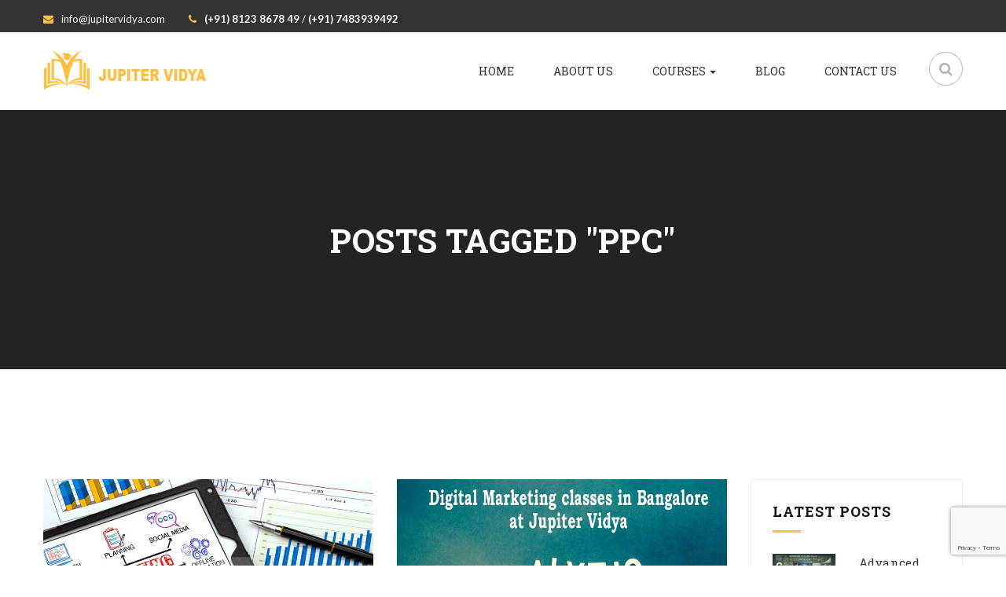

--- FILE ---
content_type: text/html; charset=UTF-8
request_url: https://jupitervidya.com/tag/ppc/
body_size: 14782
content:
<!DOCTYPE html>
<html lang="en-US" class="no-js">
<head>
	<meta charset="UTF-8">
	<meta name="viewport" content="width=device-width">
	<link rel="profile" href="https://gmpg.org/xfn/11">
	<link rel="pingback" href="https://jupitervidya.com/xmlrpc.php">

	
	<meta name='robots' content='index, follow, max-image-preview:large, max-snippet:-1, max-video-preview:-1' />
	<style>img:is([sizes="auto" i], [sizes^="auto," i]) { contain-intrinsic-size: 3000px 1500px }</style>
	
<!-- Google Tag Manager for WordPress by gtm4wp.com -->
<script data-cfasync="false" data-pagespeed-no-defer>
	var gtm4wp_datalayer_name = "dataLayer";
	var dataLayer = dataLayer || [];
</script>
<!-- End Google Tag Manager for WordPress by gtm4wp.com -->
	<!-- This site is optimized with the Yoast SEO plugin v25.8 - https://yoast.com/wordpress/plugins/seo/ -->
	<title>ppc Archives - Jupiter Vidya</title>
	<link rel="canonical" href="https://jupitervidya.com/tag/ppc/" />
	<meta property="og:locale" content="en_US" />
	<meta property="og:type" content="article" />
	<meta property="og:title" content="ppc Archives - Jupiter Vidya" />
	<meta property="og:url" content="https://jupitervidya.com/tag/ppc/" />
	<meta property="og:site_name" content="Jupiter Vidya" />
	<meta name="twitter:card" content="summary_large_image" />
	<meta name="twitter:site" content="@JupiterVidya" />
	<script type="application/ld+json" class="yoast-schema-graph">{"@context":"https://schema.org","@graph":[{"@type":"CollectionPage","@id":"https://jupitervidya.com/tag/ppc/","url":"https://jupitervidya.com/tag/ppc/","name":"ppc Archives - Jupiter Vidya","isPartOf":{"@id":"https://jupitervidya.com/#website"},"primaryImageOfPage":{"@id":"https://jupitervidya.com/tag/ppc/#primaryimage"},"image":{"@id":"https://jupitervidya.com/tag/ppc/#primaryimage"},"thumbnailUrl":"https://jupitervidya.com/wp-content/uploads/2018/01/Digital-Marketing-Training-in-Bangalore.jpg","breadcrumb":{"@id":"https://jupitervidya.com/tag/ppc/#breadcrumb"},"inLanguage":"en-US"},{"@type":"ImageObject","inLanguage":"en-US","@id":"https://jupitervidya.com/tag/ppc/#primaryimage","url":"https://jupitervidya.com/wp-content/uploads/2018/01/Digital-Marketing-Training-in-Bangalore.jpg","contentUrl":"https://jupitervidya.com/wp-content/uploads/2018/01/Digital-Marketing-Training-in-Bangalore.jpg","width":950,"height":633,"caption":"Digital Marketing Training in Bangalore"},{"@type":"BreadcrumbList","@id":"https://jupitervidya.com/tag/ppc/#breadcrumb","itemListElement":[{"@type":"ListItem","position":1,"name":"Home","item":"https://jupitervidya.com/"},{"@type":"ListItem","position":2,"name":"ppc"}]},{"@type":"WebSite","@id":"https://jupitervidya.com/#website","url":"https://jupitervidya.com/","name":"Jupiter Vidya","description":"Python Programming, Digital Marketing, Web Designing, Graphic Designing, PHP, Photoshop, WordPress, SEO, Java, C, C++ and Data Structure","potentialAction":[{"@type":"SearchAction","target":{"@type":"EntryPoint","urlTemplate":"https://jupitervidya.com/?s={search_term_string}"},"query-input":{"@type":"PropertyValueSpecification","valueRequired":true,"valueName":"search_term_string"}}],"inLanguage":"en-US"}]}</script>
	<!-- / Yoast SEO plugin. -->


<link rel='dns-prefetch' href='//maps.google.com' />
<link rel='dns-prefetch' href='//fonts.googleapis.com' />
<link rel="alternate" type="application/rss+xml" title="Jupiter Vidya &raquo; Feed" href="https://jupitervidya.com/feed/" />
<link rel="alternate" type="application/rss+xml" title="Jupiter Vidya &raquo; Comments Feed" href="https://jupitervidya.com/comments/feed/" />
<link rel="alternate" type="application/rss+xml" title="Jupiter Vidya &raquo; ppc Tag Feed" href="https://jupitervidya.com/tag/ppc/feed/" />
<script type="text/javascript">
/* <![CDATA[ */
window._wpemojiSettings = {"baseUrl":"https:\/\/s.w.org\/images\/core\/emoji\/16.0.1\/72x72\/","ext":".png","svgUrl":"https:\/\/s.w.org\/images\/core\/emoji\/16.0.1\/svg\/","svgExt":".svg","source":{"concatemoji":"https:\/\/jupitervidya.com\/wp-includes\/js\/wp-emoji-release.min.js?ver=6cd83a3b29a542f212303abf6324fb20"}};
/*! This file is auto-generated */
!function(s,n){var o,i,e;function c(e){try{var t={supportTests:e,timestamp:(new Date).valueOf()};sessionStorage.setItem(o,JSON.stringify(t))}catch(e){}}function p(e,t,n){e.clearRect(0,0,e.canvas.width,e.canvas.height),e.fillText(t,0,0);var t=new Uint32Array(e.getImageData(0,0,e.canvas.width,e.canvas.height).data),a=(e.clearRect(0,0,e.canvas.width,e.canvas.height),e.fillText(n,0,0),new Uint32Array(e.getImageData(0,0,e.canvas.width,e.canvas.height).data));return t.every(function(e,t){return e===a[t]})}function u(e,t){e.clearRect(0,0,e.canvas.width,e.canvas.height),e.fillText(t,0,0);for(var n=e.getImageData(16,16,1,1),a=0;a<n.data.length;a++)if(0!==n.data[a])return!1;return!0}function f(e,t,n,a){switch(t){case"flag":return n(e,"\ud83c\udff3\ufe0f\u200d\u26a7\ufe0f","\ud83c\udff3\ufe0f\u200b\u26a7\ufe0f")?!1:!n(e,"\ud83c\udde8\ud83c\uddf6","\ud83c\udde8\u200b\ud83c\uddf6")&&!n(e,"\ud83c\udff4\udb40\udc67\udb40\udc62\udb40\udc65\udb40\udc6e\udb40\udc67\udb40\udc7f","\ud83c\udff4\u200b\udb40\udc67\u200b\udb40\udc62\u200b\udb40\udc65\u200b\udb40\udc6e\u200b\udb40\udc67\u200b\udb40\udc7f");case"emoji":return!a(e,"\ud83e\udedf")}return!1}function g(e,t,n,a){var r="undefined"!=typeof WorkerGlobalScope&&self instanceof WorkerGlobalScope?new OffscreenCanvas(300,150):s.createElement("canvas"),o=r.getContext("2d",{willReadFrequently:!0}),i=(o.textBaseline="top",o.font="600 32px Arial",{});return e.forEach(function(e){i[e]=t(o,e,n,a)}),i}function t(e){var t=s.createElement("script");t.src=e,t.defer=!0,s.head.appendChild(t)}"undefined"!=typeof Promise&&(o="wpEmojiSettingsSupports",i=["flag","emoji"],n.supports={everything:!0,everythingExceptFlag:!0},e=new Promise(function(e){s.addEventListener("DOMContentLoaded",e,{once:!0})}),new Promise(function(t){var n=function(){try{var e=JSON.parse(sessionStorage.getItem(o));if("object"==typeof e&&"number"==typeof e.timestamp&&(new Date).valueOf()<e.timestamp+604800&&"object"==typeof e.supportTests)return e.supportTests}catch(e){}return null}();if(!n){if("undefined"!=typeof Worker&&"undefined"!=typeof OffscreenCanvas&&"undefined"!=typeof URL&&URL.createObjectURL&&"undefined"!=typeof Blob)try{var e="postMessage("+g.toString()+"("+[JSON.stringify(i),f.toString(),p.toString(),u.toString()].join(",")+"));",a=new Blob([e],{type:"text/javascript"}),r=new Worker(URL.createObjectURL(a),{name:"wpTestEmojiSupports"});return void(r.onmessage=function(e){c(n=e.data),r.terminate(),t(n)})}catch(e){}c(n=g(i,f,p,u))}t(n)}).then(function(e){for(var t in e)n.supports[t]=e[t],n.supports.everything=n.supports.everything&&n.supports[t],"flag"!==t&&(n.supports.everythingExceptFlag=n.supports.everythingExceptFlag&&n.supports[t]);n.supports.everythingExceptFlag=n.supports.everythingExceptFlag&&!n.supports.flag,n.DOMReady=!1,n.readyCallback=function(){n.DOMReady=!0}}).then(function(){return e}).then(function(){var e;n.supports.everything||(n.readyCallback(),(e=n.source||{}).concatemoji?t(e.concatemoji):e.wpemoji&&e.twemoji&&(t(e.twemoji),t(e.wpemoji)))}))}((window,document),window._wpemojiSettings);
/* ]]> */
</script>
<style id='wp-emoji-styles-inline-css' type='text/css'>

	img.wp-smiley, img.emoji {
		display: inline !important;
		border: none !important;
		box-shadow: none !important;
		height: 1em !important;
		width: 1em !important;
		margin: 0 0.07em !important;
		vertical-align: -0.1em !important;
		background: none !important;
		padding: 0 !important;
	}
</style>
<style id='joinchat-button-style-inline-css' type='text/css'>
.wp-block-joinchat-button{border:none!important;text-align:center}.wp-block-joinchat-button figure{display:table;margin:0 auto;padding:0}.wp-block-joinchat-button figcaption{font:normal normal 400 .6em/2em var(--wp--preset--font-family--system-font,sans-serif);margin:0;padding:0}.wp-block-joinchat-button .joinchat-button__qr{background-color:#fff;border:6px solid #25d366;border-radius:30px;box-sizing:content-box;display:block;height:200px;margin:auto;overflow:hidden;padding:10px;width:200px}.wp-block-joinchat-button .joinchat-button__qr canvas,.wp-block-joinchat-button .joinchat-button__qr img{display:block;margin:auto}.wp-block-joinchat-button .joinchat-button__link{align-items:center;background-color:#25d366;border:6px solid #25d366;border-radius:30px;display:inline-flex;flex-flow:row nowrap;justify-content:center;line-height:1.25em;margin:0 auto;text-decoration:none}.wp-block-joinchat-button .joinchat-button__link:before{background:transparent var(--joinchat-ico) no-repeat center;background-size:100%;content:"";display:block;height:1.5em;margin:-.75em .75em -.75em 0;width:1.5em}.wp-block-joinchat-button figure+.joinchat-button__link{margin-top:10px}@media (orientation:landscape)and (min-height:481px),(orientation:portrait)and (min-width:481px){.wp-block-joinchat-button.joinchat-button--qr-only figure+.joinchat-button__link{display:none}}@media (max-width:480px),(orientation:landscape)and (max-height:480px){.wp-block-joinchat-button figure{display:none}}

</style>
<link rel='stylesheet' id='contact-form-7-css' href='https://jupitervidya.com/wp-content/plugins/contact-form-7/includes/css/styles.css?ver=6.1.1' type='text/css' media='all' />
<link rel='stylesheet' id='rs-plugin-settings-css' href='https://jupitervidya.com/wp-content/plugins/revslider/public/assets/css/settings.css?ver=5.3.0.2' type='text/css' media='all' />
<style id='rs-plugin-settings-inline-css' type='text/css'>
#rs-demo-id {}
</style>
<link rel='stylesheet' id='ppress-frontend-css' href='https://jupitervidya.com/wp-content/plugins/wp-user-avatar/assets/css/frontend.min.css?ver=4.16.5' type='text/css' media='all' />
<link rel='stylesheet' id='ppress-flatpickr-css' href='https://jupitervidya.com/wp-content/plugins/wp-user-avatar/assets/flatpickr/flatpickr.min.css?ver=4.16.5' type='text/css' media='all' />
<link rel='stylesheet' id='ppress-select2-css' href='https://jupitervidya.com/wp-content/plugins/wp-user-avatar/assets/select2/select2.min.css?ver=6cd83a3b29a542f212303abf6324fb20' type='text/css' media='all' />
<link rel='stylesheet' id='reviewer-photoswipe-css' href='https://jupitervidya.com/wp-content/plugins/reviewer/public/assets/css/photoswipe.css?ver=3.17.0' type='text/css' media='all' />
<link rel='stylesheet' id='dashicons-css' href='https://jupitervidya.com/wp-includes/css/dashicons.min.css?ver=6cd83a3b29a542f212303abf6324fb20' type='text/css' media='all' />
<link rel='stylesheet' id='reviewer-public-css' href='https://jupitervidya.com/wp-content/plugins/reviewer/public/assets/css/reviewer-public.css?ver=3.17.0' type='text/css' media='all' />
<link rel='stylesheet' id='edmund-theme-fonts-css' href='https://fonts.googleapis.com/css?family=Roboto+Slab:300,700,400,100|Lato:400,300,300italic,400italic,700,700italic,900,900italic&#038;subset=latin%2Clatin-ext' type='text/css' media='all' />
<link rel='stylesheet' id='edmund-template-css' href='https://jupitervidya.com/wp-content/themes/edmund/css/template.css?ver=3.2' type='text/css' media='all' />
<link rel='stylesheet' id='edmund-style-css' href='https://jupitervidya.com/wp-content/themes/edmund/style.css?ver=3.2' type='text/css' media='all' />
<link rel='stylesheet' id='font-awesome-style-css' href='https://jupitervidya.com/wp-content/themes/edmund/css/font-awesome.css?ver=4.5.0' type='text/css' media='all' />
<link rel='stylesheet' id='edmund-animate-style-css' href='https://jupitervidya.com/wp-content/themes/edmund/css/animate.css?ver=3.5.0' type='text/css' media='all' />
<link rel='stylesheet' id='bootstrap-style-css' href='https://jupitervidya.com/wp-content/themes/edmund/css/bootstrap.css?ver=3.2.0' type='text/css' media='all' />
<link rel='stylesheet' id='edmund-fancybox-style-css' href='https://jupitervidya.com/wp-content/themes/edmund/css/jquery.fancybox.css?ver=3.2.0' type='text/css' media='all' />
<link rel='stylesheet' id='edmund-compare-style-css' href='https://jupitervidya.com/wp-content/themes/edmund/css/compare.css?ver=3.2' type='text/css' media='all' />
<script type="text/javascript" src="https://jupitervidya.com/wp-includes/js/jquery/jquery.min.js?ver=3.7.1" id="jquery-core-js"></script>
<script type="text/javascript" src="https://jupitervidya.com/wp-includes/js/jquery/jquery-migrate.min.js?ver=3.4.1" id="jquery-migrate-js"></script>
<script type="text/javascript" src="https://jupitervidya.com/wp-content/plugins/revslider/public/assets/js/jquery.themepunch.tools.min.js?ver=5.3.0.2" id="tp-tools-js"></script>
<script type="text/javascript" src="https://jupitervidya.com/wp-content/plugins/revslider/public/assets/js/jquery.themepunch.revolution.min.js?ver=5.3.0.2" id="revmin-js"></script>
<script type="text/javascript" src="https://jupitervidya.com/wp-content/plugins/wp-user-avatar/assets/flatpickr/flatpickr.min.js?ver=4.16.5" id="ppress-flatpickr-js"></script>
<script type="text/javascript" src="https://jupitervidya.com/wp-content/plugins/wp-user-avatar/assets/select2/select2.min.js?ver=4.16.5" id="ppress-select2-js"></script>
<script type="text/javascript" src="https://maps.google.com/maps/api/js?sensor=true&amp;ver=6cd83a3b29a542f212303abf6324fb20" id="base_gmap_api_js-js"></script>
<script type="text/javascript" src="https://jupitervidya.com/wp-content/themes/edmund/js/gmap3.js?ver=6cd83a3b29a542f212303abf6324fb20" id="base_gmap_function_js-js"></script>
<link rel="https://api.w.org/" href="https://jupitervidya.com/wp-json/" /><link rel="alternate" title="JSON" type="application/json" href="https://jupitervidya.com/wp-json/wp/v2/tags/256" /><link rel="EditURI" type="application/rsd+xml" title="RSD" href="https://jupitervidya.com/xmlrpc.php?rsd" />


<!-- Google Tag Manager for WordPress by gtm4wp.com -->
<!-- GTM Container placement set to footer -->
<script data-cfasync="false" data-pagespeed-no-defer>
	var dataLayer_content = {"visitorLoginState":"logged-out","visitorType":"visitor-logged-out","pagePostType":"post","pagePostType2":"tag-post"};
	dataLayer.push( dataLayer_content );
</script>
<script data-cfasync="false" data-pagespeed-no-defer>
(function(w,d,s,l,i){w[l]=w[l]||[];w[l].push({'gtm.start':
new Date().getTime(),event:'gtm.js'});var f=d.getElementsByTagName(s)[0],
j=d.createElement(s),dl=l!='dataLayer'?'&l='+l:'';j.async=true;j.src=
'//www.googletagmanager.com/gtm.js?id='+i+dl;f.parentNode.insertBefore(j,f);
})(window,document,'script','dataLayer','GTM-NDZDCF');
</script>
<!-- End Google Tag Manager for WordPress by gtm4wp.com --><style type="text/css">.rwp-u-review__date,.rwp-rosu__review-date{
	display:none;
}</style><meta name="generator" content="Powered by Visual Composer - drag and drop page builder for WordPress."/>
<!--[if lte IE 9]><link rel="stylesheet" type="text/css" href="https://jupitervidya.com/wp-content/plugins/js_composer/assets/css/vc_lte_ie9.min.css" media="screen"><![endif]--><meta name="generator" content="Powered by Slider Revolution 5.3.0.2 - responsive, Mobile-Friendly Slider Plugin for WordPress with comfortable drag and drop interface." />
<style>
			              .vc_custom_1463043355363{background-color: #181818 !important;}.vc_custom_1480823951734{margin-top: -12px !important;}
			            </style>
			          <link rel="icon" href="https://jupitervidya.com/wp-content/uploads/2016/12/cropped-facicon-jupiter-vidya-32x32.png" sizes="32x32" />
<link rel="icon" href="https://jupitervidya.com/wp-content/uploads/2016/12/cropped-facicon-jupiter-vidya-192x192.png" sizes="192x192" />
<link rel="apple-touch-icon" href="https://jupitervidya.com/wp-content/uploads/2016/12/cropped-facicon-jupiter-vidya-180x180.png" />
<meta name="msapplication-TileImage" content="https://jupitervidya.com/wp-content/uploads/2016/12/cropped-facicon-jupiter-vidya-270x270.png" />
<!-- ******************************************************************** --><!-- * Theme Options Styles ********************************************* --><!-- ******************************************************************** --><style>s/* Typography *//* Main Font *//* Second Font *//* Custom Color (skin) *//* check second color *//* check Third color *//* check main color *//***************************************************************//* Top Bar *****************************************************//***************************************************************//* Top Bar Backgound */#apus-topbar {}/* Top Bar Color *//* Top Bar Link Color *//***************************************************************//* Header *****************************************************//***************************************************************//* Header Backgound */#apus-header {}/* Header Color *//* Header Link Color *//* Header Link Color Active *//* Menu Link Color *//* Menu Link Color Active *//***************************************************************//* Footer *****************************************************//***************************************************************//* Footer Backgound */#apus-footer {}/* Footer Heading Color*//* Footer Color *//* Footer Link Color *//* Footer Link Color Hover*//***************************************************************//* Copyright *****************************************************//***************************************************************//* Copyright Backgound */.apus-copyright {}/* Footer Color *//* Footer Link Color *//* Footer Link Color Hover*//* Woocommerce Breadcrumbs *//* Custom CSS */.user-login, .fa-shopping-cart, .fa-user{display:none;}</style>		<style type="text/css" id="wp-custom-css">
			#message{
	height:120px;
}
.whatsappme__button{
	bottom:70px;
}
p.landing-form{
	margin-bottom:80px!important;
	padding-bottom:80px!important;
}		</style>
		<noscript><style type="text/css"> .wpb_animate_when_almost_visible { opacity: 1; }</style></noscript></head>
<body data-rsssl=1 class="archive tag tag-ppc tag-256 wp-theme-edmund wpb-js-composer js-comp-ver-5.0.1 vc_responsive">
<div id="wrapper-container" class="wrapper-container">

	<div id="apus-mobile-menu" class="apus-offcanvas hidden-lg hidden-md"> 
    <div class="apus-offcanvas-body">
        <div class="offcanvas-head bg-primary">
            <button type="button" class="btn btn-toggle-canvas btn-danger" data-toggle="offcanvas">
                <i class="fa fa-close"></i> 
            </button>
            <strong>MENU</strong>
        </div>

        <nav class="navbar navbar-offcanvas navbar-static" role="navigation">
            <div class="navbar-collapse navbar-offcanvas-collapse"><ul id="main-mobile-menu" class="nav navbar-nav"><li id="menu-item-5080" class="menu-item-5080"><a href="https://jupitervidya.com/">Home</a></li>
<li id="menu-item-17" class="menu-item-17"><a href="https://jupitervidya.com/about-us/">About Us</a></li>
<li id="menu-item-4159" class="has-submenu menu-item-4159"><a href="https://jupitervidya.com/apus_megamenu/courses/">Courses</a> <span class="icon-toggle"><i class="fa fa-plus"></i></span><div class="sub-menu" ><div class="dropdown-menu-inner"><div class="vc_row vc_wrapper wpb_row vc_row-fluid"><div class="apus-container"><div class="row"><div class="vc_fluid col-md-3"><div class="vc_column-inner "><div class="wpb_wrapper"><div class="vc_wp_text wpb_content_element"><div class="widget widget_text"><h2 class="widgettitle">FEATURE COURSES</h2>			<div class="textwidget"></div>
		</div></div><div class="vc_wp_text wpb_content_element"><div class="widget widget_text">			<div class="textwidget"><p><a href="https://jupitervidya.com/courses/microsoft-office/">MS-Office</a><br />
<a href="https://jupitervidya.com/courses/ms-excel/">MS Excel</a><br />
<a href="https://jupitervidya.com/courses/graphic-designing/">Graphic Designing</a><br />
<a href="https://jupitervidya.com/courses/adobe-photoshop/">Adobe Photoshop</a><br />
<a href="https://jupitervidya.com/courses/adobe-illustrator/">Adobe Illustrator</a></p>
</div>
		</div></div></div></div></div><div class="vc_fluid col-md-3"><div class="vc_column-inner "><div class="wpb_wrapper"><div class="vc_wp_text wpb_content_element"><div class="widget widget_text"><h2 class="widgettitle">PROGRAMMING</h2>			<div class="textwidget"></div>
		</div></div><div class="vc_wp_text wpb_content_element"><div class="widget widget_text">			<div class="textwidget"><p><a href="https://jupitervidya.com/courses/python-programming/">Python Programming</a><br />
<a href="https://jupitervidya.com/courses/data-science-and-machine-learning-with-python/">Data Science &amp; ML</a><br />
<a href="https://jupitervidya.com/courses/core-java/">Core Java</a><br />
<a href="https://jupitervidya.com/courses/c-language/">C Language</a><br />
<a href="https://jupitervidya.com/courses/cpp-language/">C++ Language </a><br />
<a href="https://jupitervidya.com/courses/data-structures/">Data Structures</a></p>
</div>
		</div></div></div></div></div><div class="vc_fluid col-md-3"><div class="vc_column-inner "><div class="wpb_wrapper"><div class="vc_wp_text wpb_content_element"><div class="widget widget_text"><h2 class="widgettitle">WEBSITE DEVELOPMENT</h2>			<div class="textwidget"></div>
		</div></div><div class="vc_wp_text wpb_content_element"><div class="widget widget_text">			<div class="textwidget"><p><a href="https://jupitervidya.com/courses/web-designing/">Web Designing</a><br />
<a href="https://jupitervidya.com/courses/wordpress/">WordPress</a><br />
<a href="https://jupitervidya.com/courses/javascript/">JavaScript</a><br />
<a href="https://jupitervidya.com/courses/angular-framework/">Angular Framework</a><br />
<a href="https://jupitervidya.com/courses/python-django/">Python Django Framework </a></p>
</div>
		</div></div></div></div></div><div class="vc_fluid col-md-3"><div class="vc_column-inner "><div class="wpb_wrapper"><div class="vc_wp_text wpb_content_element"><div class="widget widget_text"><h2 class="widgettitle">MARKETING</h2>			<div class="textwidget"></div>
		</div></div><div class="vc_wp_text wpb_content_element"><div class="widget widget_text">			<div class="textwidget"><p><a href="https://jupitervidya.com/courses/digital-marketing/">Digital Marketing</a><br />
<a href="https://jupitervidya.com/courses/social-media-marketing/">Social Media Marketing</a><br />
<a href="https://jupitervidya.com/courses/google-ads/">Google Ads</a></p>
</div>
		</div></div></div></div></div></div></div></div></div></div></li>
<li id="menu-item-1290" class="menu-item-1290"><a href="https://jupitervidya.com/blog/">Blog</a></li>
<li id="menu-item-4022" class="menu-item-4022"><a href="https://jupitervidya.com/contact-us/">Contact us</a></li>
</ul></div>        </nav>

    </div>
</div>
	<div id="apus-header-mobile" class="header-mobile hidden-lg hidden-md clearfix ">
    <div class="container">
    <div class="row">
        <div class="col-xs-3">
            <div class="active-mobile pull-left">
                <button data-toggle="offcanvas" class="btn btn-sm btn-danger btn-offcanvas btn-toggle-canvas offcanvas" type="button">
                   <i class="fa fa-bars"></i>
                </button>
            </div>
            <div class="setting-popup pull-left">
                <div class="dropdown">
                    <button class="btn btn-sm btn-primary btn-outline dropdown-toggle" type="button" data-toggle="dropdown"><span class="fa fa-user"></span></button>
                    <div class="dropdown-menu">
                                            </div>
                </div>
            </div>
        </div>
        <div class="col-xs-6 text-center">
            
                            <div class="logo">
                    <a href="https://jupitervidya.com/" >
                        <img src="https://jupitervidya.com/wp-content/uploads/2016/12/mobile-jupiter-vidya-logo.png" alt="Jupiter Vidya">
                    </a>
                </div>
                    </div>
        <div class="col-xs-3">
            <div class="topbar-inner">
                <div class="search-popup  pull-right">
                    <div class="dropdown">
                        <button class="btn btn-sm btn-primary btn-outline dropdown-toggle" type="button" data-toggle="dropdown"><span class="fa fa-search"></span></button>
                        <div class="dropdown-menu dropdown-menu-right">
                            
	<div class="apus-search-form">
		<form action="https://jupitervidya.com/" method="get">
					  	<div class="input-group">
		  		<input type="text" placeholder="Search" name="s" class="apus-search form-control input-sm"/>
				<span class="input-group-btn">
					<button type="submit" class="button-search btn btn-primary btn-sm"><i class="fa fa-search"></i></button>
				</span>
		  	</div>
							<input type="hidden" name="post_type" value="lp_course" class="post_type" />
					</form>
	</div>
                        </div>
                    </div>
                </div>
                <div class="active-mobile top-cart pull-right">

                    <div class="dropdown">
                        <button class="btn btn-sm btn-primary btn-outline dropdown-toggle" type="button" data-toggle="dropdown"><span class="fa fa-shopping-cart"></span></button>
                        <div class="dropdown-menu">
                            <div class="widget_shopping_cart_content"></div>
                        </div>
                    </div>
                    
                </div>  
            </div>
        </div>
    </div>
    </div>
</div>
		<header id="apus-header" class="site-header hidden-sm hidden-xs header-default" role="banner">
    
    <div id="apus-topbar" class="apus-topbar">
        <div class="container">
            <div class="topbar-inner clearfix">
                                    <div class="pull-left widget-information">
                        <aside id="text-6" class="widget widget_text">			<div class="textwidget"><span><i class="fa fa-envelope"></i><a href="/cdn-cgi/l/email-protection" class="__cf_email__" data-cfemail="f69f989099b69c83869f829384809f928f97d895999b">[email&#160;protected]</a></span><span><i class="fa fa-phone"></i><strong>(+91) 8123 8678 49</strong>  /  <strong>(+91) 7483939492</strong></span></div>
		</aside>                    </div>
                                <div class="user-login pull-right">
                    <ul class="list-inline">
                        <li><a href="#" data-toggle="modal" data-target="#apus_login_forgot_form" class="apus-user-login"><i class="fa fa-sign-in"></i> Login</a></li><li><a href="#" data-toggle="modal" data-target="#apus_register_form" class="apus-user-register"> <i class="fa fa-pencil"></i> Register</a></li>                        
                    </ul>   
                </div>

            </div>
        </div> 
    </div>

    <div class="header-main clearfix ">
        <div class="container">
            <div class="header-inner">
                <div class="row">
                    <!-- LOGO -->
                    <div class="logo-in-theme col-md-3">
                        
    <div class="logo">
        <a href="https://jupitervidya.com/">
            <img src="https://jupitervidya.com/wp-content/uploads/2016/12/jupiter-vidya-logo-bangalore.png" alt="Jupiter Vidya">
        </a>
    </div>
                    </div>
                    <!-- //LOGO -->
                    <div class="col-md-9 hidden-sm hidden-xs p-static">

                        <div class="pull-right  header-setting">
                                                        <div class="apus-search pull-right">
                               
	<div class="apus-search-form">
		<form action="https://jupitervidya.com/" method="get">
					  	<div class="input-group">
		  		<input type="text" placeholder="Search" name="s" class="apus-search form-control input-sm"/>
				<span class="input-group-btn">
					<button type="submit" class="button-search btn btn-primary btn-sm"><i class="fa fa-search"></i></button>
				</span>
		  	</div>
							<input type="hidden" name="post_type" value="lp_course" class="post_type" />
					</form>
	</div>
                            </div>

                        </div>

                                                    <div class="pull-right">
                                <nav data-duration="400" class="hidden-xs hidden-sm apus-megamenu slide animate navbar" role="navigation">
                                <div class="collapse navbar-collapse"><ul id="primary-menu" class="nav navbar-nav megamenu"><li class="menu-item-5080 aligned-left"><a href="https://jupitervidya.com/">Home</a></li>
<li class="menu-item-17 aligned-left"><a href="https://jupitervidya.com/about-us/">About Us</a></li>
<li class="menu-item-4159 aligned-fullwidth"><a href="https://jupitervidya.com/apus_megamenu/courses/" class="dropdown-toggle"  data-hover="dropdown" data-toggle="dropdown">Courses <b class="caret"></b></a><div class="dropdown-menu" ><div class="dropdown-menu-inner"><div class="vc_row vc_wrapper wpb_row vc_row-fluid"><div class="apus-container"><div class="row"><div class="vc_fluid col-md-3"><div class="vc_column-inner "><div class="wpb_wrapper"><div class="vc_wp_text wpb_content_element"><div class="widget widget_text"><h2 class="widgettitle">FEATURE COURSES</h2>			<div class="textwidget"></div>
		</div></div><div class="vc_wp_text wpb_content_element"><div class="widget widget_text">			<div class="textwidget"><p><a href="https://jupitervidya.com/courses/microsoft-office/">MS-Office</a><br />
<a href="https://jupitervidya.com/courses/ms-excel/">MS Excel</a><br />
<a href="https://jupitervidya.com/courses/graphic-designing/">Graphic Designing</a><br />
<a href="https://jupitervidya.com/courses/adobe-photoshop/">Adobe Photoshop</a><br />
<a href="https://jupitervidya.com/courses/adobe-illustrator/">Adobe Illustrator</a></p>
</div>
		</div></div></div></div></div><div class="vc_fluid col-md-3"><div class="vc_column-inner "><div class="wpb_wrapper"><div class="vc_wp_text wpb_content_element"><div class="widget widget_text"><h2 class="widgettitle">PROGRAMMING</h2>			<div class="textwidget"></div>
		</div></div><div class="vc_wp_text wpb_content_element"><div class="widget widget_text">			<div class="textwidget"><p><a href="https://jupitervidya.com/courses/python-programming/">Python Programming</a><br />
<a href="https://jupitervidya.com/courses/data-science-and-machine-learning-with-python/">Data Science &amp; ML</a><br />
<a href="https://jupitervidya.com/courses/core-java/">Core Java</a><br />
<a href="https://jupitervidya.com/courses/c-language/">C Language</a><br />
<a href="https://jupitervidya.com/courses/cpp-language/">C++ Language </a><br />
<a href="https://jupitervidya.com/courses/data-structures/">Data Structures</a></p>
</div>
		</div></div></div></div></div><div class="vc_fluid col-md-3"><div class="vc_column-inner "><div class="wpb_wrapper"><div class="vc_wp_text wpb_content_element"><div class="widget widget_text"><h2 class="widgettitle">WEBSITE DEVELOPMENT</h2>			<div class="textwidget"></div>
		</div></div><div class="vc_wp_text wpb_content_element"><div class="widget widget_text">			<div class="textwidget"><p><a href="https://jupitervidya.com/courses/web-designing/">Web Designing</a><br />
<a href="https://jupitervidya.com/courses/wordpress/">WordPress</a><br />
<a href="https://jupitervidya.com/courses/javascript/">JavaScript</a><br />
<a href="https://jupitervidya.com/courses/angular-framework/">Angular Framework</a><br />
<a href="https://jupitervidya.com/courses/python-django/">Python Django Framework </a></p>
</div>
		</div></div></div></div></div><div class="vc_fluid col-md-3"><div class="vc_column-inner "><div class="wpb_wrapper"><div class="vc_wp_text wpb_content_element"><div class="widget widget_text"><h2 class="widgettitle">MARKETING</h2>			<div class="textwidget"></div>
		</div></div><div class="vc_wp_text wpb_content_element"><div class="widget widget_text">			<div class="textwidget"><p><a href="https://jupitervidya.com/courses/digital-marketing/">Digital Marketing</a><br />
<a href="https://jupitervidya.com/courses/social-media-marketing/">Social Media Marketing</a><br />
<a href="https://jupitervidya.com/courses/google-ads/">Google Ads</a></p>
</div>
		</div></div></div></div></div></div></div></div></div></div></li>
<li class="menu-item-1290 aligned-left"><a href="https://jupitervidya.com/blog/">Blog</a></li>
<li class="menu-item-4022 aligned-left"><a href="https://jupitervidya.com/contact-us/">Contact us</a></li>
</ul></div>                                </nav>
                            </div>
                                            </div>
                </div>
            </div>
        </div>
    </div>
</header>
	<div id="apus-main-content">
<section id="apus-breadscrumb" class="apus-breadscrumb"><div class="container"><div class="p-relative breadscrumb-inner"><ol class="breadcrumb"><li><a href="https://jupitervidya.com">Home</a>  </li> <li class="active">Posts tagged &quot;ppc"</li></ol><h2 class="bread-title">Posts tagged &quot;ppc"</h2></div></div></section><section id="main-container" class="main-content  container inner">
	<div class="row">
		
		<div id="main-content" class="col-sm-12 col-md-9 col-sm-12 col-xs-12">
			<main id="main" class="site-main layout-blog" role="main">

			
				<header class="page-header hidden">
					<h1 class="page-title">Tag: <span>ppc</span></h1>				</header><!-- .page-header -->

															<div class="row">
											<div class="col-sm-6">
							<article id="post-5396" class="grid post post-5396 type-post status-publish format-standard has-post-thumbnail hentry category-digital-marketing tag-content-marketing tag-digital-marketing tag-email-marketing tag-ppc tag-seo tag-smm">
	<div class="main-decription">
		
		<a class="post-thumbnail" href="https://jupitervidya.com/digital-marketing-training-bangalore/" aria-hidden="true">
			<img width="825" height="510" src="https://jupitervidya.com/wp-content/uploads/2018/01/Digital-Marketing-Training-in-Bangalore-825x510.jpg" class="attachment-post-thumbnail size-post-thumbnail wp-post-image" alt="Digital Marketing Training in Bangalore" decoding="async" fetchpriority="high" />		</a>

		
		<div class="infor-sigle">
			<div class="entry-create">
		        <span class="info-left pull-left">
		            <span class="author">By <a href="https://jupitervidya.com/author/jupiter-vidya/" title="Posts by Jupiter Vidya" rel="author">Jupiter Vidya</a></span>
		            <span class="space">/</span>
		            <span class="category ">
		                <span class="category "> <a href="https://jupitervidya.com/category/digital-marketing/" class="categories-name">Digital Marketing</a></span>		            </span>
		        </span>
		        <span class="entry-date pull-right"><a href="https://jupitervidya.com/digital-marketing-training-bangalore/" rel="bookmark">Jun<br />29</a></span>
		    </div>
			<div class="entry-content">
									<div class="entry-meta">
						<h4 class="entry-title"><a href="https://jupitervidya.com/digital-marketing-training-bangalore/" rel="bookmark">Digital Marketing Training in Bangalore</a></h4>					</div>
					<div class="entry-description">5 Fundamentals of Digital Marketing As opposed to say, 10 years ago, digital marketing constitutes a major portion of a company’s overall marketing budget today. In fact, some companies, especially those in tech only focus on digital marketing to ...</div><!-- /entry-summary -->
					<a href="https://jupitervidya.com/digital-marketing-training-bangalore/" class="btn btn-3d btn-warning">Read More </a>
											</div>
			
		</div>
	</div>
	</article>
<!-- /post-standard -->
						</div>
																					<div class="col-sm-6">
							<article id="post-3021" class="grid post post-3021 type-post status-publish format-standard has-post-thumbnail hentry category-digital-marketing tag-bangalore tag-classes tag-institute tag-itpl tag-ppc tag-sem tag-seo tag-training tag-whitefield">
	<div class="main-decription">
		
		<a class="post-thumbnail" href="https://jupitervidya.com/digital-marketing-classes-bangalore/" aria-hidden="true">
			<img width="825" height="500" src="https://jupitervidya.com/wp-content/uploads/2015/05/Digital-Marketing-classes-in-Bangalore-1-825x500.jpg" class="attachment-post-thumbnail size-post-thumbnail wp-post-image" alt="Digital Marketing classes in Bangalore" decoding="async" />		</a>

		
		<div class="infor-sigle">
			<div class="entry-create">
		        <span class="info-left pull-left">
		            <span class="author">By <a href="https://jupitervidya.com/author/jupiter-vidya/" title="Posts by Jupiter Vidya" rel="author">Jupiter Vidya</a></span>
		            <span class="space">/</span>
		            <span class="category ">
		                <span class="category "> <a href="https://jupitervidya.com/category/digital-marketing/" class="categories-name">Digital Marketing</a></span>		            </span>
		        </span>
		        <span class="entry-date pull-right"><a href="https://jupitervidya.com/digital-marketing-classes-bangalore/" rel="bookmark">May<br />07</a></span>
		    </div>
			<div class="entry-content">
									<div class="entry-meta">
						<h4 class="entry-title"><a href="https://jupitervidya.com/digital-marketing-classes-bangalore/" rel="bookmark">Digital Marketing classes in Bangalore</a></h4>					</div>
					<div class="entry-description">If you have missed out getting on to the bus in the high paying and glamorous job of Marketing, here’s another chance! This is Marketing with a difference, this is Digital Marketing &#8211; Highly sought after with fast growth ...</div><!-- /entry-summary -->
					<a href="https://jupitervidya.com/digital-marketing-classes-bangalore/" class="btn btn-3d btn-warning">Read More </a>
											</div>
			
		</div>
	</div>
	</article>
<!-- /post-standard -->
						</div>
											</div>
																					<div class="row">
											<div class="col-sm-6">
							<article id="post-2762" class="grid post post-2762 type-post status-publish format-standard has-post-thumbnail hentry category-digital-marketing tag-adword tag-bangalore tag-digital tag-digital-marketing tag-email tag-google-analytics tag-marketing tag-ppc tag-seo tag-smm tag-whitefield">
	<div class="main-decription">
		
		<a class="post-thumbnail" href="https://jupitervidya.com/digital-marketing-training-whitefield/" aria-hidden="true">
			<img width="825" height="500" src="https://jupitervidya.com/wp-content/uploads/2015/02/Digital-Marketing-training-in-Whitefield-825x500.jpg" class="attachment-post-thumbnail size-post-thumbnail wp-post-image" alt="Digital Marketing training in Whitefield" decoding="async" />		</a>

		
		<div class="infor-sigle">
			<div class="entry-create">
		        <span class="info-left pull-left">
		            <span class="author">By <a href="https://jupitervidya.com/author/jupiter-vidya/" title="Posts by Jupiter Vidya" rel="author">Jupiter Vidya</a></span>
		            <span class="space">/</span>
		            <span class="category ">
		                <span class="category "> <a href="https://jupitervidya.com/category/digital-marketing/" class="categories-name">Digital Marketing</a></span>		            </span>
		        </span>
		        <span class="entry-date pull-right"><a href="https://jupitervidya.com/digital-marketing-training-whitefield/" rel="bookmark">Feb<br />09</a></span>
		    </div>
			<div class="entry-content">
									<div class="entry-meta">
						<h4 class="entry-title"><a href="https://jupitervidya.com/digital-marketing-training-whitefield/" rel="bookmark">Digital Marketing training in Whitefield</a></h4>					</div>
					<div class="entry-description">Learn Digital Marketing training in Whitefield from an industrial experienced expert. Today is the world of internet. So if we want to increase our business we have to do digital marketing. Do you know that 80% of consumers research ...</div><!-- /entry-summary -->
					<a href="https://jupitervidya.com/digital-marketing-training-whitefield/" class="btn btn-3d btn-warning">Read More </a>
											</div>
			
		</div>
	</div>
	</article>
<!-- /post-standard -->
						</div>
											</div>
										
			</main><!-- .site-main -->
		</div><!-- .content-area -->
					<div class="col-md-3 col-sm-12 col-xs-12">
			  	<aside class="sidebar sidebar-right" itemscope="itemscope" itemtype="http://schema.org/WPSideBar">
			   		<aside id="apus_recent_post-3" class="widget widget_apus_recent_post"><h2 class="widget-title">Latest Posts</h2><div class="post-widget media-post-layout widget-content">
<ul class="posts-list">
	<li>
		<article class="post post-list">
		    <div class="entry-content media">
		        		              <div class="media-left">
		                <figure class="entry-thumb effect-v6">
		                    <a href="https://jupitervidya.com/advanced-excel-online-course/" title="" class="entry-image">
		                        <img width="1792" height="1024" src="https://jupitervidya.com/wp-content/uploads/2025/01/Advanced-Excel-Course-online-offered-by-Jupiter-Vidya.webp" class="attachment-widget size-widget wp-post-image" alt="Advanced Excel Course online offered by Jupiter Vidya." decoding="async" loading="lazy" />		                    </a>  
		                </figure>
		              </div>
		            		        <div class="media-body">
		          		                  <h4 class="entry-title">
		                      <a href="https://jupitervidya.com/advanced-excel-online-course/">Advanced Excel Online Course</a>
		                  </h4>
		              		          <div class="entry-content-inner clearfix">
						<span class="entry-date">Jan 05, 2025</span>
		          </div>
		        </div>
		    </div>
		</article>
	</li>
	<li>
		<article class="post post-list">
		    <div class="entry-content media">
		        		              <div class="media-left">
		                <figure class="entry-thumb effect-v6">
		                    <a href="https://jupitervidya.com/python-training-in-whitefield-bangalore/" title="" class="entry-image">
		                        <img width="900" height="500" src="https://jupitervidya.com/wp-content/uploads/2018/03/Python-Training-in-Whitefield-Bangalore.jpg" class="attachment-widget size-widget wp-post-image" alt="Python Training in Whitefield Bangalore" decoding="async" loading="lazy" />		                    </a>  
		                </figure>
		              </div>
		            		        <div class="media-body">
		          		                  <h4 class="entry-title">
		                      <a href="https://jupitervidya.com/python-training-in-whitefield-bangalore/">Python Training in Whitefield Bangalore</a>
		                  </h4>
		              		          <div class="entry-content-inner clearfix">
						<span class="entry-date">Jul 05, 2022</span>
		          </div>
		        </div>
		    </div>
		</article>
	</li>
	<li>
		<article class="post post-list">
		    <div class="entry-content media">
		        		              <div class="media-left">
		                <figure class="entry-thumb effect-v6">
		                    <a href="https://jupitervidya.com/digital-marketing-training-bangalore/" title="" class="entry-image">
		                        <img width="950" height="633" src="https://jupitervidya.com/wp-content/uploads/2018/01/Digital-Marketing-Training-in-Bangalore.jpg" class="attachment-widget size-widget wp-post-image" alt="Digital Marketing Training in Bangalore" decoding="async" loading="lazy" />		                    </a>  
		                </figure>
		              </div>
		            		        <div class="media-body">
		          		                  <h4 class="entry-title">
		                      <a href="https://jupitervidya.com/digital-marketing-training-bangalore/">Digital Marketing Training in Bangalore</a>
		                  </h4>
		              		          <div class="entry-content-inner clearfix">
						<span class="entry-date">Jun 29, 2022</span>
		          </div>
		        </div>
		    </div>
		</article>
	</li>
	<li>
		<article class="post post-list">
		    <div class="entry-content media">
		        		              <div class="media-left">
		                <figure class="entry-thumb effect-v6">
		                    <a href="https://jupitervidya.com/angular-training-in-whitefield-bangalore/" title="" class="entry-image">
		                        <img width="900" height="500" src="https://jupitervidya.com/wp-content/uploads/2019/11/angular-training-in-whitefield-bangalore.jpg" class="attachment-widget size-widget wp-post-image" alt="Angular training in Whitefield Bangalore" decoding="async" loading="lazy" />		                    </a>  
		                </figure>
		              </div>
		            		        <div class="media-body">
		          		                  <h4 class="entry-title">
		                      <a href="https://jupitervidya.com/angular-training-in-whitefield-bangalore/">Angular training in Whitefield Bangalore</a>
		                  </h4>
		              		          <div class="entry-content-inner clearfix">
						<span class="entry-date">Nov 22, 2019</span>
		          </div>
		        </div>
		    </div>
		</article>
	</li>
</ul>
</div>
</aside><aside id="rwp-ratings-widget-2" class="widget widget_rwp-ratings-widget"><h2 class="widget-title">Jupiter Vidya Reviews</h2><div class="rwp-widget-ratings-wrap" id="rwp-widget-ratings-6972282b15553" data-templates="rwp_template_5a447479186a2" data-limit="4" data-sorting="latest" data-comment-limit="100" ><span class="rwp-loading-icon" v-show="loading"></span><!-- /loader--><p v-show="!loading && !successs" v-text="errorMsg"></p><ul class="rwp-widget-ratings"><li v-for="review in reviews" class=""><div class="rwp-wdj-content"><span class="rwp-w-post-title">{{{ review.rating_post_title }}}</span><div class="rwp-cell"><img v-bind:src="review.rating_user_avatar" alt="User Avatar"/><div class="rwp-cell-content rwp-has-avatar"><span class="rwp-w-name" v-text="review.rating_user_name"></span><span class="rwp-w-date" v-text="review.rating_formatted_date"></span><rwp-score-5-star
												v-bind:score="parseFloat(review.rating_overall)"
												v-bind:min="parseFloat(review.rating_template_minimum_score)"
												v-bind:max="parseFloat(review.rating_template_maximum_score)"
												v-bind:icon="review.rating_template_rate_image"></rwp-score-5-star></div><!-- /cell-content --></div><!-- /cell --><span class="rwp-w-title" v-show="review.rating_title.length > 0">{{{ review.rating_title }}}</span><p class="rwp-w-comment" v-show="review.rating_comment.length > 0">{{{review.rating_comment | sstr | nl2br}}}</p><a v-bind:href="review.rating_url">Show</a></div> <!-- /content --></li></ul></div></aside>			  	</aside>
			</div>
				
	</div>
</section>

	</div><!-- .site-content -->

	<footer id="apus-footer" class="apus-footer" role="contentinfo">
					<div class="vc_row vc_wrapper wpb_row vc_row-fluid footer-main"><div class="container"><div class="row"><div class="vc_fluid col-md-3"><div class="vc_column-inner "><div class="wpb_wrapper"><div class="wpb_single_image widget wpb_content_element vc_align_left  vc_custom_1480823951734">
		
		<figure class="wpb_wrapper vc_figure">
			<div class="vc_single_image-wrapper   vc_box_border_grey"><img width="204" height="50" src="https://jupitervidya.com/wp-content/uploads/2016/12/jupiter-vidya-logo-footer.png" class="vc_single_image-img attachment-full" alt="" decoding="async" loading="lazy" /></div>
		<div class="description">
			
		</div>
	
		</figure>
	</div>
	<div class="wpb_text_column wpb_content_element ">
		<div class="wpb_wrapper">
			<h5><span style="color: #ffbf43;">IT Training Institute Whitefield, Bangalore</span></h5>

		</div>
	</div>

	<div class="wpb_text_column wpb_content_element ">
		<div class="wpb_wrapper">
			<div class="widget-infor widget">
<div class="infor-inner media">
<div class="media-left"><span class="fa fa-home"><i class="hidden">phone</i></span></div>
<div class="media-body">2nd Floor, Thimmaiah Complex, Near BESCOM Office, Immadihalli Main Road, Whitefield, Bangalore-560066, Karnataka, India</div>
</div>
<div class="infor-inner media">
<div class="media-left"><span class="fa fa-envelope-o"><i class="hidden">phone</i></span></div>
<div class="media-body"><a href="/cdn-cgi/l/email-protection" class="__cf_email__" data-cfemail="6801060e0728021d18011c0d1a1e010c1109460b0705">[email&#160;protected]</a></div>
</div>
<div class="infor-inner media">
<div class="media-left"><span class="fa fa-phone"><i class="hidden">phone</i></span></div>
<div class="media-body">
<p><a href="tel:+91 8123 8678 49">(+91) 8123 8678 49</a> or</p>
<p><a href="tel:+91 7483939492">(+91) 7483939492</a></p>
</div>
</div>
</div>

		</div>
	</div>
</div></div></div><div class="vc_fluid col-md-4"><div class="vc_column-inner "><div class="wpb_wrapper">
<div class="widget widget-blog list ">
            <h3 class="widget-title">
            <span>Latest Posts</span>
                    </h3>
        <div class="widget-content"> 
                        
            <ul class="posts-list">
                                    <li>
                        <article class="post post-list">

    <div class="entry-content media">

                      <div class="media-left">
                <figure class="entry-thumb effect-v6">
                    <a href="https://jupitervidya.com/advanced-excel-online-course/" title="" class="entry-image">
                        <img width="150" height="150" src="https://jupitervidya.com/wp-content/uploads/2025/01/Advanced-Excel-Course-online-offered-by-Jupiter-Vidya-150x150.webp" class="attachment-thumbnail" alt="Advanced Excel Course online offered by Jupiter Vidya." decoding="async" loading="lazy" />                    </a>  
                </figure>
              </div>
                    <div class="media-body">
                            <h4 class="entry-title">
                      <a href="https://jupitervidya.com/advanced-excel-online-course/">Advanced Excel Online Course</a>
                  </h4>
                        <div class="entry-content-inner">
              <div class="entry-meta">
                  <span class="entry-date">Jan 05, 2025</span>
              </div>
          </div>
        </div>
    </div>
</article>                    </li>
                                    <li>
                        <article class="post post-list">

    <div class="entry-content media">

                      <div class="media-left">
                <figure class="entry-thumb effect-v6">
                    <a href="https://jupitervidya.com/python-training-in-whitefield-bangalore/" title="" class="entry-image">
                        <img width="150" height="150" src="https://jupitervidya.com/wp-content/uploads/2018/03/Python-Training-in-Whitefield-Bangalore-150x150.jpg" class="attachment-thumbnail" alt="Python Training in Whitefield Bangalore" decoding="async" loading="lazy" />                    </a>  
                </figure>
              </div>
                    <div class="media-body">
                            <h4 class="entry-title">
                      <a href="https://jupitervidya.com/python-training-in-whitefield-bangalore/">Python Training in Whitefield Bangalore</a>
                  </h4>
                        <div class="entry-content-inner">
              <div class="entry-meta">
                  <span class="entry-date">Jul 05, 2022</span>
              </div>
          </div>
        </div>
    </div>
</article>                    </li>
                                    <li>
                        <article class="post post-list">

    <div class="entry-content media">

                      <div class="media-left">
                <figure class="entry-thumb effect-v6">
                    <a href="https://jupitervidya.com/angular-training-in-whitefield-bangalore/" title="" class="entry-image">
                        <img width="150" height="150" src="https://jupitervidya.com/wp-content/uploads/2019/11/angular-training-in-whitefield-bangalore-150x150.jpg" class="attachment-thumbnail" alt="Angular training in Whitefield Bangalore" decoding="async" loading="lazy" />                    </a>  
                </figure>
              </div>
                    <div class="media-body">
                            <h4 class="entry-title">
                      <a href="https://jupitervidya.com/angular-training-in-whitefield-bangalore/">Angular training in Whitefield Bangalore</a>
                  </h4>
                        <div class="entry-content-inner">
              <div class="entry-meta">
                  <span class="entry-date">Nov 22, 2019</span>
              </div>
          </div>
        </div>
    </div>
</article>                    </li>
                            </ul>
            
            </div>
    </div>
</div></div></div><div class="vc_fluid col-md-2"><div class="vc_column-inner "><div class="wpb_wrapper"><div class="apus_custom_menu wpb_content_element"><div class="widget widget_nav_menu"><h2 class="widgettitle">links</h2><div class="menu-footer-1-container"><ul id="menu-footer-1" class="menu"><li id="menu-item-6782" class="menu-item menu-item-type-post_type menu-item-object-page menu-item-6782"><a href="https://jupitervidya.com/terms-and-conditions/">Terms and Conditions</a></li>
<li id="menu-item-6781" class="menu-item menu-item-type-post_type menu-item-object-page menu-item-6781"><a href="https://jupitervidya.com/privacy-policy/">Privacy Policy</a></li>
<li id="menu-item-6780" class="menu-item menu-item-type-post_type menu-item-object-page menu-item-6780"><a href="https://jupitervidya.com/refund-policy/">Refund Policy</a></li>
<li id="menu-item-4031" class="menu-item menu-item-type-post_type menu-item-object-page menu-item-4031"><a href="https://jupitervidya.com/contact-us/">Contact us</a></li>
<li id="menu-item-4078" class="menu-item menu-item-type-post_type menu-item-object-page menu-item-4078"><a href="https://jupitervidya.com/about-us/">About Us</a></li>
<li id="menu-item-4104" class="menu-item menu-item-type-post_type menu-item-object-page current_page_parent menu-item-4104"><a href="https://jupitervidya.com/blog/">Blog</a></li>
</ul></div></div></div></div></div></div><div class="vc_fluid col-md-3"><div class="vc_column-inner "><div class="wpb_wrapper"><div class="widget widget-social ">
            <h3 class="widget-title">
            <span>Connect with us </span>
                    </h3>
        <div class="widget-content">
    			<ul class="social list-inline">
		    		                <li>
		                    <a href="https://www.facebook.com/jupiter.vidya" class="facebook">
		                        <i class="fa fa-facebook "></i>
		                    </a>
		                </li>
		    		                <li>
		                    <a href="https://twitter.com/jupitervidya" class="twitter">
		                        <i class="fa fa-twitter "></i>
		                    </a>
		                </li>
		    		                <li>
		                    <a href="https://www.youtube.com/user/jupitervidya" class="youtube">
		                        <i class="fa fa-youtube "></i>
		                    </a>
		                </li>
		    		</ul>
	</div>
</div><div class="vc_separator wpb_content_element vc_separator_align_center vc_sep_width_100 vc_sep_pos_align_center vc_separator_no_text vc_sep_color_grey"><span class="vc_sep_holder vc_sep_holder_l"><span  class="vc_sep_line"></span></span><span class="vc_sep_holder vc_sep_holder_r"><span  class="vc_sep_line"></span></span>
</div>
	<div class="wpb_text_column wpb_content_element ">
		<div class="wpb_wrapper">
			<p><a href="https://www.hostinger.in/" target="_new" rel="noopener">Best Hosting plans </a></p>

		</div>
	</div>
</div></div></div></div></div></div><div class="vc_row vc_wrapper wpb_row vc_row-fluid apus-copyright vc_custom_1463043355363 vc_row-has-fill"><div class="container"><div class="row"><div class="vc_fluid col-md-6"><div class="vc_column-inner "><div class="wpb_wrapper">
	<div class="wpb_text_column wpb_content_element ">
		<div class="wpb_wrapper">
			<p>© 2025 All Rights Reserved</p>

		</div>
	</div>
</div></div></div><div class="vc_fluid col-md-6"><div class="vc_column-inner "><div class="wpb_wrapper"></div></div></div></div></div></div>				
	</footer><!-- .site-footer -->

			<a href="#" id="back-to-top">
			<i class="fa fa-angle-up"></i>
		</a>
	
</div><!-- .site -->

<script data-cfasync="false" src="/cdn-cgi/scripts/5c5dd728/cloudflare-static/email-decode.min.js"></script><script type="speculationrules">
{"prefetch":[{"source":"document","where":{"and":[{"href_matches":"\/*"},{"not":{"href_matches":["\/wp-*.php","\/wp-admin\/*","\/wp-content\/uploads\/*","\/wp-content\/*","\/wp-content\/plugins\/*","\/wp-content\/themes\/edmund\/*","\/*\\?(.+)"]}},{"not":{"selector_matches":"a[rel~=\"nofollow\"]"}},{"not":{"selector_matches":".no-prefetch, .no-prefetch a"}}]},"eagerness":"conservative"}]}
</script>

<!-- GTM Container placement set to footer -->
<!-- Google Tag Manager (noscript) -->
				<noscript><iframe src="https://www.googletagmanager.com/ns.html?id=GTM-NDZDCF" height="0" width="0" style="display:none;visibility:hidden" aria-hidden="true"></iframe></noscript>
<!-- End Google Tag Manager (noscript) -->
<div class="joinchat joinchat--left joinchat--btn" data-settings='{"telephone":"918123867849","mobile_only":false,"button_delay":3,"whatsapp_web":false,"qr":false,"message_views":2,"message_delay":10,"message_badge":false,"message_send":"","message_hash":""}' hidden aria-hidden="false">
	<div class="joinchat__button" role="button" tabindex="0">
							</div>
			</div>

<div class="modal fade form-acount" id="apus_login_forgot_form" tabindex="-1" role="dialog">
	<div class="modal-dialog" role="document">
		<div class="modal-content">
			<div class="modal-body">
				<div class="inner">
					<button type="button" class=" btn btn-close btn-danger pull-right pull-right" data-dismiss="modal" aria-label="Close">
						<i class="fa fa-close"></i>
					</button>
					<div id="apus_login_form" class="form-container">
						<form class="apus-login-form" action="/tag/ppc/" method="post">

						<h3>Login</h3>
						<div class="form-group">
							<label for="username_or_email">Username Or Email</label>
			                <sup class="apus-required-field">*</sup>
							<input autocomplete="off" type="text" name="username" class="form-control" id="username_or_email">
						</div>
						<div class="form-group">
							<label for="login_password">Password</label>
			                <sup class="apus-required-field">*</sup>
							<input name="password" type="password" class="password required form-control" id="login_password">
						</div>
						<div class="row">
							<div class="col-sm-6">
								<div class="form-group">
									<label for="apus-user-remember">
										<input type="checkbox" name="remember" id="apus-user-remember" value="true"> Remember Me									</label>
								</div>
							</div>
							<div class="col-sm-6">
								<p>
									<a href="#apus_forgot_password_form" class="back-link" title="Forgot Password">Lost Your Password?</a>
								</p>
							</div>
						</div>
						
						<div class="form-group">
							<input type="submit" class="btn btn-sm btn-warning" name="submit" value="Log In"/>
							<input type="button" class="btn btn-sm btn-default btn-cancel" name="cancel" value="Cancel"/>
						</div>
						<input type="hidden" id="security_login" name="security_login" value="9974a82378" /><input type="hidden" name="_wp_http_referer" value="/tag/ppc/" />						</form>
					</div>
					<!-- reset form -->
					<div id="apus_forgot_password_form" class="form-container">
						<form name="forgotpasswordform" class="forgotpassword-form" action="https://jupitervidya.com/k6nhsz6f4ghdq/?action=lostpassword" method="post">
							<h3>Reset Password</h3>
							<div class="lostpassword-fields">
								<div class="form-group">
									<label for="lostpassword_username">Username or E-mail</label>
			                		<sup class="apus-required-field">*</sup>
									<input type="text" name="user_login" class="user_login form-control" id="lostpassword_username"/>
								</div>
								<input type="hidden" id="security" name="security" value="cfe5a3a669" /><input type="hidden" name="_wp_http_referer" value="/tag/ppc/" />								<div class="form-group">
									<input type="submit" class="btn btn-sm btn-warning" name="wp-submit" value="Get New Password" tabindex="100" />
									<input type="button" class="btn btn-sm btn-default btn-cancel" value="Cancel" tabindex="101" />
								</div>
							</div>
		 					<div class="lostpassword-link"><a href="#apus_login_form" class="back-link">Back To Login</a></div>
						</form>
					</div>
				</div>
			</div>
		</div>
	</div>
</div>
<div class="modal fade form-acount" id="apus_register_form" tabindex="-1" role="dialog">
	<div class="modal-dialog" role="document">
		<div class="modal-content">
			<div class="modal-body">
				<div class="inner">
					<button type="button" class=" btn  btn-danger pull-right" data-dismiss="modal" aria-label="Close">
						<i class="fa fa-close"></i>
					</button>
					<div class="form-wrapper">
						<div class="container-form">
			                <form name="apusRegisterForm" method="post" class="apus-register-form">
			                    <h3>Register</h3>
			                    <div id="apus-reg-loader-info" class="apus-loader" style="display:none;">
			                        <span>Please wait ...</span>
			                    </div>
			                    <div id="apus-register-alert" class="alert alert-danger" role="alert" style="display:none;"></div>
			                    <div id="apus-mail-alert" class="alert alert-danger" role="alert" style="display:none;"></div>

			                   	<div class="form-group">
			                      	<label for="username">Username</label>
			                      	<sup class="apus-required-field">*</sup>
			                      	<input type="text" class="form-control" name="username" id="username">
			                  	</div>
			                  	<div class="form-group">
			                      	<label for="email">Email</label>
			                      	<sup class="apus-required-field">*</sup>
			                      	<input type="text" class="form-control" name="email" id="email">
			                  	</div>
			                    <div class="form-group">
			                        <label for="password">Password</label>
			                        <sup class="apus-required-field">*</sup>
			                        <input type="password" class="form-control" name="password" id="password">
			                    </div>
			                    <div class="form-group">
			                        <label for="confirmpassword">Confirm Password</label>
			                        <sup class="apus-required-field">*</sup>
			                        <input type="password" class="form-control" name="confirmpassword" id="confirmpassword">
			                    </div>

			                    <input type="hidden" id="security" name="security" value="e87ccb5e7b" /><input type="hidden" name="_wp_http_referer" value="/tag/ppc/" />			                    <button type="submit" class="btn btn-warning" name="submitRegister">
			                        Register		                        </button>
			                </form>
						</div>
					</div>
					
				</div>
			</div>
		</div>
	</div>
</div>
		<!-- Root element of PhotoSwipe. Must have class pswp. -->
		<div class="pswp" tabindex="-1" role="dialog" aria-hidden="true">

		    <!-- Background of PhotoSwipe.
		         It's a separate element as animating opacity is faster than rgba(). -->
		    <div class="pswp__bg"></div>

		    <!-- Slides wrapper with overflow:hidden. -->
		    <div class="pswp__scroll-wrap">

		        <!-- Container that holds slides.
		            PhotoSwipe keeps only 3 of them in the DOM to save memory.
		            Don't modify these 3 pswp__item elements, data is added later on. -->
		        <div class="pswp__container">
		            <div class="pswp__item"></div>
		            <div class="pswp__item"></div>
		            <div class="pswp__item"></div>
		        </div>

		        <!-- Default (PhotoSwipeUI_Default) interface on top of sliding area. Can be changed. -->
		        <div class="pswp__ui pswp__ui--hidden">

		            <div class="pswp__top-bar">

		                <!--  Controls are self-explanatory. Order can be changed. -->

		                <div class="pswp__counter"></div>

		                <button class="pswp__button pswp__button--close" title="Close (Esc)"></button>

		                <button class="pswp__button pswp__button--share" title="Share"></button>

		                <button class="pswp__button pswp__button--fs" title="Toggle fullscreen"></button>

		                <button class="pswp__button pswp__button--zoom" title="Zoom in/out"></button>

		                <!-- Preloader demo http://codepen.io/dimsemenov/pen/yyBWoR -->
		                <!-- element will get class pswp__preloader-active when preloader is running -->
		                <div class="pswp__preloader">
		                    <div class="pswp__preloader__icn">
		                      <div class="pswp__preloader__cut">
		                        <div class="pswp__preloader__donut"></div>
		                      </div>
		                    </div>
		                </div>
		            </div>

		            <div class="pswp__share-modal pswp__share-modal--hidden pswp__single-tap">
		                <div class="pswp__share-tooltip"></div>
		            </div>

		            <button class="pswp__button pswp__button--arrow--left" title="Previous (arrow left)">
		            </button>

		            <button class="pswp__button pswp__button--arrow--right" title="Next (arrow right)">
		            </button>

		            <div class="pswp__caption">
		                <div class="pswp__caption__center"></div>
		            </div>

		        </div>

		    </div>

		</div>
		<link rel='stylesheet' id='js_composer_front-css' href='//jupitervidya.com/wp-content/uploads/js_composer/js_composer_front_custom.css?ver=5.0.1' type='text/css' media='all' />
<link rel='stylesheet' id='joinchat-css' href='https://jupitervidya.com/wp-content/plugins/creame-whatsapp-me/public/css/joinchat-btn.min.css?ver=6.0.7' type='text/css' media='all' />
<style id='joinchat-inline-css' type='text/css'>
.joinchat{--ch:142;--cs:70%;--cl:49%;--bw:1}
</style>
<script type="text/javascript" src="https://jupitervidya.com/wp-includes/js/jquery/ui/core.min.js?ver=1.13.3" id="jquery-ui-core-js"></script>
<script type="text/javascript" src="https://jupitervidya.com/wp-includes/js/jquery/ui/menu.min.js?ver=1.13.3" id="jquery-ui-menu-js"></script>
<script type="text/javascript" src="https://jupitervidya.com/wp-includes/js/dist/dom-ready.min.js?ver=f77871ff7694fffea381" id="wp-dom-ready-js"></script>
<script type="text/javascript" src="https://jupitervidya.com/wp-includes/js/dist/hooks.min.js?ver=4d63a3d491d11ffd8ac6" id="wp-hooks-js"></script>
<script type="text/javascript" src="https://jupitervidya.com/wp-includes/js/dist/i18n.min.js?ver=5e580eb46a90c2b997e6" id="wp-i18n-js"></script>
<script type="text/javascript" id="wp-i18n-js-after">
/* <![CDATA[ */
wp.i18n.setLocaleData( { 'text direction\u0004ltr': [ 'ltr' ] } );
/* ]]> */
</script>
<script type="text/javascript" src="https://jupitervidya.com/wp-includes/js/dist/a11y.min.js?ver=3156534cc54473497e14" id="wp-a11y-js"></script>
<script type="text/javascript" src="https://jupitervidya.com/wp-includes/js/jquery/ui/autocomplete.min.js?ver=1.13.3" id="jquery-ui-autocomplete-js"></script>
<script type="text/javascript" src="https://jupitervidya.com/wp-content/themes/edmund/js/autocomplete-search-init.js" id="edmund-autocomplete-js-js"></script>
<script type="text/javascript" src="https://jupitervidya.com/wp-content/plugins/contact-form-7/includes/swv/js/index.js?ver=6.1.1" id="swv-js"></script>
<script type="text/javascript" id="contact-form-7-js-before">
/* <![CDATA[ */
var wpcf7 = {
    "api": {
        "root": "https:\/\/jupitervidya.com\/wp-json\/",
        "namespace": "contact-form-7\/v1"
    }
};
/* ]]> */
</script>
<script type="text/javascript" src="https://jupitervidya.com/wp-content/plugins/contact-form-7/includes/js/index.js?ver=6.1.1" id="contact-form-7-js"></script>
<script type="text/javascript" id="ppress-frontend-script-js-extra">
/* <![CDATA[ */
var pp_ajax_form = {"ajaxurl":"https:\/\/jupitervidya.com\/wp-admin\/admin-ajax.php","confirm_delete":"Are you sure?","deleting_text":"Deleting...","deleting_error":"An error occurred. Please try again.","nonce":"1861d96bcf","disable_ajax_form":"false","is_checkout":"0","is_checkout_tax_enabled":"0","is_checkout_autoscroll_enabled":"true"};
/* ]]> */
</script>
<script type="text/javascript" src="https://jupitervidya.com/wp-content/plugins/wp-user-avatar/assets/js/frontend.min.js?ver=4.16.5" id="ppress-frontend-script-js"></script>
<script type="text/javascript" src="https://jupitervidya.com/wp-content/plugins/duracelltomi-google-tag-manager/dist/js/gtm4wp-contact-form-7-tracker.js?ver=1.22" id="gtm4wp-contact-form-7-tracker-js"></script>
<script type="text/javascript" src="https://jupitervidya.com/wp-content/plugins/duracelltomi-google-tag-manager/dist/js/gtm4wp-form-move-tracker.js?ver=1.22" id="gtm4wp-form-move-tracker-js"></script>
<script type="text/javascript" id="reviewer-front-end-script-js-extra">
/* <![CDATA[ */
var rwpConstants = {"debugVue":""};
var reviewerReviewsOfSingleUser = {"ajax_nonce":"3ce337d883","ajax_url":"https:\/\/jupitervidya.com\/wp-admin\/admin-ajax.php","action":"rwp_reviews_of_single_user"};
var reviewerRatingObj = {"ajax_nonce":"364df4ee37","ajax_url":"https:\/\/jupitervidya.com\/wp-admin\/admin-ajax.php","action":"rwp_ajax_action_rating"};
var reviewerJudgeObj = {"ajax_nonce":"84dafd8722","ajax_url":"https:\/\/jupitervidya.com\/wp-admin\/admin-ajax.php","action":"rwp_ajax_action_like"};
var reviewerQueryURs = {"ajax_nonce":"2e205b25d7","ajax_url":"https:\/\/jupitervidya.com\/wp-admin\/admin-ajax.php","action":"rwp_reviews_box_query_users_reviews"};
var reviewerQueryAllURs = {"ajax_nonce":"b4cdb53e6d","ajax_url":"https:\/\/jupitervidya.com\/wp-admin\/admin-ajax.php","action":"rwp_reviews_box_query_all_users_reviews"};
/* ]]> */
</script>
<script type="text/javascript" src="https://jupitervidya.com/wp-content/plugins/reviewer/public/assets/js/reviewer-front-end.js?ver=3.17.0" id="reviewer-front-end-script-js"></script>
<script type="text/javascript" src="https://jupitervidya.com/wp-content/plugins/creame-whatsapp-me/public/js/joinchat.min.js?ver=6.0.7" id="joinchat-js" defer="defer" data-wp-strategy="defer"></script>
<script type="text/javascript" src="https://www.google.com/recaptcha/api.js?render=6LdKvPQZAAAAAFl8xvUXMYez25QdKNtTomNKtftd&amp;ver=3.0" id="google-recaptcha-js"></script>
<script type="text/javascript" src="https://jupitervidya.com/wp-includes/js/dist/vendor/wp-polyfill.min.js?ver=3.15.0" id="wp-polyfill-js"></script>
<script type="text/javascript" id="wpcf7-recaptcha-js-before">
/* <![CDATA[ */
var wpcf7_recaptcha = {
    "sitekey": "6LdKvPQZAAAAAFl8xvUXMYez25QdKNtTomNKtftd",
    "actions": {
        "homepage": "homepage",
        "contactform": "contactform"
    }
};
/* ]]> */
</script>
<script type="text/javascript" src="https://jupitervidya.com/wp-content/plugins/contact-form-7/modules/recaptcha/index.js?ver=6.1.1" id="wpcf7-recaptcha-js"></script>
<script type="text/javascript" src="https://jupitervidya.com/wp-content/themes/edmund/js/skip-link-focus-fix.js?ver=20141010" id="edmund-skip-link-focus-fix-js"></script>
<script type="text/javascript" src="https://jupitervidya.com/wp-content/themes/edmund/js/bootstrap.min.js?ver=20150330" id="bootstrap-script-js"></script>
<script type="text/javascript" src="https://jupitervidya.com/wp-content/themes/edmund/js/owl.carousel.min.js?ver=2.0.0" id="edmund-owl-carousel-script-js"></script>
<script type="text/javascript" src="https://jupitervidya.com/wp-content/themes/edmund/js/woocommerce.js?ver=20150330" id="edmund-woocommerce-script-js"></script>
<script type="text/javascript" src="https://jupitervidya.com/wp-content/themes/edmund/js/jquery.countdownTimer.min.js?ver=20150315" id="countdowntimer-script-js"></script>
<script type="text/javascript" src="https://jupitervidya.com/wp-content/themes/edmund/js/jquery.fancybox.js?ver=20150315" id="fancybox-script-js"></script>
<script type="text/javascript" id="edmund-script-js-extra">
/* <![CDATA[ */
var edmund_ajax = {"ajaxurl":"https:\/\/jupitervidya.com\/wp-admin\/admin-ajax.php"};
/* ]]> */
</script>
<script type="text/javascript" src="https://jupitervidya.com/wp-content/themes/edmund/js/functions.js?ver=20150330" id="edmund-script-js"></script>
<script type="text/javascript" src="https://jupitervidya.com/wp-content/plugins/js_composer/assets/js/dist/js_composer_front.min.js?ver=5.0.1" id="wpb_composer_front_js-js"></script>

</body>
</html>


--- FILE ---
content_type: text/html; charset=utf-8
request_url: https://www.google.com/recaptcha/api2/anchor?ar=1&k=6LdKvPQZAAAAAFl8xvUXMYez25QdKNtTomNKtftd&co=aHR0cHM6Ly9qdXBpdGVydmlkeWEuY29tOjQ0Mw..&hl=en&v=PoyoqOPhxBO7pBk68S4YbpHZ&size=invisible&anchor-ms=20000&execute-ms=30000&cb=f9uzjieq1hod
body_size: 48495
content:
<!DOCTYPE HTML><html dir="ltr" lang="en"><head><meta http-equiv="Content-Type" content="text/html; charset=UTF-8">
<meta http-equiv="X-UA-Compatible" content="IE=edge">
<title>reCAPTCHA</title>
<style type="text/css">
/* cyrillic-ext */
@font-face {
  font-family: 'Roboto';
  font-style: normal;
  font-weight: 400;
  font-stretch: 100%;
  src: url(//fonts.gstatic.com/s/roboto/v48/KFO7CnqEu92Fr1ME7kSn66aGLdTylUAMa3GUBHMdazTgWw.woff2) format('woff2');
  unicode-range: U+0460-052F, U+1C80-1C8A, U+20B4, U+2DE0-2DFF, U+A640-A69F, U+FE2E-FE2F;
}
/* cyrillic */
@font-face {
  font-family: 'Roboto';
  font-style: normal;
  font-weight: 400;
  font-stretch: 100%;
  src: url(//fonts.gstatic.com/s/roboto/v48/KFO7CnqEu92Fr1ME7kSn66aGLdTylUAMa3iUBHMdazTgWw.woff2) format('woff2');
  unicode-range: U+0301, U+0400-045F, U+0490-0491, U+04B0-04B1, U+2116;
}
/* greek-ext */
@font-face {
  font-family: 'Roboto';
  font-style: normal;
  font-weight: 400;
  font-stretch: 100%;
  src: url(//fonts.gstatic.com/s/roboto/v48/KFO7CnqEu92Fr1ME7kSn66aGLdTylUAMa3CUBHMdazTgWw.woff2) format('woff2');
  unicode-range: U+1F00-1FFF;
}
/* greek */
@font-face {
  font-family: 'Roboto';
  font-style: normal;
  font-weight: 400;
  font-stretch: 100%;
  src: url(//fonts.gstatic.com/s/roboto/v48/KFO7CnqEu92Fr1ME7kSn66aGLdTylUAMa3-UBHMdazTgWw.woff2) format('woff2');
  unicode-range: U+0370-0377, U+037A-037F, U+0384-038A, U+038C, U+038E-03A1, U+03A3-03FF;
}
/* math */
@font-face {
  font-family: 'Roboto';
  font-style: normal;
  font-weight: 400;
  font-stretch: 100%;
  src: url(//fonts.gstatic.com/s/roboto/v48/KFO7CnqEu92Fr1ME7kSn66aGLdTylUAMawCUBHMdazTgWw.woff2) format('woff2');
  unicode-range: U+0302-0303, U+0305, U+0307-0308, U+0310, U+0312, U+0315, U+031A, U+0326-0327, U+032C, U+032F-0330, U+0332-0333, U+0338, U+033A, U+0346, U+034D, U+0391-03A1, U+03A3-03A9, U+03B1-03C9, U+03D1, U+03D5-03D6, U+03F0-03F1, U+03F4-03F5, U+2016-2017, U+2034-2038, U+203C, U+2040, U+2043, U+2047, U+2050, U+2057, U+205F, U+2070-2071, U+2074-208E, U+2090-209C, U+20D0-20DC, U+20E1, U+20E5-20EF, U+2100-2112, U+2114-2115, U+2117-2121, U+2123-214F, U+2190, U+2192, U+2194-21AE, U+21B0-21E5, U+21F1-21F2, U+21F4-2211, U+2213-2214, U+2216-22FF, U+2308-230B, U+2310, U+2319, U+231C-2321, U+2336-237A, U+237C, U+2395, U+239B-23B7, U+23D0, U+23DC-23E1, U+2474-2475, U+25AF, U+25B3, U+25B7, U+25BD, U+25C1, U+25CA, U+25CC, U+25FB, U+266D-266F, U+27C0-27FF, U+2900-2AFF, U+2B0E-2B11, U+2B30-2B4C, U+2BFE, U+3030, U+FF5B, U+FF5D, U+1D400-1D7FF, U+1EE00-1EEFF;
}
/* symbols */
@font-face {
  font-family: 'Roboto';
  font-style: normal;
  font-weight: 400;
  font-stretch: 100%;
  src: url(//fonts.gstatic.com/s/roboto/v48/KFO7CnqEu92Fr1ME7kSn66aGLdTylUAMaxKUBHMdazTgWw.woff2) format('woff2');
  unicode-range: U+0001-000C, U+000E-001F, U+007F-009F, U+20DD-20E0, U+20E2-20E4, U+2150-218F, U+2190, U+2192, U+2194-2199, U+21AF, U+21E6-21F0, U+21F3, U+2218-2219, U+2299, U+22C4-22C6, U+2300-243F, U+2440-244A, U+2460-24FF, U+25A0-27BF, U+2800-28FF, U+2921-2922, U+2981, U+29BF, U+29EB, U+2B00-2BFF, U+4DC0-4DFF, U+FFF9-FFFB, U+10140-1018E, U+10190-1019C, U+101A0, U+101D0-101FD, U+102E0-102FB, U+10E60-10E7E, U+1D2C0-1D2D3, U+1D2E0-1D37F, U+1F000-1F0FF, U+1F100-1F1AD, U+1F1E6-1F1FF, U+1F30D-1F30F, U+1F315, U+1F31C, U+1F31E, U+1F320-1F32C, U+1F336, U+1F378, U+1F37D, U+1F382, U+1F393-1F39F, U+1F3A7-1F3A8, U+1F3AC-1F3AF, U+1F3C2, U+1F3C4-1F3C6, U+1F3CA-1F3CE, U+1F3D4-1F3E0, U+1F3ED, U+1F3F1-1F3F3, U+1F3F5-1F3F7, U+1F408, U+1F415, U+1F41F, U+1F426, U+1F43F, U+1F441-1F442, U+1F444, U+1F446-1F449, U+1F44C-1F44E, U+1F453, U+1F46A, U+1F47D, U+1F4A3, U+1F4B0, U+1F4B3, U+1F4B9, U+1F4BB, U+1F4BF, U+1F4C8-1F4CB, U+1F4D6, U+1F4DA, U+1F4DF, U+1F4E3-1F4E6, U+1F4EA-1F4ED, U+1F4F7, U+1F4F9-1F4FB, U+1F4FD-1F4FE, U+1F503, U+1F507-1F50B, U+1F50D, U+1F512-1F513, U+1F53E-1F54A, U+1F54F-1F5FA, U+1F610, U+1F650-1F67F, U+1F687, U+1F68D, U+1F691, U+1F694, U+1F698, U+1F6AD, U+1F6B2, U+1F6B9-1F6BA, U+1F6BC, U+1F6C6-1F6CF, U+1F6D3-1F6D7, U+1F6E0-1F6EA, U+1F6F0-1F6F3, U+1F6F7-1F6FC, U+1F700-1F7FF, U+1F800-1F80B, U+1F810-1F847, U+1F850-1F859, U+1F860-1F887, U+1F890-1F8AD, U+1F8B0-1F8BB, U+1F8C0-1F8C1, U+1F900-1F90B, U+1F93B, U+1F946, U+1F984, U+1F996, U+1F9E9, U+1FA00-1FA6F, U+1FA70-1FA7C, U+1FA80-1FA89, U+1FA8F-1FAC6, U+1FACE-1FADC, U+1FADF-1FAE9, U+1FAF0-1FAF8, U+1FB00-1FBFF;
}
/* vietnamese */
@font-face {
  font-family: 'Roboto';
  font-style: normal;
  font-weight: 400;
  font-stretch: 100%;
  src: url(//fonts.gstatic.com/s/roboto/v48/KFO7CnqEu92Fr1ME7kSn66aGLdTylUAMa3OUBHMdazTgWw.woff2) format('woff2');
  unicode-range: U+0102-0103, U+0110-0111, U+0128-0129, U+0168-0169, U+01A0-01A1, U+01AF-01B0, U+0300-0301, U+0303-0304, U+0308-0309, U+0323, U+0329, U+1EA0-1EF9, U+20AB;
}
/* latin-ext */
@font-face {
  font-family: 'Roboto';
  font-style: normal;
  font-weight: 400;
  font-stretch: 100%;
  src: url(//fonts.gstatic.com/s/roboto/v48/KFO7CnqEu92Fr1ME7kSn66aGLdTylUAMa3KUBHMdazTgWw.woff2) format('woff2');
  unicode-range: U+0100-02BA, U+02BD-02C5, U+02C7-02CC, U+02CE-02D7, U+02DD-02FF, U+0304, U+0308, U+0329, U+1D00-1DBF, U+1E00-1E9F, U+1EF2-1EFF, U+2020, U+20A0-20AB, U+20AD-20C0, U+2113, U+2C60-2C7F, U+A720-A7FF;
}
/* latin */
@font-face {
  font-family: 'Roboto';
  font-style: normal;
  font-weight: 400;
  font-stretch: 100%;
  src: url(//fonts.gstatic.com/s/roboto/v48/KFO7CnqEu92Fr1ME7kSn66aGLdTylUAMa3yUBHMdazQ.woff2) format('woff2');
  unicode-range: U+0000-00FF, U+0131, U+0152-0153, U+02BB-02BC, U+02C6, U+02DA, U+02DC, U+0304, U+0308, U+0329, U+2000-206F, U+20AC, U+2122, U+2191, U+2193, U+2212, U+2215, U+FEFF, U+FFFD;
}
/* cyrillic-ext */
@font-face {
  font-family: 'Roboto';
  font-style: normal;
  font-weight: 500;
  font-stretch: 100%;
  src: url(//fonts.gstatic.com/s/roboto/v48/KFO7CnqEu92Fr1ME7kSn66aGLdTylUAMa3GUBHMdazTgWw.woff2) format('woff2');
  unicode-range: U+0460-052F, U+1C80-1C8A, U+20B4, U+2DE0-2DFF, U+A640-A69F, U+FE2E-FE2F;
}
/* cyrillic */
@font-face {
  font-family: 'Roboto';
  font-style: normal;
  font-weight: 500;
  font-stretch: 100%;
  src: url(//fonts.gstatic.com/s/roboto/v48/KFO7CnqEu92Fr1ME7kSn66aGLdTylUAMa3iUBHMdazTgWw.woff2) format('woff2');
  unicode-range: U+0301, U+0400-045F, U+0490-0491, U+04B0-04B1, U+2116;
}
/* greek-ext */
@font-face {
  font-family: 'Roboto';
  font-style: normal;
  font-weight: 500;
  font-stretch: 100%;
  src: url(//fonts.gstatic.com/s/roboto/v48/KFO7CnqEu92Fr1ME7kSn66aGLdTylUAMa3CUBHMdazTgWw.woff2) format('woff2');
  unicode-range: U+1F00-1FFF;
}
/* greek */
@font-face {
  font-family: 'Roboto';
  font-style: normal;
  font-weight: 500;
  font-stretch: 100%;
  src: url(//fonts.gstatic.com/s/roboto/v48/KFO7CnqEu92Fr1ME7kSn66aGLdTylUAMa3-UBHMdazTgWw.woff2) format('woff2');
  unicode-range: U+0370-0377, U+037A-037F, U+0384-038A, U+038C, U+038E-03A1, U+03A3-03FF;
}
/* math */
@font-face {
  font-family: 'Roboto';
  font-style: normal;
  font-weight: 500;
  font-stretch: 100%;
  src: url(//fonts.gstatic.com/s/roboto/v48/KFO7CnqEu92Fr1ME7kSn66aGLdTylUAMawCUBHMdazTgWw.woff2) format('woff2');
  unicode-range: U+0302-0303, U+0305, U+0307-0308, U+0310, U+0312, U+0315, U+031A, U+0326-0327, U+032C, U+032F-0330, U+0332-0333, U+0338, U+033A, U+0346, U+034D, U+0391-03A1, U+03A3-03A9, U+03B1-03C9, U+03D1, U+03D5-03D6, U+03F0-03F1, U+03F4-03F5, U+2016-2017, U+2034-2038, U+203C, U+2040, U+2043, U+2047, U+2050, U+2057, U+205F, U+2070-2071, U+2074-208E, U+2090-209C, U+20D0-20DC, U+20E1, U+20E5-20EF, U+2100-2112, U+2114-2115, U+2117-2121, U+2123-214F, U+2190, U+2192, U+2194-21AE, U+21B0-21E5, U+21F1-21F2, U+21F4-2211, U+2213-2214, U+2216-22FF, U+2308-230B, U+2310, U+2319, U+231C-2321, U+2336-237A, U+237C, U+2395, U+239B-23B7, U+23D0, U+23DC-23E1, U+2474-2475, U+25AF, U+25B3, U+25B7, U+25BD, U+25C1, U+25CA, U+25CC, U+25FB, U+266D-266F, U+27C0-27FF, U+2900-2AFF, U+2B0E-2B11, U+2B30-2B4C, U+2BFE, U+3030, U+FF5B, U+FF5D, U+1D400-1D7FF, U+1EE00-1EEFF;
}
/* symbols */
@font-face {
  font-family: 'Roboto';
  font-style: normal;
  font-weight: 500;
  font-stretch: 100%;
  src: url(//fonts.gstatic.com/s/roboto/v48/KFO7CnqEu92Fr1ME7kSn66aGLdTylUAMaxKUBHMdazTgWw.woff2) format('woff2');
  unicode-range: U+0001-000C, U+000E-001F, U+007F-009F, U+20DD-20E0, U+20E2-20E4, U+2150-218F, U+2190, U+2192, U+2194-2199, U+21AF, U+21E6-21F0, U+21F3, U+2218-2219, U+2299, U+22C4-22C6, U+2300-243F, U+2440-244A, U+2460-24FF, U+25A0-27BF, U+2800-28FF, U+2921-2922, U+2981, U+29BF, U+29EB, U+2B00-2BFF, U+4DC0-4DFF, U+FFF9-FFFB, U+10140-1018E, U+10190-1019C, U+101A0, U+101D0-101FD, U+102E0-102FB, U+10E60-10E7E, U+1D2C0-1D2D3, U+1D2E0-1D37F, U+1F000-1F0FF, U+1F100-1F1AD, U+1F1E6-1F1FF, U+1F30D-1F30F, U+1F315, U+1F31C, U+1F31E, U+1F320-1F32C, U+1F336, U+1F378, U+1F37D, U+1F382, U+1F393-1F39F, U+1F3A7-1F3A8, U+1F3AC-1F3AF, U+1F3C2, U+1F3C4-1F3C6, U+1F3CA-1F3CE, U+1F3D4-1F3E0, U+1F3ED, U+1F3F1-1F3F3, U+1F3F5-1F3F7, U+1F408, U+1F415, U+1F41F, U+1F426, U+1F43F, U+1F441-1F442, U+1F444, U+1F446-1F449, U+1F44C-1F44E, U+1F453, U+1F46A, U+1F47D, U+1F4A3, U+1F4B0, U+1F4B3, U+1F4B9, U+1F4BB, U+1F4BF, U+1F4C8-1F4CB, U+1F4D6, U+1F4DA, U+1F4DF, U+1F4E3-1F4E6, U+1F4EA-1F4ED, U+1F4F7, U+1F4F9-1F4FB, U+1F4FD-1F4FE, U+1F503, U+1F507-1F50B, U+1F50D, U+1F512-1F513, U+1F53E-1F54A, U+1F54F-1F5FA, U+1F610, U+1F650-1F67F, U+1F687, U+1F68D, U+1F691, U+1F694, U+1F698, U+1F6AD, U+1F6B2, U+1F6B9-1F6BA, U+1F6BC, U+1F6C6-1F6CF, U+1F6D3-1F6D7, U+1F6E0-1F6EA, U+1F6F0-1F6F3, U+1F6F7-1F6FC, U+1F700-1F7FF, U+1F800-1F80B, U+1F810-1F847, U+1F850-1F859, U+1F860-1F887, U+1F890-1F8AD, U+1F8B0-1F8BB, U+1F8C0-1F8C1, U+1F900-1F90B, U+1F93B, U+1F946, U+1F984, U+1F996, U+1F9E9, U+1FA00-1FA6F, U+1FA70-1FA7C, U+1FA80-1FA89, U+1FA8F-1FAC6, U+1FACE-1FADC, U+1FADF-1FAE9, U+1FAF0-1FAF8, U+1FB00-1FBFF;
}
/* vietnamese */
@font-face {
  font-family: 'Roboto';
  font-style: normal;
  font-weight: 500;
  font-stretch: 100%;
  src: url(//fonts.gstatic.com/s/roboto/v48/KFO7CnqEu92Fr1ME7kSn66aGLdTylUAMa3OUBHMdazTgWw.woff2) format('woff2');
  unicode-range: U+0102-0103, U+0110-0111, U+0128-0129, U+0168-0169, U+01A0-01A1, U+01AF-01B0, U+0300-0301, U+0303-0304, U+0308-0309, U+0323, U+0329, U+1EA0-1EF9, U+20AB;
}
/* latin-ext */
@font-face {
  font-family: 'Roboto';
  font-style: normal;
  font-weight: 500;
  font-stretch: 100%;
  src: url(//fonts.gstatic.com/s/roboto/v48/KFO7CnqEu92Fr1ME7kSn66aGLdTylUAMa3KUBHMdazTgWw.woff2) format('woff2');
  unicode-range: U+0100-02BA, U+02BD-02C5, U+02C7-02CC, U+02CE-02D7, U+02DD-02FF, U+0304, U+0308, U+0329, U+1D00-1DBF, U+1E00-1E9F, U+1EF2-1EFF, U+2020, U+20A0-20AB, U+20AD-20C0, U+2113, U+2C60-2C7F, U+A720-A7FF;
}
/* latin */
@font-face {
  font-family: 'Roboto';
  font-style: normal;
  font-weight: 500;
  font-stretch: 100%;
  src: url(//fonts.gstatic.com/s/roboto/v48/KFO7CnqEu92Fr1ME7kSn66aGLdTylUAMa3yUBHMdazQ.woff2) format('woff2');
  unicode-range: U+0000-00FF, U+0131, U+0152-0153, U+02BB-02BC, U+02C6, U+02DA, U+02DC, U+0304, U+0308, U+0329, U+2000-206F, U+20AC, U+2122, U+2191, U+2193, U+2212, U+2215, U+FEFF, U+FFFD;
}
/* cyrillic-ext */
@font-face {
  font-family: 'Roboto';
  font-style: normal;
  font-weight: 900;
  font-stretch: 100%;
  src: url(//fonts.gstatic.com/s/roboto/v48/KFO7CnqEu92Fr1ME7kSn66aGLdTylUAMa3GUBHMdazTgWw.woff2) format('woff2');
  unicode-range: U+0460-052F, U+1C80-1C8A, U+20B4, U+2DE0-2DFF, U+A640-A69F, U+FE2E-FE2F;
}
/* cyrillic */
@font-face {
  font-family: 'Roboto';
  font-style: normal;
  font-weight: 900;
  font-stretch: 100%;
  src: url(//fonts.gstatic.com/s/roboto/v48/KFO7CnqEu92Fr1ME7kSn66aGLdTylUAMa3iUBHMdazTgWw.woff2) format('woff2');
  unicode-range: U+0301, U+0400-045F, U+0490-0491, U+04B0-04B1, U+2116;
}
/* greek-ext */
@font-face {
  font-family: 'Roboto';
  font-style: normal;
  font-weight: 900;
  font-stretch: 100%;
  src: url(//fonts.gstatic.com/s/roboto/v48/KFO7CnqEu92Fr1ME7kSn66aGLdTylUAMa3CUBHMdazTgWw.woff2) format('woff2');
  unicode-range: U+1F00-1FFF;
}
/* greek */
@font-face {
  font-family: 'Roboto';
  font-style: normal;
  font-weight: 900;
  font-stretch: 100%;
  src: url(//fonts.gstatic.com/s/roboto/v48/KFO7CnqEu92Fr1ME7kSn66aGLdTylUAMa3-UBHMdazTgWw.woff2) format('woff2');
  unicode-range: U+0370-0377, U+037A-037F, U+0384-038A, U+038C, U+038E-03A1, U+03A3-03FF;
}
/* math */
@font-face {
  font-family: 'Roboto';
  font-style: normal;
  font-weight: 900;
  font-stretch: 100%;
  src: url(//fonts.gstatic.com/s/roboto/v48/KFO7CnqEu92Fr1ME7kSn66aGLdTylUAMawCUBHMdazTgWw.woff2) format('woff2');
  unicode-range: U+0302-0303, U+0305, U+0307-0308, U+0310, U+0312, U+0315, U+031A, U+0326-0327, U+032C, U+032F-0330, U+0332-0333, U+0338, U+033A, U+0346, U+034D, U+0391-03A1, U+03A3-03A9, U+03B1-03C9, U+03D1, U+03D5-03D6, U+03F0-03F1, U+03F4-03F5, U+2016-2017, U+2034-2038, U+203C, U+2040, U+2043, U+2047, U+2050, U+2057, U+205F, U+2070-2071, U+2074-208E, U+2090-209C, U+20D0-20DC, U+20E1, U+20E5-20EF, U+2100-2112, U+2114-2115, U+2117-2121, U+2123-214F, U+2190, U+2192, U+2194-21AE, U+21B0-21E5, U+21F1-21F2, U+21F4-2211, U+2213-2214, U+2216-22FF, U+2308-230B, U+2310, U+2319, U+231C-2321, U+2336-237A, U+237C, U+2395, U+239B-23B7, U+23D0, U+23DC-23E1, U+2474-2475, U+25AF, U+25B3, U+25B7, U+25BD, U+25C1, U+25CA, U+25CC, U+25FB, U+266D-266F, U+27C0-27FF, U+2900-2AFF, U+2B0E-2B11, U+2B30-2B4C, U+2BFE, U+3030, U+FF5B, U+FF5D, U+1D400-1D7FF, U+1EE00-1EEFF;
}
/* symbols */
@font-face {
  font-family: 'Roboto';
  font-style: normal;
  font-weight: 900;
  font-stretch: 100%;
  src: url(//fonts.gstatic.com/s/roboto/v48/KFO7CnqEu92Fr1ME7kSn66aGLdTylUAMaxKUBHMdazTgWw.woff2) format('woff2');
  unicode-range: U+0001-000C, U+000E-001F, U+007F-009F, U+20DD-20E0, U+20E2-20E4, U+2150-218F, U+2190, U+2192, U+2194-2199, U+21AF, U+21E6-21F0, U+21F3, U+2218-2219, U+2299, U+22C4-22C6, U+2300-243F, U+2440-244A, U+2460-24FF, U+25A0-27BF, U+2800-28FF, U+2921-2922, U+2981, U+29BF, U+29EB, U+2B00-2BFF, U+4DC0-4DFF, U+FFF9-FFFB, U+10140-1018E, U+10190-1019C, U+101A0, U+101D0-101FD, U+102E0-102FB, U+10E60-10E7E, U+1D2C0-1D2D3, U+1D2E0-1D37F, U+1F000-1F0FF, U+1F100-1F1AD, U+1F1E6-1F1FF, U+1F30D-1F30F, U+1F315, U+1F31C, U+1F31E, U+1F320-1F32C, U+1F336, U+1F378, U+1F37D, U+1F382, U+1F393-1F39F, U+1F3A7-1F3A8, U+1F3AC-1F3AF, U+1F3C2, U+1F3C4-1F3C6, U+1F3CA-1F3CE, U+1F3D4-1F3E0, U+1F3ED, U+1F3F1-1F3F3, U+1F3F5-1F3F7, U+1F408, U+1F415, U+1F41F, U+1F426, U+1F43F, U+1F441-1F442, U+1F444, U+1F446-1F449, U+1F44C-1F44E, U+1F453, U+1F46A, U+1F47D, U+1F4A3, U+1F4B0, U+1F4B3, U+1F4B9, U+1F4BB, U+1F4BF, U+1F4C8-1F4CB, U+1F4D6, U+1F4DA, U+1F4DF, U+1F4E3-1F4E6, U+1F4EA-1F4ED, U+1F4F7, U+1F4F9-1F4FB, U+1F4FD-1F4FE, U+1F503, U+1F507-1F50B, U+1F50D, U+1F512-1F513, U+1F53E-1F54A, U+1F54F-1F5FA, U+1F610, U+1F650-1F67F, U+1F687, U+1F68D, U+1F691, U+1F694, U+1F698, U+1F6AD, U+1F6B2, U+1F6B9-1F6BA, U+1F6BC, U+1F6C6-1F6CF, U+1F6D3-1F6D7, U+1F6E0-1F6EA, U+1F6F0-1F6F3, U+1F6F7-1F6FC, U+1F700-1F7FF, U+1F800-1F80B, U+1F810-1F847, U+1F850-1F859, U+1F860-1F887, U+1F890-1F8AD, U+1F8B0-1F8BB, U+1F8C0-1F8C1, U+1F900-1F90B, U+1F93B, U+1F946, U+1F984, U+1F996, U+1F9E9, U+1FA00-1FA6F, U+1FA70-1FA7C, U+1FA80-1FA89, U+1FA8F-1FAC6, U+1FACE-1FADC, U+1FADF-1FAE9, U+1FAF0-1FAF8, U+1FB00-1FBFF;
}
/* vietnamese */
@font-face {
  font-family: 'Roboto';
  font-style: normal;
  font-weight: 900;
  font-stretch: 100%;
  src: url(//fonts.gstatic.com/s/roboto/v48/KFO7CnqEu92Fr1ME7kSn66aGLdTylUAMa3OUBHMdazTgWw.woff2) format('woff2');
  unicode-range: U+0102-0103, U+0110-0111, U+0128-0129, U+0168-0169, U+01A0-01A1, U+01AF-01B0, U+0300-0301, U+0303-0304, U+0308-0309, U+0323, U+0329, U+1EA0-1EF9, U+20AB;
}
/* latin-ext */
@font-face {
  font-family: 'Roboto';
  font-style: normal;
  font-weight: 900;
  font-stretch: 100%;
  src: url(//fonts.gstatic.com/s/roboto/v48/KFO7CnqEu92Fr1ME7kSn66aGLdTylUAMa3KUBHMdazTgWw.woff2) format('woff2');
  unicode-range: U+0100-02BA, U+02BD-02C5, U+02C7-02CC, U+02CE-02D7, U+02DD-02FF, U+0304, U+0308, U+0329, U+1D00-1DBF, U+1E00-1E9F, U+1EF2-1EFF, U+2020, U+20A0-20AB, U+20AD-20C0, U+2113, U+2C60-2C7F, U+A720-A7FF;
}
/* latin */
@font-face {
  font-family: 'Roboto';
  font-style: normal;
  font-weight: 900;
  font-stretch: 100%;
  src: url(//fonts.gstatic.com/s/roboto/v48/KFO7CnqEu92Fr1ME7kSn66aGLdTylUAMa3yUBHMdazQ.woff2) format('woff2');
  unicode-range: U+0000-00FF, U+0131, U+0152-0153, U+02BB-02BC, U+02C6, U+02DA, U+02DC, U+0304, U+0308, U+0329, U+2000-206F, U+20AC, U+2122, U+2191, U+2193, U+2212, U+2215, U+FEFF, U+FFFD;
}

</style>
<link rel="stylesheet" type="text/css" href="https://www.gstatic.com/recaptcha/releases/PoyoqOPhxBO7pBk68S4YbpHZ/styles__ltr.css">
<script nonce="2V1zG-nUUIgP-7m4KPehsQ" type="text/javascript">window['__recaptcha_api'] = 'https://www.google.com/recaptcha/api2/';</script>
<script type="text/javascript" src="https://www.gstatic.com/recaptcha/releases/PoyoqOPhxBO7pBk68S4YbpHZ/recaptcha__en.js" nonce="2V1zG-nUUIgP-7m4KPehsQ">
      
    </script></head>
<body><div id="rc-anchor-alert" class="rc-anchor-alert"></div>
<input type="hidden" id="recaptcha-token" value="[base64]">
<script type="text/javascript" nonce="2V1zG-nUUIgP-7m4KPehsQ">
      recaptcha.anchor.Main.init("[\x22ainput\x22,[\x22bgdata\x22,\x22\x22,\[base64]/[base64]/MjU1Ong/[base64]/[base64]/[base64]/[base64]/[base64]/[base64]/[base64]/[base64]/[base64]/[base64]/[base64]/[base64]/[base64]/[base64]/[base64]\\u003d\x22,\[base64]\\u003d\x22,\x22JsKzQcKDwpfCnioDcCTCrWDDtl8sw6wPw4nDqCtBYntRE8KKw4pMw6howrIYw4TDvSDCrS/ChsKKwq/DiAI/ZsKZwpHDjxkpbMO7w47Do8K9w6vDolTCgVNUacOlFcKnB8Khw4fDn8KlJRl4wrbCnMO/dlctKcKRGQHCvWgswpRCUXdSaMOhTUPDk03CtsOSFsOVeSLClFIJecKscsK0w7jCrlZQf8OSwpLCm8Kew6fDnh9zw6JwE8OGw44XDWfDox1rCXJLw70cwpQVX8OUKjd/[base64]/[base64]/[base64]/fB7DlV3CuWB0w7QNd8KZX8Ojw5PCicKiC3HDpMOJwrTDhsKiw5dWw79FYsKowq7ChMKTw7bDolTCt8K/JRx7b2PDgsOtwoQIGTQswrfDpEtIbcKww6MvUMK0TEbChS/Ch0PDplEYNSDDv8OmwoRcI8OyHyDCv8KyH2NOwp7Dn8KGwrHDjETDv2pcw6cCa8KzAsOcUzcjwrvCsw3Di8OLNmzDk0dTwqXDmMKgwpAGLMOyaVbCtMKeWWDCgUN0V8OfHMKDwoLDksKnfsKODsOLE3RNwobCisKawr/[base64]/Di3nCv8KkPlQ/wohjw5oyYsOQwpwFR2bCi1xIw4E3c8OMTULClQXChhzCo3xgIcKeOMKXQcOpdMOWWMKAw7tXEUNADQrCjcOISh/DksK8w5/[base64]/CvcKUwp/Djnh2wo88w6Upwqk/L0LDgBTDosKzw4/DrcKcS8KkRlZpYS7Dn8KlEQrDuVIMwpnCqElCw4ouOHZoeAVQwqLCqMKkOg46wr3Cj35Iw7IKwprCgsO/azbDt8Kewp3ClyrDsThGw6/[base64]/[base64]/DhSDDlcObwpnDrXvCmcKSBQXCk8Odw4gaRirCm0/Dp17CpwbCkHIzw7PDrDl5chFGFcOqS0cXZzzDjcK/Y2QgeMOtLsOkwp06w6BvRsKlZSwRwrHCkcOyNzrDksONcsK3w61dwrYLfyd6wpfCtBXCoyJkw6pGw54bKcOXwrt2aDTDhcKCP2IMw7nCq8Knw6nDg8OGwpLDmG3DnSrChlnDjFDDrMKZB3bCoH0aPsKdw6Z3w7jCiU3DtcOMGHfDqnLDvMO8QcO4NcK6wp/DkXAiw6I0wrNOD8K2wrpFwrLCu0XDjcKqVULCmAckScO2Dz7DoC8jFGFZRsKLwp3Ci8OLw7ZaJHjCtsKIRWJ6w4kETn/DgSnCmsKaGsK6RcKwXcK2w6zCmFHCswnCnMK4w6tcw511NMKkwpbCrwLDgUDDnX7DjXTDoBbCtG/DnBgPUm/DpyEdeBRebMO1ZTvDq8KJwrfDvsK8wqdEw4ACw5jDhmfCvUlJR8KiPgYSdyDChsOnAyTDosOXwqrDnz5BEnbCm8K5wrdAKcKJwoQHwoFxLMO0aksHEsOfwqhwbyQ/wpZpcMKwwpgmwoAmFMOQck/DnMOvw6tCw6jCusO3VcKXwpQYFMKVUVTCpGbChXXCrWBfw7QqXQ9eGB7Chgw1BMKrwp5aw7jCgsOdwrfCgQgaKsOwGMOvRHBzC8Ouwp1swqLCsTkOwrMywoZ8wpjCmkJMKRN+G8KmwrfDjhzCscKxwpHCri/[base64]/[base64]/CknHCpQHDh8K/w6VDacKDR8Kkwq98BBLCmGLDk30uw6AFFz7DhsO6w4bDrjIUBiNIw7BEwqJ+woFPEg7DlkbDkHJvwqNaw6Ymw6pxw7HCsVLCgcKJwqXDi8O2bxRmwozDrw7DvsOSwrvCqWbDvEAwejtWw5vDrkzDgghPBMOKUcOJw7IcDMODw6jCisKTMcOVHU9/[base64]/[base64]/Z3vCvQbDkMKGw4BvFUk/aH9Hw7VzwoJ+wr/Dk8Klw4LDjSjCqgJdF8KTw4Y/GwPCvMOuwqtDKSVDw6QNfMKQfwnCsR8tw7jDthHCnTc/KyswRQzDiBFwwovDpsOqCSlSAMK5wrVITsKYw6vDjE8nH0I8VMORQsO5wpfDn8OjwpsCw5PDpCfDpcKJwr99w5Zsw44wXyrDl1cpw5vCnkTDn8KWecKRwqkcwp/CicKzZ8OGYsKMw4VAYknCmxgsecOpVMO4Q8KswpAmd2XCmcOeFcKTwofDt8OdwrIJDidOw6/DiMKvI8OlwosAa3rDgwDDh8O1a8OrCk8hw6TDu8KGwrAkY8O1woFCc8OJw5dLYsKEw7xJf8KzThgfw6JMw6bCpcKswoHDh8K/X8O6w5rCsElmwqbCkC/Cm8OJSMKTB8KewrNABMOjIcKCwq1zVcOuwq7CqsK/a0h9w4ZYIcKVwoQDw7Zrw67DjhDCmVXCg8K6wpfCv8Kkwr7CrwnCksKxw5fCv8O6Z8OhQVUCJG92NV/DkgAmw77CuVDCjcOhQSIsXcKmVijDmxfClGfDrsOCKcKjbFzDjsKRfjLCrMO2CMO9aU/[base64]/[base64]/CmX3Dhx/CosKyTMKICcO1woRiUsKBw4QlKMOpwogHasOpw6xXfndjQ2zCs8K7ORnClyvDh3HDmlPDnBsyIcKGPFcxw5PDucOzw4RswolBTcOvXj3DsnrClcKyw71iRl3Dt8O9wrwjTsOcwofDssKjU8OLwo/[base64]/DoMKiwowAM8OBwpTDojx7wpvCtlzDmzrCgsKtwolywpMZZDdTwqRjR8KIw4MkPFnCqhjDuzcjw7QcwqttTRfDnA7DvcOOwrtMBsKHwoHCtsK+YBUuw4Z7MwI8w4w3F8KMw6FYwrlkwql1ccKGMMK2woNhUzh/CnLCqhljLE/DmMK2F8KfEcO5DsK6K1MQw547VSLDjlDCisO7wqzDpsOzwq0NEn7Ds8Ojc3bCjBECHwVdOMK7Q8KkRMK+wonCtDTDssKEw63CuEJHMi9Uw6PDkcKJKcO0RsK6w5k3wqbCnMKLesKwwoInwojDmyISBHhYw4XDs0kWEMO0w7tSwp7DgsOddTJZAMK9OCvCu1/DscOtKsKiOh/Cl8Oswr/DkSrChsK+aikFw7Z1WgbClWI9wpl+JsOBwptjCMKlYD/[base64]/[base64]/ClcOwIsOxcMK2wpxPw7TDrgTCt8K0VsKwaMOcwqMlHcK8w65AwqjDmsOFbmYHTsK8wpNBRsKhUmLDr8KgwpN5XsKEw5/CqAPCuVgFwroww7QoXsKuScKnICHDsFhGV8KswozDv8KDwrzCusK5woTCnCvCtjvCiMKkwr3Ct8K5w53CpyLDsMKdHcKhaXnDqMOow7zDlMOKwqvCo8KCwrIPdsKrwrlhfiUowrc3wq0CCcKXwrLDtE/Ds8Kgw4jCjMOkEXRgwrY2w6TCnMKuwrkzMcKyO3rDr8K9wpbCtsOBwpDCoyXDm0LCmMOEw4rCrsOtwpUfwqdqJ8OLw50tw5VOAcO/wpsMeMK2w4tcZ8Kaw7Rww4NTw4zCkw/DjTPCs03CmcO+N8Oew6FSwrDDlcOYP8OZIhwuCcOzfUl1N8OCE8KLRMOQa8OHwpPDhUTDtMKpw5jCjgjDnAVDKSTCsglMw5Vlw6klw5/DkQLDsAvDpcKpFcK6woBhw73Dg8Ogw43CvFdAdcOsOcKpw7DDpcOMJwE1LwTDkmNRwr7DumJhw7nCgETCtFdvwoUpVUPCjsO/[base64]/[base64]/OsKIw6LDksKxwqBTw7F8w6LDqsKqGMO/wp5SFsKDwowjwq7Cl8OmwoIfX8K8DsKgW8Omw58Cw4dWwooGw4/CoxZIw7LCpcOTwqxrC8KKBhnChcKqVAnCsFLDvMOJwr7DlnYfw7jDg8KGRMOaRMKHwr80GyBcw7/DoMKowpAPaBTDlcOWwqXCs14dw4bDrMOFelrDvcOZKmXDqsOfKHzDrkwzw6LDrz/CmDQLw6pfbsO4CU8nw4bCnMKDw4HCq8Knw7fCtDoTDMKCw5LCscKGNUtjw67DqGdow6bDmUgRw6TDnMOfDHHDg2HDlMKuIVpSw7HCssOuw7A+wpfCnMOfwplxw6/CoMKvIUl5TgJKMMKYw7XDqVYfw7sLBG3DrMOzRMOiP8O9QylIwp3DizNRwqrDixHDq8Ovw74NRMK8wrs9dcOldsK/w4NSwp/DusKKQg7CqcKPw6rDjMOhwrfCpsOZWDwZw40bWGjCrMKpwrTCvsKpw6bCocO0w43CuSbDigJtwpzDvMKEPzpEfgTDtiVXwrLDhcKJwq3DmFrCkcKWw4xEw6DChsKnw55idMOmwrXCuWzDri/[base64]/[base64]/V8KOwrnDksKVwpJzw7tQworDssKew6DClcOXFMKZw7rDuMOvwpoDRQ3Ci8KKw5vCocO5C07DqsKCwrzCg8KWGSjCvho+wqoKY8K5wrfDmSpew6QlU8OtcH94f3l/[base64]/[base64]/CsTYSNxTDp0nCnD8UOk/CnsOvw7LCk0nDu1UdWMOhw4UxVsO/wpkMwoDCmMKaEVJEwoLCtxzCmi7DrzfCoUEoF8KOD8OLwqgUw7DDuRMywoTCl8KSw5TClg/CpSpsZg/[base64]/wq/DmsK3MljDpjTDqznDrmDCvMKIC8OYGCfDrsOuWMKqw4t6FgDDg2HDphrDtwscwrLCgSgcwrbCocK5wq9ZwqxoL0LDi8KiwpU6B30MasKWwqrDkcKBLsOUHMKswr4HN8OIw4vDucKoAipkw4nCqCUQWDtFw4/Dg8OgKcOrSjfCi3RVwoJQGmbCpcK4w79CZyJhDMO1w5A9U8KRaMKgwrp0w7J3ThXCpQ1/wqzCqsOmMUEtw5YPwrQ8ZMK9w6HCiFXDlcOCPcOGwrzCqF1eagbDkcOKwrnCp3PDuzc/[base64]/[base64]/DlcObw5tRw6bCqQ3CmUYow6oBw4VeFsK7Z8OMw5pjwqZswp/CgVHCt0UUw77CvQXCiFDClhtdwoPDlsOnw5lxbS/Dh0vCrMOsw5YQw6/Dn8K2w5TCuxzCocOLwrPDt8Ovw7UzFx/CsWjDgisuK2/Dr2kfw5Unw6vChHvClErCqsK7wo3CoCkTwpfCvsK4woo/QsOQwrxPKRDCgEE7Y8Kqw7ERwqPCo8O3wqTCoMOKLTXDo8KXwqDCrBnDgMKEJcKjw6TCvsKZwrvCjzsHN8KcPm9qw4x1wpxRw5EVw5pAwqjDnmUoIcOgwq42w752My0vw4/DvDPDgcKBwrTDvRTCjMO2w4PDk8O+VTZnP1YOEBQdYcOZw5vCh8KRwq1sPXhUPsKAwr8OSA7DhVcdP2PDvisOKkYDwq/DmcKAN2low4Rgw7dXwpjDtgbDpcOBUSfDg8O0w7s5wrsmwrshw4LDjA1ZDcKHTMKowoJ3w5UQPsOdcQorHkfCkiLDgMOXwr/Dg1daw4vDslPCh8KDTGXDkcOgNsOfw7wCJWvCqWABbGLDnsKrXcO4wq4kwrVSCRV9w5LCvsKVPcKDwp1SwpDCpMKid8ORWD8kwqMsaMKBwpjCphXDqMOMYcOJFVDCqWJ8AMOZwp4mw5PDhsOZe1Bcdksewr4lw6kgTsOuw6QzwqnCl0pZw5nDinJrwo/Chi0DYsOLw4PDuMKyw4nDgSZoJUTCscOHVzxcfcK3fT/[base64]/CqENtwr7DvsOfwoBLO8KRESLDu8OIN8O/d3TCoQTDu8KUWhlsAmfDhMOZXlbDhsObwqrDvD3CvATCkcOHwrhoITAMDcOlXFNHwoUpw7JyC8KJw7FedEHDrsOBwpXDlcKBfcOHwq1LQjTCrXTChsKuZMOJw77CjcO/wrPDosOFwrLCsW9IwrkCekHChhtUYXTDnibCg8O4w4TDtU0GwrdowoEqwrM7csKmDcO6JiXDgsKWw6x7CTpXe8ODKA0MQcKNw5lKaMOoe8O2dsKifBDDjnt0HMKUw68YwpjDrcK2w6/DtcKAQRkGwoNrBsKywpzDm8KQF8KELMKUw55qw5htwq3Di0fDpcKUG2RcWHrDv3nCtEkmLVw5QlHDoD/DjWvCgsOwdggpcMKmw63Dh03DjgPDjMKxwrTCoMOMw40Uw5pUPCnDvBrChmPDuQjDulrCnsOXHsOhZ8KNw4/CsmwpTXjCh8OLwr5ow5VZVBHCijEJKDNUw6lBGkNLw4kQwrzDv8OZw41+aMKMwrlhMF4VVkXDqcKkFMKRRsO/cgRtwrJ2c8KKEWd7w7sQw5gXwrfDkcO0wo5xXlrDpcOTw6jDtQkDCF8Df8KoJ2bDpMKbwrhTY8KAIUIXSMOWXMOfwpsgL2NzcMO1R37DkBTCiMKsw6/CvMOVWsObwrogw7fCo8KVMGXCk8KGb8OBfClSBsKgEzLCpTI7w5/DmwLDrH3CuBPDkhfDsGgsw77Dh0/CiMKkMzlPdcOIwpxkwqV+w53DtkQgw49cPsKSdjjCrcKgM8OYbljCgx/DjwoEEhcMBcODL8Kbw50mw457N8OfwpbDrH0wZU/Dm8K2w5cFG8OMF1zDq8OUwpbCjsOSwrBbw5FZXVF/JGHCkirCnGjDoWfCqMKQcsOOVsKnUS7DhsO0UGLDpmZjdHfCpcKILMOUwrwVLXUCFcOqR8KKwoIMeMKnw7/[base64]/w6s7w4jDrB3DqcOJTMO5IsOld8OXQwF+w7JUQcOlc2vCkMOubTvClkDCmix1Z8OQw60Awr9owoFKw7FPwopKw75iLk4IwpFTw7MUdhPDvsKqD8OVb8K4J8OWV8ODOjvDsAQ2wo8TUVXDgsOQIHpXZsKwd2/CrsOMT8OfwpDDr8KARQHDpcKhGlHCrcO9w7LCnsOKw7Mwd8KwwpE4GiPCqizCiWnCjMOKTsKcH8OeO2hlwqbCkiMowo/CpARWQ8OKw6YhB14IwrXDjsKgKcKCKUBVambClsKPw5Zhw6DDhWnCkQTCnwvDoWlzwqzDtcOFw6gsPcOnwrvCicKBw6EpU8Kpw5XCssK0UsO/O8Oiw7wbEStZwrfDqmXDjMOwf8OSw5wRwoYMA8OeUsKcwqsxw6wFUwPDhDJsw5fCujcNw50sMi/DgcK5w5DCohnCjht3fcOwTn/DucO+wojDs8Owwq3CjQAGNcOrw58xbFrDjsOGwoRDbEsrw6fDjMKwBMOHwph/YljDqsOhwrdlwrdUVsKJwoDDp8OCwrzCtsO+SnzCpH5aNA7DoBBZFC9GccKWw6M5W8K9UcKWScOKwpg/dMKCwoYaN8KCfcKjYlo+w6fDq8KtKsORSjwSSMKxOsOzwprDrGRZdi4xw4dawpnDksOlw5EEUcOMHsOlwrEHw4bDlMKPw4RyNcKKdsOFJS/Cu8KFwq5Dw4NmNWUgTcK/wqMfw6UqwoMFaMKhwo0xwqhLLMO8e8Opw7w9wofCqHHCrcOPw6zDrcOgMDU+M8ORLSjDt8KewqF0w73CqMK8GMOrw5vCk8KQwr8ZXMOSw5AYVGDDn2gHIcKNw4nDh8K2w6VzXyLDgC3CisKebH7Ckm1sWMOaMVfDrMOaUcKDJsO1wq1gEsOyw5nChcOTwp/DthhgFgnDsycaw6pLw7BdR8KdwrHChMO1w78mw5vDpiwTwpjCq8KdwpjDjGozwrpXwrZDO8KawpTCnSDCuADCoMOrYsOJw5rDg8KBVcOkwq3CusKnwoQ4w7gSdkzCqcOeCCZ9wqbCqcOlwr/DrcKEwoFfwoLDn8O4wphUw4fCqsOlw6TCjsOxbkoeZ3HCmMOhHcKsUhbDhD0yHnnCoSp4w73CjXLChMKTwo94woMTJhtHIsKNwo1yGVAJwqLCpml4w5vDh8OcKR5ZwpkRw6vDlMOuH8Oaw4vDnFsHw6bDvsKkPHPCpsOrwrXCtT5cPhIpwoZTM8KSUX/ClSbDtcO/[base64]/DuMKFwoTDtCIYw5PCuMOsw60NwqzDucOAGMO1OwtLwrjCswnDh1s4wo/[base64]/Cq8OPw5bCimPCiMOnwqbCugrCkDTChQvDtMOfdU7DiDHDtMOOwrbDg8KJasKlWMO9EcOxG8K2w6DDg8OVwofCtn0iMBYoYEtsXsKrCMK6w7TDh8KxwqZZwqnDrjMTZsKgRxQUPMOVbWBww5QLwrU/[base64]/[base64]/Ch8KtwpTDjMOYOcOXVQjDocKww7XCi2bDscORw5tuwpkGw4XDocKCw4EqMjErdMKCw5Mtw5bCiwk4w7AmVsOgw6QIwrsfEcOxU8KCw7LDlcKbacKKwoUnw4fDlsKPFxYPOsKXLy/CqcOywptPw51Lw5MwwrXDpcOjd8KKwoPCv8KpwpZiT0rDl8Oew6nCicKaRzVGwrXCssK0EwDCisOfwqrDm8O2w5XDtcO4w6w4w6XCscORb8OMecKBHC/[base64]/DicKwCMKHw6FwKGvCuzXDrRrCkcKAw5cKMVXCuhbDn31swoEGw5Jdw4R3VkdowqYtM8Odw71NwopRQgLCr8OFwqzDnsOtwo9BfA7DujoON8OWVMOfw5MFwpvCrsO7CcKCw5LDiWXCoh/CqmnDp23CtcKRV2DCmEs0DmLCl8K0wqvDscK8w7nCh8OHwq/DtiJqRgpOwo3DlzdgWnUBPFw2X8ONwqPCixxVwpTDgTE1wr5yYsKoM8OXwoDCusOgaSfDpMKMAVpGwqbDlsONVzwYw4AlcMO1wpHDq8OUwrgzw7VWw73CgMOTMMKzJW4+HMOkw68JwqHCqcO7Q8O1wqbDumzDtcKoCMKMXsKhw5dbw5/[base64]/[base64]/Du8O6GMKfQ8OcWh7Dk8K8fDLCp8KTP3QkPMOMw5HDpyzDtGg3McOVbEbCt8KreSUPW8OZw4HDt8O1MVd+wp/DmBjDh8K2wpvCicOyw40QwqrCnjoJw64Cwrgqw5MkUSbCsMK7wrgwwrknEkEMw4MyHMOhw5rDvhtwOMOLcMKxOMKnw6/[base64]/DsTXDtQcBwrjDiVBQw6REwq/CqEjDnm1TIWTCpsOSSGXCmywYwp7DuQbCisKADcK1K1lbwq/DtGTChGNmw6LCr8O1IMOnMMOtwqnDssORTnRHKmDCucOpFxnDnsKzMMKef8K6TyHCpmU/wq7DnSXDmXDDoDoAwoXDqMKcw5TDqEBMBMO2wqkmISwBwosTw4g0HcKsw5Mmwo0uBGt8wqpcVMKcwpzDvsOfw7J9FsOswqjDrsKFwpF+CCPCs8O4eMKhPWzDiT0Jw7TDvi/Ci1UBwpbCqsOFOMKtG37Cn8KlwoFBJ8KQw7zClh0gwoRHNcKWa8K2w6fDocO6HsK8wrxmUMOtPMOPPmxSwqzCvgDDhifCrSzCmSTDqzl7dTczXEZdwpzDjsOow6lzdMK2T8Kbw5jDoC/CtMONwpx2BsKnIQwgwphnwpsdG8OXeSU2w4xxH8K/GcKkYgvCukxGesOXd3jDhj9qJ8OWWsK2wrJmD8KjYsOaMcKaw7BoSlMLLjrCuxXCtwnCrnFNL0bDusKswrvCoMODABbCkgbCv8OmwqjDtArDlcO0w4FfdlzCkEtVa2/CtcKMKXxuw4DDsMO9SU5pVMKCYnLDg8KiXHrDksKJw6FmNll/TcKRLcK3Oi1rGnDDpVPCkwkRw4PDqcKvwqNZVB/CoHtSD8Kcw4vClyrDpVLCgsKBbsKAwp8zOMKRE1xUw6hhL8OJAwdgwr/DnWgzYkRVw67CpGoEwp5/w4E8fnoiSMKnwr9Nw7Joe8KBw7MzEMKZLMKTNzTDrsOzQS92w6bCpcONchoMHTXDt8Onw7RqVioRw6VNwrDDrsK6KMObw7Uew6PDsXXDscO2wrTDl8O3dcOHfsOBwp/DjMKZcsOmcsK4wqnCnzXDplvDsEcOAHTDlMKbwqzDgWvCicOWwoJXwrbCvGQ7w7fDoyI+Z8OgXXvDimjDij/DuhvCk8Ogw5EOW8KxY8OCTsO2PcONw5jCrsOKw7AZw55jw4M7S13DvzHDkMONRsKBw4EWw7HCulbDkcOFHDNtOsORBsKpFmzCs8KeEGcjCsONw4YNK0vDgFxOwocARcKvOnMZw5rDkl/[base64]/w5psDMOZTS1Aw507QULDtsOgw7YCUsOUfAR7w5nCoy5kbmInH8O1wofCsl0Ew508ZcKgIcO5wqDDukPClDfCt8OvTMOgEDnCv8KywrjCpFMHwoNTw6VAJ8KpwpkNbSvCpnAOfxFqVMKrwpXCqC1qdVY/wpPCsMKCccOHwpjCp1XCh0PDrsOowowDYRtdw7cqNsKEKMKYw7rDsVoSUcK+wpgNQcOewqrDvD/[base64]/CqXbDocO1XnwvTcKnG8OZwqHDoEMiw7nCsi3CpRnDlcObwoEObljCscKEVR5uwo8ywqI+wq3CosKES1s6wrbCusKCw7Y3Z0fDscKuw7jCml9zw6vDi8OuFB5zXcOOE8Krw6XDiDHDrsO0wrDCqsOBOsOxXMKdIMO6w4PDrWXDqXcewr/CqEBWATVxw7oEcW8BwozColDDq8KEKMOOecO8TcOUw7vCj8KLOcOpwrbCp8KPVcORw4bDjcK1OBfDjm/DgXHDkzJSbxQGwqbCsjbCnMOjwrDCrcOnwoRjNcOJwpt4DTwbwopnw5xmwrvDn3gLwonCiEgAH8Olw47CgcKXc2HDlMO8N8KaXMKtLQ98bXDDs8K5VsKbw5law6vCjiA3wqUww7PCq8KeUUBlZylAwpPDkgHCt0/Cm3nDu8OiM8KVw63DnizDv8K4ZA/[base64]/Cog9vR8O7w57Duk3Dk8KKExTDgBNuw6jCncO4wotKwotydcO5wo/ClMOfFGVNRBjCvAM7wrcxwpt7H8K/w6vDh8Oxw7saw5sGXgA5Ul/Ck8KbEBDCkcOFfMOHcGrCqsK5w7PDm8O/GMOewpk1bwkkwqrDvcObWFPCr8Knw6PCjcOpwrotMcKPOkMlI2B7DMOZUcKuasOUXjrCgDnDncOIw45uViHDr8Olw5vDqjlGT8OEwrhRw5xEw7MfworCinoTWj3Du2LDlsOsYMOUwpZwwrTDhsO1wq/DkMOVCCNrR2rDhlg+w47DhCwmPsOkJsKzw7fDt8KgwrfCncKxwr0tQ8ODwpfCkcKyAcKSw6wHXsK9w4vCscOWfMOIGAfCtkDDgMOFw6wdfEcWJMKyw7bCqMKxwop/w4JUw6cOwr5fwr82w54KW8KgEQUmwo3Cu8KfwrrCuMOfPz0rwp/[base64]/CncKCwo5dewfDs8Kvw7tpw6/[base64]/[base64]/ChmYMw5xww7NywonCpiN/w5c9JX4Sw6d2L8KUw63DtwMAwrkFJ8Oewr/DnMOswovCvTtXZkMjEC/[base64]/DrEfDrxNKwohgAsO5egUxw70ew4TDp8Khwplaa28Fw5MtSG3DoMK3fx8HYktNZlFFaxFtwrNaw5PCrgQZw58Cw6k2woYsw5oPw64Uwq8yw53DhC3DgD4Vw7zDgBIWFSQ8dEIRwqN4GVMFe2nCosOnwrzDlkjDkz/Ck2/CmiQGCUMsYMKVwq/Csw5KeMKPw44fwrvCvcOGw7IQw6NyRMOeb8KMCRHCtMKgwoh+CsKgw75kw4TCmTfDrsO1fBnCt0kxeArCp8K5Q8K0w4lNw4vDtMOTwovCu8O7E8KDwrx3w7fCthXDs8OKwpHDvMKJwrNLwowHeH9hwrolEMOEPcOTwoduw7HCkcOPw6QQIS7Ci8O/wpbCol/[base64]/wrYuwopMZWDCkcKVw4MAwq06w5d2wo5Swo9Tw6orMSMBwozDugjCqMOSw4XDk0V+QMO1w5zDi8K5bEsXEwHCqcKQZQ7DmcODMcOpworCjEJICcOiw6U/IsOow4pHXMKDEsKDYG59wonDhMO7wqXCk0wuwqBCw6HCkyTDucKhZlsxw7JSw61qNxTDoMOPXk7ClhMqwphdwrQ7Y8OvCA0Nw4zCosK+GcO4w41Tw6w6aHMTIT/DrWcCPMOEXS/[base64]/CsxPCr8Opw4nCksO9BHFkw5LDi8KCwrxhwovDmsOQwrTDqMOEOQjDvRbCskfDswHCq8KWIjPDmTEYA8OSw4w2I8OiGsOzw4hBw73Ds1zDmDIow6rCnMOKwpRUesOpG2k8JcOPRW/CnGTCncO5Nw1dTcKpXGQwwo1rP1zDu00DFX/Cv8OWwoxeS2HDvVfChk3CunYfw61Pw7/Dl8Ofwp/CtMKOwqDDt2/CmcO9CGDCmMKtEMKTwol4JsKSZMKvw4Bzw7V/NwLDhBLDqGgna8KUB2bCnDHDoHYeKjFzw6IIw7FKwoExw7rDoWjDpcKcw6cNIsKwIl3DlAAJwqLDiMOBUH1maMO8AcOdHG7Dr8KDNyJ2w7RgHMKfK8KIJ1B9HcKjw4/DkHMtwrQ7wobCoGHCozvCsiYuS0nCpcOWw7vClMOIbkHCvsKqbSYaQE8pwovDlsKwZcK+aG/CtMO7Rg9hSXkew6dHLMK9wobCrMKAwrVJZ8OWBkIuworCuXRRVMK1wozCjgoWVzg/w4bCmcOvdcOwwrDCuBQmFMKWXnDDnFjCoGM9w6kxIsOAXcOsw77CgzrDg3QkE8OxwoxKYMOnw4TDnsK5wohcAT8lwp/CqMOFQA9pST/CqgcBacOdXMKCIwBqw6XDuV3Dj8Kma8OgUcK5PcOcFMKTK8OawoRUwpJWeh7DjycfHU/DtwHCsSIewok+Ly8zWyE3awfCtsK2U8OQHsOAwoLDvzzCoyXDs8OGwqfDunNQwpHDn8Okw4oZP8KBZsOqwozCvinCnTjDmywOYsKARm7DjUFZCMK0w6Y8w7RuZ8K1Qwsww4nDhShrewQww5zDksOGHDHClcO0wpnDlMOAw68OBUJ7wq/CjcK+w7l0I8KVw6zDi8KmKsOhw5zCuMK8w6nCnFUwLMKSw4ZYw6RyY8K5w4PCt8KuLGjCs8OLVRvCrMKGLhXDmMKTwoXCoivDujbCiMOnwotDw73Ct8KpJyPDs2nCrWDDrMO/wqTDnTvDh0Esw5gXDMO/VcO8w4nDtmDDlUPDujjDk0xoKEYcwqwLwoTCnA87QMOnccOgw6ZKcRcowq8VWlPDqQvDscO6w4rDjsK/wqonw4tawohfVsOhwoUqwojDnMKHw51Bw5vDqsKFRMObasOmKMOGHxsBwrA0w5V6bMOfwrwsciHDg8K3FMKDfwTCr8OlworDgjDCtsOrwqUpwp9nwq8swoXDoCBgOsO6d1thXcKnw7R4QisFwqvDmBrCt2oSw7fDpFDCrlrCoFAGw54jwq/CoHx3cz3DiTLCucOqw5Ntw5c2LcKSw4DChF/[base64]/[base64]/DhDjDmsKTFGfCvR/DqMOtwotdKcOdK1F7w6JSwp7CnMKXw6I1ASoaw5TDjMKnOcOqwrrDlsO0w6VWw7Y/NxhhDAHDjsOgXyLDmcKMwpDCjDnCkg/DucOxK8Oew4gFwqDCsVsoNEJXw5rClSXDvsOww4XClmIiwqc7w4wZZ8OowpbCr8OvEcKxwrY6w5dPw4JLaUVhEC/CiUvDg2bDtsO7WsKBIy8sw5xkLsOVXSJ3w4fCusK7aGnDsMKJJzJ/[base64]/DvsOJXcOFGMOTHiVifMOvGMKLREpGMgDDpMOzw5I+QMOYYG4WC0wrw6PCr8OmS1zDn23DmzzDnznClsKhwoooB8OKwp/[base64]/woJ3D8OlwoBxwqXCh2nDjGcaw5XCm8Otw5vCrsOpUsOtwojDhMOiwoZ2WsOrVD9Mw77CscOowonCgVMrPTssR8K/[base64]/DkHYFbMOmCcKwwpUewqrCmcOBw7fCoMOGw58yO8Ovwq5KNMKaw4rDs0zClsKPwq7CsH9Qw4vCoknCkwjCpcKPeXjDsDUdw7/[base64]/Do8K2wrZ/FcKSw6PDgiPCvcK7w4fDqVgtesKJwq1gFMK+wpbDrWFZR0/DphY+w7jDlsKqw5MZQR/[base64]/BcKgwqvDssKNwrgDbcK0w6TCnSTDoAHDj3YCw5VxQk0iw4NLwq4kw5suScKrayDDrcOmVAnDhkDCtwXDnMKpSiduw7bCmsONdQzDn8KZYcKMwr0KaMOkw6M0GyV8XlJYwo7Co8OyWcKMw4DDqMORYcOvw71MJcO5D0/CjnnDvWPCicONwonCllNHwrhHCcOBKsK4CMOFGMO5fiTDmMOqwog4cQ/DrQM/w5fCpQJGw5pbS2hIw4ANw5pNw7HCmcKbbcKqTTtXw7Q/DcK/woDCgcK9XWjCr3tKw7Ykw6HDsMOKEH/Dg8OPWGDDgsKQw63CoMO5w7bCkMKTcsOPdVHDmcKKUsK1woYZGz3Dh8OJw4h9J8Ozw5/ChiEIXcO5IMK+wrrCjMKOEiDCjsKRHcKnw6nDjy/[base64]/Dg3nClyvDjMOnw6bCl8OSwqbDjAI1wqvDosK2fcO0w5dYAMKZSMK4wr4GPsKbw7p8Q8KZwq7CoxkZeT3Ct8ONNgYJw65Uw7nCmcKxYMKnwppGwrHCocOaCmdbU8KZHMOuwp7Ct0PChcKRw4XCuMOsFMOQw5/[base64]/wq3Cjk9KDMKIcSrDs8KOw4LCo8OHEyRyTsK3c3zCrDQ1w4LDgMK0BcOMwpbDiS/CuDTDg23DigzCn8O7w7jDncKCw7E1wqzDp2HDicK0Djp/[base64]/Cpn3Dv1jDjcOJfsOMYHPDnT40C8KMClU1w5XClMOgWAfDgMKLw5NbcjPDpcKsw43DisOGw5teMgfCkRPDmcKwYSR0DcKHP8Ogw4rCt8KXJXciwpkLw4/DnMOoesK3XMO7woEASRnDmXsSKcOjw6hSwqfDk8O3SsO8woTDqTpdcV/DmsKfw5LCtyHDh8ORPsOEJcOzQS3DpMONwp3Dk8Oswr7DrMK9aiLDnytAwrYsaMKYEsOBFw7CuiJ7fRAbw6/CjEk7CDt5YMOzXsK8wrVkwoVCSMOxJS/DjxnDssK7RRDDhAw5RMKcwpzDsyvDo8KLw7k+Uj/Cm8KxwqHCr2Z1w6DDlm3Cg8ODw7DCvnvDkljDv8OZw5pzGMKRO8KZw4g8dFTCslgbR8OxwrRxworDh2fDt1DDh8OJw43DqxTCt8O5wpjDqMKPRUFMD8Odwp/CtsOkTFHDmG/Cm8KQV2fCvcKwVMOiwr/DvX3Dj8O/wrTCvBYhwpoBw7zChcOLwrPCsXNWfjLDs0fDpMKzPcKNPggfPQowLsKpwohOwr3DvX4Sw6pOwppWb0F6w7w1IgvCg3vDiBB6wqwPw7/CpcO6IcK8DBxAwoTCrMOGMzJ9woAmw611ZRTDiMOCw702Q8OjwpfDozpYLsOewrLDu0AJwqJpVsOGZ2rCqlzCncOWwpx/[base64]/wonCv8OwbDzCt8KLVcKSwpfCiRRjDsOdw47DmcK9w7jCjEnDmcK2Tw5eO8OjSsKDeBhARsKyHAvChcKANioGwr5cXUphw53CmMOGw5/Cs8OvZipNwp4Wwqx5w7TDhzczwrwNwqPCgsOzZsKyw47CpF/CncOvGTYTdsKnw47CgGY6ezzCnlHDnSEIwrnDisKfIDDCpRouIMOfwozDix7DvMOywpdZwqFvJGosJGJ6wonCnMKvwpx4B0rCtUs\\u003d\x22],null,[\x22conf\x22,null,\x226LdKvPQZAAAAAFl8xvUXMYez25QdKNtTomNKtftd\x22,0,null,null,null,1,[21,125,63,73,95,87,41,43,42,83,102,105,109,121],[1017145,246],0,null,null,null,null,0,null,0,null,700,1,null,0,\[base64]/76lBhnEnQkZnOKMAhnM8xEZ\x22,0,1,null,null,1,null,0,0,null,null,null,0],\x22https://jupitervidya.com:443\x22,null,[3,1,1],null,null,null,1,3600,[\x22https://www.google.com/intl/en/policies/privacy/\x22,\x22https://www.google.com/intl/en/policies/terms/\x22],\x22UXoCIgv3ry/dKfHGSOlD9e2kpbWSLXMwxhWgcXpb134\\u003d\x22,1,0,null,1,1769092638493,0,0,[208],null,[124,153,125,78],\x22RC-2d5AH8gNM-EgwA\x22,null,null,null,null,null,\x220dAFcWeA5YeHjPbcNbUT4jgjOyWzgbpBpFj8EzKjla6mCKl-x_dlIOtGtW3RRGVQdtoc-JcwiLzDQJ1Xocb4rxSTf8XQESmS__eQ\x22,1769175438415]");
    </script></body></html>

--- FILE ---
content_type: text/css
request_url: https://jupitervidya.com/wp-content/themes/edmund/css/template.css?ver=3.2
body_size: 27722
content:
/*------------------------------------------------------------------
[Table of contents]
1. base
2. elements
3. form
4. layout
5. menu
6. pages 
7. post
8. effect 
9. utilities
10. widgets layout
11. widgets 
12. responsive
-------------------------------------------------------------------*/
/**
* Web Application Prefix Apply For Making Owner Styles
*/
/**
 *   Blocks Layout Selectors
 */
/********* LAYOUT **************/
/* carousel-controls-v1 */
/* carousel-controls-v2 */
/* carousel-controls-v3 */
/****/
/* line 474, ../sass/mixins/_template-mixins.scss */
.margin-top-1 {
  margin-top: 1px !important;
}

/* line 474, ../sass/mixins/_template-mixins.scss */
.margin-left-1 {
  margin-left: 1px !important;
}

/* line 474, ../sass/mixins/_template-mixins.scss */
.margin-bottom-1 {
  margin-bottom: 1px !important;
}

/* line 474, ../sass/mixins/_template-mixins.scss */
.margin-right-1 {
  margin-right: 1px !important;
}

/* line 474, ../sass/mixins/_template-mixins.scss */
.margin-top-2 {
  margin-top: 2px !important;
}

/* line 474, ../sass/mixins/_template-mixins.scss */
.margin-left-2 {
  margin-left: 2px !important;
}

/* line 474, ../sass/mixins/_template-mixins.scss */
.margin-bottom-2 {
  margin-bottom: 2px !important;
}

/* line 474, ../sass/mixins/_template-mixins.scss */
.margin-right-2 {
  margin-right: 2px !important;
}

/* line 474, ../sass/mixins/_template-mixins.scss */
.margin-top-3 {
  margin-top: 3px !important;
}

/* line 474, ../sass/mixins/_template-mixins.scss */
.margin-left-3 {
  margin-left: 3px !important;
}

/* line 474, ../sass/mixins/_template-mixins.scss */
.margin-bottom-3 {
  margin-bottom: 3px !important;
}

/* line 474, ../sass/mixins/_template-mixins.scss */
.margin-right-3 {
  margin-right: 3px !important;
}

/* line 474, ../sass/mixins/_template-mixins.scss */
.margin-top-4 {
  margin-top: 4px !important;
}

/* line 474, ../sass/mixins/_template-mixins.scss */
.margin-left-4 {
  margin-left: 4px !important;
}

/* line 474, ../sass/mixins/_template-mixins.scss */
.margin-bottom-4 {
  margin-bottom: 4px !important;
}

/* line 474, ../sass/mixins/_template-mixins.scss */
.margin-right-4 {
  margin-right: 4px !important;
}

/* line 474, ../sass/mixins/_template-mixins.scss */
.margin-top-5 {
  margin-top: 5px !important;
}

/* line 474, ../sass/mixins/_template-mixins.scss */
.margin-left-5 {
  margin-left: 5px !important;
}

/* line 474, ../sass/mixins/_template-mixins.scss */
.margin-bottom-5 {
  margin-bottom: 5px !important;
}

/* line 474, ../sass/mixins/_template-mixins.scss */
.margin-right-5 {
  margin-right: 5px !important;
}

/* line 474, ../sass/mixins/_template-mixins.scss */
.margin-top-6 {
  margin-top: 6px !important;
}

/* line 474, ../sass/mixins/_template-mixins.scss */
.margin-left-6 {
  margin-left: 6px !important;
}

/* line 474, ../sass/mixins/_template-mixins.scss */
.margin-bottom-6 {
  margin-bottom: 6px !important;
}

/* line 474, ../sass/mixins/_template-mixins.scss */
.margin-right-6 {
  margin-right: 6px !important;
}

/* line 474, ../sass/mixins/_template-mixins.scss */
.margin-top-7 {
  margin-top: 7px !important;
}

/* line 474, ../sass/mixins/_template-mixins.scss */
.margin-left-7 {
  margin-left: 7px !important;
}

/* line 474, ../sass/mixins/_template-mixins.scss */
.margin-bottom-7 {
  margin-bottom: 7px !important;
}

/* line 474, ../sass/mixins/_template-mixins.scss */
.margin-right-7 {
  margin-right: 7px !important;
}

/* line 474, ../sass/mixins/_template-mixins.scss */
.margin-top-8 {
  margin-top: 8px !important;
}

/* line 474, ../sass/mixins/_template-mixins.scss */
.margin-left-8 {
  margin-left: 8px !important;
}

/* line 474, ../sass/mixins/_template-mixins.scss */
.margin-bottom-8 {
  margin-bottom: 8px !important;
}

/* line 474, ../sass/mixins/_template-mixins.scss */
.margin-right-8 {
  margin-right: 8px !important;
}

/* line 474, ../sass/mixins/_template-mixins.scss */
.margin-top-9 {
  margin-top: 9px !important;
}

/* line 474, ../sass/mixins/_template-mixins.scss */
.margin-left-9 {
  margin-left: 9px !important;
}

/* line 474, ../sass/mixins/_template-mixins.scss */
.margin-bottom-9 {
  margin-bottom: 9px !important;
}

/* line 474, ../sass/mixins/_template-mixins.scss */
.margin-right-9 {
  margin-right: 9px !important;
}

/* line 474, ../sass/mixins/_template-mixins.scss */
.margin-top-10 {
  margin-top: 10px !important;
}

/* line 474, ../sass/mixins/_template-mixins.scss */
.margin-left-10 {
  margin-left: 10px !important;
}

/* line 474, ../sass/mixins/_template-mixins.scss */
.margin-bottom-10 {
  margin-bottom: 10px !important;
}

/* line 474, ../sass/mixins/_template-mixins.scss */
.margin-right-10 {
  margin-right: 10px !important;
}

/* line 474, ../sass/mixins/_template-mixins.scss */
.margin-top-11 {
  margin-top: 11px !important;
}

/* line 474, ../sass/mixins/_template-mixins.scss */
.margin-left-11 {
  margin-left: 11px !important;
}

/* line 474, ../sass/mixins/_template-mixins.scss */
.margin-bottom-11 {
  margin-bottom: 11px !important;
}

/* line 474, ../sass/mixins/_template-mixins.scss */
.margin-right-11 {
  margin-right: 11px !important;
}

/* line 474, ../sass/mixins/_template-mixins.scss */
.margin-top-12 {
  margin-top: 12px !important;
}

/* line 474, ../sass/mixins/_template-mixins.scss */
.margin-left-12 {
  margin-left: 12px !important;
}

/* line 474, ../sass/mixins/_template-mixins.scss */
.margin-bottom-12 {
  margin-bottom: 12px !important;
}

/* line 474, ../sass/mixins/_template-mixins.scss */
.margin-right-12 {
  margin-right: 12px !important;
}

/* line 474, ../sass/mixins/_template-mixins.scss */
.margin-top-13 {
  margin-top: 13px !important;
}

/* line 474, ../sass/mixins/_template-mixins.scss */
.margin-left-13 {
  margin-left: 13px !important;
}

/* line 474, ../sass/mixins/_template-mixins.scss */
.margin-bottom-13 {
  margin-bottom: 13px !important;
}

/* line 474, ../sass/mixins/_template-mixins.scss */
.margin-right-13 {
  margin-right: 13px !important;
}

/* line 474, ../sass/mixins/_template-mixins.scss */
.margin-top-14 {
  margin-top: 14px !important;
}

/* line 474, ../sass/mixins/_template-mixins.scss */
.margin-left-14 {
  margin-left: 14px !important;
}

/* line 474, ../sass/mixins/_template-mixins.scss */
.margin-bottom-14 {
  margin-bottom: 14px !important;
}

/* line 474, ../sass/mixins/_template-mixins.scss */
.margin-right-14 {
  margin-right: 14px !important;
}

/* line 474, ../sass/mixins/_template-mixins.scss */
.margin-top-15 {
  margin-top: 15px !important;
}

/* line 474, ../sass/mixins/_template-mixins.scss */
.margin-left-15 {
  margin-left: 15px !important;
}

/* line 474, ../sass/mixins/_template-mixins.scss */
.margin-bottom-15 {
  margin-bottom: 15px !important;
}

/* line 474, ../sass/mixins/_template-mixins.scss */
.margin-right-15 {
  margin-right: 15px !important;
}

/* line 474, ../sass/mixins/_template-mixins.scss */
.margin-top-16 {
  margin-top: 16px !important;
}

/* line 474, ../sass/mixins/_template-mixins.scss */
.margin-left-16 {
  margin-left: 16px !important;
}

/* line 474, ../sass/mixins/_template-mixins.scss */
.margin-bottom-16 {
  margin-bottom: 16px !important;
}

/* line 474, ../sass/mixins/_template-mixins.scss */
.margin-right-16 {
  margin-right: 16px !important;
}

/* line 474, ../sass/mixins/_template-mixins.scss */
.margin-top-17 {
  margin-top: 17px !important;
}

/* line 474, ../sass/mixins/_template-mixins.scss */
.margin-left-17 {
  margin-left: 17px !important;
}

/* line 474, ../sass/mixins/_template-mixins.scss */
.margin-bottom-17 {
  margin-bottom: 17px !important;
}

/* line 474, ../sass/mixins/_template-mixins.scss */
.margin-right-17 {
  margin-right: 17px !important;
}

/* line 474, ../sass/mixins/_template-mixins.scss */
.margin-top-18 {
  margin-top: 18px !important;
}

/* line 474, ../sass/mixins/_template-mixins.scss */
.margin-left-18 {
  margin-left: 18px !important;
}

/* line 474, ../sass/mixins/_template-mixins.scss */
.margin-bottom-18 {
  margin-bottom: 18px !important;
}

/* line 474, ../sass/mixins/_template-mixins.scss */
.margin-right-18 {
  margin-right: 18px !important;
}

/* line 474, ../sass/mixins/_template-mixins.scss */
.margin-top-19 {
  margin-top: 19px !important;
}

/* line 474, ../sass/mixins/_template-mixins.scss */
.margin-left-19 {
  margin-left: 19px !important;
}

/* line 474, ../sass/mixins/_template-mixins.scss */
.margin-bottom-19 {
  margin-bottom: 19px !important;
}

/* line 474, ../sass/mixins/_template-mixins.scss */
.margin-right-19 {
  margin-right: 19px !important;
}

/* line 474, ../sass/mixins/_template-mixins.scss */
.margin-top-20 {
  margin-top: 20px !important;
}

/* line 474, ../sass/mixins/_template-mixins.scss */
.margin-left-20 {
  margin-left: 20px !important;
}

/* line 474, ../sass/mixins/_template-mixins.scss */
.margin-bottom-20 {
  margin-bottom: 20px !important;
}

/* line 474, ../sass/mixins/_template-mixins.scss */
.margin-right-20 {
  margin-right: 20px !important;
}

/* line 474, ../sass/mixins/_template-mixins.scss */
.margin-top-21 {
  margin-top: 21px !important;
}

/* line 474, ../sass/mixins/_template-mixins.scss */
.margin-left-21 {
  margin-left: 21px !important;
}

/* line 474, ../sass/mixins/_template-mixins.scss */
.margin-bottom-21 {
  margin-bottom: 21px !important;
}

/* line 474, ../sass/mixins/_template-mixins.scss */
.margin-right-21 {
  margin-right: 21px !important;
}

/* line 474, ../sass/mixins/_template-mixins.scss */
.margin-top-22 {
  margin-top: 22px !important;
}

/* line 474, ../sass/mixins/_template-mixins.scss */
.margin-left-22 {
  margin-left: 22px !important;
}

/* line 474, ../sass/mixins/_template-mixins.scss */
.margin-bottom-22 {
  margin-bottom: 22px !important;
}

/* line 474, ../sass/mixins/_template-mixins.scss */
.margin-right-22 {
  margin-right: 22px !important;
}

/* line 474, ../sass/mixins/_template-mixins.scss */
.margin-top-23 {
  margin-top: 23px !important;
}

/* line 474, ../sass/mixins/_template-mixins.scss */
.margin-left-23 {
  margin-left: 23px !important;
}

/* line 474, ../sass/mixins/_template-mixins.scss */
.margin-bottom-23 {
  margin-bottom: 23px !important;
}

/* line 474, ../sass/mixins/_template-mixins.scss */
.margin-right-23 {
  margin-right: 23px !important;
}

/* line 474, ../sass/mixins/_template-mixins.scss */
.margin-top-24 {
  margin-top: 24px !important;
}

/* line 474, ../sass/mixins/_template-mixins.scss */
.margin-left-24 {
  margin-left: 24px !important;
}

/* line 474, ../sass/mixins/_template-mixins.scss */
.margin-bottom-24 {
  margin-bottom: 24px !important;
}

/* line 474, ../sass/mixins/_template-mixins.scss */
.margin-right-24 {
  margin-right: 24px !important;
}

/* line 474, ../sass/mixins/_template-mixins.scss */
.margin-top-25 {
  margin-top: 25px !important;
}

/* line 474, ../sass/mixins/_template-mixins.scss */
.margin-left-25 {
  margin-left: 25px !important;
}

/* line 474, ../sass/mixins/_template-mixins.scss */
.margin-bottom-25 {
  margin-bottom: 25px !important;
}

/* line 474, ../sass/mixins/_template-mixins.scss */
.margin-right-25 {
  margin-right: 25px !important;
}

/* line 474, ../sass/mixins/_template-mixins.scss */
.margin-top-26 {
  margin-top: 26px !important;
}

/* line 474, ../sass/mixins/_template-mixins.scss */
.margin-left-26 {
  margin-left: 26px !important;
}

/* line 474, ../sass/mixins/_template-mixins.scss */
.margin-bottom-26 {
  margin-bottom: 26px !important;
}

/* line 474, ../sass/mixins/_template-mixins.scss */
.margin-right-26 {
  margin-right: 26px !important;
}

/* line 474, ../sass/mixins/_template-mixins.scss */
.margin-top-27 {
  margin-top: 27px !important;
}

/* line 474, ../sass/mixins/_template-mixins.scss */
.margin-left-27 {
  margin-left: 27px !important;
}

/* line 474, ../sass/mixins/_template-mixins.scss */
.margin-bottom-27 {
  margin-bottom: 27px !important;
}

/* line 474, ../sass/mixins/_template-mixins.scss */
.margin-right-27 {
  margin-right: 27px !important;
}

/* line 474, ../sass/mixins/_template-mixins.scss */
.margin-top-28 {
  margin-top: 28px !important;
}

/* line 474, ../sass/mixins/_template-mixins.scss */
.margin-left-28 {
  margin-left: 28px !important;
}

/* line 474, ../sass/mixins/_template-mixins.scss */
.margin-bottom-28 {
  margin-bottom: 28px !important;
}

/* line 474, ../sass/mixins/_template-mixins.scss */
.margin-right-28 {
  margin-right: 28px !important;
}

/* line 474, ../sass/mixins/_template-mixins.scss */
.margin-top-29 {
  margin-top: 29px !important;
}

/* line 474, ../sass/mixins/_template-mixins.scss */
.margin-left-29 {
  margin-left: 29px !important;
}

/* line 474, ../sass/mixins/_template-mixins.scss */
.margin-bottom-29 {
  margin-bottom: 29px !important;
}

/* line 474, ../sass/mixins/_template-mixins.scss */
.margin-right-29 {
  margin-right: 29px !important;
}

/* line 474, ../sass/mixins/_template-mixins.scss */
.margin-top-30 {
  margin-top: 30px !important;
}

/* line 474, ../sass/mixins/_template-mixins.scss */
.margin-left-30 {
  margin-left: 30px !important;
}

/* line 474, ../sass/mixins/_template-mixins.scss */
.margin-bottom-30 {
  margin-bottom: 30px !important;
}

/* line 474, ../sass/mixins/_template-mixins.scss */
.margin-right-30 {
  margin-right: 30px !important;
}

/* line 474, ../sass/mixins/_template-mixins.scss */
.margin-top-31 {
  margin-top: 31px !important;
}

/* line 474, ../sass/mixins/_template-mixins.scss */
.margin-left-31 {
  margin-left: 31px !important;
}

/* line 474, ../sass/mixins/_template-mixins.scss */
.margin-bottom-31 {
  margin-bottom: 31px !important;
}

/* line 474, ../sass/mixins/_template-mixins.scss */
.margin-right-31 {
  margin-right: 31px !important;
}

/* line 474, ../sass/mixins/_template-mixins.scss */
.margin-top-32 {
  margin-top: 32px !important;
}

/* line 474, ../sass/mixins/_template-mixins.scss */
.margin-left-32 {
  margin-left: 32px !important;
}

/* line 474, ../sass/mixins/_template-mixins.scss */
.margin-bottom-32 {
  margin-bottom: 32px !important;
}

/* line 474, ../sass/mixins/_template-mixins.scss */
.margin-right-32 {
  margin-right: 32px !important;
}

/* line 474, ../sass/mixins/_template-mixins.scss */
.margin-top-33 {
  margin-top: 33px !important;
}

/* line 474, ../sass/mixins/_template-mixins.scss */
.margin-left-33 {
  margin-left: 33px !important;
}

/* line 474, ../sass/mixins/_template-mixins.scss */
.margin-bottom-33 {
  margin-bottom: 33px !important;
}

/* line 474, ../sass/mixins/_template-mixins.scss */
.margin-right-33 {
  margin-right: 33px !important;
}

/* line 474, ../sass/mixins/_template-mixins.scss */
.margin-top-34 {
  margin-top: 34px !important;
}

/* line 474, ../sass/mixins/_template-mixins.scss */
.margin-left-34 {
  margin-left: 34px !important;
}

/* line 474, ../sass/mixins/_template-mixins.scss */
.margin-bottom-34 {
  margin-bottom: 34px !important;
}

/* line 474, ../sass/mixins/_template-mixins.scss */
.margin-right-34 {
  margin-right: 34px !important;
}

/* line 474, ../sass/mixins/_template-mixins.scss */
.margin-top-35 {
  margin-top: 35px !important;
}

/* line 474, ../sass/mixins/_template-mixins.scss */
.margin-left-35 {
  margin-left: 35px !important;
}

/* line 474, ../sass/mixins/_template-mixins.scss */
.margin-bottom-35 {
  margin-bottom: 35px !important;
}

/* line 474, ../sass/mixins/_template-mixins.scss */
.margin-right-35 {
  margin-right: 35px !important;
}

/* line 474, ../sass/mixins/_template-mixins.scss */
.margin-top-36 {
  margin-top: 36px !important;
}

/* line 474, ../sass/mixins/_template-mixins.scss */
.margin-left-36 {
  margin-left: 36px !important;
}

/* line 474, ../sass/mixins/_template-mixins.scss */
.margin-bottom-36 {
  margin-bottom: 36px !important;
}

/* line 474, ../sass/mixins/_template-mixins.scss */
.margin-right-36 {
  margin-right: 36px !important;
}

/* line 474, ../sass/mixins/_template-mixins.scss */
.margin-top-37 {
  margin-top: 37px !important;
}

/* line 474, ../sass/mixins/_template-mixins.scss */
.margin-left-37 {
  margin-left: 37px !important;
}

/* line 474, ../sass/mixins/_template-mixins.scss */
.margin-bottom-37 {
  margin-bottom: 37px !important;
}

/* line 474, ../sass/mixins/_template-mixins.scss */
.margin-right-37 {
  margin-right: 37px !important;
}

/* line 474, ../sass/mixins/_template-mixins.scss */
.margin-top-38 {
  margin-top: 38px !important;
}

/* line 474, ../sass/mixins/_template-mixins.scss */
.margin-left-38 {
  margin-left: 38px !important;
}

/* line 474, ../sass/mixins/_template-mixins.scss */
.margin-bottom-38 {
  margin-bottom: 38px !important;
}

/* line 474, ../sass/mixins/_template-mixins.scss */
.margin-right-38 {
  margin-right: 38px !important;
}

/* line 474, ../sass/mixins/_template-mixins.scss */
.margin-top-39 {
  margin-top: 39px !important;
}

/* line 474, ../sass/mixins/_template-mixins.scss */
.margin-left-39 {
  margin-left: 39px !important;
}

/* line 474, ../sass/mixins/_template-mixins.scss */
.margin-bottom-39 {
  margin-bottom: 39px !important;
}

/* line 474, ../sass/mixins/_template-mixins.scss */
.margin-right-39 {
  margin-right: 39px !important;
}

/* line 474, ../sass/mixins/_template-mixins.scss */
.margin-top-40 {
  margin-top: 40px !important;
}

/* line 474, ../sass/mixins/_template-mixins.scss */
.margin-left-40 {
  margin-left: 40px !important;
}

/* line 474, ../sass/mixins/_template-mixins.scss */
.margin-bottom-40 {
  margin-bottom: 40px !important;
}

/* line 474, ../sass/mixins/_template-mixins.scss */
.margin-right-40 {
  margin-right: 40px !important;
}

/* line 474, ../sass/mixins/_template-mixins.scss */
.margin-top-41 {
  margin-top: 41px !important;
}

/* line 474, ../sass/mixins/_template-mixins.scss */
.margin-left-41 {
  margin-left: 41px !important;
}

/* line 474, ../sass/mixins/_template-mixins.scss */
.margin-bottom-41 {
  margin-bottom: 41px !important;
}

/* line 474, ../sass/mixins/_template-mixins.scss */
.margin-right-41 {
  margin-right: 41px !important;
}

/* line 474, ../sass/mixins/_template-mixins.scss */
.margin-top-42 {
  margin-top: 42px !important;
}

/* line 474, ../sass/mixins/_template-mixins.scss */
.margin-left-42 {
  margin-left: 42px !important;
}

/* line 474, ../sass/mixins/_template-mixins.scss */
.margin-bottom-42 {
  margin-bottom: 42px !important;
}

/* line 474, ../sass/mixins/_template-mixins.scss */
.margin-right-42 {
  margin-right: 42px !important;
}

/* line 474, ../sass/mixins/_template-mixins.scss */
.margin-top-43 {
  margin-top: 43px !important;
}

/* line 474, ../sass/mixins/_template-mixins.scss */
.margin-left-43 {
  margin-left: 43px !important;
}

/* line 474, ../sass/mixins/_template-mixins.scss */
.margin-bottom-43 {
  margin-bottom: 43px !important;
}

/* line 474, ../sass/mixins/_template-mixins.scss */
.margin-right-43 {
  margin-right: 43px !important;
}

/* line 474, ../sass/mixins/_template-mixins.scss */
.margin-top-44 {
  margin-top: 44px !important;
}

/* line 474, ../sass/mixins/_template-mixins.scss */
.margin-left-44 {
  margin-left: 44px !important;
}

/* line 474, ../sass/mixins/_template-mixins.scss */
.margin-bottom-44 {
  margin-bottom: 44px !important;
}

/* line 474, ../sass/mixins/_template-mixins.scss */
.margin-right-44 {
  margin-right: 44px !important;
}

/* line 474, ../sass/mixins/_template-mixins.scss */
.margin-top-45 {
  margin-top: 45px !important;
}

/* line 474, ../sass/mixins/_template-mixins.scss */
.margin-left-45 {
  margin-left: 45px !important;
}

/* line 474, ../sass/mixins/_template-mixins.scss */
.margin-bottom-45 {
  margin-bottom: 45px !important;
}

/* line 474, ../sass/mixins/_template-mixins.scss */
.margin-right-45 {
  margin-right: 45px !important;
}

/* line 474, ../sass/mixins/_template-mixins.scss */
.margin-top-46 {
  margin-top: 46px !important;
}

/* line 474, ../sass/mixins/_template-mixins.scss */
.margin-left-46 {
  margin-left: 46px !important;
}

/* line 474, ../sass/mixins/_template-mixins.scss */
.margin-bottom-46 {
  margin-bottom: 46px !important;
}

/* line 474, ../sass/mixins/_template-mixins.scss */
.margin-right-46 {
  margin-right: 46px !important;
}

/* line 474, ../sass/mixins/_template-mixins.scss */
.margin-top-47 {
  margin-top: 47px !important;
}

/* line 474, ../sass/mixins/_template-mixins.scss */
.margin-left-47 {
  margin-left: 47px !important;
}

/* line 474, ../sass/mixins/_template-mixins.scss */
.margin-bottom-47 {
  margin-bottom: 47px !important;
}

/* line 474, ../sass/mixins/_template-mixins.scss */
.margin-right-47 {
  margin-right: 47px !important;
}

/* line 474, ../sass/mixins/_template-mixins.scss */
.margin-top-48 {
  margin-top: 48px !important;
}

/* line 474, ../sass/mixins/_template-mixins.scss */
.margin-left-48 {
  margin-left: 48px !important;
}

/* line 474, ../sass/mixins/_template-mixins.scss */
.margin-bottom-48 {
  margin-bottom: 48px !important;
}

/* line 474, ../sass/mixins/_template-mixins.scss */
.margin-right-48 {
  margin-right: 48px !important;
}

/* line 474, ../sass/mixins/_template-mixins.scss */
.margin-top-49 {
  margin-top: 49px !important;
}

/* line 474, ../sass/mixins/_template-mixins.scss */
.margin-left-49 {
  margin-left: 49px !important;
}

/* line 474, ../sass/mixins/_template-mixins.scss */
.margin-bottom-49 {
  margin-bottom: 49px !important;
}

/* line 474, ../sass/mixins/_template-mixins.scss */
.margin-right-49 {
  margin-right: 49px !important;
}

/* line 474, ../sass/mixins/_template-mixins.scss */
.margin-top-50 {
  margin-top: 50px !important;
}

/* line 474, ../sass/mixins/_template-mixins.scss */
.margin-left-50 {
  margin-left: 50px !important;
}

/* line 474, ../sass/mixins/_template-mixins.scss */
.margin-bottom-50 {
  margin-bottom: 50px !important;
}

/* line 474, ../sass/mixins/_template-mixins.scss */
.margin-right-50 {
  margin-right: 50px !important;
}

/* line 474, ../sass/mixins/_template-mixins.scss */
.margin-top-51 {
  margin-top: 51px !important;
}

/* line 474, ../sass/mixins/_template-mixins.scss */
.margin-left-51 {
  margin-left: 51px !important;
}

/* line 474, ../sass/mixins/_template-mixins.scss */
.margin-bottom-51 {
  margin-bottom: 51px !important;
}

/* line 474, ../sass/mixins/_template-mixins.scss */
.margin-right-51 {
  margin-right: 51px !important;
}

/* line 474, ../sass/mixins/_template-mixins.scss */
.margin-top-52 {
  margin-top: 52px !important;
}

/* line 474, ../sass/mixins/_template-mixins.scss */
.margin-left-52 {
  margin-left: 52px !important;
}

/* line 474, ../sass/mixins/_template-mixins.scss */
.margin-bottom-52 {
  margin-bottom: 52px !important;
}

/* line 474, ../sass/mixins/_template-mixins.scss */
.margin-right-52 {
  margin-right: 52px !important;
}

/* line 474, ../sass/mixins/_template-mixins.scss */
.margin-top-53 {
  margin-top: 53px !important;
}

/* line 474, ../sass/mixins/_template-mixins.scss */
.margin-left-53 {
  margin-left: 53px !important;
}

/* line 474, ../sass/mixins/_template-mixins.scss */
.margin-bottom-53 {
  margin-bottom: 53px !important;
}

/* line 474, ../sass/mixins/_template-mixins.scss */
.margin-right-53 {
  margin-right: 53px !important;
}

/* line 474, ../sass/mixins/_template-mixins.scss */
.margin-top-54 {
  margin-top: 54px !important;
}

/* line 474, ../sass/mixins/_template-mixins.scss */
.margin-left-54 {
  margin-left: 54px !important;
}

/* line 474, ../sass/mixins/_template-mixins.scss */
.margin-bottom-54 {
  margin-bottom: 54px !important;
}

/* line 474, ../sass/mixins/_template-mixins.scss */
.margin-right-54 {
  margin-right: 54px !important;
}

/* line 474, ../sass/mixins/_template-mixins.scss */
.margin-top-55 {
  margin-top: 55px !important;
}

/* line 474, ../sass/mixins/_template-mixins.scss */
.margin-left-55 {
  margin-left: 55px !important;
}

/* line 474, ../sass/mixins/_template-mixins.scss */
.margin-bottom-55 {
  margin-bottom: 55px !important;
}

/* line 474, ../sass/mixins/_template-mixins.scss */
.margin-right-55 {
  margin-right: 55px !important;
}

/* line 474, ../sass/mixins/_template-mixins.scss */
.margin-top-56 {
  margin-top: 56px !important;
}

/* line 474, ../sass/mixins/_template-mixins.scss */
.margin-left-56 {
  margin-left: 56px !important;
}

/* line 474, ../sass/mixins/_template-mixins.scss */
.margin-bottom-56 {
  margin-bottom: 56px !important;
}

/* line 474, ../sass/mixins/_template-mixins.scss */
.margin-right-56 {
  margin-right: 56px !important;
}

/* line 474, ../sass/mixins/_template-mixins.scss */
.margin-top-57 {
  margin-top: 57px !important;
}

/* line 474, ../sass/mixins/_template-mixins.scss */
.margin-left-57 {
  margin-left: 57px !important;
}

/* line 474, ../sass/mixins/_template-mixins.scss */
.margin-bottom-57 {
  margin-bottom: 57px !important;
}

/* line 474, ../sass/mixins/_template-mixins.scss */
.margin-right-57 {
  margin-right: 57px !important;
}

/* line 474, ../sass/mixins/_template-mixins.scss */
.margin-top-58 {
  margin-top: 58px !important;
}

/* line 474, ../sass/mixins/_template-mixins.scss */
.margin-left-58 {
  margin-left: 58px !important;
}

/* line 474, ../sass/mixins/_template-mixins.scss */
.margin-bottom-58 {
  margin-bottom: 58px !important;
}

/* line 474, ../sass/mixins/_template-mixins.scss */
.margin-right-58 {
  margin-right: 58px !important;
}

/* line 474, ../sass/mixins/_template-mixins.scss */
.margin-top-59 {
  margin-top: 59px !important;
}

/* line 474, ../sass/mixins/_template-mixins.scss */
.margin-left-59 {
  margin-left: 59px !important;
}

/* line 474, ../sass/mixins/_template-mixins.scss */
.margin-bottom-59 {
  margin-bottom: 59px !important;
}

/* line 474, ../sass/mixins/_template-mixins.scss */
.margin-right-59 {
  margin-right: 59px !important;
}

/* line 474, ../sass/mixins/_template-mixins.scss */
.margin-top-60 {
  margin-top: 60px !important;
}

/* line 474, ../sass/mixins/_template-mixins.scss */
.margin-left-60 {
  margin-left: 60px !important;
}

/* line 474, ../sass/mixins/_template-mixins.scss */
.margin-bottom-60 {
  margin-bottom: 60px !important;
}

/* line 474, ../sass/mixins/_template-mixins.scss */
.margin-right-60 {
  margin-right: 60px !important;
}

/* line 474, ../sass/mixins/_template-mixins.scss */
.margin-top-61 {
  margin-top: 61px !important;
}

/* line 474, ../sass/mixins/_template-mixins.scss */
.margin-left-61 {
  margin-left: 61px !important;
}

/* line 474, ../sass/mixins/_template-mixins.scss */
.margin-bottom-61 {
  margin-bottom: 61px !important;
}

/* line 474, ../sass/mixins/_template-mixins.scss */
.margin-right-61 {
  margin-right: 61px !important;
}

/* line 474, ../sass/mixins/_template-mixins.scss */
.margin-top-62 {
  margin-top: 62px !important;
}

/* line 474, ../sass/mixins/_template-mixins.scss */
.margin-left-62 {
  margin-left: 62px !important;
}

/* line 474, ../sass/mixins/_template-mixins.scss */
.margin-bottom-62 {
  margin-bottom: 62px !important;
}

/* line 474, ../sass/mixins/_template-mixins.scss */
.margin-right-62 {
  margin-right: 62px !important;
}

/* line 474, ../sass/mixins/_template-mixins.scss */
.margin-top-63 {
  margin-top: 63px !important;
}

/* line 474, ../sass/mixins/_template-mixins.scss */
.margin-left-63 {
  margin-left: 63px !important;
}

/* line 474, ../sass/mixins/_template-mixins.scss */
.margin-bottom-63 {
  margin-bottom: 63px !important;
}

/* line 474, ../sass/mixins/_template-mixins.scss */
.margin-right-63 {
  margin-right: 63px !important;
}

/* line 474, ../sass/mixins/_template-mixins.scss */
.margin-top-64 {
  margin-top: 64px !important;
}

/* line 474, ../sass/mixins/_template-mixins.scss */
.margin-left-64 {
  margin-left: 64px !important;
}

/* line 474, ../sass/mixins/_template-mixins.scss */
.margin-bottom-64 {
  margin-bottom: 64px !important;
}

/* line 474, ../sass/mixins/_template-mixins.scss */
.margin-right-64 {
  margin-right: 64px !important;
}

/* line 474, ../sass/mixins/_template-mixins.scss */
.margin-top-65 {
  margin-top: 65px !important;
}

/* line 474, ../sass/mixins/_template-mixins.scss */
.margin-left-65 {
  margin-left: 65px !important;
}

/* line 474, ../sass/mixins/_template-mixins.scss */
.margin-bottom-65 {
  margin-bottom: 65px !important;
}

/* line 474, ../sass/mixins/_template-mixins.scss */
.margin-right-65 {
  margin-right: 65px !important;
}

/* line 474, ../sass/mixins/_template-mixins.scss */
.margin-top-66 {
  margin-top: 66px !important;
}

/* line 474, ../sass/mixins/_template-mixins.scss */
.margin-left-66 {
  margin-left: 66px !important;
}

/* line 474, ../sass/mixins/_template-mixins.scss */
.margin-bottom-66 {
  margin-bottom: 66px !important;
}

/* line 474, ../sass/mixins/_template-mixins.scss */
.margin-right-66 {
  margin-right: 66px !important;
}

/* line 474, ../sass/mixins/_template-mixins.scss */
.margin-top-67 {
  margin-top: 67px !important;
}

/* line 474, ../sass/mixins/_template-mixins.scss */
.margin-left-67 {
  margin-left: 67px !important;
}

/* line 474, ../sass/mixins/_template-mixins.scss */
.margin-bottom-67 {
  margin-bottom: 67px !important;
}

/* line 474, ../sass/mixins/_template-mixins.scss */
.margin-right-67 {
  margin-right: 67px !important;
}

/* line 474, ../sass/mixins/_template-mixins.scss */
.margin-top-68 {
  margin-top: 68px !important;
}

/* line 474, ../sass/mixins/_template-mixins.scss */
.margin-left-68 {
  margin-left: 68px !important;
}

/* line 474, ../sass/mixins/_template-mixins.scss */
.margin-bottom-68 {
  margin-bottom: 68px !important;
}

/* line 474, ../sass/mixins/_template-mixins.scss */
.margin-right-68 {
  margin-right: 68px !important;
}

/* line 474, ../sass/mixins/_template-mixins.scss */
.margin-top-69 {
  margin-top: 69px !important;
}

/* line 474, ../sass/mixins/_template-mixins.scss */
.margin-left-69 {
  margin-left: 69px !important;
}

/* line 474, ../sass/mixins/_template-mixins.scss */
.margin-bottom-69 {
  margin-bottom: 69px !important;
}

/* line 474, ../sass/mixins/_template-mixins.scss */
.margin-right-69 {
  margin-right: 69px !important;
}

/* line 474, ../sass/mixins/_template-mixins.scss */
.margin-top-70 {
  margin-top: 70px !important;
}

/* line 474, ../sass/mixins/_template-mixins.scss */
.margin-left-70 {
  margin-left: 70px !important;
}

/* line 474, ../sass/mixins/_template-mixins.scss */
.margin-bottom-70 {
  margin-bottom: 70px !important;
}

/* line 474, ../sass/mixins/_template-mixins.scss */
.margin-right-70 {
  margin-right: 70px !important;
}

/* line 474, ../sass/mixins/_template-mixins.scss */
.margin-top-71 {
  margin-top: 71px !important;
}

/* line 474, ../sass/mixins/_template-mixins.scss */
.margin-left-71 {
  margin-left: 71px !important;
}

/* line 474, ../sass/mixins/_template-mixins.scss */
.margin-bottom-71 {
  margin-bottom: 71px !important;
}

/* line 474, ../sass/mixins/_template-mixins.scss */
.margin-right-71 {
  margin-right: 71px !important;
}

/* line 474, ../sass/mixins/_template-mixins.scss */
.margin-top-72 {
  margin-top: 72px !important;
}

/* line 474, ../sass/mixins/_template-mixins.scss */
.margin-left-72 {
  margin-left: 72px !important;
}

/* line 474, ../sass/mixins/_template-mixins.scss */
.margin-bottom-72 {
  margin-bottom: 72px !important;
}

/* line 474, ../sass/mixins/_template-mixins.scss */
.margin-right-72 {
  margin-right: 72px !important;
}

/* line 474, ../sass/mixins/_template-mixins.scss */
.margin-top-73 {
  margin-top: 73px !important;
}

/* line 474, ../sass/mixins/_template-mixins.scss */
.margin-left-73 {
  margin-left: 73px !important;
}

/* line 474, ../sass/mixins/_template-mixins.scss */
.margin-bottom-73 {
  margin-bottom: 73px !important;
}

/* line 474, ../sass/mixins/_template-mixins.scss */
.margin-right-73 {
  margin-right: 73px !important;
}

/* line 474, ../sass/mixins/_template-mixins.scss */
.margin-top-74 {
  margin-top: 74px !important;
}

/* line 474, ../sass/mixins/_template-mixins.scss */
.margin-left-74 {
  margin-left: 74px !important;
}

/* line 474, ../sass/mixins/_template-mixins.scss */
.margin-bottom-74 {
  margin-bottom: 74px !important;
}

/* line 474, ../sass/mixins/_template-mixins.scss */
.margin-right-74 {
  margin-right: 74px !important;
}

/* line 474, ../sass/mixins/_template-mixins.scss */
.margin-top-75 {
  margin-top: 75px !important;
}

/* line 474, ../sass/mixins/_template-mixins.scss */
.margin-left-75 {
  margin-left: 75px !important;
}

/* line 474, ../sass/mixins/_template-mixins.scss */
.margin-bottom-75 {
  margin-bottom: 75px !important;
}

/* line 474, ../sass/mixins/_template-mixins.scss */
.margin-right-75 {
  margin-right: 75px !important;
}

/* line 474, ../sass/mixins/_template-mixins.scss */
.margin-top-76 {
  margin-top: 76px !important;
}

/* line 474, ../sass/mixins/_template-mixins.scss */
.margin-left-76 {
  margin-left: 76px !important;
}

/* line 474, ../sass/mixins/_template-mixins.scss */
.margin-bottom-76 {
  margin-bottom: 76px !important;
}

/* line 474, ../sass/mixins/_template-mixins.scss */
.margin-right-76 {
  margin-right: 76px !important;
}

/* line 474, ../sass/mixins/_template-mixins.scss */
.margin-top-77 {
  margin-top: 77px !important;
}

/* line 474, ../sass/mixins/_template-mixins.scss */
.margin-left-77 {
  margin-left: 77px !important;
}

/* line 474, ../sass/mixins/_template-mixins.scss */
.margin-bottom-77 {
  margin-bottom: 77px !important;
}

/* line 474, ../sass/mixins/_template-mixins.scss */
.margin-right-77 {
  margin-right: 77px !important;
}

/* line 474, ../sass/mixins/_template-mixins.scss */
.margin-top-78 {
  margin-top: 78px !important;
}

/* line 474, ../sass/mixins/_template-mixins.scss */
.margin-left-78 {
  margin-left: 78px !important;
}

/* line 474, ../sass/mixins/_template-mixins.scss */
.margin-bottom-78 {
  margin-bottom: 78px !important;
}

/* line 474, ../sass/mixins/_template-mixins.scss */
.margin-right-78 {
  margin-right: 78px !important;
}

/* line 474, ../sass/mixins/_template-mixins.scss */
.margin-top-79 {
  margin-top: 79px !important;
}

/* line 474, ../sass/mixins/_template-mixins.scss */
.margin-left-79 {
  margin-left: 79px !important;
}

/* line 474, ../sass/mixins/_template-mixins.scss */
.margin-bottom-79 {
  margin-bottom: 79px !important;
}

/* line 474, ../sass/mixins/_template-mixins.scss */
.margin-right-79 {
  margin-right: 79px !important;
}

/* line 474, ../sass/mixins/_template-mixins.scss */
.margin-top-80 {
  margin-top: 80px !important;
}

/* line 474, ../sass/mixins/_template-mixins.scss */
.margin-left-80 {
  margin-left: 80px !important;
}

/* line 474, ../sass/mixins/_template-mixins.scss */
.margin-bottom-80 {
  margin-bottom: 80px !important;
}

/* line 474, ../sass/mixins/_template-mixins.scss */
.margin-right-80 {
  margin-right: 80px !important;
}

/* line 486, ../sass/mixins/_template-mixins.scss */
.padding-top-1 {
  padding-top: 1px !important;
}

/* line 486, ../sass/mixins/_template-mixins.scss */
.padding-left-1 {
  padding-left: 1px !important;
}

/* line 486, ../sass/mixins/_template-mixins.scss */
.padding-bottom-1 {
  padding-bottom: 1px !important;
}

/* line 486, ../sass/mixins/_template-mixins.scss */
.padding-right-1 {
  padding-right: 1px !important;
}

/* line 486, ../sass/mixins/_template-mixins.scss */
.padding-top-2 {
  padding-top: 2px !important;
}

/* line 486, ../sass/mixins/_template-mixins.scss */
.padding-left-2 {
  padding-left: 2px !important;
}

/* line 486, ../sass/mixins/_template-mixins.scss */
.padding-bottom-2 {
  padding-bottom: 2px !important;
}

/* line 486, ../sass/mixins/_template-mixins.scss */
.padding-right-2 {
  padding-right: 2px !important;
}

/* line 486, ../sass/mixins/_template-mixins.scss */
.padding-top-3 {
  padding-top: 3px !important;
}

/* line 486, ../sass/mixins/_template-mixins.scss */
.padding-left-3 {
  padding-left: 3px !important;
}

/* line 486, ../sass/mixins/_template-mixins.scss */
.padding-bottom-3 {
  padding-bottom: 3px !important;
}

/* line 486, ../sass/mixins/_template-mixins.scss */
.padding-right-3 {
  padding-right: 3px !important;
}

/* line 486, ../sass/mixins/_template-mixins.scss */
.padding-top-4 {
  padding-top: 4px !important;
}

/* line 486, ../sass/mixins/_template-mixins.scss */
.padding-left-4 {
  padding-left: 4px !important;
}

/* line 486, ../sass/mixins/_template-mixins.scss */
.padding-bottom-4 {
  padding-bottom: 4px !important;
}

/* line 486, ../sass/mixins/_template-mixins.scss */
.padding-right-4 {
  padding-right: 4px !important;
}

/* line 486, ../sass/mixins/_template-mixins.scss */
.padding-top-5 {
  padding-top: 5px !important;
}

/* line 486, ../sass/mixins/_template-mixins.scss */
.padding-left-5 {
  padding-left: 5px !important;
}

/* line 486, ../sass/mixins/_template-mixins.scss */
.padding-bottom-5 {
  padding-bottom: 5px !important;
}

/* line 486, ../sass/mixins/_template-mixins.scss */
.padding-right-5 {
  padding-right: 5px !important;
}

/* line 486, ../sass/mixins/_template-mixins.scss */
.padding-top-6 {
  padding-top: 6px !important;
}

/* line 486, ../sass/mixins/_template-mixins.scss */
.padding-left-6 {
  padding-left: 6px !important;
}

/* line 486, ../sass/mixins/_template-mixins.scss */
.padding-bottom-6 {
  padding-bottom: 6px !important;
}

/* line 486, ../sass/mixins/_template-mixins.scss */
.padding-right-6 {
  padding-right: 6px !important;
}

/* line 486, ../sass/mixins/_template-mixins.scss */
.padding-top-7 {
  padding-top: 7px !important;
}

/* line 486, ../sass/mixins/_template-mixins.scss */
.padding-left-7 {
  padding-left: 7px !important;
}

/* line 486, ../sass/mixins/_template-mixins.scss */
.padding-bottom-7 {
  padding-bottom: 7px !important;
}

/* line 486, ../sass/mixins/_template-mixins.scss */
.padding-right-7 {
  padding-right: 7px !important;
}

/* line 486, ../sass/mixins/_template-mixins.scss */
.padding-top-8 {
  padding-top: 8px !important;
}

/* line 486, ../sass/mixins/_template-mixins.scss */
.padding-left-8 {
  padding-left: 8px !important;
}

/* line 486, ../sass/mixins/_template-mixins.scss */
.padding-bottom-8 {
  padding-bottom: 8px !important;
}

/* line 486, ../sass/mixins/_template-mixins.scss */
.padding-right-8 {
  padding-right: 8px !important;
}

/* line 486, ../sass/mixins/_template-mixins.scss */
.padding-top-9 {
  padding-top: 9px !important;
}

/* line 486, ../sass/mixins/_template-mixins.scss */
.padding-left-9 {
  padding-left: 9px !important;
}

/* line 486, ../sass/mixins/_template-mixins.scss */
.padding-bottom-9 {
  padding-bottom: 9px !important;
}

/* line 486, ../sass/mixins/_template-mixins.scss */
.padding-right-9 {
  padding-right: 9px !important;
}

/* line 486, ../sass/mixins/_template-mixins.scss */
.padding-top-10 {
  padding-top: 10px !important;
}

/* line 486, ../sass/mixins/_template-mixins.scss */
.padding-left-10 {
  padding-left: 10px !important;
}

/* line 486, ../sass/mixins/_template-mixins.scss */
.padding-bottom-10 {
  padding-bottom: 10px !important;
}

/* line 486, ../sass/mixins/_template-mixins.scss */
.padding-right-10 {
  padding-right: 10px !important;
}

/* line 486, ../sass/mixins/_template-mixins.scss */
.padding-top-11 {
  padding-top: 11px !important;
}

/* line 486, ../sass/mixins/_template-mixins.scss */
.padding-left-11 {
  padding-left: 11px !important;
}

/* line 486, ../sass/mixins/_template-mixins.scss */
.padding-bottom-11 {
  padding-bottom: 11px !important;
}

/* line 486, ../sass/mixins/_template-mixins.scss */
.padding-right-11 {
  padding-right: 11px !important;
}

/* line 486, ../sass/mixins/_template-mixins.scss */
.padding-top-12 {
  padding-top: 12px !important;
}

/* line 486, ../sass/mixins/_template-mixins.scss */
.padding-left-12 {
  padding-left: 12px !important;
}

/* line 486, ../sass/mixins/_template-mixins.scss */
.padding-bottom-12 {
  padding-bottom: 12px !important;
}

/* line 486, ../sass/mixins/_template-mixins.scss */
.padding-right-12 {
  padding-right: 12px !important;
}

/* line 486, ../sass/mixins/_template-mixins.scss */
.padding-top-13 {
  padding-top: 13px !important;
}

/* line 486, ../sass/mixins/_template-mixins.scss */
.padding-left-13 {
  padding-left: 13px !important;
}

/* line 486, ../sass/mixins/_template-mixins.scss */
.padding-bottom-13 {
  padding-bottom: 13px !important;
}

/* line 486, ../sass/mixins/_template-mixins.scss */
.padding-right-13 {
  padding-right: 13px !important;
}

/* line 486, ../sass/mixins/_template-mixins.scss */
.padding-top-14 {
  padding-top: 14px !important;
}

/* line 486, ../sass/mixins/_template-mixins.scss */
.padding-left-14 {
  padding-left: 14px !important;
}

/* line 486, ../sass/mixins/_template-mixins.scss */
.padding-bottom-14 {
  padding-bottom: 14px !important;
}

/* line 486, ../sass/mixins/_template-mixins.scss */
.padding-right-14 {
  padding-right: 14px !important;
}

/* line 486, ../sass/mixins/_template-mixins.scss */
.padding-top-15 {
  padding-top: 15px !important;
}

/* line 486, ../sass/mixins/_template-mixins.scss */
.padding-left-15 {
  padding-left: 15px !important;
}

/* line 486, ../sass/mixins/_template-mixins.scss */
.padding-bottom-15 {
  padding-bottom: 15px !important;
}

/* line 486, ../sass/mixins/_template-mixins.scss */
.padding-right-15 {
  padding-right: 15px !important;
}

/* line 486, ../sass/mixins/_template-mixins.scss */
.padding-top-16 {
  padding-top: 16px !important;
}

/* line 486, ../sass/mixins/_template-mixins.scss */
.padding-left-16 {
  padding-left: 16px !important;
}

/* line 486, ../sass/mixins/_template-mixins.scss */
.padding-bottom-16 {
  padding-bottom: 16px !important;
}

/* line 486, ../sass/mixins/_template-mixins.scss */
.padding-right-16 {
  padding-right: 16px !important;
}

/* line 486, ../sass/mixins/_template-mixins.scss */
.padding-top-17 {
  padding-top: 17px !important;
}

/* line 486, ../sass/mixins/_template-mixins.scss */
.padding-left-17 {
  padding-left: 17px !important;
}

/* line 486, ../sass/mixins/_template-mixins.scss */
.padding-bottom-17 {
  padding-bottom: 17px !important;
}

/* line 486, ../sass/mixins/_template-mixins.scss */
.padding-right-17 {
  padding-right: 17px !important;
}

/* line 486, ../sass/mixins/_template-mixins.scss */
.padding-top-18 {
  padding-top: 18px !important;
}

/* line 486, ../sass/mixins/_template-mixins.scss */
.padding-left-18 {
  padding-left: 18px !important;
}

/* line 486, ../sass/mixins/_template-mixins.scss */
.padding-bottom-18 {
  padding-bottom: 18px !important;
}

/* line 486, ../sass/mixins/_template-mixins.scss */
.padding-right-18 {
  padding-right: 18px !important;
}

/* line 486, ../sass/mixins/_template-mixins.scss */
.padding-top-19 {
  padding-top: 19px !important;
}

/* line 486, ../sass/mixins/_template-mixins.scss */
.padding-left-19 {
  padding-left: 19px !important;
}

/* line 486, ../sass/mixins/_template-mixins.scss */
.padding-bottom-19 {
  padding-bottom: 19px !important;
}

/* line 486, ../sass/mixins/_template-mixins.scss */
.padding-right-19 {
  padding-right: 19px !important;
}

/* line 486, ../sass/mixins/_template-mixins.scss */
.padding-top-20 {
  padding-top: 20px !important;
}

/* line 486, ../sass/mixins/_template-mixins.scss */
.padding-left-20 {
  padding-left: 20px !important;
}

/* line 486, ../sass/mixins/_template-mixins.scss */
.padding-bottom-20 {
  padding-bottom: 20px !important;
}

/* line 486, ../sass/mixins/_template-mixins.scss */
.padding-right-20 {
  padding-right: 20px !important;
}

/* line 486, ../sass/mixins/_template-mixins.scss */
.padding-top-21 {
  padding-top: 21px !important;
}

/* line 486, ../sass/mixins/_template-mixins.scss */
.padding-left-21 {
  padding-left: 21px !important;
}

/* line 486, ../sass/mixins/_template-mixins.scss */
.padding-bottom-21 {
  padding-bottom: 21px !important;
}

/* line 486, ../sass/mixins/_template-mixins.scss */
.padding-right-21 {
  padding-right: 21px !important;
}

/* line 486, ../sass/mixins/_template-mixins.scss */
.padding-top-22 {
  padding-top: 22px !important;
}

/* line 486, ../sass/mixins/_template-mixins.scss */
.padding-left-22 {
  padding-left: 22px !important;
}

/* line 486, ../sass/mixins/_template-mixins.scss */
.padding-bottom-22 {
  padding-bottom: 22px !important;
}

/* line 486, ../sass/mixins/_template-mixins.scss */
.padding-right-22 {
  padding-right: 22px !important;
}

/* line 486, ../sass/mixins/_template-mixins.scss */
.padding-top-23 {
  padding-top: 23px !important;
}

/* line 486, ../sass/mixins/_template-mixins.scss */
.padding-left-23 {
  padding-left: 23px !important;
}

/* line 486, ../sass/mixins/_template-mixins.scss */
.padding-bottom-23 {
  padding-bottom: 23px !important;
}

/* line 486, ../sass/mixins/_template-mixins.scss */
.padding-right-23 {
  padding-right: 23px !important;
}

/* line 486, ../sass/mixins/_template-mixins.scss */
.padding-top-24 {
  padding-top: 24px !important;
}

/* line 486, ../sass/mixins/_template-mixins.scss */
.padding-left-24 {
  padding-left: 24px !important;
}

/* line 486, ../sass/mixins/_template-mixins.scss */
.padding-bottom-24 {
  padding-bottom: 24px !important;
}

/* line 486, ../sass/mixins/_template-mixins.scss */
.padding-right-24 {
  padding-right: 24px !important;
}

/* line 486, ../sass/mixins/_template-mixins.scss */
.padding-top-25 {
  padding-top: 25px !important;
}

/* line 486, ../sass/mixins/_template-mixins.scss */
.padding-left-25 {
  padding-left: 25px !important;
}

/* line 486, ../sass/mixins/_template-mixins.scss */
.padding-bottom-25 {
  padding-bottom: 25px !important;
}

/* line 486, ../sass/mixins/_template-mixins.scss */
.padding-right-25 {
  padding-right: 25px !important;
}

/* line 486, ../sass/mixins/_template-mixins.scss */
.padding-top-26 {
  padding-top: 26px !important;
}

/* line 486, ../sass/mixins/_template-mixins.scss */
.padding-left-26 {
  padding-left: 26px !important;
}

/* line 486, ../sass/mixins/_template-mixins.scss */
.padding-bottom-26 {
  padding-bottom: 26px !important;
}

/* line 486, ../sass/mixins/_template-mixins.scss */
.padding-right-26 {
  padding-right: 26px !important;
}

/* line 486, ../sass/mixins/_template-mixins.scss */
.padding-top-27 {
  padding-top: 27px !important;
}

/* line 486, ../sass/mixins/_template-mixins.scss */
.padding-left-27 {
  padding-left: 27px !important;
}

/* line 486, ../sass/mixins/_template-mixins.scss */
.padding-bottom-27 {
  padding-bottom: 27px !important;
}

/* line 486, ../sass/mixins/_template-mixins.scss */
.padding-right-27 {
  padding-right: 27px !important;
}

/* line 486, ../sass/mixins/_template-mixins.scss */
.padding-top-28 {
  padding-top: 28px !important;
}

/* line 486, ../sass/mixins/_template-mixins.scss */
.padding-left-28 {
  padding-left: 28px !important;
}

/* line 486, ../sass/mixins/_template-mixins.scss */
.padding-bottom-28 {
  padding-bottom: 28px !important;
}

/* line 486, ../sass/mixins/_template-mixins.scss */
.padding-right-28 {
  padding-right: 28px !important;
}

/* line 486, ../sass/mixins/_template-mixins.scss */
.padding-top-29 {
  padding-top: 29px !important;
}

/* line 486, ../sass/mixins/_template-mixins.scss */
.padding-left-29 {
  padding-left: 29px !important;
}

/* line 486, ../sass/mixins/_template-mixins.scss */
.padding-bottom-29 {
  padding-bottom: 29px !important;
}

/* line 486, ../sass/mixins/_template-mixins.scss */
.padding-right-29 {
  padding-right: 29px !important;
}

/* line 486, ../sass/mixins/_template-mixins.scss */
.padding-top-30 {
  padding-top: 30px !important;
}

/* line 486, ../sass/mixins/_template-mixins.scss */
.padding-left-30 {
  padding-left: 30px !important;
}

/* line 486, ../sass/mixins/_template-mixins.scss */
.padding-bottom-30 {
  padding-bottom: 30px !important;
}

/* line 486, ../sass/mixins/_template-mixins.scss */
.padding-right-30 {
  padding-right: 30px !important;
}

/* line 486, ../sass/mixins/_template-mixins.scss */
.padding-top-31 {
  padding-top: 31px !important;
}

/* line 486, ../sass/mixins/_template-mixins.scss */
.padding-left-31 {
  padding-left: 31px !important;
}

/* line 486, ../sass/mixins/_template-mixins.scss */
.padding-bottom-31 {
  padding-bottom: 31px !important;
}

/* line 486, ../sass/mixins/_template-mixins.scss */
.padding-right-31 {
  padding-right: 31px !important;
}

/* line 486, ../sass/mixins/_template-mixins.scss */
.padding-top-32 {
  padding-top: 32px !important;
}

/* line 486, ../sass/mixins/_template-mixins.scss */
.padding-left-32 {
  padding-left: 32px !important;
}

/* line 486, ../sass/mixins/_template-mixins.scss */
.padding-bottom-32 {
  padding-bottom: 32px !important;
}

/* line 486, ../sass/mixins/_template-mixins.scss */
.padding-right-32 {
  padding-right: 32px !important;
}

/* line 486, ../sass/mixins/_template-mixins.scss */
.padding-top-33 {
  padding-top: 33px !important;
}

/* line 486, ../sass/mixins/_template-mixins.scss */
.padding-left-33 {
  padding-left: 33px !important;
}

/* line 486, ../sass/mixins/_template-mixins.scss */
.padding-bottom-33 {
  padding-bottom: 33px !important;
}

/* line 486, ../sass/mixins/_template-mixins.scss */
.padding-right-33 {
  padding-right: 33px !important;
}

/* line 486, ../sass/mixins/_template-mixins.scss */
.padding-top-34 {
  padding-top: 34px !important;
}

/* line 486, ../sass/mixins/_template-mixins.scss */
.padding-left-34 {
  padding-left: 34px !important;
}

/* line 486, ../sass/mixins/_template-mixins.scss */
.padding-bottom-34 {
  padding-bottom: 34px !important;
}

/* line 486, ../sass/mixins/_template-mixins.scss */
.padding-right-34 {
  padding-right: 34px !important;
}

/* line 486, ../sass/mixins/_template-mixins.scss */
.padding-top-35 {
  padding-top: 35px !important;
}

/* line 486, ../sass/mixins/_template-mixins.scss */
.padding-left-35 {
  padding-left: 35px !important;
}

/* line 486, ../sass/mixins/_template-mixins.scss */
.padding-bottom-35 {
  padding-bottom: 35px !important;
}

/* line 486, ../sass/mixins/_template-mixins.scss */
.padding-right-35 {
  padding-right: 35px !important;
}

/* line 486, ../sass/mixins/_template-mixins.scss */
.padding-top-36 {
  padding-top: 36px !important;
}

/* line 486, ../sass/mixins/_template-mixins.scss */
.padding-left-36 {
  padding-left: 36px !important;
}

/* line 486, ../sass/mixins/_template-mixins.scss */
.padding-bottom-36 {
  padding-bottom: 36px !important;
}

/* line 486, ../sass/mixins/_template-mixins.scss */
.padding-right-36 {
  padding-right: 36px !important;
}

/* line 486, ../sass/mixins/_template-mixins.scss */
.padding-top-37 {
  padding-top: 37px !important;
}

/* line 486, ../sass/mixins/_template-mixins.scss */
.padding-left-37 {
  padding-left: 37px !important;
}

/* line 486, ../sass/mixins/_template-mixins.scss */
.padding-bottom-37 {
  padding-bottom: 37px !important;
}

/* line 486, ../sass/mixins/_template-mixins.scss */
.padding-right-37 {
  padding-right: 37px !important;
}

/* line 486, ../sass/mixins/_template-mixins.scss */
.padding-top-38 {
  padding-top: 38px !important;
}

/* line 486, ../sass/mixins/_template-mixins.scss */
.padding-left-38 {
  padding-left: 38px !important;
}

/* line 486, ../sass/mixins/_template-mixins.scss */
.padding-bottom-38 {
  padding-bottom: 38px !important;
}

/* line 486, ../sass/mixins/_template-mixins.scss */
.padding-right-38 {
  padding-right: 38px !important;
}

/* line 486, ../sass/mixins/_template-mixins.scss */
.padding-top-39 {
  padding-top: 39px !important;
}

/* line 486, ../sass/mixins/_template-mixins.scss */
.padding-left-39 {
  padding-left: 39px !important;
}

/* line 486, ../sass/mixins/_template-mixins.scss */
.padding-bottom-39 {
  padding-bottom: 39px !important;
}

/* line 486, ../sass/mixins/_template-mixins.scss */
.padding-right-39 {
  padding-right: 39px !important;
}

/* line 486, ../sass/mixins/_template-mixins.scss */
.padding-top-40 {
  padding-top: 40px !important;
}

/* line 486, ../sass/mixins/_template-mixins.scss */
.padding-left-40 {
  padding-left: 40px !important;
}

/* line 486, ../sass/mixins/_template-mixins.scss */
.padding-bottom-40 {
  padding-bottom: 40px !important;
}

/* line 486, ../sass/mixins/_template-mixins.scss */
.padding-right-40 {
  padding-right: 40px !important;
}

/* line 486, ../sass/mixins/_template-mixins.scss */
.padding-top-41 {
  padding-top: 41px !important;
}

/* line 486, ../sass/mixins/_template-mixins.scss */
.padding-left-41 {
  padding-left: 41px !important;
}

/* line 486, ../sass/mixins/_template-mixins.scss */
.padding-bottom-41 {
  padding-bottom: 41px !important;
}

/* line 486, ../sass/mixins/_template-mixins.scss */
.padding-right-41 {
  padding-right: 41px !important;
}

/* line 486, ../sass/mixins/_template-mixins.scss */
.padding-top-42 {
  padding-top: 42px !important;
}

/* line 486, ../sass/mixins/_template-mixins.scss */
.padding-left-42 {
  padding-left: 42px !important;
}

/* line 486, ../sass/mixins/_template-mixins.scss */
.padding-bottom-42 {
  padding-bottom: 42px !important;
}

/* line 486, ../sass/mixins/_template-mixins.scss */
.padding-right-42 {
  padding-right: 42px !important;
}

/* line 486, ../sass/mixins/_template-mixins.scss */
.padding-top-43 {
  padding-top: 43px !important;
}

/* line 486, ../sass/mixins/_template-mixins.scss */
.padding-left-43 {
  padding-left: 43px !important;
}

/* line 486, ../sass/mixins/_template-mixins.scss */
.padding-bottom-43 {
  padding-bottom: 43px !important;
}

/* line 486, ../sass/mixins/_template-mixins.scss */
.padding-right-43 {
  padding-right: 43px !important;
}

/* line 486, ../sass/mixins/_template-mixins.scss */
.padding-top-44 {
  padding-top: 44px !important;
}

/* line 486, ../sass/mixins/_template-mixins.scss */
.padding-left-44 {
  padding-left: 44px !important;
}

/* line 486, ../sass/mixins/_template-mixins.scss */
.padding-bottom-44 {
  padding-bottom: 44px !important;
}

/* line 486, ../sass/mixins/_template-mixins.scss */
.padding-right-44 {
  padding-right: 44px !important;
}

/* line 486, ../sass/mixins/_template-mixins.scss */
.padding-top-45 {
  padding-top: 45px !important;
}

/* line 486, ../sass/mixins/_template-mixins.scss */
.padding-left-45 {
  padding-left: 45px !important;
}

/* line 486, ../sass/mixins/_template-mixins.scss */
.padding-bottom-45 {
  padding-bottom: 45px !important;
}

/* line 486, ../sass/mixins/_template-mixins.scss */
.padding-right-45 {
  padding-right: 45px !important;
}

/* line 486, ../sass/mixins/_template-mixins.scss */
.padding-top-46 {
  padding-top: 46px !important;
}

/* line 486, ../sass/mixins/_template-mixins.scss */
.padding-left-46 {
  padding-left: 46px !important;
}

/* line 486, ../sass/mixins/_template-mixins.scss */
.padding-bottom-46 {
  padding-bottom: 46px !important;
}

/* line 486, ../sass/mixins/_template-mixins.scss */
.padding-right-46 {
  padding-right: 46px !important;
}

/* line 486, ../sass/mixins/_template-mixins.scss */
.padding-top-47 {
  padding-top: 47px !important;
}

/* line 486, ../sass/mixins/_template-mixins.scss */
.padding-left-47 {
  padding-left: 47px !important;
}

/* line 486, ../sass/mixins/_template-mixins.scss */
.padding-bottom-47 {
  padding-bottom: 47px !important;
}

/* line 486, ../sass/mixins/_template-mixins.scss */
.padding-right-47 {
  padding-right: 47px !important;
}

/* line 486, ../sass/mixins/_template-mixins.scss */
.padding-top-48 {
  padding-top: 48px !important;
}

/* line 486, ../sass/mixins/_template-mixins.scss */
.padding-left-48 {
  padding-left: 48px !important;
}

/* line 486, ../sass/mixins/_template-mixins.scss */
.padding-bottom-48 {
  padding-bottom: 48px !important;
}

/* line 486, ../sass/mixins/_template-mixins.scss */
.padding-right-48 {
  padding-right: 48px !important;
}

/* line 486, ../sass/mixins/_template-mixins.scss */
.padding-top-49 {
  padding-top: 49px !important;
}

/* line 486, ../sass/mixins/_template-mixins.scss */
.padding-left-49 {
  padding-left: 49px !important;
}

/* line 486, ../sass/mixins/_template-mixins.scss */
.padding-bottom-49 {
  padding-bottom: 49px !important;
}

/* line 486, ../sass/mixins/_template-mixins.scss */
.padding-right-49 {
  padding-right: 49px !important;
}

/* line 486, ../sass/mixins/_template-mixins.scss */
.padding-top-50 {
  padding-top: 50px !important;
}

/* line 486, ../sass/mixins/_template-mixins.scss */
.padding-left-50 {
  padding-left: 50px !important;
}

/* line 486, ../sass/mixins/_template-mixins.scss */
.padding-bottom-50 {
  padding-bottom: 50px !important;
}

/* line 486, ../sass/mixins/_template-mixins.scss */
.padding-right-50 {
  padding-right: 50px !important;
}

/* line 486, ../sass/mixins/_template-mixins.scss */
.padding-top-51 {
  padding-top: 51px !important;
}

/* line 486, ../sass/mixins/_template-mixins.scss */
.padding-left-51 {
  padding-left: 51px !important;
}

/* line 486, ../sass/mixins/_template-mixins.scss */
.padding-bottom-51 {
  padding-bottom: 51px !important;
}

/* line 486, ../sass/mixins/_template-mixins.scss */
.padding-right-51 {
  padding-right: 51px !important;
}

/* line 486, ../sass/mixins/_template-mixins.scss */
.padding-top-52 {
  padding-top: 52px !important;
}

/* line 486, ../sass/mixins/_template-mixins.scss */
.padding-left-52 {
  padding-left: 52px !important;
}

/* line 486, ../sass/mixins/_template-mixins.scss */
.padding-bottom-52 {
  padding-bottom: 52px !important;
}

/* line 486, ../sass/mixins/_template-mixins.scss */
.padding-right-52 {
  padding-right: 52px !important;
}

/* line 486, ../sass/mixins/_template-mixins.scss */
.padding-top-53 {
  padding-top: 53px !important;
}

/* line 486, ../sass/mixins/_template-mixins.scss */
.padding-left-53 {
  padding-left: 53px !important;
}

/* line 486, ../sass/mixins/_template-mixins.scss */
.padding-bottom-53 {
  padding-bottom: 53px !important;
}

/* line 486, ../sass/mixins/_template-mixins.scss */
.padding-right-53 {
  padding-right: 53px !important;
}

/* line 486, ../sass/mixins/_template-mixins.scss */
.padding-top-54 {
  padding-top: 54px !important;
}

/* line 486, ../sass/mixins/_template-mixins.scss */
.padding-left-54 {
  padding-left: 54px !important;
}

/* line 486, ../sass/mixins/_template-mixins.scss */
.padding-bottom-54 {
  padding-bottom: 54px !important;
}

/* line 486, ../sass/mixins/_template-mixins.scss */
.padding-right-54 {
  padding-right: 54px !important;
}

/* line 486, ../sass/mixins/_template-mixins.scss */
.padding-top-55 {
  padding-top: 55px !important;
}

/* line 486, ../sass/mixins/_template-mixins.scss */
.padding-left-55 {
  padding-left: 55px !important;
}

/* line 486, ../sass/mixins/_template-mixins.scss */
.padding-bottom-55 {
  padding-bottom: 55px !important;
}

/* line 486, ../sass/mixins/_template-mixins.scss */
.padding-right-55 {
  padding-right: 55px !important;
}

/* line 486, ../sass/mixins/_template-mixins.scss */
.padding-top-56 {
  padding-top: 56px !important;
}

/* line 486, ../sass/mixins/_template-mixins.scss */
.padding-left-56 {
  padding-left: 56px !important;
}

/* line 486, ../sass/mixins/_template-mixins.scss */
.padding-bottom-56 {
  padding-bottom: 56px !important;
}

/* line 486, ../sass/mixins/_template-mixins.scss */
.padding-right-56 {
  padding-right: 56px !important;
}

/* line 486, ../sass/mixins/_template-mixins.scss */
.padding-top-57 {
  padding-top: 57px !important;
}

/* line 486, ../sass/mixins/_template-mixins.scss */
.padding-left-57 {
  padding-left: 57px !important;
}

/* line 486, ../sass/mixins/_template-mixins.scss */
.padding-bottom-57 {
  padding-bottom: 57px !important;
}

/* line 486, ../sass/mixins/_template-mixins.scss */
.padding-right-57 {
  padding-right: 57px !important;
}

/* line 486, ../sass/mixins/_template-mixins.scss */
.padding-top-58 {
  padding-top: 58px !important;
}

/* line 486, ../sass/mixins/_template-mixins.scss */
.padding-left-58 {
  padding-left: 58px !important;
}

/* line 486, ../sass/mixins/_template-mixins.scss */
.padding-bottom-58 {
  padding-bottom: 58px !important;
}

/* line 486, ../sass/mixins/_template-mixins.scss */
.padding-right-58 {
  padding-right: 58px !important;
}

/* line 486, ../sass/mixins/_template-mixins.scss */
.padding-top-59 {
  padding-top: 59px !important;
}

/* line 486, ../sass/mixins/_template-mixins.scss */
.padding-left-59 {
  padding-left: 59px !important;
}

/* line 486, ../sass/mixins/_template-mixins.scss */
.padding-bottom-59 {
  padding-bottom: 59px !important;
}

/* line 486, ../sass/mixins/_template-mixins.scss */
.padding-right-59 {
  padding-right: 59px !important;
}

/* line 486, ../sass/mixins/_template-mixins.scss */
.padding-top-60 {
  padding-top: 60px !important;
}

/* line 486, ../sass/mixins/_template-mixins.scss */
.padding-left-60 {
  padding-left: 60px !important;
}

/* line 486, ../sass/mixins/_template-mixins.scss */
.padding-bottom-60 {
  padding-bottom: 60px !important;
}

/* line 486, ../sass/mixins/_template-mixins.scss */
.padding-right-60 {
  padding-right: 60px !important;
}

/* line 486, ../sass/mixins/_template-mixins.scss */
.padding-top-61 {
  padding-top: 61px !important;
}

/* line 486, ../sass/mixins/_template-mixins.scss */
.padding-left-61 {
  padding-left: 61px !important;
}

/* line 486, ../sass/mixins/_template-mixins.scss */
.padding-bottom-61 {
  padding-bottom: 61px !important;
}

/* line 486, ../sass/mixins/_template-mixins.scss */
.padding-right-61 {
  padding-right: 61px !important;
}

/* line 486, ../sass/mixins/_template-mixins.scss */
.padding-top-62 {
  padding-top: 62px !important;
}

/* line 486, ../sass/mixins/_template-mixins.scss */
.padding-left-62 {
  padding-left: 62px !important;
}

/* line 486, ../sass/mixins/_template-mixins.scss */
.padding-bottom-62 {
  padding-bottom: 62px !important;
}

/* line 486, ../sass/mixins/_template-mixins.scss */
.padding-right-62 {
  padding-right: 62px !important;
}

/* line 486, ../sass/mixins/_template-mixins.scss */
.padding-top-63 {
  padding-top: 63px !important;
}

/* line 486, ../sass/mixins/_template-mixins.scss */
.padding-left-63 {
  padding-left: 63px !important;
}

/* line 486, ../sass/mixins/_template-mixins.scss */
.padding-bottom-63 {
  padding-bottom: 63px !important;
}

/* line 486, ../sass/mixins/_template-mixins.scss */
.padding-right-63 {
  padding-right: 63px !important;
}

/* line 486, ../sass/mixins/_template-mixins.scss */
.padding-top-64 {
  padding-top: 64px !important;
}

/* line 486, ../sass/mixins/_template-mixins.scss */
.padding-left-64 {
  padding-left: 64px !important;
}

/* line 486, ../sass/mixins/_template-mixins.scss */
.padding-bottom-64 {
  padding-bottom: 64px !important;
}

/* line 486, ../sass/mixins/_template-mixins.scss */
.padding-right-64 {
  padding-right: 64px !important;
}

/* line 486, ../sass/mixins/_template-mixins.scss */
.padding-top-65 {
  padding-top: 65px !important;
}

/* line 486, ../sass/mixins/_template-mixins.scss */
.padding-left-65 {
  padding-left: 65px !important;
}

/* line 486, ../sass/mixins/_template-mixins.scss */
.padding-bottom-65 {
  padding-bottom: 65px !important;
}

/* line 486, ../sass/mixins/_template-mixins.scss */
.padding-right-65 {
  padding-right: 65px !important;
}

/* line 486, ../sass/mixins/_template-mixins.scss */
.padding-top-66 {
  padding-top: 66px !important;
}

/* line 486, ../sass/mixins/_template-mixins.scss */
.padding-left-66 {
  padding-left: 66px !important;
}

/* line 486, ../sass/mixins/_template-mixins.scss */
.padding-bottom-66 {
  padding-bottom: 66px !important;
}

/* line 486, ../sass/mixins/_template-mixins.scss */
.padding-right-66 {
  padding-right: 66px !important;
}

/* line 486, ../sass/mixins/_template-mixins.scss */
.padding-top-67 {
  padding-top: 67px !important;
}

/* line 486, ../sass/mixins/_template-mixins.scss */
.padding-left-67 {
  padding-left: 67px !important;
}

/* line 486, ../sass/mixins/_template-mixins.scss */
.padding-bottom-67 {
  padding-bottom: 67px !important;
}

/* line 486, ../sass/mixins/_template-mixins.scss */
.padding-right-67 {
  padding-right: 67px !important;
}

/* line 486, ../sass/mixins/_template-mixins.scss */
.padding-top-68 {
  padding-top: 68px !important;
}

/* line 486, ../sass/mixins/_template-mixins.scss */
.padding-left-68 {
  padding-left: 68px !important;
}

/* line 486, ../sass/mixins/_template-mixins.scss */
.padding-bottom-68 {
  padding-bottom: 68px !important;
}

/* line 486, ../sass/mixins/_template-mixins.scss */
.padding-right-68 {
  padding-right: 68px !important;
}

/* line 486, ../sass/mixins/_template-mixins.scss */
.padding-top-69 {
  padding-top: 69px !important;
}

/* line 486, ../sass/mixins/_template-mixins.scss */
.padding-left-69 {
  padding-left: 69px !important;
}

/* line 486, ../sass/mixins/_template-mixins.scss */
.padding-bottom-69 {
  padding-bottom: 69px !important;
}

/* line 486, ../sass/mixins/_template-mixins.scss */
.padding-right-69 {
  padding-right: 69px !important;
}

/* line 486, ../sass/mixins/_template-mixins.scss */
.padding-top-70 {
  padding-top: 70px !important;
}

/* line 486, ../sass/mixins/_template-mixins.scss */
.padding-left-70 {
  padding-left: 70px !important;
}

/* line 486, ../sass/mixins/_template-mixins.scss */
.padding-bottom-70 {
  padding-bottom: 70px !important;
}

/* line 486, ../sass/mixins/_template-mixins.scss */
.padding-right-70 {
  padding-right: 70px !important;
}

/* line 486, ../sass/mixins/_template-mixins.scss */
.padding-top-71 {
  padding-top: 71px !important;
}

/* line 486, ../sass/mixins/_template-mixins.scss */
.padding-left-71 {
  padding-left: 71px !important;
}

/* line 486, ../sass/mixins/_template-mixins.scss */
.padding-bottom-71 {
  padding-bottom: 71px !important;
}

/* line 486, ../sass/mixins/_template-mixins.scss */
.padding-right-71 {
  padding-right: 71px !important;
}

/* line 486, ../sass/mixins/_template-mixins.scss */
.padding-top-72 {
  padding-top: 72px !important;
}

/* line 486, ../sass/mixins/_template-mixins.scss */
.padding-left-72 {
  padding-left: 72px !important;
}

/* line 486, ../sass/mixins/_template-mixins.scss */
.padding-bottom-72 {
  padding-bottom: 72px !important;
}

/* line 486, ../sass/mixins/_template-mixins.scss */
.padding-right-72 {
  padding-right: 72px !important;
}

/* line 486, ../sass/mixins/_template-mixins.scss */
.padding-top-73 {
  padding-top: 73px !important;
}

/* line 486, ../sass/mixins/_template-mixins.scss */
.padding-left-73 {
  padding-left: 73px !important;
}

/* line 486, ../sass/mixins/_template-mixins.scss */
.padding-bottom-73 {
  padding-bottom: 73px !important;
}

/* line 486, ../sass/mixins/_template-mixins.scss */
.padding-right-73 {
  padding-right: 73px !important;
}

/* line 486, ../sass/mixins/_template-mixins.scss */
.padding-top-74 {
  padding-top: 74px !important;
}

/* line 486, ../sass/mixins/_template-mixins.scss */
.padding-left-74 {
  padding-left: 74px !important;
}

/* line 486, ../sass/mixins/_template-mixins.scss */
.padding-bottom-74 {
  padding-bottom: 74px !important;
}

/* line 486, ../sass/mixins/_template-mixins.scss */
.padding-right-74 {
  padding-right: 74px !important;
}

/* line 486, ../sass/mixins/_template-mixins.scss */
.padding-top-75 {
  padding-top: 75px !important;
}

/* line 486, ../sass/mixins/_template-mixins.scss */
.padding-left-75 {
  padding-left: 75px !important;
}

/* line 486, ../sass/mixins/_template-mixins.scss */
.padding-bottom-75 {
  padding-bottom: 75px !important;
}

/* line 486, ../sass/mixins/_template-mixins.scss */
.padding-right-75 {
  padding-right: 75px !important;
}

/* line 486, ../sass/mixins/_template-mixins.scss */
.padding-top-76 {
  padding-top: 76px !important;
}

/* line 486, ../sass/mixins/_template-mixins.scss */
.padding-left-76 {
  padding-left: 76px !important;
}

/* line 486, ../sass/mixins/_template-mixins.scss */
.padding-bottom-76 {
  padding-bottom: 76px !important;
}

/* line 486, ../sass/mixins/_template-mixins.scss */
.padding-right-76 {
  padding-right: 76px !important;
}

/* line 486, ../sass/mixins/_template-mixins.scss */
.padding-top-77 {
  padding-top: 77px !important;
}

/* line 486, ../sass/mixins/_template-mixins.scss */
.padding-left-77 {
  padding-left: 77px !important;
}

/* line 486, ../sass/mixins/_template-mixins.scss */
.padding-bottom-77 {
  padding-bottom: 77px !important;
}

/* line 486, ../sass/mixins/_template-mixins.scss */
.padding-right-77 {
  padding-right: 77px !important;
}

/* line 486, ../sass/mixins/_template-mixins.scss */
.padding-top-78 {
  padding-top: 78px !important;
}

/* line 486, ../sass/mixins/_template-mixins.scss */
.padding-left-78 {
  padding-left: 78px !important;
}

/* line 486, ../sass/mixins/_template-mixins.scss */
.padding-bottom-78 {
  padding-bottom: 78px !important;
}

/* line 486, ../sass/mixins/_template-mixins.scss */
.padding-right-78 {
  padding-right: 78px !important;
}

/* line 486, ../sass/mixins/_template-mixins.scss */
.padding-top-79 {
  padding-top: 79px !important;
}

/* line 486, ../sass/mixins/_template-mixins.scss */
.padding-left-79 {
  padding-left: 79px !important;
}

/* line 486, ../sass/mixins/_template-mixins.scss */
.padding-bottom-79 {
  padding-bottom: 79px !important;
}

/* line 486, ../sass/mixins/_template-mixins.scss */
.padding-right-79 {
  padding-right: 79px !important;
}

/* line 486, ../sass/mixins/_template-mixins.scss */
.padding-top-80 {
  padding-top: 80px !important;
}

/* line 486, ../sass/mixins/_template-mixins.scss */
.padding-left-80 {
  padding-left: 80px !important;
}

/* line 486, ../sass/mixins/_template-mixins.scss */
.padding-bottom-80 {
  padding-bottom: 80px !important;
}

/* line 486, ../sass/mixins/_template-mixins.scss */
.padding-right-80 {
  padding-right: 80px !important;
}

/* 1. base */
/* line 336, ../sass/mixins/_template-mixins.scss */
::-moz-selection {
  color: #fff;
  background: #f1594d;
}

/* line 336, ../sass/mixins/_template-mixins.scss */
::selection {
  color: #fff;
  background: #f1594d;
}

/* line 3, ../sass/template/_base.scss */
.hide-if-js {
  display: none !important;
}

/* line 6, ../sass/template/_base.scss */
img {
  border: 0;
  vertical-align: top;
  max-width: 100%;
  height: auto;
}

/* line 12, ../sass/template/_base.scss */
.video-responsive {
  height: 0;
  padding-top: 0;
  padding-bottom: 56.25%;
  margin-bottom: 10px;
  position: relative;
  overflow: hidden;
}
/* line 19, ../sass/template/_base.scss */
.video-responsive embed, .video-responsive iframe, .video-responsive object, .video-responsive video {
  top: 0;
  left: 0;
  position: absolute;
  width: 100%;
  height: 100%;
}

/* line 27, ../sass/template/_base.scss */
.audio-responsive iframe {
  width: 100%;
  height: 126px;
}

/* line 31, ../sass/template/_base.scss */
ul.list-square {
  padding: 0;
  margin: 15px 0;
  list-style: none;
}
/* line 35, ../sass/template/_base.scss */
ul.list-square li {
  position: relative;
  padding-left: 20px;
  color: #333333;
  font-weight: 400;
  line-height: 2;
}
/* line 22, ../sass/rtl/_rtl.scss */
.rtl ul.list-square li {
  padding-right: 20px;
  padding-left: inherit;
}
/* line 41, ../sass/template/_base.scss */
ul.list-square li:before {
  background-color: #ffbf43;
  width: 8px;
  height: 8px;
  top: 50%;
  left: 0;
  margin-top: -4px;
  position: absolute;
  content: "";
}
/* line 108, ../sass/rtl/_rtl.scss */
.rtl ul.list-square li:before {
  right: 0;
  left: auto;
}

/* line 54, ../sass/template/_base.scss */
.apus-breadscrumb {
  background: #232323;
  margin: 0 0 30px;
}
/* line 57, ../sass/template/_base.scss */
.apus-breadscrumb .breadscrumb-inner {
  min-height: 330px;
}
/* line 60, ../sass/template/_base.scss */
.apus-breadscrumb .breadcrumb {
  display: none;
}
/* line 63, ../sass/template/_base.scss */
.apus-breadscrumb .bread-title {
  font-size: 42px;
  font-weight: 600;
  text-transform: uppercase;
  margin: 0;
  color: #fff;
  position: absolute;
  top: 50%;
  left: 0;
  text-align: center;
  width: 100%;
  -webkit-transform: translateY(-50%);
  -ms-transform: translateY(-50%);
  -o-transform: translateY(-50%);
  transform: translateY(-50%);
}

/* line 79, ../sass/template/_base.scss */
.search-form .btn {
  padding: 11px;
  background: transparent;
}
/* line 82, ../sass/template/_base.scss */
.search-form .btn:hover {
  color: #ffbf43;
}
/* line 86, ../sass/template/_base.scss */
.search-form .form-control {
  border: none;
}
/* line 89, ../sass/template/_base.scss */
.search-form .input-group {
  border: 1px solid #ededed;
}

/* line 93, ../sass/template/_base.scss */
.ui-autocomplete.ui-widget-content {
  padding: 15px;
  margin: 0;
  list-style: none;
  width: 293px !important;
  background: #fff;
  position: relative;
  z-index: 9;
}
/* line 101, ../sass/template/_base.scss */
.ui-autocomplete.ui-widget-content li {
  padding-bottom: 15px;
  margin-bottom: 15px;
  border-bottom: 1px solid #ededed;
  overflow: hidden;
}
/* line 106, ../sass/template/_base.scss */
.ui-autocomplete.ui-widget-content li:last-child {
  border: none;
  margin: 0;
  padding: 0;
}
/* line 111, ../sass/template/_base.scss */
.ui-autocomplete.ui-widget-content li img {
  width: 60px;
}

/* line 117, ../sass/template/_base.scss */
.content-index .main-content {
  margin: 0;
  padding-bottom: 50px;
  padding-top: 50px;
}

/* line 123, ../sass/template/_base.scss */
.main-content {
  display: block;
  padding-top: 15px;
  padding-bottom: 30px;
  margin: 0;
}

@media (min-width: 992px) {
  /* line 130, ../sass/template/_base.scss */
  .main-content {
    padding-top: 110px;
    padding-bottom: 90px;
  }
}
/* line 135, ../sass/template/_base.scss */
.bg-dark {
  background: #272727;
  color: #fff;
}

/* line 139, ../sass/template/_base.scss */
.text-purple {
  color: #6c58bd !important;
}

/* line 143, ../sass/template/_base.scss */
.text-red {
  color: #c32322 !important;
}

/* line 146, ../sass/template/_base.scss */
.text-red-1 {
  color: #ff0000 !important;
}

/* line 149, ../sass/template/_base.scss */
.text-orange {
  color: #f66000 !important;
}

/* line 153, ../sass/template/_base.scss */
.text-yellow {
  color: #e2d951 !important;
}

/* line 156, ../sass/template/_base.scss */
.text-black {
  color: #000 !important;
}

/* line 159, ../sass/template/_base.scss */
.text-white, .text-light {
  color: #FFFFFF !important;
}

/* line 162, ../sass/template/_base.scss */
.text-darker {
  color: #333 !important;
}

/* line 165, ../sass/template/_base.scss */
.text-uppercase {
  text-transform: uppercase;
}

/* line 168, ../sass/template/_base.scss */
.text-theme {
  color: #ffbf43;
}

/*Radius
------------------------------------*/
/* line 173, ../sass/template/_base.scss */
[class*="radius"] {
  overflow: hidden;
}

/* line 176, ../sass/template/_base.scss */
.radius-0 {
  border-radius: 0 !important;
}

/* line 180, ../sass/template/_base.scss */
.radius-x {
  border-radius: 50% !important;
}

/* line 184, ../sass/template/_base.scss */
.radius-1x {
  border-radius: 10px !important;
}

/* line 188, ../sass/template/_base.scss */
.radius-2x {
  border-radius: 20px !important;
}

/* line 192, ../sass/template/_base.scss */
.radius-3x {
  border-radius: 30px !important;
}

/* line 196, ../sass/template/_base.scss */
.radius-4x {
  border-radius: 40px !important;
}

/* line 200, ../sass/template/_base.scss */
.radius-5x {
  border-radius: 5px !important;
}

/* line 204, ../sass/template/_base.scss */
.radius-6x {
  border-radius: 3px !important;
}

/* line 207, ../sass/template/_base.scss */
.owl-carousel-play {
  position: relative;
}
/* line 212, ../sass/template/_base.scss */
.owl-carousel-play .owl-item:last-child .product-wrapper {
  border: none;
}

/* line 217, ../sass/template/_base.scss */
.carousel-md {
  width: 44px;
  height: 44px;
  line-height: 44px;
}

/* line 222, ../sass/template/_base.scss */
.carousel-sm {
  width: 34px;
  height: 34px;
  line-height: 34px;
  font-size: 14px;
}

/* line 227, ../sass/template/_base.scss */
.carousel-xs {
  width: 28px;
  height: 28px;
  line-height: 28px;
  font-size: 14px;
}

/* line 233, ../sass/template/_base.scss */
#back-to-top {
  position: fixed;
  z-index: 99;
  bottom: 30px;
  right: 30px;
  width: 50px;
  height: 50px;
  line-height: 44px;
  text-align: center;
  font-size: 35px;
  display: inline-block;
  border-radius: 50%;
  -webkit-border-radius: 50%;
  -moz-border-radius: 50%;
  -ms-border-radius: 50%;
  -o-border-radius: 50%;
  background: #3c3b3b;
  color: #fff;
  opacity: 0;
  filter: alpha(opacity=0);
}
/* line 115, ../sass/rtl/_rtl.scss */
.rtl #back-to-top {
  left: 30px;
  right: auto;
}
/* line 247, ../sass/template/_base.scss */
#back-to-top:hover {
  color: #fff;
}
/* line 250, ../sass/template/_base.scss */
#back-to-top.active {
  opacity: 1;
  filter: alpha(opacity=100);
}

/* line 254, ../sass/template/_base.scss */
.menu {
  padding: 0;
  margin: 0;
}
/* line 257, ../sass/template/_base.scss */
.menu li {
  list-style: none;
  line-height: 2.2;
}

/* line 263, ../sass/template/_base.scss */
.apus-body-loading {
  overflow: hidden;
}

@keyframes spin {
  0% {
    transform: rotate(0deg);
  }
  100% {
    transform: rotate(360deg);
  }
}
@keyframes -webkit-spin {
  0% {
    -webkit-transform: rotate(0deg);
  }
  100% {
    -webkit-transform: rotate(360deg);
  }
}
/* line 283, ../sass/template/_base.scss */
.apus-page-loading {
  height: 100%;
  left: 0;
  position: fixed;
  top: 0;
  width: 100%;
  z-index: 99991;
}
/* line 290, ../sass/template/_base.scss */
.apus-page-loading #loader {
  animation: 2s linear 0s normal none infinite running spin;
  -webkit-animation: 2s linear 0s normal none infinite running spin;
  -ms-animation: 2s linear 0s normal none infinite running spin;
  border-color: #00a1f1 transparent transparent;
  border-image: none;
  border-radius: 50%;
  border-style: solid;
  border-width: 3px;
  display: block;
  height: 150px;
  left: 50%;
  margin-left: -75px;
  margin-top: -75px;
  position: relative;
  top: 50%;
  width: 150px;
  z-index: 1001;
}
/* line 308, ../sass/template/_base.scss */
.apus-page-loading #loader:before {
  animation: 3s linear 0s normal none infinite running spin;
  -webkit-animation: 3s linear 0s normal none infinite running spin;
  -ms-animation: 3s linear 0s normal none infinite running spin;
  border-color: #f65b47 transparent transparent;
  border-image: none;
  border-radius: 50%;
  border-style: solid;
  border-width: 3px;
  bottom: 5px;
  content: "";
  left: 5px;
  position: absolute;
  right: 5px;
  top: 5px;
}
/* line 324, ../sass/template/_base.scss */
.apus-page-loading #loader:after {
  animation: 1.5s linear 0s normal none infinite running spin;
  -webkit-animation: 1.5s linear 0s normal none infinite running spin;
  -ms-animation: 1.5s linear 0s normal none infinite running spin;
  border-color: #f9c922 transparent transparent;
  border-image: none;
  border-radius: 50%;
  border-style: solid;
  border-width: 3px;
  bottom: 15px;
  content: "";
  left: 15px;
  position: absolute;
  right: 15px;
  top: 15px;
}
/* line 341, ../sass/template/_base.scss */
.apus-page-loading .loader-section {
  background: #f5f5f5 none repeat scroll 0 0;
  height: 100%;
  position: fixed;
  top: 0;
  transform: translateX(0px);
  width: 51%;
  z-index: 1000;
}
/* line 349, ../sass/template/_base.scss */
.apus-page-loading .loader-section.section-left {
  left: 0;
}
/* line 352, ../sass/template/_base.scss */
.apus-page-loading .loader-section.section-right {
  right: 0;
}

/* line 359, ../sass/template/_base.scss */
#cboxWrapper #cboxMiddleLeft,
#cboxWrapper #cboxMiddleRight,
#cboxWrapper #cboxTopLeft,
#cboxWrapper #cboxTopCenter,
#cboxWrapper #cboxTopRight,
#cboxWrapper #cboxBottomLeft,
#cboxWrapper #cboxBottomCenter,
#cboxWrapper #cboxBottomRight {
  display: none;
}
/* line 369, ../sass/template/_base.scss */
#cboxWrapper #cboxContent {
  position: relative;
}
/* line 371, ../sass/template/_base.scss */
#cboxWrapper #cboxContent #cboxClose {
  position: absolute;
  top: 0;
  right: 0;
  padding: 5px;
  color: #fff;
  background: #f1594d;
  text-transform: uppercase;
  width: 80px;
  height: 60px;
  text-indent: 0;
}
/* line 115, ../sass/rtl/_rtl.scss */
.rtl #cboxWrapper #cboxContent #cboxClose {
  left: 0;
  right: auto;
}
/* line 381, ../sass/template/_base.scss */
#cboxWrapper #cboxContent #cboxClose:hover, #cboxWrapper #cboxContent #cboxClose:active {
  background: #ef4335;
}

/* 2. elements */
/* line 3, ../sass/template/_elements.scss */
.widget.widget-text-heading .widget-title {
  font-size: 26px;
  text-transform: uppercase;
  margin: 0 0 5px;
}
/* line 8, ../sass/template/_elements.scss */
.widget.widget-text-heading .description {
  font-size: 16px;
  color: #232323;
}
/* line 12, ../sass/template/_elements.scss */
.widget.widget-text-heading.center {
  text-align: center;
}
/* line 14, ../sass/template/_elements.scss */
.widget.widget-text-heading.center .widget-title {
  font-size: 30px;
}
/* line 18, ../sass/template/_elements.scss */
.widget.widget-text-heading.center.font-md .widget-title {
  font-size: 36px;
}
/* line 24, ../sass/template/_elements.scss */
.widget.widget-text-heading.lighten .description {
  color: #fff;
}

/* line 31, ../sass/template/_elements.scss */
.wpb_revslider_element .persephone {
  border-radius: 50%;
  -webkit-border-radius: 50%;
  -moz-border-radius: 50%;
  -ms-border-radius: 50%;
  -o-border-radius: 50%;
  background: transparent;
}
/* line 34, ../sass/template/_elements.scss */
.wpb_revslider_element .persephone:hover {
  background: #232323;
}

/* line 41, ../sass/template/_elements.scss */
.tabs-v1 .tab-content {
  padding: 20px 0;
  margin: 0;
}
/* line 45, ../sass/template/_elements.scss */
.tabs-v1 .nav-tabs {
  border-bottom: 1px solid #ededed;
}
/* line 47, ../sass/template/_elements.scss */
.tabs-v1 .nav-tabs li {
  margin: 0 0 -1px;
  padding: 0;
}
/* line 51, ../sass/template/_elements.scss */
.tabs-v1 .nav-tabs li:first-child > a {
  border-left: 1px solid #ededed !important;
}
/* line 22, ../sass/rtl/_rtl.scss */
.rtl .tabs-v1 .nav-tabs li:first-child > a {
  border-right: 1px solid #ededed !important;
  border-left: inherit;
}
/* line 56, ../sass/template/_elements.scss */
.tabs-v1 .nav-tabs li:last-child > a {
  border-right: 1px solid #ededed !important;
}
/* line 22, ../sass/rtl/_rtl.scss */
.rtl .tabs-v1 .nav-tabs li:last-child > a {
  border-left: 1px solid #ededed !important;
  border-right: inherit;
}
/* line 60, ../sass/template/_elements.scss */
.tabs-v1 .nav-tabs li > a {
  position: relative;
  border: none;
  margin: 0;
  padding: 17px 30px;
  border-width: 1px;
  border-style: solid;
  border-color: #ededed;
  font-family: "Roboto Slab", serif;
  font-size: 15px;
  font-weight: 400;
  line-height: 1;
  color: #323232;
  background: #f7f8f9;
  text-transform: uppercase;
  border-radius: 0;
  -webkit-border-radius: 0;
  -moz-border-radius: 0;
  -ms-border-radius: 0;
  -o-border-radius: 0;
}
/* line 79, ../sass/template/_elements.scss */
.tabs-v1 .nav-tabs li:hover > a, .tabs-v1 .nav-tabs li.active > a {
  border-width: 0 0 2px;
  border-color: #ffbf43;
  background: #fff;
  color: #323232;
}
/* line 84, ../sass/template/_elements.scss */
.tabs-v1 .nav-tabs li:hover > a:hover, .tabs-v1 .nav-tabs li:hover > a:focus, .tabs-v1 .nav-tabs li.active > a:hover, .tabs-v1 .nav-tabs li.active > a:focus {
  border-width: 0 0 2px;
  border-color: #ffbf43;
  background: #fff;
}
/* line 94, ../sass/template/_elements.scss */
.tabs-v1 h2 {
  margin: 0 0 15px;
  font-size: 28px;
  font-weight: 600;
  margin: 0 0 30px !important;
  text-align: uppercase;
}

/* 
 *  Owl Carousel - Animate Plugin
 */
/* line 107, ../sass/template/_elements.scss */
.owl-carousel .animated {
  -webkit-animation-duration: 1000ms;
  animation-duration: 1000ms;
  -webkit-animation-fill-mode: both;
  animation-fill-mode: both;
}

/* line 113, ../sass/template/_elements.scss */
.owl-carousel .owl-animated-in {
  z-index: 0;
}

/* line 116, ../sass/template/_elements.scss */
.owl-carousel .owl-animated-out {
  z-index: 1;
}

/* line 119, ../sass/template/_elements.scss */
.owl-carousel .fadeOut {
  -webkit-animation-name: fadeOut;
  animation-name: fadeOut;
}

/* 
 * 	Owl Carousel - Auto Height Plugin
 */
/* line 127, ../sass/template/_elements.scss */
.owl-height {
  -webkit-transition: height 500ms ease-in-out;
  -moz-transition: height 500ms ease-in-out;
  -ms-transition: height 500ms ease-in-out;
  -o-transition: height 500ms ease-in-out;
  transition: height 500ms ease-in-out;
}

/* 
 *  Core Owl Carousel CSS File
 */
/* line 138, ../sass/template/_elements.scss */
.owl-carousel {
  display: none;
  -webkit-tap-highlight-color: transparent;
  /* position relative and z-index fix webkit rendering fonts issue */
  position: relative;
  z-index: 1;
  margin-right: -15px;
  margin-left: -15px;
}
/* line 147, ../sass/template/_elements.scss */
.owl-carousel:hover .owl-controls .owl-nav .owl-prev,
.owl-carousel:hover .owl-controls .owl-nav .owl-next {
  opacity: 1;
  filter: alpha(opacity=100);
}

/* line 153, ../sass/template/_elements.scss */
.owl-carousel .owl-stage {
  position: relative;
  -ms-touch-action: pan-Y;
}

/* line 157, ../sass/template/_elements.scss */
.owl-carousel .owl-stage:after {
  content: ".";
  display: block;
  clear: both;
  visibility: hidden;
  line-height: 0;
  height: 0;
}

/* line 165, ../sass/template/_elements.scss */
.owl-carousel .owl-stage-outer {
  position: relative;
  overflow: hidden;
  padding-bottom: 1px;
  /* fix for flashing background */
  -webkit-transform: translate3d(0px, 0px, 0px);
}

/* line 172, ../sass/template/_elements.scss */
.owl-carousel .owl-controls {
  position: absolute;
  top: 50%;
  width: 100%;
  -webkit-transform: translateY(-50%);
  -ms-transform: translateY(-50%);
  -o-transform: translateY(-50%);
  transform: translateY(-50%);
}

/* line 178, ../sass/template/_elements.scss */
.owl-carousel .owl-controls .owl-nav .owl-prev,
.owl-carousel .owl-controls .owl-nav .owl-next {
  cursor: pointer;
  cursor: hand;
  display: inline-block;
  width: 45px;
  height: 45px;
  background: #fff;
  color: #232323;
  border: 1px solid #232323;
  font-size: 20px;
  line-height: 43px;
  text-align: center;
  -webkit-transition: all 0.3s ease;
  -o-transition: all 0.3s ease;
  transition: all 0.3s ease;
  position: absolute;
  -webkit-transform: translateY(-50%);
  -ms-transform: translateY(-50%);
  -o-transform: translateY(-50%);
  transform: translateY(-50%);
  top: 50%;
  left: 15px;
  z-index: 99;
}
/* line 196, ../sass/template/_elements.scss */
.owl-carousel .owl-controls .owl-nav .owl-prev:hover,
.owl-carousel .owl-controls .owl-nav .owl-next:hover {
  border-color: #f1594d;
  color: #f1594d;
}

/* line 201, ../sass/template/_elements.scss */
.owl-controls .owl-dots {
  text-align: center;
}
/* line 203, ../sass/template/_elements.scss */
.owl-controls .owl-dots .owl-dot {
  cursor: pointer;
  width: 7px;
  height: 7px;
  background: transparent;
  border: 1px solid #ffbf43;
  -webkit-transform: rotate(45deg);
  -ms-transform: rotate(45deg);
  -o-transform: rotate(45deg);
  transform: rotate(45deg);
  display: inline-block;
  margin: 0 5px;
}
/* line 211, ../sass/template/_elements.scss */
.owl-controls .owl-dots .owl-dot.active {
  border-color: #ffbf43;
  background: #ffbf43;
}

/* line 217, ../sass/template/_elements.scss */
.owl-carousel .owl-controls .owl-nav .owl-next {
  left: inherit;
  right: 15px;
}

/* line 221, ../sass/template/_elements.scss */
.owl-carousel.owl-loaded {
  display: block;
}

/* line 224, ../sass/template/_elements.scss */
.owl-carousel.owl-loading {
  opacity: 0;
  display: block;
}

/* line 228, ../sass/template/_elements.scss */
.owl-carousel.owl-hidden {
  opacity: 0;
}

/* line 231, ../sass/template/_elements.scss */
.owl-carousel .owl-refresh .owl-item {
  display: none;
}

/* line 234, ../sass/template/_elements.scss */
.owl-carousel .owl-item {
  position: relative;
  min-height: 1px;
  float: left;
  -webkit-backface-visibility: hidden;
  -webkit-tap-highlight-color: transparent;
  -webkit-touch-callout: none;
  -webkit-user-select: none;
  -moz-user-select: none;
  -ms-user-select: none;
  user-select: none;
  padding-right: 15px;
  padding-left: 15px;
}

/* line 248, ../sass/template/_elements.scss */
.owl-carousel.owl-text-select-on .owl-item {
  -webkit-user-select: auto;
  -moz-user-select: auto;
  -ms-user-select: auto;
  user-select: auto;
}

/* line 254, ../sass/template/_elements.scss */
.owl-carousel .owl-grab {
  cursor: move;
  cursor: -webkit-grab;
  cursor: -o-grab;
  cursor: -ms-grab;
  cursor: grab;
}

/* line 261, ../sass/template/_elements.scss */
.owl-carousel.owl-rtl {
  direction: rtl;
}

/* line 264, ../sass/template/_elements.scss */
.owl-carousel.owl-rtl .owl-item {
  float: right;
}

/* No Js */
/* line 269, ../sass/template/_elements.scss */
.no-js .owl-carousel {
  display: block;
}

/* 
 * 	Owl Carousel - Lazy Load Plugin
 */
/* line 276, ../sass/template/_elements.scss */
.owl-carousel .owl-item .owl-lazy {
  opacity: 0;
  -webkit-transition: opacity 400ms ease;
  -moz-transition: opacity 400ms ease;
  -ms-transition: opacity 400ms ease;
  -o-transition: opacity 400ms ease;
  transition: opacity 400ms ease;
}

/* 
 * 	Owl Carousel - Video Plugin
 */
/* line 287, ../sass/template/_elements.scss */
.owl-carousel .owl-video-wrapper {
  position: relative;
  height: 100%;
  background: #000;
}

/* line 292, ../sass/template/_elements.scss */
.owl-carousel .owl-video-play-icon {
  position: absolute;
  height: 80px;
  width: 80px;
  left: 50%;
  top: 50%;
  margin-left: -40px;
  margin-top: -40px;
  background: url("owl.video.play.png") no-repeat;
  cursor: pointer;
  z-index: 1;
  -webkit-backface-visibility: hidden;
  -webkit-transition: scale 100ms ease;
  -moz-transition: scale 100ms ease;
  -ms-transition: scale 100ms ease;
  -o-transition: scale 100ms ease;
  transition: scale 100ms ease;
}

/* line 310, ../sass/template/_elements.scss */
.owl-carousel .owl-video-play-icon:hover {
  -webkit-transition: scale(1.3, 1.3);
  -moz-transition: scale(1.3, 1.3);
  -ms-transition: scale(1.3, 1.3);
  -o-transition: scale(1.3, 1.3);
  transition: scale(1.3, 1.3);
}

/* line 317, ../sass/template/_elements.scss */
.owl-carousel .owl-video-playing .owl-video-tn,
.owl-carousel .owl-video-playing .owl-video-play-icon {
  display: none;
}

/* line 321, ../sass/template/_elements.scss */
.owl-carousel .owl-video-tn {
  opacity: 0;
  height: 100%;
  background-position: center center;
  background-repeat: no-repeat;
  -webkit-background-size: contain;
  -moz-background-size: contain;
  -o-background-size: contain;
  background-size: contain;
  -webkit-transition: opacity 400ms ease;
  -moz-transition: opacity 400ms ease;
  -ms-transition: opacity 400ms ease;
  -o-transition: opacity 400ms ease;
  transition: opacity 400ms ease;
}

/* line 336, ../sass/template/_elements.scss */
.owl-carousel .owl-video-frame {
  position: relative;
  z-index: 1;
}

/* line 341, ../sass/template/_elements.scss */
.wpb_gmaps_widget.wpb_content_element {
  margin: 0;
}

/* line 346, ../sass/template/_elements.scss */
.widget-social .social {
  margin: 0;
}
/* line 348, ../sass/template/_elements.scss */
.widget-social .social > li {
  padding: 0;
  margin-right: 10px;
}
/* line 22, ../sass/rtl/_rtl.scss */
.rtl .widget-social .social > li {
  margin-left: 10px;
  margin-right: inherit;
}
/* line 351, ../sass/template/_elements.scss */
.widget-social .social > li a {
  width: 30px;
  height: 30px;
  line-height: 30px;
  text-align: center;
  background: #fff;
  color: #000;
  border-radius: 50%;
  -webkit-border-radius: 50%;
  -moz-border-radius: 50%;
  -ms-border-radius: 50%;
  -o-border-radius: 50%;
  display: inline-block;
  font-size: 18px;
}
/* line 360, ../sass/template/_elements.scss */
.widget-social .social > li a:hover {
  color: #fff;
  background: #000;
}

/* line 369, ../sass/template/_elements.scss */
.social-link {
  display: inline-block;
  margin: 0 5px;
  padding: 0;
}
/* line 373, ../sass/template/_elements.scss */
.social-link li {
  display: inline-block;
  margin: 0 5px;
}
/* line 376, ../sass/template/_elements.scss */
.social-link li a {
  background: #f4f4f4 none repeat scroll 0 0;
  border-radius: 100%;
  color: #777777;
  display: inline-block;
  height: 40px;
  line-height: 38px;
  text-align: center;
  width: 40px;
  border: 1px solid #ededed;
}

/* line 391, ../sass/template/_elements.scss */
.ourteam-inner .name-team {
  margin: 0;
  font-size: 20px;
  font-weight: 600;
  text-transform: uppercase;
}
/* line 397, ../sass/template/_elements.scss */
.ourteam-inner .job {
  font-size: 14px;
  font-weight: 400;
  margin: 0;
}
/* line 402, ../sass/template/_elements.scss */
.ourteam-inner .avarta {
  overflow: hidden;
  position: relative;
}
/* line 403, ../sass/template/_elements.scss */
.ourteam-inner .avarta:before {
  background: rgba(0, 0, 0, 0.7) none repeat scroll 0 0;
  content: "";
  height: 100%;
  opacity: 0;
  filter: alpha(opacity=0);
  position: absolute;
  -webkit-transition: all 0.2s ease-in-out 0s;
  -o-transition: all 0.2s ease-in-out 0s;
  transition: all 0.2s ease-in-out 0s;
  width: 100%;
  z-index: 1;
}
/* line 415, ../sass/template/_elements.scss */
.ourteam-inner .avarta .social-link {
  bottom: 0;
  left: 0;
  margin: 0;
  position: absolute;
  text-align: center;
  -webkit-transition: all 0.2s ease-in-out 0s;
  -o-transition: all 0.2s ease-in-out 0s;
  transition: all 0.2s ease-in-out 0s;
  visibility: hidden;
  width: 100%;
  z-index: 9;
}
/* line 428, ../sass/template/_elements.scss */
.ourteam-inner:hover .avarta:before {
  opacity: 1;
  filter: alpha(opacity=100);
}
/* line 431, ../sass/template/_elements.scss */
.ourteam-inner:hover .avarta .social-link {
  bottom: 60px;
  visibility: visible;
}
/* line 436, ../sass/template/_elements.scss */
.ourteam-inner .info {
  background: #ffbf43;
  padding: 20px;
  text-transform: uppercase;
}

/* line 444, ../sass/template/_elements.scss */
.widget-gallery .row {
  margin-left: -5px;
  margin-right: -5px;
}
/* line 447, ../sass/template/_elements.scss */
.widget-gallery .row > div {
  padding-left: 5px;
  padding-right: 5px;
}
/* line 452, ../sass/template/_elements.scss */
.widget-gallery .image {
  margin: 0 0 10px;
}
/* line 455, ../sass/template/_elements.scss */
.widget-gallery .fancybox {
  position: relative;
  display: inline-block;
}
/* line 458, ../sass/template/_elements.scss */
.widget-gallery .fancybox:before {
  background: rgba(0, 0, 0, 0.8);
  content: "";
  height: 100%;
  left: 0;
  opacity: 0;
  filter: alpha(opacity=0);
  position: absolute;
  top: 0;
  -webkit-transition: all 0.2s ease-in-out 0s;
  -o-transition: all 0.2s ease-in-out 0s;
  transition: all 0.2s ease-in-out 0s;
  width: 100%;
  z-index: 9;
}
/* line 471, ../sass/template/_elements.scss */
.widget-gallery .fancybox:hover:before {
  opacity: 1;
  filter: alpha(opacity=100);
}
/* line 478, ../sass/template/_elements.scss */
.widget-gallery.style1 .fancybox:after {
  position: absolute;
  top: 0;
  left: 0;
  right: 0;
  bottom: 0;
  z-index: 10;
  margin: auto;
  font-family: FontAwesome;
  content: "\f002";
  display: inline-block;
  width: 58px;
  height: 58px;
  border-radius: 50%;
  -webkit-border-radius: 50%;
  -moz-border-radius: 50%;
  -ms-border-radius: 50%;
  -o-border-radius: 50%;
  border: 1px solid #fff;
  line-height: 56px;
  opacity: 0;
  filter: alpha(opacity=0);
  -webkit-transition: all 0.2s ease-in-out 0s;
  -o-transition: all 0.2s ease-in-out 0s;
  transition: all 0.2s ease-in-out 0s;
  text-align: center;
  color: #fff;
}
/* line 499, ../sass/template/_elements.scss */
.widget-gallery.style1 .fancybox:hover:after {
  opacity: 1;
  filter: alpha(opacity=100);
}
/* line 506, ../sass/template/_elements.scss */
.widget-gallery.stylecolor .row {
  margin-left: 0;
  margin-right: 0;
}
/* line 509, ../sass/template/_elements.scss */
.widget-gallery.stylecolor .row > div {
  padding-left: 0;
  padding-right: 0;
}
/* line 514, ../sass/template/_elements.scss */
.widget-gallery.stylecolor .image {
  margin: 0;
}
/* line 518, ../sass/template/_elements.scss */
.widget-gallery.stylecolor .fancybox:after {
  position: absolute;
  top: 0;
  left: 0;
  right: 0;
  bottom: 0;
  z-index: 10;
  margin: auto;
  font-family: FontAwesome;
  content: "\f002";
  display: inline-block;
  width: 58px;
  height: 58px;
  border-radius: 50%;
  -webkit-border-radius: 50%;
  -moz-border-radius: 50%;
  -ms-border-radius: 50%;
  -o-border-radius: 50%;
  border: 1px solid #fff;
  line-height: 56px;
  opacity: 0;
  filter: alpha(opacity=0);
  -webkit-transition: all 0.2s ease-in-out 0s;
  -o-transition: all 0.2s ease-in-out 0s;
  transition: all 0.2s ease-in-out 0s;
  text-align: center;
  color: #fff;
}
/* line 538, ../sass/template/_elements.scss */
.widget-gallery.stylecolor .fancybox:before {
  top: 20px;
  left: 20px;
  right: 20px;
  bottom: 20px;
  width: auto;
  height: auto;
  background: #ffbf43;
  opacity: 0;
  filter: alpha(opacity=0);
}
/* line 548, ../sass/template/_elements.scss */
.widget-gallery.stylecolor .fancybox:hover:before {
  opacity: 0.9;
  filter: alpha(opacity=90);
}
/* line 551, ../sass/template/_elements.scss */
.widget-gallery.stylecolor .fancybox:hover:after {
  opacity: 1;
  filter: alpha(opacity=100);
}

/* line 561, ../sass/template/_elements.scss */
.widget-testimonials .testimonial-avatar {
  display: inline-block;
  position: relative;
}
/* line 562, ../sass/template/_elements.scss */
.widget-testimonials .testimonial-avatar img {
  background: #fff;
  border-radius: 50%;
  -webkit-border-radius: 50%;
  -moz-border-radius: 50%;
  -ms-border-radius: 50%;
  -o-border-radius: 50%;
  display: inline-block;
  height: 96px;
  margin: 0 0 60px;
  overflow: hidden;
  width: 96px;
  border: 3px solid #ffbf43;
  position: relative;
}
/* line 575, ../sass/template/_elements.scss */
.widget-testimonials .testimonial-avatar:before {
  border-width: 50px 60px;
  border-style: solid;
  border-color: #ffbf43 transparent transparent transparent;
  content: '';
  width: 0;
  height: 0;
  position: absolute;
  bottom: -13px;
  left: -13px;
}
/* line 586, ../sass/template/_elements.scss */
.widget-testimonials .name-client,
.widget-testimonials .job {
  font-size: 16px;
  font-family: "Roboto Slab", serif;
  font-weight: 700;
  line-height: 1;
  text-transform: uppercase;
  display: inline-block;
  margin: 0;
  letter-spacing: 1px;
}
/* line 597, ../sass/template/_elements.scss */
.widget-testimonials .name-client {
  color: #ffbf43;
  margin-right: 3px;
  padding-right: 5px;
  border-right: 1px solid #ffbf43;
}
/* line 22, ../sass/rtl/_rtl.scss */
.rtl .widget-testimonials .name-client {
  margin-left: 3px;
  margin-right: inherit;
}
/* line 22, ../sass/rtl/_rtl.scss */
.rtl .widget-testimonials .name-client {
  padding-left: 5px;
  padding-right: inherit;
}
/* line 22, ../sass/rtl/_rtl.scss */
.rtl .widget-testimonials .name-client {
  border-left: 1px solid #ffbf43;
  border-right: inherit;
}
/* line 603, ../sass/template/_elements.scss */
.widget-testimonials .description {
  font-size: 20px;
  font-style: italic;
  margin: 0 0 30px;
}
/* line 607, ../sass/template/_elements.scss */
.widget-testimonials .description p {
  margin: 0;
}
/* line 611, ../sass/template/_elements.scss */
.widget-testimonials .testimonial-content p {
  margin: 0;
}
/* line 615, ../sass/template/_elements.scss */
.widget-testimonials.lighten .testimonials-profile {
  color: #fff;
}
/* line 620, ../sass/template/_elements.scss */
.widget-testimonials .owl-carousel {
  padding-bottom: 50px;
}
/* line 622, ../sass/template/_elements.scss */
.widget-testimonials .owl-carousel .owl-controls {
  top: 100%;
}
/* line 628, ../sass/template/_elements.scss */
.widget-testimonials .default .testimonial-content {
  color: #fff;
  font-size: 20px;
}
/* line 632, ../sass/template/_elements.scss */
.widget-testimonials .default .owl-carousel {
  padding: 50px 0;
}
/* line 636, ../sass/template/_elements.scss */
.widget-testimonials .default .testimonials-profile > * {
  display: inline-block;
  vertical-align: middle;
}
/* line 641, ../sass/template/_elements.scss */
.widget-testimonials .default .testimonial-avatar {
  float: left;
  margin-right: 20px;
}
/* line 11, ../sass/rtl/_rtl.scss */
.rtl .widget-testimonials .default .testimonial-avatar {
  float: right;
}
/* line 22, ../sass/rtl/_rtl.scss */
.rtl .widget-testimonials .default .testimonial-avatar {
  margin-left: 20px;
  margin-right: inherit;
}
/* line 644, ../sass/template/_elements.scss */
.widget-testimonials .default .testimonial-avatar:before {
  display: none;
}
/* line 647, ../sass/template/_elements.scss */
.widget-testimonials .default .testimonial-avatar img {
  border-color: #878886;
  margin: 0;
  width: 90px;
  height: 90px;
}
/* line 653, ../sass/template/_elements.scss */
.widget-testimonials .default .job,
.widget-testimonials .default .name-client {
  border: none;
  color: #fff;
  font-weight: 400;
  display: block;
}
/* line 660, ../sass/template/_elements.scss */
.widget-testimonials .default .name-client {
  font-size: 17px;
  margin: 0 0 8px;
}
/* line 664, ../sass/template/_elements.scss */
.widget-testimonials .default .job {
  font-size: 16px;
  text-transform: inherit;
}
/* line 669, ../sass/template/_elements.scss */
.widget-testimonials .default .testimonials-body .testimonial-avatar {
  position: relative;
  line-height: 0;
  border-radius: 50%;
  -webkit-border-radius: 50%;
  -moz-border-radius: 50%;
  -ms-border-radius: 50%;
  -o-border-radius: 50%;
  overflow: hidden;
}
/* line 674, ../sass/template/_elements.scss */
.widget-testimonials .default .testimonials-body .testimonial-avatar:after {
  content: '';
  background: rgba(255, 255, 255, 0.7);
  z-index: 1;
  position: absolute;
  width: 100%;
  height: 100%;
  top: 0;
  left: 0;
  opacity: 1;
  filter: alpha(opacity=100);
  -webkit-transition: all 0.3s ease 0s;
  -o-transition: all 0.3s ease 0s;
  transition: all 0.3s ease 0s;
  border-radius: 50%;
  -webkit-border-radius: 50%;
  -moz-border-radius: 50%;
  -ms-border-radius: 50%;
  -o-border-radius: 50%;
}
/* line 687, ../sass/template/_elements.scss */
.widget-testimonials .default .testimonials-body.active, .widget-testimonials .default .testimonials-body:hover {
  cursor: pointer;
}
/* line 690, ../sass/template/_elements.scss */
.widget-testimonials .default .testimonials-body.active .testimonial-avatar:after, .widget-testimonials .default .testimonials-body:hover .testimonial-avatar:after {
  opacity: 0;
  filter: alpha(opacity=0);
}

/* line 698, ../sass/template/_elements.scss */
.widget-testimonials.boder-img .testimonials-body.active img {
  border: 3px solid #ffbf43 !important;
}
/* line 702, ../sass/template/_elements.scss */
.widget-testimonials.boder-img .testimonials-profile > * {
  display: block;
  text-align: center;
}
/* line 706, ../sass/template/_elements.scss */
.widget-testimonials.boder-img .testimonials-profile .testimonial-avatar {
  margin: 0;
  float: none;
}
/* line 710, ../sass/template/_elements.scss */
.widget-testimonials.boder-img .testimonials-profile .wrapper-avatar {
  margin: 0 0 30px;
}
/* line 712, ../sass/template/_elements.scss */
.widget-testimonials.boder-img .testimonials-profile .wrapper-avatar img {
  border: none;
}
/* line 716, ../sass/template/_elements.scss */
.widget-testimonials.boder-img .testimonials-profile .testimonial-meta {
  line-height: 1;
  text-transform: uppercase;
}
/* line 719, ../sass/template/_elements.scss */
.widget-testimonials.boder-img .testimonials-profile .testimonial-meta > * {
  display: inline-block;
  margin: 0;
  padding: 0;
  vertical-align: middle;
}
/* line 725, ../sass/template/_elements.scss */
.widget-testimonials.boder-img .testimonials-profile .testimonial-meta .name-client {
  color: #ffbf43;
}
/* line 728, ../sass/template/_elements.scss */
.widget-testimonials.boder-img .testimonials-profile .testimonial-meta .job {
  border-left: 1px solid #ffbf43;
  padding-left: 5px;
  margin-left: 3px;
}
/* line 22, ../sass/rtl/_rtl.scss */
.rtl .widget-testimonials.boder-img .testimonials-profile .testimonial-meta .job {
  border-right: 1px solid #ffbf43;
  border-left: inherit;
}
/* line 22, ../sass/rtl/_rtl.scss */
.rtl .widget-testimonials.boder-img .testimonials-profile .testimonial-meta .job {
  padding-right: 5px;
  padding-left: inherit;
}
/* line 22, ../sass/rtl/_rtl.scss */
.rtl .widget-testimonials.boder-img .testimonials-profile .testimonial-meta .job {
  margin-right: 3px;
  margin-left: inherit;
}

/* line 738, ../sass/template/_elements.scss */
.form-resgister .title {
  font-size: 17px;
  margin: 0 0 15px;
}
/* line 742, ../sass/template/_elements.scss */
.form-resgister .info-description {
  font-size: 15px;
  margin: 0 0 20px;
}
/* line 746, ../sass/template/_elements.scss */
.form-resgister input:not(.btn) {
  border: 1px solid #ededed;
  font-style: italic;
  font-size: 11px;
  margin: 0 0 10px;
  padding: 12px;
  letter-spacing: 2px;
  min-width: 330px;
  max-width: 100%;
}
/* line 756, ../sass/template/_elements.scss */
.form-resgister .btn {
  margin: 20px 0 0;
}

/* line 764, ../sass/template/_elements.scss */
.widget-video .title-video {
  font-size: 35px;
  margin: 0 0 15px;
  text-transform: uppercase;
}
/* line 769, ../sass/template/_elements.scss */
.widget-video .description {
  margin: 0 0 30px;
}
/* line 773, ../sass/template/_elements.scss */
.widget-video.lighten .title-video,
.widget-video.lighten .description {
  color: #fff;
}
/* line 778, ../sass/template/_elements.scss */
.widget-video .image-video-wrapper {
  position: relative;
  text-align: center;
}
/* line 781, ../sass/template/_elements.scss */
.widget-video .image-video-wrapper:before {
  position: absolute;
  top: 0;
  left: 0;
  width: 100%;
  height: 100%;
  background: rgba(0, 0, 0, 0.2);
  content: '';
  z-index: 1;
}
/* line 790, ../sass/template/_elements.scss */
.widget-video .image-video-wrapper .icon {
  position: absolute;
  top: 0;
  left: 0;
  right: 0;
  bottom: 0;
  margin: auto;
  cursor: pointer;
  width: 60px;
  height: 60px;
  line-height: 56px;
  border: 2px solid #fff;
  border-radius: 50%;
  -webkit-border-radius: 50%;
  -moz-border-radius: 50%;
  -ms-border-radius: 50%;
  -o-border-radius: 50%;
  color: #fff;
  -webkit-transition: all 0.3s ease 0s;
  -o-transition: all 0.3s ease 0s;
  transition: all 0.3s ease 0s;
  z-index: 2;
}
/* line 807, ../sass/template/_elements.scss */
.widget-video .image-video-wrapper:hover .icon {
  -webkit-transform: scale(0.8);
  -ms-transform: scale(0.8);
  -o-transform: scale(0.8);
  transform: scale(0.8);
  color: #ffb11a;
  border-color: #ffb11a;
}

/* line 818, ../sass/template/_elements.scss */
.widget-infor .infor-inner {
  margin: 0 0 15px;
}
/* line 820, ../sass/template/_elements.scss */
.widget-infor .infor-inner .heding {
  font-weight: 400;
}

@media (min-width: 992px) {
  /* line 828, ../sass/template/_elements.scss */
  .widget-features-box .feature-box .media-left {
    padding-right: 20px;
  }
  /* line 22, ../sass/rtl/_rtl.scss */
  .rtl .widget-features-box .feature-box .media-left {
    padding-left: 20px;
    padding-right: inherit;
  }
}
/* line 834, ../sass/template/_elements.scss */
.widget-features-box .heading {
  margin: 0 0 15px;
  font-size: 18px;
  text-transform: uppercase;
}
/* line 839, ../sass/template/_elements.scss */
.widget-features-box .description {
  font-size: 17px;
}
/* line 842, ../sass/template/_elements.scss */
.widget-features-box .feature-box {
  margin: 50px 0 !important;
}
/* line 844, ../sass/template/_elements.scss */
.widget-features-box .feature-box:last-child {
  margin: 0 !important;
}
/* line 849, ../sass/template/_elements.scss */
.widget-features-box.circle .fbox-inner {
  width: 78px;
  height: 78px;
  border-radius: 50%;
  -webkit-border-radius: 50%;
  -moz-border-radius: 50%;
  -ms-border-radius: 50%;
  -o-border-radius: 50%;
  overflow: hidden;
  line-height: 78px;
  text-align: center;
  background: #ffbf43;
}
/* line 857, ../sass/template/_elements.scss */
.widget-features-box.circle .heading {
  margin: 0 0 8px;
}
/* line 861, ../sass/template/_elements.scss */
.widget-features-box.circle.styletrans .fbox-inner {
  background: #fff;
  border: 1px solid #ffbf43;
  width: 62px;
  height: 62px;
  line-height: 58px;
}
/* line 867, ../sass/template/_elements.scss */
.widget-features-box.circle.styletrans .heading {
  font-size: 14px;
  margin: 0 0 10px;
}
/* line 874, ../sass/template/_elements.scss */
.widget-features-box.default .heading {
  position: relative;
  padding: 15px 0;
  margin: 0;
  color: #4a5666;
  font-size: 20px;
  text-transform: capitalize;
}
/* line 881, ../sass/template/_elements.scss */
.widget-features-box.default .heading:before {
  content: '';
  width: 35px;
  height: 3px;
  background: #4a5666;
  position: absolute;
  top: 0;
  left: 0;
}
/* line 108, ../sass/rtl/_rtl.scss */
.rtl .widget-features-box.default .heading:before {
  right: 0;
  left: auto;
}
/* line 890, ../sass/template/_elements.scss */
.widget-features-box.default .fbox-inner {
  min-width: 70px;
  max-width: 100%;
}
/* line 896, ../sass/template/_elements.scss */
.widget-features-box.default .feature-box:hover .heading {
  color: #ffbf43;
}
/* line 898, ../sass/template/_elements.scss */
.widget-features-box.default .feature-box:hover .heading:before {
  background: #ffbf43;
}
/* line 904, ../sass/template/_elements.scss */
.widget-features-box.default .description {
  font-size: 16px;
}
/* line 909, ../sass/template/_elements.scss */
.widget-features-box.square .fbox-inner {
  width: 63px;
  height: 63px;
  background: #ffbf43;
  color: #fff;
  display: inline-block;
  -webkit-transform: rotate(45deg);
  -ms-transform: rotate(45deg);
  -o-transform: rotate(45deg);
  transform: rotate(45deg);
  line-height: 60px;
  text-align: center;
}
/* line 917, ../sass/template/_elements.scss */
.widget-features-box.square .fbox-inner > * {
  -webkit-transform: rotate(-45deg);
  -ms-transform: rotate(-45deg);
  -o-transform: rotate(-45deg);
  transform: rotate(-45deg);
}
@media (min-width: 992px) {
  /* line 922, ../sass/template/_elements.scss */
  .widget-features-box.square .media-left {
    padding-right: 45px;
  }
  /* line 22, ../sass/rtl/_rtl.scss */
  .rtl .widget-features-box.square .media-left {
    padding-left: 45px;
    padding-right: inherit;
  }
}
/* line 928, ../sass/template/_elements.scss */
.widget-features-box.background-style .feature-box {
  padding: 30px;
  color: #fff;
}
/* line 933, ../sass/template/_elements.scss */
.widget-features-box.background-style .description {
  font-size: 15px;
}
/* line 936, ../sass/template/_elements.scss */
.widget-features-box.background-style .heading {
  color: #fff;
  font-size: 14px;
  margin: 0 0 5px;
}
/* line 941, ../sass/template/_elements.scss */
.widget-features-box.background-style .feature-box .media-left {
  display: block;
  padding: 0 0 15px;
  width: 100%;
}

/* line 950, ../sass/template/_elements.scss */
.counters .widget-title {
  font-size: 21px;
  text-transform: uppercase;
  margin: 0;
  line-height: 1.3;
}
/* line 956, ../sass/template/_elements.scss */
.counters .counter {
  font-size: 25px;
  font-family: "Roboto Slab", serif;
  font-weight: 700;
}
@media (min-width: 992px) {
  /* line 962, ../sass/template/_elements.scss */
  .counters .media-left {
    padding-right: 15px;
  }
  /* line 22, ../sass/rtl/_rtl.scss */
  .rtl .counters .media-left {
    padding-left: 15px;
    padding-right: inherit;
  }
}
/* line 967, ../sass/template/_elements.scss */
.counters.lighten .counter {
  color: #ffbf43;
  font-size: 42px;
  font-weight: 400;
  font-family: "Roboto Slab", serif;
  line-height: 1;
}
/* line 974, ../sass/template/_elements.scss */
.counters.lighten .widget-title {
  font-size: 14px;
  font-weight: 400;
  font-family: "Lato", Helvetica, Arial, sans-serif;
  padding: 15px 0;
  margin: 3px 0 0;
  position: relative;
  letter-spacing: 0.7px;
}
/* line 982, ../sass/template/_elements.scss */
.counters.lighten .widget-title:before {
  content: '';
  width: 38px;
  height: 4px;
  background: #fff;
  position: absolute;
  top: 0;
  left: 0;
}
/* line 108, ../sass/rtl/_rtl.scss */
.rtl .counters.lighten .widget-title:before {
  right: 0;
  left: auto;
}

/* line 996, ../sass/template/_elements.scss */
.widget-brands .item {
  display: inline-block;
  text-align: center;
  width: 170px;
  max-width: 100%;
}
/* line 1002, ../sass/template/_elements.scss */
.widget-brands .owl-carousel .owl-controls .owl-nav .owl-prev,
.widget-brands .owl-carousel .owl-controls .owl-nav .owl-next {
  color: #fff;
  border-color: #fff;
}
/* line 1006, ../sass/template/_elements.scss */
.widget-brands .owl-carousel .owl-controls .owl-nav .owl-prev:hover,
.widget-brands .owl-carousel .owl-controls .owl-nav .owl-next:hover {
  color: #ffbf43;
  border-color: #ffbf43;
}

/* line 1015, ../sass/template/_elements.scss */
.widget-location .media-heading {
  font-size: 17px;
  font-weight: 500;
  margin: 0 0 5px;
}
/* line 1020, ../sass/template/_elements.scss */
.widget-location .media-left {
  font-size: 22px;
  min-width: 45px;
}
/* line 1024, ../sass/template/_elements.scss */
.widget-location .media {
  font-size: 15px;
  margin: 0 0 25px;
}

/* line 1030, ../sass/template/_elements.scss */
.feature-banner-inner {
  text-align: center;
  overflow: hidden;
  color: #fff;
}
/* line 1034, ../sass/template/_elements.scss */
.feature-banner-inner .widget-title {
  color: #fff;
  font-size: 25px;
}
@media (min-width: 480px) {
  /* line 1039, ../sass/template/_elements.scss */
  .feature-banner-inner.col-lg-cus-5 {
    width: 20%;
    float: left;
  }
  /* line 11, ../sass/rtl/_rtl.scss */
  .rtl .feature-banner-inner.col-lg-cus-5 {
    float: right;
  }
}
/* line 1044, ../sass/template/_elements.scss */
.feature-banner-inner .banner-static {
  position: relative;
}
/* line 1046, ../sass/template/_elements.scss */
.feature-banner-inner .banner-static .widget-title {
  position: absolute;
  top: 50%;
  left: 0;
  width: 100%;
  -webkit-transform: translateY(-50%);
  -ms-transform: translateY(-50%);
  -o-transform: translateY(-50%);
  transform: translateY(-50%);
}
/* line 1054, ../sass/template/_elements.scss */
.feature-banner-inner .banner-body {
  background: #00a1f1 none repeat scroll 0 0;
  color: #ffffff;
  font-size: 15px;
  height: 100%;
  left: 0;
  opacity: 0;
  filter: alpha(opacity=0);
  position: absolute;
  text-align: center;
  top: 100%;
  -webkit-transition: all 0.3s ease-in-out 0s;
  -o-transition: all 0.3s ease-in-out 0s;
  transition: all 0.3s ease-in-out 0s;
  width: 100%;
  z-index: 1;
}
/* line 1067, ../sass/template/_elements.scss */
.feature-banner-inner .banner-body .widget-title {
  margin: 0 0 45px;
  position: relative;
}
/* line 1070, ../sass/template/_elements.scss */
.feature-banner-inner .banner-body .widget-title:before {
  background: #ffffff none repeat scroll 0 0;
  bottom: -22px;
  content: "";
  height: 2px;
  left: 0;
  margin: auto;
  position: absolute;
  right: 0;
  width: 52px;
}
/* line 1082, ../sass/template/_elements.scss */
.feature-banner-inner .banner-body .description {
  margin: 0 0 35px;
}
/* line 1085, ../sass/template/_elements.scss */
.feature-banner-inner .banner-body a {
  color: #ffffff;
  font-size: 12px;
  font-weight: 500;
  text-transform: uppercase;
}
/* line 1090, ../sass/template/_elements.scss */
.feature-banner-inner .banner-body a .fa {
  margin-left: 8px;
}
/* line 22, ../sass/rtl/_rtl.scss */
.rtl .feature-banner-inner .banner-body a .fa {
  margin-right: 8px;
  margin-left: inherit;
}
/* line 1095, ../sass/template/_elements.scss */
.feature-banner-inner .content {
  left: 0;
  padding: 30px;
  position: absolute;
  top: 50%;
  -webkit-transform: translateY(-50%);
  -ms-transform: translateY(-50%);
  -o-transform: translateY(-50%);
  transform: translateY(-50%);
}
/* line 1103, ../sass/template/_elements.scss */
.feature-banner-inner:hover .banner-body {
  opacity: 1;
  filter: alpha(opacity=100);
  top: 0;
}

/* line 1111, ../sass/template/_elements.scss */
.widget-contactform .control {
  font-size: 12px;
  font-style: italic;
  font-weight: 400;
  padding: 10px 30px;
  max-width: 100%;
  width: 100%;
  margin: 0 0 30px;
  border: 1px solid #d4d4d4;
}
/* line 1121, ../sass/template/_elements.scss */
.widget-contactform textarea.control {
  margin: 0 0 35px;
}

/* line 1127, ../sass/template/_elements.scss */
.service i {
  color: #ffbf43;
  border: 2px solid #ffbf43;
  width: 66px;
  height: 66px;
  line-height: 62px;
  font-size: 28px;
  display: inline-block;
  border-radius: 50%;
  -webkit-border-radius: 50%;
  -moz-border-radius: 50%;
  -ms-border-radius: 50%;
  -o-border-radius: 50%;
}
/* line 1136, ../sass/template/_elements.scss */
.service .title {
  margin: 20px 0 10px;
  font-size: 19px;
  font-weight: 400;
  text-transform: uppercase;
}
/* line 1142, ../sass/template/_elements.scss */
.service .info {
  font-size: 15px;
}
/* line 1146, ../sass/template/_elements.scss */
.service:hover i {
  background: #ffbf43;
  color: #fff;
}

/* line 1153, ../sass/template/_elements.scss */
.widget-action {
  text-align: center;
}
/* line 1155, ../sass/template/_elements.scss */
.widget-action .widget-content {
  background: transparent;
  padding: 62px 25px 50px;
  position: relative;
  -webkit-transition: all 0.3s ease 0s;
  -o-transition: all 0.3s ease 0s;
  transition: all 0.3s ease 0s;
}
/* line 1160, ../sass/template/_elements.scss */
.widget-action .widget-content:hover {
  cursor: pointer;
  background: #fff;
  -webkit-box-shadow: 0 1px 8px 2px #dfe0e4;
  box-shadow: 0 1px 8px 2px #dfe0e4;
}
/* line 1166, ../sass/template/_elements.scss */
.widget-action .fbox-inner {
  display: inline-block;
  width: 84px;
  height: 84px;
  border-radius: 50%;
  -webkit-border-radius: 50%;
  -moz-border-radius: 50%;
  -ms-border-radius: 50%;
  -o-border-radius: 50%;
  text-align: center;
  line-height: 84px;
  margin: 0 0 25px;
}
@media (min-width: 992px) {
  /* line 1174, ../sass/template/_elements.scss */
  .widget-action .top-icon {
    position: absolute;
    top: 0;
    left: 0;
    width: 100%;
    -webkit-transform: translateY(-50%);
    -ms-transform: translateY(-50%);
    -o-transform: translateY(-50%);
    transform: translateY(-50%);
    margin-top: 11px;
  }
}
/* line 1184, ../sass/template/_elements.scss */
.widget-action .ourservice-heading {
  font-size: 18px;
  margin: 0 0 20px;
  text-transform: uppercase;
}
/* line 1189, ../sass/template/_elements.scss */
.widget-action .description {
  font-size: 15px;
  margin: 0 0 20px;
}

/* line 1195, ../sass/template/_elements.scss */
.widget-joincourse {
  padding: 30px;
}
@media (min-width: 992px) {
  /* line 1195, ../sass/template/_elements.scss */
  .widget-joincourse {
    padding: 76px 30px;
  }
}
/* line 1200, ../sass/template/_elements.scss */
.widget-joincourse .widget-title {
  margin: 0 0 30px;
  font-size: 17px;
  color: #fff;
  text-transform: uppercase;
}
/* line 1206, ../sass/template/_elements.scss */
.widget-joincourse .fbox-inner {
  border: 2px solid #fff;
  width: 54px;
  height: 54px;
  line-height: 50px;
  text-align: center;
  border-radius: 50%;
  -webkit-border-radius: 50%;
  -moz-border-radius: 50%;
  -ms-border-radius: 50%;
  -o-border-radius: 50%;
  color: #fff;
  font-size: 18px;
}
@media (min-width: 992px) {
  /* line 1216, ../sass/template/_elements.scss */
  .widget-joincourse .media-left {
    padding-right: 20px;
  }
  /* line 22, ../sass/rtl/_rtl.scss */
  .rtl .widget-joincourse .media-left {
    padding-left: 20px;
    padding-right: inherit;
  }
}
/* line 1220, ../sass/template/_elements.scss */
.widget-joincourse .title {
  color: #fff;
  font-size: 14px;
  text-transform: uppercase;
  margin: 6px 0 0;
}
/* line 1226, ../sass/template/_elements.scss */
.widget-joincourse .media {
  padding: 0 0 25px;
  margin: 0 0 25px;
  border-bottom: 1px dashed rgba(255, 255, 255, 0.5);
}
/* line 1230, ../sass/template/_elements.scss */
.widget-joincourse .media:last-child {
  padding: 0;
  margin: 0;
  border: 0;
}

/* line 1237, ../sass/template/_elements.scss */
.no-space {
  margin: 0 !important;
}
/* line 1240, ../sass/template/_elements.scss */
.no-space > .apus-container > .vc_fluid {
  padding: 0;
}
/* line 1244, ../sass/template/_elements.scss */
.no-space > .vc_fluid {
  padding: 0;
}
/* line 1248, ../sass/template/_elements.scss */
.no-space .container > .row {
  margin: 0;
}
/* line 1250, ../sass/template/_elements.scss */
.no-space .container > .row > [class*="col-"] {
  padding: 0;
}

/* line 1258, ../sass/template/_elements.scss */
.wrapper-border .container > .row {
  border: 1px solid border-color;
  -webkit-box-shadow: 0 0 5px 2px #ededed;
  box-shadow: 0 0 5px 2px #ededed;
}

/* line 1264, ../sass/template/_elements.scss */
.font-size-36 {
  font-size: 36px !important;
}

/* line 1267, ../sass/template/_elements.scss */
.font-size-30 {
  font-size: 30px !important;
}

/* line 1270, ../sass/template/_elements.scss */
.space-10 {
  margin-bottom: 10px !important;
}

/* line 1273, ../sass/template/_elements.scss */
.space-15 {
  margin-bottom: 15px !important;
}

/* line 1276, ../sass/template/_elements.scss */
.space-25 {
  margin-bottom: 25px !important;
}

/* line 1279, ../sass/template/_elements.scss */
.space-padding-35 {
  padding: 35px 0 !important;
}

/* line 1282, ../sass/template/_elements.scss */
.space-padding-tb-90 {
  padding-top: 90px !important;
  padding-bottom: 90px !important;
}

/* line 1286, ../sass/template/_elements.scss */
.space-padding-tb-55 {
  padding-top: 55px !important;
  padding-bottom: 55px !important;
}

/* line 1290, ../sass/template/_elements.scss */
.space-padding-lr-100 {
  padding-left: 100px !important;
  padding-right: 100px !important;
}

/* line 1294, ../sass/template/_elements.scss */
.p-relative {
  position: relative !important;
  height: 100%;
}

/* line 1298, ../sass/template/_elements.scss */
.p-absolute {
  position: absolute !important;
}

/* line 1301, ../sass/template/_elements.scss */
.p-static {
  position: static !important;
}

/*------------------------------------*\
    learn press
\*------------------------------------*/
/* line 1310, ../sass/template/_elements.scss */
.widget-teacher .owl-carousel .owl-stage-outer {
  padding: 35px 0;
}
/* line 1315, ../sass/template/_elements.scss */
.widget-teacher.style_grey .apus-teacher-inner .author-avatar:before {
  border-color: #eeeeee;
}
/* line 1318, ../sass/template/_elements.scss */
.widget-teacher.style_grey .apus-teacher-inner .job {
  color: #777777;
}
/* line 1321, ../sass/template/_elements.scss */
.widget-teacher.style_grey .apus-teacher-inner .avatar {
  -webkit-transition: all 0.3s ease-in-out 0s;
  -o-transition: all 0.3s ease-in-out 0s;
  transition: all 0.3s ease-in-out 0s;
  -webkit-filter: grayscale(100%);
  /* Chrome, Safari, Opera */
  filter: grayscale(100%);
}
/* line 1327, ../sass/template/_elements.scss */
.widget-teacher.style_grey .apus-teacher-inner:hover .author-avatar:before {
  border-color: #96ca4b;
}
/* line 1330, ../sass/template/_elements.scss */
.widget-teacher.style_grey .apus-teacher-inner:hover .name a {
  color: #96ca4b;
  text-decoration: none;
}
/* line 1334, ../sass/template/_elements.scss */
.widget-teacher.style_grey .apus-teacher-inner:hover .avatar {
  -webkit-filter: grayscale(0%);
  /* Chrome, Safari, Opera */
  filter: grayscale(0%);
}

/* line 1343, ../sass/template/_elements.scss */
.apus-teacher-inner .name {
  font-size: 20px;
  font-weight: 400;
  margin: 0;
  text-transform: uppercase;
}
/* line 1349, ../sass/template/_elements.scss */
.apus-teacher-inner .job {
  color: #f1594d;
  font-size: 15px;
  font-family: "Roboto Slab", serif;
}
/* line 1354, ../sass/template/_elements.scss */
.apus-teacher-inner .infor {
  display: inline-block;
  padding: 0 30px;
  background: #fff;
  position: relative;
  z-index: 9;
  -webkit-transform: translateY(50%);
  -ms-transform: translateY(50%);
  -o-transform: translateY(50%);
  transform: translateY(50%);
}
/* line 1362, ../sass/template/_elements.scss */
.apus-teacher-inner .author-avatar {
  position: relative;
}
/* line 1364, ../sass/template/_elements.scss */
.apus-teacher-inner .author-avatar:before {
  position: absolute;
  left: 0;
  top: 0;
  bottom: 0;
  right: 0;
  margin: -30px 30px -60px 30px;
  content: '';
  border: 2px solid #ededed;
  background: transparent;
  z-index: 1;
}
/* line 1376, ../sass/template/_elements.scss */
.apus-teacher-inner .author-avatar .avatar {
  margin: 0;
}
/* line 1381, ../sass/template/_elements.scss */
.apus-teacher-inner:hover .name {
  color: #ffbf43;
}
/* line 1384, ../sass/template/_elements.scss */
.apus-teacher-inner:hover .author-avatar:before {
  border-color: #ffbf43;
}

/* line 1390, ../sass/template/_elements.scss */
.widget-searchcourse {
  overflow: hidden;
}
/* line 1393, ../sass/template/_elements.scss */
.widget-searchcourse form > div {
  width: 100%;
  overflow: hidden;
}
/* line 1396, ../sass/template/_elements.scss */
.widget-searchcourse form > div input,
.widget-searchcourse form > div select {
  height: 45px;
  width: 100%;
  border: none;
  border-radius: 5px;
  -webkit-border-radius: 5px;
  -moz-border-radius: 5px;
  -ms-border-radius: 5px;
  -o-border-radius: 5px;
  background-color: #fff !important;
  cursor: pointer;
  padding-left: 45px;
}
/* line 1405, ../sass/template/_elements.scss */
.widget-searchcourse form > div input option,
.widget-searchcourse form > div select option {
  padding: 8px;
}
/* line 1410, ../sass/template/_elements.scss */
.widget-searchcourse form > div.select-category select {
  background: url("../images/category.png") no-repeat 15px 11px;
}
/* line 1415, ../sass/template/_elements.scss */
.widget-searchcourse form > div.select-duration select {
  background: url("../images/dura.jpg") no-repeat 15px 11px;
}
/* line 1420, ../sass/template/_elements.scss */
.widget-searchcourse form > div.select-level select {
  background: url("../images/level.jpg") no-repeat 15px 15px;
}
/* line 1425, ../sass/template/_elements.scss */
.widget-searchcourse form > div.search-text .apus-search {
  background: url("../images/key.jpg") no-repeat 15px 11px;
}
/* line 1429, ../sass/template/_elements.scss */
.widget-searchcourse form > div[class*="select"] {
  position: relative;
}
/* line 1431, ../sass/template/_elements.scss */
.widget-searchcourse form > div[class*="select"]:before {
  position: absolute;
  top: 0;
  right: 5px;
  content: "\f107";
  font-family: FontAwesome;
  color: #777777;
  width: 35px;
  height: 45px;
  text-align: center;
  line-height: 45px;
  border-radius: 5px;
  -webkit-border-radius: 5px;
  -moz-border-radius: 5px;
  -ms-border-radius: 5px;
  -o-border-radius: 5px;
  background: #fff;
}

@media screen and (-webkit-min-device-pixel-ratio: 0) {
  /* line 1451, ../sass/template/_elements.scss */
  .widget-searchcourse form > div select {
    text-indent: 45px;
    padding-left: 0;
  }
}
@media (min-width: 991px) {
  /* line 1457, ../sass/template/_elements.scss */
  .widget-searchcourse {
    margin: 0 -5px;
  }
  /* line 1460, ../sass/template/_elements.scss */
  .widget-searchcourse form > div {
    padding: 0 5px;
    width: 20%;
    float: left;
  }
  /* line 11, ../sass/rtl/_rtl.scss */
  .rtl .widget-searchcourse form > div {
    float: right;
  }
}
/* 3. form */
/* line 2, ../sass/template/_form.scss */
.btn-outline-light {
  color: #FFFFFF;
  background-color: transparent;
  border-color: #FFFFFF;
}
/* line 64, ../sass/mixins/_template-mixins.scss */
.btn-outline-light:hover, .btn-outline-light:focus, .btn-outline-light:active, .btn-outline-light.active {
  color: #232323;
  background-color: #FFFFFF;
  border-color: #232323;
}
/* line 72, ../sass/mixins/_template-mixins.scss */
.open .btn-outline-light.dropdown-toggle {
  color: #232323;
  background-color: #FFFFFF;
  border-color: #232323;
}
/* line 77, ../sass/mixins/_template-mixins.scss */
.btn-outline-light:active, .btn-outline-light.active {
  background-image: none;
}
/* line 81, ../sass/mixins/_template-mixins.scss */
.open .btn-outline-light.dropdown-toggle {
  background-image: none;
}
/* line 87, ../sass/mixins/_template-mixins.scss */
.btn-outline-light.disabled, .btn-outline-light.disabled:hover, .btn-outline-light.disabled:focus, .btn-outline-light.disabled:active, .btn-outline-light.disabled.active, .btn-outline-light[disabled], .btn-outline-light[disabled]:hover, .btn-outline-light[disabled]:focus, .btn-outline-light[disabled]:active, .btn-outline-light[disabled].active, fieldset[disabled] .btn-outline-light, fieldset[disabled] .btn-outline-light:hover, fieldset[disabled] .btn-outline-light:focus, fieldset[disabled] .btn-outline-light:active, fieldset[disabled] .btn-outline-light.active {
  background-color: transparent;
  border-color: #FFFFFF;
}
/* line 97, ../sass/mixins/_template-mixins.scss */
.btn-outline-light .badge {
  color: transparent;
  background-color: #FFFFFF;
}

/* line 47, ../sass/mixins/_template-mixins.scss */
.btn-outline.btn-default {
  background: transparent;
  border-color: #fff;
  color: #fff;
}
/* line 51, ../sass/mixins/_template-mixins.scss */
.btn-outline.btn-default:hover {
  color: #ffbf43;
  border-color: #fff;
  background: #fff;
}
/* line 47, ../sass/mixins/_template-mixins.scss */
.btn-outline.btn-primary {
  background: transparent;
  border-color: #232323;
  color: #232323;
}
/* line 51, ../sass/mixins/_template-mixins.scss */
.btn-outline.btn-primary:hover {
  color: #fff;
  border-color: #232323;
  background: #232323;
}
/* line 47, ../sass/mixins/_template-mixins.scss */
.btn-outline.btn-success {
  background: transparent;
  border-color: #96ca4b;
  color: #96ca4b;
}
/* line 51, ../sass/mixins/_template-mixins.scss */
.btn-outline.btn-success:hover {
  color: #FFFFFF;
  border-color: #96ca4b;
  background: #96ca4b;
}
/* line 47, ../sass/mixins/_template-mixins.scss */
.btn-outline.btn-info {
  background: transparent;
  border-color: #3abefb;
  color: #3abefb;
}
/* line 51, ../sass/mixins/_template-mixins.scss */
.btn-outline.btn-info:hover {
  color: #FFFFFF;
  border-color: #3abefb;
  background: #3abefb;
}
/* line 47, ../sass/mixins/_template-mixins.scss */
.btn-outline.btn-danger {
  background: transparent;
  border-color: #f1594d;
  color: #f1594d;
}
/* line 51, ../sass/mixins/_template-mixins.scss */
.btn-outline.btn-danger:hover {
  color: #FFFFFF;
  border-color: #f1594d;
  background: #f1594d;
}
/* line 47, ../sass/mixins/_template-mixins.scss */
.btn-outline.btn-warning {
  background: transparent;
  border-color: #ffbf43;
  color: #ffbf43;
}
/* line 51, ../sass/mixins/_template-mixins.scss */
.btn-outline.btn-warning:hover {
  color: #FFFFFF;
  border-color: #ffbf43;
  background: #ffbf43;
}

/* line 39, ../sass/mixins/_template-mixins.scss */
.btn-inverse.btn-primary:hover {
  color: #232323;
  background: #FFFFFF;
}
/* line 39, ../sass/mixins/_template-mixins.scss */
.btn-inverse.btn-success:hover {
  color: #96ca4b;
  background: #FFFFFF;
}
/* line 39, ../sass/mixins/_template-mixins.scss */
.btn-inverse.btn-info:hover {
  color: #3abefb;
  background: #FFFFFF;
}
/* line 39, ../sass/mixins/_template-mixins.scss */
.btn-inverse.btn-danger:hover {
  color: #f1594d;
  background: #FFFFFF;
}
/* line 39, ../sass/mixins/_template-mixins.scss */
.btn-inverse.btn-warning:hover {
  color: #ffbf43;
  background: #FFFFFF;
}
/* line 39, ../sass/mixins/_template-mixins.scss */
.btn-inverse.btn-theme:hover {
  color: #ffbf43;
  background: #FFFFFF;
}

/* line 21, ../sass/template/_form.scss */
.btn.btn-lighten {
  border-color: #fff;
  color: #fff;
  background: transparent;
}
/* line 25, ../sass/template/_form.scss */
.btn.btn-lighten:hover {
  color: #ffbf43;
  background: transparent;
  border-color: #ffbf43;
}

/* line 31, ../sass/template/_form.scss */
.btn-3d {
  border: none !important;
  border: 0;
  box-shadow: 3px 0px 0 0 #cd9d40;
  -o-box-shadow: 3px 0px 0 0 #cd9d40;
  -moz-box-shadow: 3px 0px 0 0 #cd9d40;
  -webkit-box-shadow: 3px 0px 0 0 #cd9d40;
  -ms-box-shadow: 3px 0px 0 0 #cd9d40;
}

/* line 35, ../sass/template/_form.scss */
.btn-shadow {
  border: 0;
  box-shadow: 0 -15px 15px -10px rgba(0, 0, 0, 0.3);
  -o-box-shadow: 0 -15px 15px -10px rgba(0, 0, 0, 0.3);
  -moz-box-shadow: 0 -15px 15px -10px rgba(0, 0, 0, 0.3);
  -webkit-box-shadow: 0 -15px 15px -10px rgba(0, 0, 0, 0.3);
  -ms-box-shadow: 0 -15px 15px -10px rgba(0, 0, 0, 0.3);
}

/* line 38, ../sass/template/_form.scss */
.btn-theme {
  color: #fff;
  background-color: #ffbf43;
  border-color: #ffbf43;
}
/* line 11, ../sass/bootstrap/mixins/_buttons.scss */
.btn-theme:hover, .btn-theme:focus, .btn-theme:active, .btn-theme.active, .open > .btn-theme.dropdown-toggle {
  color: #fff;
  background-color: #ffae10;
  border-color: #ffaa06;
}
/* line 20, ../sass/bootstrap/mixins/_buttons.scss */
.btn-theme:active, .btn-theme.active, .open > .btn-theme.dropdown-toggle {
  background-image: none;
}
/* line 28, ../sass/bootstrap/mixins/_buttons.scss */
.btn-theme.disabled, .btn-theme.disabled:hover, .btn-theme.disabled:focus, .btn-theme.disabled:active, .btn-theme.disabled.active, .btn-theme[disabled], .btn-theme[disabled]:hover, .btn-theme[disabled]:focus, .btn-theme[disabled]:active, .btn-theme[disabled].active, fieldset[disabled] .btn-theme, fieldset[disabled] .btn-theme:hover, fieldset[disabled] .btn-theme:focus, fieldset[disabled] .btn-theme:active, fieldset[disabled] .btn-theme.active {
  background-color: #ffbf43;
  border-color: #ffbf43;
}
/* line 38, ../sass/bootstrap/mixins/_buttons.scss */
.btn-theme .badge {
  color: #ffbf43;
  background-color: #fff;
}

/* line 41, ../sass/template/_form.scss */
.btn-befo {
  position: relative;
}
/* line 43, ../sass/template/_form.scss */
.btn-befo:before {
  content: '';
  width: 25px;
  height: 25px;
  border-width: 12.5px;
  border-style: solid;
  border-color: #ffbf43 transparent transparent #ffbf43;
  position: absolute;
  top: -3px;
  left: -3px;
  z-index: 2;
}
/* line 108, ../sass/rtl/_rtl.scss */
.rtl .btn-befo:before {
  right: -3px;
  left: auto;
}

/* Search
------------------------------------------------*/
/* line 58, ../sass/template/_form.scss */
.search-popup .dropdown-menu {
  padding: 10px;
}

/* line 63, ../sass/template/_form.scss */
.btn-action {
  border-radius: 4px;
  -webkit-border-radius: 4px;
  -moz-border-radius: 4px;
  -ms-border-radius: 4px;
  -o-border-radius: 4px;
  cursor: pointer;
  display: inline-block;
  font-size: 11px;
  font-weight: 900;
  line-height: 30px;
  margin-bottom: 0;
  padding: 0px 10px;
  text-align: center;
  text-transform: uppercase;
  -webkit-transition: all 0.4s ease 0s;
  -o-transition: all 0.4s ease 0s;
  transition: all 0.4s ease 0s;
  vertical-align: middle;
  white-space: nowrap;
}

/* line 80, ../sass/template/_form.scss */
.searchform .input-search {
  padding: 15px;
  border-right: 0;
  line-height: 1.5;
}
/* line 22, ../sass/rtl/_rtl.scss */
.rtl .searchform .input-search {
  border-left: 0;
  border-right: inherit;
}
/* line 85, ../sass/template/_form.scss */
.searchform .btn-search {
  vertical-align: top;
  color: #adafac;
  padding: 12px 5px;
}
/* line 90, ../sass/template/_form.scss */
.searchform .input-group-btn {
  line-height: 100%;
}

/* line 97, ../sass/template/_form.scss */
.search-category .btn {
  margin-left: 10px !important;
  border-radius: 3px !important;
  -webkit-border-radius: 3px !important;
  -moz-border-radius: 3px !important;
  -ms-border-radius: 3px !important;
  -o-border-radius: 3px !important;
}
/* line 22, ../sass/rtl/_rtl.scss */
.rtl .search-category .btn {
  margin-right: 10px !important;
  margin-left: inherit;
}
/* line 102, ../sass/template/_form.scss */
.search-category .wpo-search-inner label.form-control {
  border: none;
  border-bottom-right-radius: 3px;
  border-top-right-radius: 3px;
}
/* line 108, ../sass/template/_form.scss */
.search-category select {
  border: none;
  text-transform: capitalize;
  font-weight: 500;
}

/* comment form
------------------------------------------------*/
/* line 117, ../sass/template/_form.scss */
.chosen-container {
  width: 100% !important;
}

/* line 121, ../sass/template/_form.scss */
.input-group-form {
  border-radius: 3px;
  -webkit-border-radius: 3px;
  -moz-border-radius: 3px;
  -ms-border-radius: 3px;
  -o-border-radius: 3px;
  background: transparent;
  margin: 0 0 5px 0;
}
/* line 125, ../sass/template/_form.scss */
.input-group-form .form-control-reversed {
  border: 0px;
  background: #222222;
  color: #cccccc;
  font-size: 14px;
  height: 34px;
}
/* line 131, ../sass/template/_form.scss */
.input-group-form .form-control-reversed:hover, .input-group-form .form-control-reversed:focus {
  -webkit-box-shadow: none;
  box-shadow: none;
}
/* line 136, ../sass/template/_form.scss */
.input-group-form .input-group-addon {
  border: 0;
  background: #222222;
  border-bottom-left-radius: 4px;
  border-top-left-radius: 4px;
}

/* line 143, ../sass/template/_form.scss */
.form-acount h3 {
  font-weight: 500;
  margin: 0 0 20px;
  text-transform: uppercase;
}

/* line 151, ../sass/template/_form.scss */
#apus_register_form .btn,
#apus_login_forgot_form .btn {
  padding: 11px 18px;
}

/* 4. layout */
/* line 2, ../sass/template/_layout.scss */
#apus-main-content,
#apus-footer {
  overflow-x: hidden;
}

/* line 7, ../sass/template/_layout.scss */
.header-mobile {
  padding: 5px 0;
}
/* line 9, ../sass/template/_layout.scss */
.header-mobile .btn.dropdown-toggle,
.header-mobile .btn.offcanvas {
  border: none;
  padding: 8px;
  color: #000;
  background: transparent;
}
/* line 15, ../sass/template/_layout.scss */
.header-mobile .btn.dropdown-toggle:hover, .header-mobile .btn.dropdown-toggle:active, .header-mobile .btn.dropdown-toggle:focus,
.header-mobile .btn.offcanvas:hover,
.header-mobile .btn.offcanvas:active,
.header-mobile .btn.offcanvas:focus {
  color: #000;
  background: transparent;
}
/* line 20, ../sass/template/_layout.scss */
.header-mobile .apus-search-form {
  min-width: 300px;
}

/*------------------------------------*\
    Topbar
\*------------------------------------*/
/* line 27, ../sass/template/_layout.scss */
.wrapper-container {
  position: relative;
}

/* line 30, ../sass/template/_layout.scss */
.apus-topbar {
  padding: 10px 0px;
  background: #333333;
  color: #ffffff;
  font-size: 13px;
  line-height: 1;
}
/* line 36, ../sass/template/_layout.scss */
.apus-topbar a {
  color: #c6c6c5;
}
/* line 38, ../sass/template/_layout.scss */
.apus-topbar a:hover {
  color: #fff;
}
/* line 42, ../sass/template/_layout.scss */
.apus-topbar .widget-information {
  margin: 8px 0 0;
}
/* line 46, ../sass/template/_layout.scss */
.apus-topbar .user-login .list-inline {
  margin: 0;
}
/* line 48, ../sass/template/_layout.scss */
.apus-topbar .user-login .list-inline li {
  background: #404040;
  border-radius: 5px;
  -webkit-border-radius: 5px;
  -moz-border-radius: 5px;
  -ms-border-radius: 5px;
  -o-border-radius: 5px;
}
/* line 51, ../sass/template/_layout.scss */
.apus-topbar .user-login .list-inline li i {
  color: #ffbf43;
}

/*------------------------------------*\
    apus-topbar
\*------------------------------------*/
/* line 62, ../sass/template/_layout.scss */
.apus-topbar .widget {
  margin: 0;
}

/*------------------------------------*\
    Header
\*------------------------------------*/
/* line 69, ../sass/template/_layout.scss */
.sticky-header {
  position: fixed !important;
  top: 0;
  left: 0;
  width: 100%;
  -webkit-box-shadow: 0 1px 12px 0 #17181a;
  box-shadow: 0 1px 12px 0 #17181a;
  -webkit-transform: translateY(0);
  -ms-transform: translateY(0);
  -o-transform: translateY(0);
  transform: translateY(0);
  z-index: 99;
  background: #fff;
}

/* line 80, ../sass/template/_layout.scss */
.header-mobile {
  padding: 5px 0;
  position: absolute;
  top: 0;
  left: 0;
  width: 100%;
  background: #fff;
  z-index: 99;
  -webkit-transition: all 0.5s ease 0s;
  -o-transition: all 0.5s ease 0s;
  transition: all 0.5s ease 0s;
}
/* line 88, ../sass/template/_layout.scss */
.header-mobile .btn.dropdown-toggle,
.header-mobile .btn.offcanvas {
  border: none;
  padding: 8px;
  font-size: 15px;
  color: #000;
  background: transparent;
}
/* line 95, ../sass/template/_layout.scss */
.header-mobile .btn.dropdown-toggle:hover, .header-mobile .btn.dropdown-toggle:active, .header-mobile .btn.dropdown-toggle:focus,
.header-mobile .btn.offcanvas:hover,
.header-mobile .btn.offcanvas:active,
.header-mobile .btn.offcanvas:focus {
  color: #000;
  background: transparent;
}
/* line 100, ../sass/template/_layout.scss */
.header-mobile .apus-search-form {
  min-width: 300px;
}
/* line 102, ../sass/template/_layout.scss */
.header-mobile .apus-search-form .select-category {
  display: none;
}

/* line 107, ../sass/template/_layout.scss */
#apus-header {
  background: #fff;
}
/* line 110, ../sass/template/_layout.scss */
#apus-header .menu_fixed {
  position: fixed;
  top: 0;
  z-index: 9999;
  background: #fff;
  left: 0;
  right: 0;
  margin: 0 auto;
  width: 1200px;
  padding: 0 40px;
  -webkit-transition: all 0.2s ease 0s;
  -o-transition: all 0.2s ease 0s;
  transition: all 0.2s ease 0s;
}
/* line 122, ../sass/template/_layout.scss */
#apus-header .apus-megamenu {
  margin-bottom: 0;
}
/* line 126, ../sass/template/_layout.scss */
#apus-header.header-default .header-setting {
  margin: 25px 0 0;
}
/* line 129, ../sass/template/_layout.scss */
#apus-header.header-default .logo {
  position: absolute;
  z-index: 9;
}
/* line 133, ../sass/template/_layout.scss */
#apus-header.header-default .header-inner {
  position: relative;
}
/* line 136, ../sass/template/_layout.scss */
#apus-header.header-default .navbar {
  position: static;
}
/* line 140, ../sass/template/_layout.scss */
#apus-header.header-v2 {
  background: transparent;
}
/* line 142, ../sass/template/_layout.scss */
#apus-header.header-v2 .header-main {
  position: relative;
  z-index: 9;
}
/* line 145, ../sass/template/_layout.scss */
#apus-header.header-v2 .header-main .header-main-inner {
  -webkit-transition: all 0.3s ease 0s;
  -o-transition: all 0.3s ease 0s;
  transition: all 0.3s ease 0s;
  position: absolute;
  width: 100%;
  margin-top: 40px;
  left: 0;
}
/* line 153, ../sass/template/_layout.scss */
#apus-header.header-v2 .header-inner {
  background: #fff;
  padding: 0 40px;
}
/* line 157, ../sass/template/_layout.scss */
#apus-header.header-v2 .header-setting .apus-search-form .button-search,
#apus-header.header-v2 .header-setting .button-setting,
#apus-header.header-v2 .header-setting .cart-icon {
  border-color: #ffbf43;
  background: #ffbf43;
  color: #fff;
}
/* line 165, ../sass/template/_layout.scss */
#apus-header.header-v2 .sticky-header .header-main-inner {
  margin: 0;
}
/* line 167, ../sass/template/_layout.scss */
#apus-header.header-v2 .sticky-header .header-main-inner .header-inner {
  -webkit-box-shadow: 0 1px 12px 0 #17181a;
  box-shadow: 0 1px 12px 0 #17181a;
}
/* line 173, ../sass/template/_layout.scss */
#apus-header.header-v3 {
  position: absolute;
  top: 0;
  left: 0;
  width: 100%;
  z-index: 99;
  background: transparent;
}
/* line 180, ../sass/template/_layout.scss */
#apus-header.header-v3 #apus-topbar {
  background: transparent;
}
/* line 182, ../sass/template/_layout.scss */
#apus-header.header-v3 #apus-topbar .user-login .list-inline li {
  background: transparent;
}
/* line 184, ../sass/template/_layout.scss */
#apus-header.header-v3 #apus-topbar .user-login .list-inline li a {
  color: #fff;
}
/* line 189, ../sass/template/_layout.scss */
#apus-header.header-v3 .apus-megamenu {
  position: static;
}
/* line 192, ../sass/template/_layout.scss */
#apus-header.header-v3 .header-main {
  background: #fff;
}
/* line 194, ../sass/template/_layout.scss */
#apus-header.header-v3 .header-main .header-inner {
  position: relative;
}
/* line 198, ../sass/template/_layout.scss */
#apus-header.header-v3 .header-setting {
  margin: 27px 0 0;
}
/* line 202, ../sass/template/_layout.scss */
#apus-header.header-v3 .logo-in-theme {
  background: #ffbf43;
  color: #fff;
  position: relative;
}
/* line 206, ../sass/template/_layout.scss */
#apus-header.header-v3 .logo-in-theme img {
  height: 50px;
}
/* line 209, ../sass/template/_layout.scss */
#apus-header.header-v3 .logo-in-theme:before {
  content: '';
  width: 5000px;
  height: 100%;
  position: absolute;
  top: 0;
  right: 100%;
  background: #ffbf43;
}
/* line 115, ../sass/rtl/_rtl.scss */
.rtl #apus-header.header-v3 .logo-in-theme:before {
  left: 100%;
  right: auto;
}
/* line 217, ../sass/template/_layout.scss */
#apus-header.header-v3 .logo-in-theme:after {
  content: '';
  width: 5000px;
  height: 12px;
  position: absolute;
  top: 100%;
  right: 0;
  background: #ffbf43;
}
/* line 115, ../sass/rtl/_rtl.scss */
.rtl #apus-header.header-v3 .logo-in-theme:after {
  left: 0;
  right: auto;
}
/* line 225, ../sass/template/_layout.scss */
#apus-header.header-v3 .logo-in-theme .logo {
  padding: 25px 0;
}
/* line 227, ../sass/template/_layout.scss */
#apus-header.header-v3 .logo-in-theme .logo:before {
  content: '';
  position: absolute;
  top: 0;
  left: 100%;
  border-width: 56px;
  border-style: solid;
  border-color: #ffbf43 transparent transparent #ffbf43;
}
/* line 108, ../sass/rtl/_rtl.scss */
.rtl #apus-header.header-v3 .logo-in-theme .logo:before {
  right: 100%;
  left: auto;
}

/*------------------------------------*\
    Slide Show
\*------------------------------------*/
/* line 244, ../sass/template/_layout.scss */
.wpb_revslider_element {
  cursor: pointer;
  margin: 0 !important;
}

/*------------------------------------*\
    Breadcrumb
\*------------------------------------*/
/* line 251, ../sass/template/_layout.scss */
.apus-breadcrumb {
  background: #fff;
  padding-top: 20px;
  padding-bottom: 20px;
  border-radius: 0;
  -webkit-border-radius: 0;
  -moz-border-radius: 0;
  -ms-border-radius: 0;
  -o-border-radius: 0;
  margin: 0 0 30px;
  text-align: left;
  font-size: 16px;
}
/* line 257, ../sass/template/_layout.scss */
.apus-breadcrumb .breadcrumb-title {
  color: #ccc;
  margin: 0;
  font-weight: 300;
  font-size: 48px;
}
/* line 263, ../sass/template/_layout.scss */
.apus-breadcrumb nav {
  text-align: left;
  line-height: 30px;
}
/* line 11, ../sass/rtl/_rtl.scss */
.rtl .apus-breadcrumb nav {
  text-align: right;
}
/* line 266, ../sass/template/_layout.scss */
.apus-breadcrumb nav a {
  color: #000;
}

/*------------------------------------*\
    Container
\*------------------------------------*/
/* line 275, ../sass/template/_layout.scss */
.apus-mainbody {
  background: transparent;
  padding-top: 0px;
  padding-bottom: 0px;
}

/*------------------------------------*\
    Content
\*------------------------------------*/
/* line 281, ../sass/template/_layout.scss */
.apus-content {
  background: #fff;
}
/* line 14, ../sass/bootstrap/mixins/_clearfix.scss */
.apus-content:before, .apus-content:after {
  content: " ";
  display: table;
}
/* line 19, ../sass/bootstrap/mixins/_clearfix.scss */
.apus-content:after {
  clear: both;
}

/* line 285, ../sass/template/_layout.scss */
.sidebar {
  clear: both;
  overflow: hidden;
}

/*------------------------------------*\
    Pagination
\*------------------------------------*/
/* line 292, ../sass/template/_layout.scss */
.apus-pagination {
  margin: 0;
  font-size: 17px;
  font-weight: 400;
  padding: 20px 0 45px;
  text-align: center;
}
/* line 298, ../sass/template/_layout.scss */
.apus-pagination ul.page-numbers {
  margin: 0;
  padding: 0;
  list-style: none;
}
/* line 302, ../sass/template/_layout.scss */
.apus-pagination ul.page-numbers li {
  display: inline-block;
}
/* line 306, ../sass/template/_layout.scss */
.apus-pagination span, .apus-pagination a {
  padding: 13px 18px;
  border: 1px solid #ededed;
  line-height: 1;
  background: #fff;
  display: inline-block;
  margin: 0 2px;
}
/* line 313, ../sass/template/_layout.scss */
.apus-pagination span.current, .apus-pagination a.current {
  background: #ffbf43 none repeat scroll 0 0;
  border-color: #ffbf43;
  color: #ffffff;
}
/* line 319, ../sass/template/_layout.scss */
.apus-pagination a {
  color: #323232;
  cursor: pointer;
}
/* line 322, ../sass/template/_layout.scss */
.apus-pagination a:hover {
  background: #ffbf43 none repeat scroll 0 0;
  border-color: #ffbf43;
  color: #ffffff;
  text-decoration: none;
}

/*------------------------------------*\
    Footer
\*------------------------------------*/
/* line 334, ../sass/template/_layout.scss */
.apus-footer {
  background: #222222;
  padding: 0;
  position: relative;
  color: #cccccc;
  border-bottom: none;
  font-size: 15px;
}
/* line 341, ../sass/template/_layout.scss */
.apus-footer a {
  color: #cccccc;
}
/* line 343, ../sass/template/_layout.scss */
.apus-footer a:hover, .apus-footer a:focus, .apus-footer a:active {
  color: #ffbf43;
  text-decoration: none;
}
/* line 350, ../sass/template/_layout.scss */
.apus-footer .footer-default {
  padding: 50px 0 20px;
}
/* line 353, ../sass/template/_layout.scss */
.apus-footer .footer-main {
  padding: 88px 0 50px;
}
/* line 356, ../sass/template/_layout.scss */
.apus-footer .footer-bottom {
  padding: 60px 0;
}
/* line 358, ../sass/template/_layout.scss */
.apus-footer .footer-bottom > .container {
  position: relative;
}
/* line 360, ../sass/template/_layout.scss */
.apus-footer .footer-bottom > .container:before {
  background: none;
  content: "";
  left: 0;
  right: 0;
  bottom: 0;
  margin: 0 15px;
  position: absolute;
  top: -60px;
  border-top: 1px solid #363636;
  display: block;
}
/* line 373, ../sass/template/_layout.scss */
.apus-footer .footer-bottom a {
  color: #fff;
}

/*------------------------------------*\
    Copyright
\*------------------------------------*/
/* line 382, ../sass/template/_layout.scss */
.apus-copyright {
  color: #ffffff;
  font-size: 13px;
  font-weight: 400;
  background: #111111;
  padding-top: 20px;
  padding-bottom: 20px;
  text-transform: uppercase;
}
/* line 388, ../sass/template/_layout.scss */
.apus-copyright a {
  color: #ffffff;
}
/* line 389, ../sass/template/_layout.scss */
.apus-copyright a:hover, .apus-copyright a:focus, .apus-copyright a:active {
  color: #ffbf43;
}
/* line 396, ../sass/template/_layout.scss */
.apus-copyright .widget {
  margin: 0;
}
/* line 399, ../sass/template/_layout.scss */
.apus-copyright .menu {
  margin: 0;
  padding: 0;
}
/* line 402, ../sass/template/_layout.scss */
.apus-copyright .menu li {
  float: left;
  display: inline-block;
  margin-right: 30px;
  font-size: 12px;
  font-family: "Roboto Slab", serif;
  line-height: inherit;
}
/* line 11, ../sass/rtl/_rtl.scss */
.rtl .apus-copyright .menu li {
  float: right;
}
/* line 22, ../sass/rtl/_rtl.scss */
.rtl .apus-copyright .menu li {
  margin-left: 30px;
  margin-right: inherit;
}
/* line 409, ../sass/template/_layout.scss */
.apus-copyright .menu li:last-child {
  margin: 0;
}
/* line 415, ../sass/template/_layout.scss */
.apus-copyright .wpb_content_element {
  margin: 0;
}

/*------------------------------------*\
    Top bar
\*------------------------------------*/
/* line 422, ../sass/template/_layout.scss */
.apus-offcanvas {
  -webkit-box-shadow: 0 1px 12px 0 #17181a;
  box-shadow: 0 1px 12px 0 #17181a;
  visibility: hidden;
  opacity: 0;
  filter: alpha(opacity=0);
  -webkit-transform: translateX(-100%);
  -ms-transform: translateX(-100%);
  -o-transform: translateX(-100%);
  transform: translateX(-100%);
  -webkit-transition: all 0.2s ease-in-out 0s;
  -o-transition: all 0.2s ease-in-out 0s;
  transition: all 0.2s ease-in-out 0s;
  position: fixed;
  top: 0;
  left: 0;
  z-index: 999;
  min-width: 300px;
  width: 70%;
  background: #fff;
  height: 100%;
  overflow-y: scroll;
}
/* line 423, ../sass/template/_layout.scss */
.apus-offcanvas .apus-offcanvas-body {
  position: relative;
}

/* line 442, ../sass/template/_layout.scss */
.wrapper-container.active .apus-offcanvas {
  -webkit-transform: translateX(0);
  -ms-transform: translateX(0);
  -o-transform: translateX(0);
  transform: translateX(0);
  opacity: 1;
  filter: alpha(opacity=100);
  visibility: visible;
}

@media (max-width: 991px) {
  /* line 449, ../sass/template/_layout.scss */
  .topbar-mobile {
    padding: 10px 25px;
  }
  /* line 451, ../sass/template/_layout.scss */
  .topbar-mobile .btn:not(.button-search) {
    margin-right: 10px;
    padding: 6px 10px;
  }
  /* line 22, ../sass/rtl/_rtl.scss */
  .rtl .topbar-mobile .btn:not(.button-search) {
    margin-left: 10px;
    margin-right: inherit;
  }
  /* line 455, ../sass/template/_layout.scss */
  .topbar-mobile .top-cart .dropdown-menu {
    left: 0;
    right: inherit;
  }
  /* line 458, ../sass/template/_layout.scss */
  .topbar-mobile .top-cart .dropdown-menu:after, .topbar-mobile .top-cart .dropdown-menu:before {
    display: none;
  }
}
/* 5. menu */
/* line 2, ../sass/template/_menu.scss */
.navbar-nav.megamenu > li {
  display: inline-block;
  margin: 0 25px;
  padding: 0;
}
/* line 6, ../sass/template/_menu.scss */
.navbar-nav.megamenu > li > a {
  font-size: 14px;
  font-weight: 400;
  font-family: "Roboto Slab", serif;
  padding: 35px 0;
  text-transform: uppercase;
  background: transparent;
}
/* line 13, ../sass/template/_menu.scss */
.navbar-nav.megamenu > li > a .fa, .navbar-nav.megamenu > li > a img {
  max-width: 50px;
  margin-right: 8px;
}
/* line 22, ../sass/rtl/_rtl.scss */
.rtl .navbar-nav.megamenu > li > a .fa, .rtl .navbar-nav.megamenu > li > a img {
  margin-left: 8px;
  margin-right: inherit;
}
/* line 17, ../sass/template/_menu.scss */
.navbar-nav.megamenu > li > a:focus, .navbar-nav.megamenu > li > a:hover, .navbar-nav.megamenu > li > a:active {
  color: #ffbf43;
  text-decoration: none;
  background: transparent;
}
/* line 26, ../sass/template/_menu.scss */
.navbar-nav.megamenu > li.active > a {
  color: #ffbf43;
  text-decoration: none;
  background: transparent;
}
/* line 32, ../sass/template/_menu.scss */
.navbar-nav.megamenu > li > .dropdown-menu {
  top: 100%;
  left: 0;
}
/* line 37, ../sass/template/_menu.scss */
.navbar-nav.megamenu > li.aligned-right > .dropdown-menu {
  left: auto;
  right: 0;
}
/* line 43, ../sass/template/_menu.scss */
.navbar-nav.megamenu .dropdown-menu {
  display: block;
  visibility: hidden;
  opacity: 0;
  filter: alpha(opacity=0);
  -webkit-transform-origin: 0 0;
  -moz-transform-origin: 0 0;
  -ms-transform-origin: 0 0;
  transform-origin: 0 0;
  -webkit-transition: all 0.2s ease-in-out 0s;
  -o-transition: all 0.2s ease-in-out 0s;
  transition: all 0.2s ease-in-out 0s;
  -webkit-transform: rotateX(-90deg);
  -ms-transform: rotateX(-90deg);
  -o-transform: rotateX(-90deg);
  transform: rotateX(-90deg);
  padding: 0;
  border: none;
  border-top: 3px solid #ffbf43;
  position: absolute;
  left: 100%;
  top: 0;
  border-radius: 0;
  -webkit-border-radius: 0;
  -moz-border-radius: 0;
  -ms-border-radius: 0;
  -o-border-radius: 0;
}
/* line 58, ../sass/template/_menu.scss */
.navbar-nav.megamenu .dropdown-menu > li > a {
  background: transparent;
  line-height: 2.2;
}
/* line 61, ../sass/template/_menu.scss */
.navbar-nav.megamenu .dropdown-menu > li > a:hover, .navbar-nav.megamenu .dropdown-menu > li > a:active {
  background: transparent;
  text-decoration: none;
  color: #ffbf43;
}
/* line 69, ../sass/template/_menu.scss */
.navbar-nav.megamenu .dropdown-menu > li.active > a {
  color: #ffbf43;
  text-decoration: none;
}
/* line 75, ../sass/template/_menu.scss */
.navbar-nav.megamenu .dropdown-menu .dropdown-menu-inner {
  padding: 20px 30px;
}
/* line 78, ../sass/template/_menu.scss */
.navbar-nav.megamenu .dropdown-menu .widget-title,
.navbar-nav.megamenu .dropdown-menu .widgettitle {
  font-weight: 500;
  margin: 0 0 20px;
  text-transform: uppercase;
}
/* line 86, ../sass/template/_menu.scss */
.navbar-nav.megamenu .dropdown-menu li:hover > a,
.navbar-nav.megamenu .dropdown-menu .active > a {
  color: #ffbf43;
  text-decoration: none;
}
/* line 91, ../sass/template/_menu.scss */
.navbar-nav.megamenu .dropdown-menu [class*='menu'] > a {
  font-size: 12px;
  text-transform: uppercase;
  font-family: "Roboto Slab", serif;
  display: inline-block;
  width: 100%;
  padding-bottom: 10px;
  padding-top: 10px;
  border-bottom: 1px solid #ededed;
}
/* line 102, ../sass/template/_menu.scss */
.navbar-nav.megamenu .dropdown-menu li:last-child > a {
  border: none;
}
/* line 106, ../sass/template/_menu.scss */
.navbar-nav.megamenu .dropdown-menu .widget,
.navbar-nav.megamenu .dropdown-menu .wpb_content_element {
  margin: 0;
}
/* line 112, ../sass/template/_menu.scss */
.navbar-nav.megamenu .dropdown-menu .posts-list > li {
  margin: 0;
  border: none;
}
/* line 116, ../sass/template/_menu.scss */
.navbar-nav.megamenu .dropdown-menu .posts-list .entry-thumb {
  width: 90px;
}
/* line 121, ../sass/template/_menu.scss */
.navbar-nav.megamenu .dropdown-menu .list-courses {
  padding: 0;
  border: none;
}
/* line 124, ../sass/template/_menu.scss */
.navbar-nav.megamenu .dropdown-menu .list-courses .course-title h3 {
  font-size: 15px;
  font-weight: 400;
  margin: 0 0 5px;
}
/* line 129, ../sass/template/_menu.scss */
.navbar-nav.megamenu .dropdown-menu .list-courses .course-price {
  font-size: 16px;
  font-weight: 400;
  text-transform: inherit;
}
/* line 134, ../sass/template/_menu.scss */
.navbar-nav.megamenu .dropdown-menu .list-courses .img-top {
  width: 105px;
  margin: 0;
  padding-right: 15px;
}
/* line 22, ../sass/rtl/_rtl.scss */
.rtl .navbar-nav.megamenu .dropdown-menu .list-courses .img-top {
  padding-left: 15px;
  padding-right: inherit;
}
/* line 139, ../sass/template/_menu.scss */
.navbar-nav.megamenu .dropdown-menu .list-courses .duration,
.navbar-nav.megamenu .dropdown-menu .list-courses .btn,
.navbar-nav.megamenu .dropdown-menu .list-courses .course-introduce {
  display: none;
}
/* line 146, ../sass/template/_menu.scss */
.navbar-nav.megamenu .dropdown-menu .widget.widget-event.lighten {
  padding: 0;
}
/* line 148, ../sass/template/_menu.scss */
.navbar-nav.megamenu .dropdown-menu .widget.widget-event.lighten .widget-title {
  font-size: 18px;
  font-weight: 400;
  color: #323232;
  letter-spacing: 1px;
  margin: 0 0 20px;
  text-transform: uppercase;
}
/* line 156, ../sass/template/_menu.scss */
.navbar-nav.megamenu .dropdown-menu .widget.widget-event.lighten h2.tribe-events-list-event-title {
  line-height: 1.2;
  font-size: 15px;
  font-weight: 400;
  text-transform: inherit;
  margin: 0 0 3px;
}
/* line 162, ../sass/template/_menu.scss */
.navbar-nav.megamenu .dropdown-menu .widget.widget-event.lighten h2.tribe-events-list-event-title a {
  color: #323232;
}
/* line 166, ../sass/template/_menu.scss */
.navbar-nav.megamenu .dropdown-menu .widget.widget-event.lighten .event-address > * {
  color: #777777;
}
/* line 169, ../sass/template/_menu.scss */
.navbar-nav.megamenu .dropdown-menu .widget.widget-event.lighten .entry-date {
  display: none;
}
/* line 172, ../sass/template/_menu.scss */
.navbar-nav.megamenu .dropdown-menu .widget.widget-event.lighten .read-event,
.navbar-nav.megamenu .dropdown-menu .widget.widget-event.lighten .tribe-events-list-event-description {
  display: none;
}
/* line 177, ../sass/template/_menu.scss */
.navbar-nav.megamenu .dropdown-menu .widget.widget-event.lighten .tribe-events-list > .row > div {
  width: 40%;
  float: left;
}
/* line 11, ../sass/rtl/_rtl.scss */
.rtl .navbar-nav.megamenu .dropdown-menu .widget.widget-event.lighten .tribe-events-list > .row > div {
  float: right;
}
/* line 180, ../sass/template/_menu.scss */
.navbar-nav.megamenu .dropdown-menu .widget.widget-event.lighten .tribe-events-list > .row > div:nth-child(2n) {
  width: 60%;
}
/* line 187, ../sass/template/_menu.scss */
.navbar-nav.megamenu .apus-container {
  padding-right: 15px;
  padding-left: 15px;
  width: 100%;
}
/* line 193, ../sass/template/_menu.scss */
.navbar-nav.megamenu li:hover > .dropdown-menu {
  visibility: visible;
  opacity: 1;
  filter: alpha(opacity=100);
  -webkit-transform: rotateX(0deg);
  -ms-transform: rotateX(0deg);
  -o-transform: rotateX(0deg);
  transform: rotateX(0deg);
}
/* line 199, ../sass/template/_menu.scss */
.navbar-nav.megamenu li.aligned-fullwidth {
  position: static;
}
/* line 201, ../sass/template/_menu.scss */
.navbar-nav.megamenu li.aligned-fullwidth > .dropdown-menu {
  width: 100%;
}
/* line 205, ../sass/template/_menu.scss */
.navbar-nav.megamenu .text-label {
  font-size: 14px;
  padding: 2px 5px;
  background: #232323;
  color: #fff;
  position: absolute;
  right: 0;
  top: -15px;
  text-transform: capitalize;
}
/* line 115, ../sass/rtl/_rtl.scss */
.rtl .navbar-nav.megamenu .text-label {
  left: 0;
  right: auto;
}
/* line 214, ../sass/template/_menu.scss */
.navbar-nav.megamenu .text-label.label-hot {
  background: #f1594d;
}

/* line 220, ../sass/template/_menu.scss */
.navbar-offcanvas {
  font-size: 13px;
}
/* line 222, ../sass/template/_menu.scss */
.navbar-offcanvas .navbar-nav {
  width: 100%;
  float: none;
}
/* line 225, ../sass/template/_menu.scss */
.navbar-offcanvas .navbar-nav > li {
  display: block;
  float: none;
  position: relative;
}
/* line 229, ../sass/template/_menu.scss */
.navbar-offcanvas .navbar-nav > li > .icon-toggle {
  position: absolute;
  top: 15px;
  right: 15px;
  z-index: 9;
  cursor: pointer;
  color: #323232;
}
/* line 115, ../sass/rtl/_rtl.scss */
.rtl .navbar-offcanvas .navbar-nav > li > .icon-toggle {
  left: 15px;
  right: auto;
}
/* line 236, ../sass/template/_menu.scss */
.navbar-offcanvas .navbar-nav > li > .icon-toggle:hover {
  color: #ffbf43;
}
/* line 240, ../sass/template/_menu.scss */
.navbar-offcanvas .navbar-nav > li > a {
  background: transparent !important;
  font-size: 12px;
  text-transform: uppercase;
  font-weight: 600;
}
/* line 245, ../sass/template/_menu.scss */
.navbar-offcanvas .navbar-nav > li > a:hover, .navbar-offcanvas .navbar-nav > li > a:active {
  color: #ffbf43;
  background: transparent;
}
/* line 253, ../sass/template/_menu.scss */
.navbar-offcanvas .navbar-nav .open > a:hover,
.navbar-offcanvas .navbar-nav .open > a:focous,
.navbar-offcanvas .navbar-nav .open > a,
.navbar-offcanvas .navbar-nav .active > a:hover,
.navbar-offcanvas .navbar-nav .active > a:focous,
.navbar-offcanvas .navbar-nav .active > a {
  color: #ffbf43;
  background: transparent;
}
/* line 261, ../sass/template/_menu.scss */
.navbar-offcanvas .dropdown-menu {
  margin: 0;
}
/* line 264, ../sass/template/_menu.scss */
.navbar-offcanvas .dropdown-menu > li a {
  background: transparent !important;
}
/* line 267, ../sass/template/_menu.scss */
.navbar-offcanvas .dropdown-menu > li.active > a,
.navbar-offcanvas .dropdown-menu > li > a:hover,
.navbar-offcanvas .dropdown-menu > li > a:focus {
  color: #ffbf43;
  text-decoration: none;
}
/* line 274, ../sass/template/_menu.scss */
.navbar-offcanvas .dropdown-menu [class*="col-sm"] {
  width: 100%;
}
/* line 277, ../sass/template/_menu.scss */
.navbar-offcanvas .dropdown-menu .dropdown-menu-inner {
  padding: 0 30px;
}
/* line 280, ../sass/template/_menu.scss */
.navbar-offcanvas .dropdown-menu .dropdown-menu {
  left: 100%;
  top: 0;
}
/* line 286, ../sass/template/_menu.scss */
.navbar-offcanvas li:hover .dropdown-menu {
  display: block;
}
/* line 291, ../sass/template/_menu.scss */
.navbar-offcanvas .aligned-fullwidth > .dropdown-menu {
  width: 100%;
}
/* line 295, ../sass/template/_menu.scss */
.navbar-offcanvas .widget .widget-title,
.navbar-offcanvas .widget .widgettitle {
  font-weight: 500;
  margin: 0 0 15px 0;
  text-transform: uppercase;
  border: 0;
  font-size: 13px;
}
/* line 304, ../sass/template/_menu.scss */
.navbar-offcanvas .list-courses {
  padding: 0;
  border: none;
}
/* line 307, ../sass/template/_menu.scss */
.navbar-offcanvas .list-courses .course-title h3 {
  font-size: 15px;
  font-weight: 400;
  margin: 0 0 5px;
}
/* line 312, ../sass/template/_menu.scss */
.navbar-offcanvas .list-courses .course-price {
  font-size: 16px;
  font-weight: 400;
  text-transform: inherit;
}
/* line 317, ../sass/template/_menu.scss */
.navbar-offcanvas .list-courses .img-top {
  width: 105px;
  margin: 0;
  padding-right: 15px;
}
/* line 22, ../sass/rtl/_rtl.scss */
.rtl .navbar-offcanvas .list-courses .img-top {
  padding-left: 15px;
  padding-right: inherit;
}
/* line 322, ../sass/template/_menu.scss */
.navbar-offcanvas .list-courses .duration,
.navbar-offcanvas .list-courses .btn,
.navbar-offcanvas .list-courses .course-introduce {
  display: none;
}
/* line 329, ../sass/template/_menu.scss */
.navbar-offcanvas .widget.widget-event.lighten {
  padding: 0;
}
/* line 331, ../sass/template/_menu.scss */
.navbar-offcanvas .widget.widget-event.lighten .widget-title {
  font-size: 18px;
  font-weight: 400;
  color: #323232;
  letter-spacing: 1px;
  margin: 0 0 20px;
  text-transform: uppercase;
}
/* line 339, ../sass/template/_menu.scss */
.navbar-offcanvas .widget.widget-event.lighten h2.tribe-events-list-event-title {
  line-height: 1.2;
  font-size: 15px;
  font-weight: 400;
  text-transform: inherit;
  margin: 0 0 3px;
}
/* line 345, ../sass/template/_menu.scss */
.navbar-offcanvas .widget.widget-event.lighten h2.tribe-events-list-event-title a {
  color: #323232;
}
/* line 349, ../sass/template/_menu.scss */
.navbar-offcanvas .widget.widget-event.lighten .event-address > * {
  color: #777777;
}
/* line 352, ../sass/template/_menu.scss */
.navbar-offcanvas .widget.widget-event.lighten .entry-date {
  display: none;
}
/* line 355, ../sass/template/_menu.scss */
.navbar-offcanvas .widget.widget-event.lighten .read-event,
.navbar-offcanvas .widget.widget-event.lighten .tribe-events-list-event-description {
  display: none;
}
/* line 360, ../sass/template/_menu.scss */
.navbar-offcanvas .widget.widget-event.lighten .tribe-events-list > .row > div {
  width: 40%;
  float: left;
}
/* line 11, ../sass/rtl/_rtl.scss */
.rtl .navbar-offcanvas .widget.widget-event.lighten .tribe-events-list > .row > div {
  float: right;
}
/* line 363, ../sass/template/_menu.scss */
.navbar-offcanvas .widget.widget-event.lighten .tribe-events-list > .row > div:nth-child(2n) {
  width: 60%;
}

/* line 373, ../sass/template/_menu.scss */
#main-mobile-menu .has-submenu > .sub-menu {
  padding-left: 30px;
  list-style: none;
  display: none;
}
/* line 22, ../sass/rtl/_rtl.scss */
.rtl #main-mobile-menu .has-submenu > .sub-menu {
  padding-right: 30px;
  padding-left: inherit;
}
/* line 377, ../sass/template/_menu.scss */
#main-mobile-menu .has-submenu > .sub-menu li {
  line-height: 35px;
}

/* line 384, ../sass/template/_menu.scss */
#apus-mobile-menu .btn-toggle-canvas {
  padding: 8px 15px;
  border-radius: 0;
}
/* line 389, ../sass/template/_menu.scss */
#apus-mobile-menu .offcanvas-head strong {
  margin: 0 5px;
}

/* 6. pages */
/* line 4, ../sass/template/_pages.scss */
div.wpcf7-validation-errors {
  margin: 0;
  padding: 15px;
}

/* line 8, ../sass/template/_pages.scss */
.contact-form-content {
  padding: 30px;
  background: white;
  min-height: 260px;
}
/* line 12, ../sass/template/_pages.scss */
.contact-form-content .rounded {
  margin-right: 10px;
  color: #fff;
  width: 40px;
  height: 40px;
  background: #cccccc;
}
/* line 22, ../sass/rtl/_rtl.scss */
.rtl .contact-form-content .rounded {
  margin-left: 10px;
  margin-right: inherit;
}
/* line 17, ../sass/template/_pages.scss */
.contact-form-content .rounded .fa, .contact-form-content .rounded .icon {
  font-size: 16px;
  margin: 13px;
}
/* line 22, ../sass/template/_pages.scss */
.contact-form-content small {
  color: #444444;
}

/* line 30, ../sass/template/_pages.scss */
.page-template-404 .apus-breadscrumb {
  margin: 0;
}

/* line 34, ../sass/template/_pages.scss */
.page-404 {
  background: url(../images/notfound.jpg) no-repeat transparent;
}
/* line 36, ../sass/template/_pages.scss */
.page-404 .not-found {
  padding: 145px 0 50px;
}
/* line 39, ../sass/template/_pages.scss */
.page-404 .page-title {
  font-size: 40px;
  margin: 0;
}
/* line 43, ../sass/template/_pages.scss */
.page-404 .sub-title {
  color: #323232;
  font-family: "Poppins",serif;
  font-size: 16px;
  margin-bottom: 110px;
}
/* line 49, ../sass/template/_pages.scss */
.page-404 .search-form {
  max-width: 500px;
  margin: 0 auto 20px;
}
/* line 54, ../sass/template/_pages.scss */
.page-404 .btn .fa {
  margin-left: 8px;
}
/* line 22, ../sass/rtl/_rtl.scss */
.rtl .page-404 .btn .fa {
  margin-right: 8px;
  margin-left: inherit;
}

/* line 60, ../sass/template/_pages.scss */
.blog-masonry .post-container {
  margin-bottom: 30px;
  background-color: #fafafa;
}
/* line 64, ../sass/template/_pages.scss */
.blog-masonry .information-post {
  padding: 15px;
}

/* 7. post */
/*
* General Post Style using for all with naming class entry
*/
/* line 4, ../sass/template/_post.scss */
.entry-title {
  font-size: 16px;
  font-weight: 600;
  margin: 0;
  text-transform: uppercase;
}
/* line 10, ../sass/template/_post.scss */
.entry-title a:hover {
  text-decoration: underline;
}

/* line 15, ../sass/template/_post.scss */
.layout-title {
  font-size: 24px;
  font-weight: 600;
  margin: 0 0 8px;
  text-transform: inherit;
}

/* line 21, ../sass/template/_post.scss */
.entry-link {
  margin-top: 20px;
}
/* line 23, ../sass/template/_post.scss */
.entry-link .readmore {
  color: #ffbf43;
  text-transform: capitalize;
  font-weight: 500;
  font-size: 14px;
}
/* line 28, ../sass/template/_post.scss */
.entry-link .readmore:hover {
  color: #000;
}

/* line 33, ../sass/template/_post.scss */
.entry-meta {
  padding: 25px 0 20px;
  margin: 0;
}
/* line 36, ../sass/template/_post.scss */
.entry-meta .fa, .entry-meta .icon {
  margin-right: 8px;
}
/* line 22, ../sass/rtl/_rtl.scss */
.rtl .entry-meta .fa, .rtl .entry-meta .icon {
  margin-left: 8px;
  margin-right: inherit;
}
/* line 39, ../sass/template/_post.scss */
.entry-meta span {
  margin-right: 2px;
}
/* line 22, ../sass/rtl/_rtl.scss */
.rtl .entry-meta span {
  margin-left: 2px;
  margin-right: inherit;
}

/* line 44, ../sass/template/_post.scss */
.entry-vote {
  z-index: 1;
  display: table;
  text-align: center;
  top: 20px;
  position: absolute;
  background: rgba(0, 0, 0, 0.5);
  width: 44px;
  height: 44px;
  right: 20px;
}
/* line 115, ../sass/rtl/_rtl.scss */
.rtl .entry-vote {
  left: 20px;
  right: auto;
}
/* line 53, ../sass/template/_post.scss */
.entry-vote .entry-vote-inner {
  color: #fff;
  display: table-cell;
  vertical-align: middle;
  font-weight: 700;
}
/* line 60, ../sass/template/_post.scss */
.entry-vote.vote-perfect .entry-vote-inner {
  color: #ec5355;
}
/* line 65, ../sass/template/_post.scss */
.entry-vote.vote-good .entry-vote-inner {
  color: #ffbf43;
}
/* line 70, ../sass/template/_post.scss */
.entry-vote.vote-average .entry-vote-inner {
  color: #91e536;
}
/* line 75, ../sass/template/_post.scss */
.entry-vote.vote-bad .entry-vote-inner {
  color: #e93434;
}
/* line 80, ../sass/template/_post.scss */
.entry-vote.vote-poor .entry-vote-inner {
  color: #78ae00;
}

/* line 85, ../sass/template/_post.scss */
.type-post {
  margin-bottom: 50px;
}

/* line 88, ../sass/template/_post.scss */
.blog-title {
  margin-bottom: 30px;
}

/* line 92, ../sass/template/_post.scss */
.layout-blog article {
  margin: 0 0 50px;
}
/* line 96, ../sass/template/_post.scss */
.layout-blog [class*='col-']:last-child > article {
  margin: 0;
}
/* line 101, ../sass/template/_post.scss */
.layout-blog.site-main article {
  margin: 0 0 30px !important;
}
/* line 105, ../sass/template/_post.scss */
.layout-blog .first {
  clear: both;
}

/* line 110, ../sass/template/_post.scss */
.entry-tags-list a {
  padding: 5px 10px;
  color: #fff;
  background: #ffbf43;
  margin-right: 5px;
}
/* line 22, ../sass/rtl/_rtl.scss */
.rtl .entry-tags-list a {
  margin-left: 5px;
  margin-right: inherit;
}
/* line 115, ../sass/template/_post.scss */
.entry-tags-list a:hover {
  color: #fff;
  text-decoration: none;
}

/* line 123, ../sass/template/_post.scss */
#commentform .form-control {
  border: 1px solid #d1d1d1;
  color: #444444;
  font-size: 12px;
  padding: 15px 30px;
}
/* line 129, ../sass/template/_post.scss */
#commentform .form-group {
  margin: 0 0 30px;
}

/*
* using for new, magazine
*/
/* line 137, ../sass/template/_post.scss */
.post-title {
  font-size: 18px;
}

/* line 140, ../sass/template/_post.scss */
.post-thumb {
  position: relative;
}

/* line 143, ../sass/template/_post.scss */
.blog-meta {
  top: 0;
  position: absolute;
  right: 0px;
}
/* line 115, ../sass/rtl/_rtl.scss */
.rtl .blog-meta {
  left: 0px;
  right: auto;
}

/** Post blog style **/
/* line 150, ../sass/template/_post.scss */
.blog.style1 .blog-date {
  top: 0;
  position: absolute;
  right: 0;
}
/* line 115, ../sass/rtl/_rtl.scss */
.rtl .blog.style1 .blog-date {
  left: 0;
  right: auto;
}
/* line 155, ../sass/template/_post.scss */
.blog.style2 {
  border: 1px solid #ededed;
}
/* line 157, ../sass/template/_post.scss */
.blog.style2 .blog-date {
  float: left;
  margin: -1px 30px 0px 0px;
}
/* line 11, ../sass/rtl/_rtl.scss */
.rtl .blog.style2 .blog-date {
  float: right;
}
/* line 35, ../sass/rtl/_rtl.scss */
.rtl .blog.style2 .blog-date {
  margin: -1px 0px 0px 30px;
}
/* line 161, ../sass/template/_post.scss */
.blog.style2 .entry-title {
  padding-left: 65px;
  padding-right: 20px;
}
/* line 22, ../sass/rtl/_rtl.scss */
.rtl .blog.style2 .entry-title {
  padding-right: 65px;
  padding-left: inherit;
}
/* line 22, ../sass/rtl/_rtl.scss */
.rtl .blog.style2 .entry-title {
  padding-left: 20px;
  padding-right: inherit;
}
/* line 165, ../sass/template/_post.scss */
.blog.style2 .entry-description {
  padding-left: 65px;
  padding-right: 20px;
}
/* line 22, ../sass/rtl/_rtl.scss */
.rtl .blog.style2 .entry-description {
  padding-right: 65px;
  padding-left: inherit;
}
/* line 22, ../sass/rtl/_rtl.scss */
.rtl .blog.style2 .entry-description {
  padding-left: 20px;
  padding-right: inherit;
}
/* line 169, ../sass/template/_post.scss */
.blog.style2 .entry-content {
  border: 0px;
  margin-bottom: 20px;
}
/* line 14, ../sass/bootstrap/mixins/_clearfix.scss */
.blog.style2 .entry-content:before, .blog.style2 .entry-content:after {
  content: " ";
  display: table;
}
/* line 19, ../sass/bootstrap/mixins/_clearfix.scss */
.blog.style2 .entry-content:after {
  clear: both;
}
/* line 175, ../sass/template/_post.scss */
.blog .blog-date {
  display: table;
  background: #e93434;
  text-align: center !important;
  color: #000;
  text-transform: uppercase;
  font-size: 11px;
  font-weight: 600;
  width: 50px;
  height: 50px;
  line-height: normal;
}
/* line 185, ../sass/template/_post.scss */
.blog .blog-date .blog-date-inner {
  display: table-cell;
  vertical-align: middle;
}
/* line 189, ../sass/template/_post.scss */
.blog .blog-date span {
  display: block;
  margin: 2px 0 3px 0;
  line-height: 25px;
  font-size: 24px;
  font-weight: 400;
}
/* line 197, ../sass/template/_post.scss */
.blog .blog-date--grids {
  position: absolute;
  top: 0;
  right: 15px;
}
/* line 115, ../sass/rtl/_rtl.scss */
.rtl .blog .blog-date--grids {
  left: 15px;
  right: auto;
}
/* line 202, ../sass/template/_post.scss */
.blog .entry-content--info {
  overflow: hidden;
  padding: 30px 0;
}

/* Post type: Grid */
/* line 209, ../sass/template/_post.scss */
.post.grid .entry-content {
  padding: 0 30px 30px 30px;
  border-width: 0 1px 1px;
  border-style: solid;
  border-color: #ededed;
}

/* line 218, ../sass/template/_post.scss */
.post .entry-thumb {
  position: relative;
}
/* line 222, ../sass/template/_post.scss */
.post.sticky .entry-create {
  background: #f1594d;
}
/* line 226, ../sass/template/_post.scss */
.post .entry-create {
  background: #ffbf43;
  font-size: 15px;
  font-family: "Roboto Slab", serif;
  overflow: hidden;
}
/* line 231, ../sass/template/_post.scss */
.post .entry-create, .post .entry-create a {
  color: #fff;
}
/* line 234, ../sass/template/_post.scss */
.post .entry-create .info-left {
  display: inline-block;
  font-style: italic;
  padding: 15px 30px;
}
/* line 239, ../sass/template/_post.scss */
.post .entry-create .entry-date {
  background: #242424;
  color: #fff;
  line-height: 1.3;
  text-transform: uppercase;
  font-size: 15px;
  font-weight: 700;
  padding: 10px 15px;
  text-align: center;
}
/* line 250, ../sass/template/_post.scss */
.post .entry-description {
  margin: 0 0 23px;
}

/* line 255, ../sass/template/_post.scss */
.grid2 .entry-meta {
  padding: 32px 0 15px;
}
/* line 258, ../sass/template/_post.scss */
.grid2 .info {
  line-height: 1;
  margin: 0 0 20px;
  overflow: hidden;
}
/* line 262, ../sass/template/_post.scss */
.grid2 .info a {
  color: #777777;
}
/* line 265, ../sass/template/_post.scss */
.grid2 .info i {
  margin-right: 8px;
}
/* line 22, ../sass/rtl/_rtl.scss */
.rtl .grid2 .info i {
  margin-left: 8px;
  margin-right: inherit;
}
/* line 268, ../sass/template/_post.scss */
.grid2 .info > span + span {
  border-left: 1px solid #777777;
  padding-left: 16px;
  margin-left: 15px;
}
/* line 22, ../sass/rtl/_rtl.scss */
.rtl .grid2 .info > span + span {
  border-right: 1px solid #777777;
  border-left: inherit;
}
/* line 22, ../sass/rtl/_rtl.scss */
.rtl .grid2 .info > span + span {
  padding-right: 16px;
  padding-left: inherit;
}
/* line 22, ../sass/rtl/_rtl.scss */
.rtl .grid2 .info > span + span {
  margin-right: 15px;
  margin-left: inherit;
}

/* Post type: List */
/* line 276, ../sass/template/_post.scss */
.posts-list {
  list-style: none;
  padding: 0;
  margin: 0;
}
/* line 280, ../sass/template/_post.scss */
.posts-list li {
  margin: 0 0 30px;
  padding: 0 0 30px;
  border-bottom: 1px solid #ededed;
}
/* line 284, ../sass/template/_post.scss */
.posts-list li:last-child {
  margin: 0;
  padding: 0;
  border: none;
}
/* line 290, ../sass/template/_post.scss */
.posts-list .entry-thumb {
  width: 80px;
  max-width: 100%;
}
@media (min-width: 992px) {
  /* line 295, ../sass/template/_post.scss */
  .posts-list .media-left {
    padding-right: 30px;
  }
  /* line 22, ../sass/rtl/_rtl.scss */
  .rtl .posts-list .media-left {
    padding-left: 30px;
    padding-right: inherit;
  }
}
/* line 299, ../sass/template/_post.scss */
.posts-list .entry-title {
  font-size: 15px;
  font-weight: 400;
  text-transform: inherit;
  margin: 0 0 5px;
}
/* line 304, ../sass/template/_post.scss */
.posts-list .entry-title a:hover {
  text-decoration: none;
}
/* line 308, ../sass/template/_post.scss */
.posts-list .entry-date {
  font-size: 13px;
  color: #ffbf43;
  font-style: italic;
  text-transform: capitalize;
}
/* line 314, ../sass/template/_post.scss */
.posts-list .entry-meta {
  padding: 0;
}

/* Post type: By Category */
/* line 320, ../sass/template/_post.scss */
.posts-grid-category {
  overflow: hidden;
}

/* line 323, ../sass/template/_post.scss */
.category-posts {
  position: relative;
}
/* line 325, ../sass/template/_post.scss */
.category-posts::after {
  content: "";
  top: 20px;
  position: absolute;
  right: 0;
  width: 1px;
  height: 1000px;
  background: #ededed;
}
/* line 115, ../sass/rtl/_rtl.scss */
.rtl .category-posts::after {
  left: 0;
  right: auto;
}
/* line 333, ../sass/template/_post.scss */
.category-posts .post {
  border-bottom: 1px solid #ededed;
}
/* line 336, ../sass/template/_post.scss */
.category-posts .category-posts-label {
  padding: 1px 3px;
  border-radius: 0;
  -webkit-border-radius: 0;
  -moz-border-radius: 0;
  -ms-border-radius: 0;
  -o-border-radius: 0;
  background: #ffbf43;
  font-weight: 400;
  font-size: 10px;
  text-transform: uppercase;
}
/* line 343, ../sass/template/_post.scss */
.category-posts .category-posts-label a {
  color: #fff;
}
/* line 348, ../sass/template/_post.scss */
.category-posts .entry-meta::after {
  display: none;
}
/* line 354, ../sass/template/_post.scss */
.category-posts .posts-more .post:last-child {
  border: 0px;
}
/* line 358, ../sass/template/_post.scss */
.category-posts .posts-more .entry-title {
  font-size: 10px;
}
/* line 360, ../sass/template/_post.scss */
.category-posts .posts-more .entry-title a {
  color: #777777;
}
/* line 362, ../sass/template/_post.scss */
.category-posts .posts-more .entry-title a:hover {
  color: #ffbf43;
}

/*------------------------------------*\
    Post detail
\*------------------------------------*/
/* line 373, ../sass/template/_post.scss */
.sharebox {
  margin-bottom: 30px;
}
/* line 375, ../sass/template/_post.scss */
.sharebox .sharebox-title {
  margin: 10px 0;
}

/* line 381, ../sass/template/_post.scss */
.social-networks li {
  padding-left: 10px;
  padding-right: 10px;
}
/* line 385, ../sass/template/_post.scss */
.social-networks li:last-child a {
  margin-right: 0;
}
/* line 389, ../sass/template/_post.scss */
.social-networks li a {
  font-size: 14px;
}
/* line 391, ../sass/template/_post.scss */
.social-networks li a:hover {
  color: #ffbf43;
}

/* line 397, ../sass/template/_post.scss */
.tag-links,
.post-share {
  margin-bottom: 10px;
}
/* line 400, ../sass/template/_post.scss */
.tag-links span i,
.post-share span i {
  margin-right: 5px;
}
/* line 22, ../sass/rtl/_rtl.scss */
.rtl .tag-links span i, .rtl
.post-share span i {
  margin-left: 5px;
  margin-right: inherit;
}

/*------------------------------------*\
    Comment List
\*------------------------------------*/
/* line 407, ../sass/template/_post.scss */
.comment-list {
  padding: 0;
  margin: 0;
  list-style: none;
}
/* line 411, ../sass/template/_post.scss */
.comment-list > li {
  margin: 0 0 40px;
  padding: 0 0 30px;
  border-bottom: 1px solid #ededed;
}
/* line 416, ../sass/template/_post.scss */
.comment-list div.avatar {
  min-width: 122px;
  padding-right: 30px;
}
/* line 22, ../sass/rtl/_rtl.scss */
.rtl .comment-list div.avatar {
  padding-left: 30px;
  padding-right: inherit;
}
/* line 420, ../sass/template/_post.scss */
.comment-list strong {
  font-weight: 600;
  display: block;
}
/* line 424, ../sass/template/_post.scss */
.comment-list .date {
  color: #ffbf43;
}
/* line 427, ../sass/template/_post.scss */
.comment-list .comment-reply-link {
  font-size: 14px;
  font-weight: 400;
  padding: 5px 20px;
  color: #fff;
  background: #ffbf43;
  line-height: 1;
}
/* line 434, ../sass/template/_post.scss */
.comment-list .comment-reply-link:hover {
  text-decoration: none;
}
/* line 438, ../sass/template/_post.scss */
.comment-list .avatar {
  margin: 0;
}
/* line 441, ../sass/template/_post.scss */
.comment-list li {
  list-style: none;
  margin: 0 0 15px;
}
/* line 445, ../sass/template/_post.scss */
.comment-list .the-comment {
  overflow: hidden;
  margin: 0 0 10px;
}

/* line 452, ../sass/template/_post.scss */
.nav-links a:hover, .nav-links a:active {
  color: #ffbf43;
  text-decoration: none;
}

/* line 459, ../sass/template/_post.scss */
.commentform .title {
  font-weight: 600;
  font-size: 26px;
  margin: 0 0 15px;
}

/*------------------------------------*\
    Single post
\*------------------------------------*/
/* line 470, ../sass/template/_post.scss */
.single-post .apus-social-share {
  margin: 0 3px;
}
/* line 472, ../sass/template/_post.scss */
.single-post .apus-social-share a {
  border: 1px solid #bababa;
  color: #bababa;
  padding: 7px 15px;
  display: inline-block;
}
/* line 477, ../sass/template/_post.scss */
.single-post .apus-social-share a:hover {
  border-color: #ffbf43;
  color: #ffbf43;
}
/* line 483, ../sass/template/_post.scss */
.single-post #comments {
  padding: 30px 0;
}
/* line 486, ../sass/template/_post.scss */
.single-post .post-excerpt {
  padding: 12px 0 0;
}
/* line 489, ../sass/template/_post.scss */
.single-post .entry-tags-list {
  overflow: hidden;
  margin: 30px 0;
  display: block;
}
/* line 494, ../sass/template/_post.scss */
.single-post .author-info {
  padding: 0 0 50px;
}
/* line 495, ../sass/template/_post.scss */
.single-post .author-info img {
  margin: 0;
}
/* line 500, ../sass/template/_post.scss */
.single-post .post.grid .main-decription .entry-content {
  border: none;
  padding: 30px 0 0;
}

/* line 506, ../sass/template/_post.scss */
#comments #reply-title {
  margin: 0;
}
/* line 509, ../sass/template/_post.scss */
#comments .comments-title {
  font-weight: 600;
  font-size: 26px;
  margin: 0 0 30px;
}

/* line 516, ../sass/template/_post.scss */
.post-navigation {
  padding: 50px 0;
  border-top: 1px solid #ededed;
  border-bottom: 1px solid #ededed;
}
/* line 520, ../sass/template/_post.scss */
.post-navigation .screen-reader-text {
  display: none;
}
/* line 523, ../sass/template/_post.scss */
.post-navigation .nav-links {
  overflow: hidden;
}
/* line 525, ../sass/template/_post.scss */
.post-navigation .nav-links > * {
  width: 40%;
  float: left;
}
/* line 11, ../sass/rtl/_rtl.scss */
.rtl .post-navigation .nav-links > * {
  float: right;
}
/* line 528, ../sass/template/_post.scss */
.post-navigation .nav-links > *.nav-next {
  float: right;
}
/* line 11, ../sass/rtl/_rtl.scss */
.rtl .post-navigation .nav-links > *.nav-next {
  float: left;
}
/* line 532, ../sass/template/_post.scss */
.post-navigation .nav-links .meta-nav {
  display: none;
}

/* line 538, ../sass/template/_post.scss */
.related-posts {
  margin: 0;
}
/* line 540, ../sass/template/_post.scss */
.related-posts .widget-title {
  font-weight: 700 !important;
}

/* line 545, ../sass/template/_post.scss */
.blog-post-icon {
  display: table;
  color: #fff;
  text-align: center;
  position: absolute;
  top: 0;
  z-index: 1;
  background: #ffbf43;
  opacity: 0.9;
  filter: alpha(opacity=90);
  left: 0;
  width: 50px;
  height: 50px;
}
/* line 108, ../sass/rtl/_rtl.scss */
.rtl .blog-post-icon {
  right: 0;
  left: auto;
}
/* line 556, ../sass/template/_post.scss */
.blog-post-icon .fa {
  display: table-cell;
  vertical-align: middle;
  font-size: 22px;
}

/*------------------------------------*\
    Blog Masonry Page
\*------------------------------------*/
/* line 567, ../sass/template/_post.scss */
.blog-masonry .entry-thumb {
  margin-bottom: 0;
}

/* line 574, ../sass/template/_post.scss */
.post .gallery .gallery-item {
  position: relative;
  margin: 0 0 15px;
}
@media (min-width: 480px) {
  /* line 574, ../sass/template/_post.scss */
  .post .gallery .gallery-item {
    width: 25%;
    float: left;
  }
  /* line 11, ../sass/rtl/_rtl.scss */
  .rtl .post .gallery .gallery-item {
    float: right;
  }
}
/* line 581, ../sass/template/_post.scss */
.post .gallery .gallery-item figcaption {
  position: absolute;
  left: 0;
  bottom: 0;
  width: 100%;
  opacity: 0;
  filter: alpha(opacity=0);
  z-index: 9;
  color: #fff;
  background: rgba(0, 0, 0, 0.7);
  padding: 15px;
}
/* line 593, ../sass/template/_post.scss */
.post .gallery .gallery-item:hover figcaption {
  opacity: 1;
  filter: alpha(opacity=100);
}
/* line 599, ../sass/template/_post.scss */
.post .page-links {
  margin: 15px 0 0;
}
/* line 601, ../sass/template/_post.scss */
.post .page-links > *:not(.page-links-title) {
  margin: 0 2px;
  padding: 5px 15px;
  display: inline-block;
  background: transparent;
  border: 1px solid #ededed;
}
/* line 608, ../sass/template/_post.scss */
.post .page-links > span:not(.page-links-title) {
  background: #ffbf43;
  color: #fff;
  border-color: #ffbf43;
}

/* line 616, ../sass/template/_post.scss */
.single-post .gallery {
  overflow: hidden;
}

/* line 3, ../sass/template/_events.scss */
.tribe-events-single-event-description h3 {
  font-size: 22px;
  text-transform: uppercase;
  margin: 0  0 20px;
}
/* line 8, ../sass/template/_events.scss */
.tribe-events-single-event-description .speakers {
  text-align: center;
  margin: 0 0 40px;
}
/* line 11, ../sass/template/_events.scss */
.tribe-events-single-event-description .speakers .avatar {
  margin: 0;
}
/* line 14, ../sass/template/_events.scss */
.tribe-events-single-event-description .speakers .name-teacher {
  font-size: 17px;
  margin: 0;
}
/* line 18, ../sass/template/_events.scss */
.tribe-events-single-event-description .speakers .job {
  font-size: 12px;
  color: #ffbf43;
  text-transform: uppercase;
  font-weight: 700;
  font-style: iatlic;
}
/* line 25, ../sass/template/_events.scss */
.tribe-events-single-event-description .speakers .avarta {
  margin: 0 0 20px;
}
/* line 29, ../sass/template/_events.scss */
.tribe-events-single-event-description .speaker-content,
.tribe-events-single-event-description .event-content {
  margin: 0 0 30px;
}
/* line 33, ../sass/template/_events.scss */
.tribe-events-single-event-description .event-meta {
  padding: 30px 0 0;
}
/* line 35, ../sass/template/_events.scss */
.tribe-events-single-event-description .event-meta i {
  color: #ffbf43;
  font-size: 28px;
  margin-right: 15px;
}
/* line 22, ../sass/rtl/_rtl.scss */
.rtl .tribe-events-single-event-description .event-meta i {
  margin-left: 15px;
  margin-right: inherit;
}
/* line 40, ../sass/template/_events.scss */
.tribe-events-single-event-description .event-meta h3 {
  font-weight: 600;
  font-size: 13px;
  text-transform: uppercase;
  margin: 0 0 0;
}
/* line 45, ../sass/template/_events.scss */
.tribe-events-single-event-description .event-meta h3 + * {
  font-size: 14px;
}
/* line 49, ../sass/template/_events.scss */
.tribe-events-single-event-description .event-meta .media {
  margin-bottom: 30px;
}
/* line 51, ../sass/template/_events.scss */
.tribe-events-single-event-description .event-meta .media.upper {
  text-transform: uppercase;
}

/* line 58, ../sass/template/_events.scss */
.times > div {
  border: 2px solid #fff;
  color: #fff;
  background: transparent;
  font-size: 13px;
  font-weight: 400;
  text-transform: uppercase;
  line-height: 1;
  padding: 15px 20px;
  text-align: center;
  display: inline-block;
  margin: 0 10px;
}
/* line 70, ../sass/template/_events.scss */
.times > div span {
  font-size: 35px;
  font-weight: 700;
  display: block;
  margin: 0 0 8px;
}

/* line 78, ../sass/template/_events.scss */
.image-event {
  position: relative;
}
/* line 80, ../sass/template/_events.scss */
.image-event .apus-countdown {
  position: absolute;
  width: 100%;
  bottom: 80px;
  left: 0;
  text-align: center;
}

/* line 88, ../sass/template/_events.scss */
.single-tribe_events .tribe-events-single-event-title {
  font-size: 18px;
  display: block;
  text-transform: uppercase;
  color: #fff;
  background: #ffbf43;
  padding: 20px 30px;
  margin: 0 0 30px;
}

/* line 99, ../sass/template/_events.scss */
.tribe-events-list .entry-date {
  color: #fff;
  background: #ffbf43;
  font-size: 15px;
  font-weight: 700;
  font-family: "Roboto Slab", serif;
  text-align: center;
  text-transform: uppercase;
  padding: 10px 15px;
}
/* line 108, ../sass/template/_events.scss */
.tribe-events-list .entry-date > * {
  display: block;
  line-height: 1.2;
}
/* line 113, ../sass/template/_events.scss */
.tribe-events-list .tribe-events-event-image {
  width: 190px;
  max-width: 100%;
  float: left;
}
/* line 11, ../sass/rtl/_rtl.scss */
.rtl .tribe-events-list .tribe-events-event-image {
  float: right;
}
/* line 118, ../sass/template/_events.scss */
.tribe-events-list h2.tribe-events-list-event-title {
  font-size: 19px;
  font-weight: 700;
  text-transform: uppercase;
  margin: 0 0 10px;
  display: inline-block;
}
/* line 125, ../sass/template/_events.scss */
.tribe-events-list .event-address {
  color: #ffbf43;
  font-family: "Roboto Slab", serif;
  font-weight: 300;
  font-size: 15px;
}
/* line 130, ../sass/template/_events.scss */
.tribe-events-list .event-address i {
  margin-right: 8px;
}
/* line 22, ../sass/rtl/_rtl.scss */
.rtl .tribe-events-list .event-address i {
  margin-left: 8px;
  margin-right: inherit;
}
/* line 134, ../sass/template/_events.scss */
.tribe-events-list .tribe-events-list-event-description {
  margin: 15px 0 25px;
}
/* line 137, ../sass/template/_events.scss */
.tribe-events-list .type-tribe_events {
  padding: 50px 0;
  border-bottom: 1px solid #ededed;
}
/* line 140, ../sass/template/_events.scss */
.tribe-events-list .type-tribe_events.tribe-events-last {
  border: none;
}
/* line 144, ../sass/template/_events.scss */
.tribe-events-list #tribe-events-footer {
  border: none;
  padding: 0;
  margin: 0;
}

/* line 150, ../sass/template/_events.scss */
.events-list .tribe-events-loop,
.single-tribe_organizer .tribe-events-loop,
.single-tribe_venue .tribe-events-loop,
.tribe-events-day .tribe-events-loop {
  max-width: 100%;
}

/* line 158, ../sass/template/_events.scss */
.widget.widget-event .widget-title {
  font-size: 36px;
  font-weight: 700;
  margin: 0 0 50px;
}
@media (min-width: 992px) {
  /* line 163, ../sass/template/_events.scss */
  .widget.widget-event.lighten {
    padding: 0 90px;
  }
  /* line 166, ../sass/template/_events.scss */
  .widget.widget-event.lighten .tribe-events-list .tribe-events-event-image {
    width: 170px;
  }
}
/* line 170, ../sass/template/_events.scss */
.widget.widget-event.lighten .widget-title {
  color: #fff;
}
/* line 173, ../sass/template/_events.scss */
.widget.widget-event.lighten h2.tribe-events-list-event-title a {
  color: #fff;
}
/* line 177, ../sass/template/_events.scss */
.widget.widget-event.lighten .event-address > * {
  display: inline-block;
  line-height: 1;
  vertical-align: middle;
  color: #fff;
}
/* line 184, ../sass/template/_events.scss */
.widget.widget-event.lighten .tribe-events-list .tribe-events-list-event-description {
  color: #cccccc;
}
/* line 188, ../sass/template/_events.scss */
.widget.widget-event .even-item {
  margin: 0 0 40px;
}
/* line 190, ../sass/template/_events.scss */
.widget.widget-event .even-item:last-child {
  margin: 0;
}

/* line 4, ../sass/template/_course.scss */
.grid-wrapper .last-course {
  clear: both;
}

/* line 8, ../sass/template/_course.scss */
.grid-courses {
  border: 1px solid #ededed;
  margin: 0 0 30px;
  overflow: hidden;
}
/* line 12, ../sass/template/_course.scss */
.grid-courses .img-top {
  position: relative;
  overflow: hidden;
}
/* line 15, ../sass/template/_course.scss */
.grid-courses .img-top .meta-time {
  position: absolute;
  top: 53px;
  left: 0;
  width: 100%;
  text-align: center;
  font-family: "Roboto Slab", serif;
  text-transform: uppercase;
  z-index: 3;
  opacity: 0;
  filter: alpha(opacity=0);
  -webkit-transition: all 0.3s ease 0s;
  -o-transition: all 0.3s ease 0s;
  transition: all 0.3s ease 0s;
}
/* line 27, ../sass/template/_course.scss */
.grid-courses .img-top .course-price {
  color: #ffbf43;
  font-size: 30px;
  font-weight: 700;
}
/* line 32, ../sass/template/_course.scss */
.grid-courses .img-top .duration {
  font-size: 18px;
  font-weight: 700;
  color: #fff;
}
/* line 37, ../sass/template/_course.scss */
.grid-courses .img-top:before {
  content: '';
  position: absolute;
  width: 100%;
  height: 100%;
  top: 0;
  left: 0;
  background: rgba(0, 0, 0, 0.7);
  z-index: 1;
  opacity: 0;
  filter: alpha(opacity=0);
  -webkit-transition: all 0.5s ease 0s;
  -o-transition: all 0.5s ease 0s;
  transition: all 0.5s ease 0s;
}
/* line 48, ../sass/template/_course.scss */
.grid-courses .img-top:after {
  content: '';
  position: absolute;
  left: 50%;
  -webkit-transform: translateX(-50%);
  -ms-transform: translateX(-50%);
  -o-transform: translateX(-50%);
  transform: translateX(-50%);
  bottom: -40px;
  z-index: 2;
  border-color: transparent #fff;
  border-style: solid;
  border-width: 40px 190px;
  -webkit-transition: all 0.3s ease 0s;
  -o-transition: all 0.3s ease 0s;
  transition: all 0.3s ease 0s;
}
/* line 61, ../sass/template/_course.scss */
.grid-courses .info {
  text-align: center;
  padding: 30px 30px 35px;
  position: relative;
}
/* line 65, ../sass/template/_course.scss */
.grid-courses .info .course-price {
  font-size: 30px;
  font-weight: 700;
  display: inline-block;
  border-radius: 50%;
  -webkit-border-radius: 50%;
  -moz-border-radius: 50%;
  -ms-border-radius: 50%;
  -o-border-radius: 50%;
  padding: 18px 20px;
  color: #fff;
  background: #9979ed;
  text-transform: capitalize;
  position: absolute;
  z-index: 90;
  top: -70px;
  left: 30px;
}
/* line 108, ../sass/rtl/_rtl.scss */
.rtl .grid-courses .info .course-price {
  right: 30px;
  left: auto;
}
/* line 78, ../sass/template/_course.scss */
.grid-courses .info .course-price.free {
  font-size: 24px;
}
/* line 83, ../sass/template/_course.scss */
.grid-courses .info .course-title h3 {
  margin: 0 0 15px;
  font-size: 18px;
  font-weight: 500;
  text-transform: uppercase;
}
/* line 89, ../sass/template/_course.scss */
.grid-courses .info .course-title:hover {
  text-decoration: none;
}
/* line 90, ../sass/template/_course.scss */
.grid-courses .info .course-title:hover h3 {
  color: #ffbf43;
}
/* line 96, ../sass/template/_course.scss */
.grid-courses .info .course-introduce {
  margin: 0 0 20px;
}
/* line 99, ../sass/template/_course.scss */
.grid-courses .info:before, .grid-courses .info:after {
  margin-bottom: -20px;
}
/* line 103, ../sass/template/_course.scss */
.grid-courses .info:before {
  content: '';
  position: absolute;
  left: 50%;
  -webkit-transform: translateX(-50%);
  -ms-transform: translateX(-50%);
  -o-transform: translateX(-50%);
  transform: translateX(-50%);
  bottom: 100%;
  z-index: 5;
  border-color: transparent transparent #fff;
  border-style: solid;
  border-width: 40px 190px;
  opacity: 0;
  filter: alpha(opacity=0);
  -webkit-transition: all 0.3s ease 0s;
  -o-transition: all 0.3s ease 0s;
  transition: all 0.3s ease 0s;
}
/* line 116, ../sass/template/_course.scss */
.grid-courses .info:after {
  content: '';
  position: absolute;
  left: 50%;
  -webkit-transform: translate(-50%, -6px);
  -ms-transform: translate(-50%, -6px);
  -o-transform: translate(-50%, -6px);
  transform: translate(-50%, -6px);
  bottom: 100%;
  z-index: 4;
  border-color: transparent transparent #ffbf43;
  border-style: solid;
  border-width: 40px 190px;
  opacity: 0;
  filter: alpha(opacity=0);
  -webkit-transition: all 0.3s ease 0s;
  -o-transition: all 0.3s ease 0s;
  transition: all 0.3s ease 0s;
}
/* line 130, ../sass/template/_course.scss */
.grid-courses:hover {
  -webkit-box-shadow: 0 0 5px 3px #ededed;
  box-shadow: 0 0 5px 3px #ededed;
}
/* line 132, ../sass/template/_course.scss */
.grid-courses:hover .btn {
  background: #ffbf43;
  color: #fff;
}
/* line 136, ../sass/template/_course.scss */
.grid-courses:hover .img-top .meta-time,
.grid-courses:hover .img-top:before {
  opacity: 1;
  filter: alpha(opacity=100);
}
/* line 140, ../sass/template/_course.scss */
.grid-courses:hover .img-top:after {
  opacity: 0;
  filter: alpha(opacity=0);
  bottom: -100px;
}
/* line 144, ../sass/template/_course.scss */
.grid-courses:hover .info:before,
.grid-courses:hover .info:after {
  opacity: 1;
  filter: alpha(opacity=100);
  margin-bottom: -8px;
}
/* line 151, ../sass/template/_course.scss */
.grid-courses.grid-courses2 .info:after,
.grid-courses.grid-courses2 .info:before {
  display: none;
}
/* line 156, ../sass/template/_course.scss */
.grid-courses.grid-courses2 .img-top:after {
  bottom: -40px !important;
  opacity: 1;
  filter: alpha(opacity=100);
}
/* line 160, ../sass/template/_course.scss */
.grid-courses.grid-courses2 .img-top:before {
  content: '';
  position: absolute;
  left: 50%;
  -webkit-transform: translateX(-50%);
  -ms-transform: translateX(-50%);
  -o-transform: translateX(-50%);
  transform: translateX(-50%);
  bottom: -40px;
  top: inherit;
  background: transparent;
  height: 86px;
  z-index: 2;
  border-color: transparent #9979ed;
  border-style: solid;
  border-width: 40px 190px;
  opacity: 1;
  filter: alpha(opacity=100);
}
/* line 175, ../sass/template/_course.scss */
.grid-courses.grid-courses2 .img-top .meta-time {
  padding: 30px 0 0;
  top: 0;
  background: rgba(0, 0, 0, 0.8);
  z-index: 1;
  width: 100%;
  height: 100%;
}

/* line 185, ../sass/template/_course.scss */
.list-courses {
  padding: 30px;
  border: 1px solid #ededed;
  margin: 0 0 30px;
  overflow: hidden;
}
@media (min-width: 992px) {
  /* line 190, ../sass/template/_course.scss */
  .list-courses .img-top {
    float: left;
    margin-right: 30px;
  }
  /* line 11, ../sass/rtl/_rtl.scss */
  .rtl .list-courses .img-top {
    float: right;
  }
  /* line 22, ../sass/rtl/_rtl.scss */
  .rtl .list-courses .img-top {
    margin-left: 30px;
    margin-right: inherit;
  }
}
/* line 196, ../sass/template/_course.scss */
.list-courses .info {
  overflow: hidden;
}
/* line 199, ../sass/template/_course.scss */
.list-courses .course-title h3 {
  margin: 0 0 10px;
  font-size: 20px;
}
/* line 203, ../sass/template/_course.scss */
.list-courses .course-introduce {
  margin: 15px 0 20px;
}
/* line 206, ../sass/template/_course.scss */
.list-courses .course-price {
  color: #ffbf43;
  font-family: "Roboto Slab", serif;
  font-size: 18px;
  text-transform: uppercase;
  font-weight: 700;
}

/* line 215, ../sass/template/_course.scss */
.list1-courses .course-item {
  overflow: hidden;
  margin: 0 0 20px;
}
/* line 219, ../sass/template/_course.scss */
.list1-courses .course-title h3 {
  font-size: 15px;
  font-weight: 400;
  margin: 0;
}
/* line 224, ../sass/template/_course.scss */
.list1-courses .course-price {
  color: #ffbf43;
  text-transform: uppercase;
  font-size: 14px;
}

/* line 231, ../sass/template/_course.scss */
.list-wrapper1 .course-item {
  margin: 0 0 20px;
}

/* line 236, ../sass/template/_course.scss */
.archive-course-inner .widget-searchcourse {
  margin: 0 0 30px;
}
/* line 237, ../sass/template/_course.scss */
.archive-course-inner .widget-searchcourse > form {
  padding: 10px 5px;
  border-radius: 5px;
  -webkit-border-radius: 5px;
  -moz-border-radius: 5px;
  -ms-border-radius: 5px;
  -o-border-radius: 5px;
  border: 1px solid #ededed;
  overflow: hidden;
}

/* line 247, ../sass/template/_course.scss */
.learnpress-content .learn-press-breadcrumb {
  display: none;
}

/* line 252, ../sass/template/_course.scss */
.single-course .course-thumbnail {
  margin: 0 0 40px;
}
/* line 255, ../sass/template/_course.scss */
.single-course .entry-title {
  font-size: 22px;
  font-weight: 700;
  margin: 0 0 30px;
}
/* line 260, ../sass/template/_course.scss */
.single-course .course-meta {
  font-family: "Roboto Slab", serif;
  margin: 0 0 50px;
}
/* line 263, ../sass/template/_course.scss */
.single-course .course-meta > * {
  display: inline-block;
  vertical-align: middle;
  padding-right: 28px;
  margin-right: 28px;
  border-right: 1px solid #ededed;
  font-style: normal;
}
/* line 22, ../sass/rtl/_rtl.scss */
.rtl .single-course .course-meta > * {
  padding-left: 28px;
  padding-right: inherit;
}
/* line 22, ../sass/rtl/_rtl.scss */
.rtl .single-course .course-meta > * {
  margin-left: 28px;
  margin-right: inherit;
}
/* line 22, ../sass/rtl/_rtl.scss */
.rtl .single-course .course-meta > * {
  border-left: 1px solid #ededed;
  border-right: inherit;
}
/* line 270, ../sass/template/_course.scss */
.single-course .course-meta > *:last-child {
  border: none;
  margin: 0;
}
/* line 274, ../sass/template/_course.scss */
.single-course .course-meta > *:after {
  display: none;
}
/* line 278, ../sass/template/_course.scss */
.single-course .course-meta .course-price {
  margin: 0;
  border: 0;
}
/* line 282, ../sass/template/_course.scss */
.single-course .course-meta .purchase-course {
  display: block;
  margin: 15px 0 0;
}
/* line 286, ../sass/template/_course.scss */
.single-course .course-meta #learn-press-content-item {
  display: none;
}
/* line 289, ../sass/template/_course.scss */
.single-course .course-meta label {
  font-size: 14px;
  font-weight: 400;
  margin: 0;
}
/* line 293, ../sass/template/_course.scss */
.single-course .course-meta label + div {
  line-height: 1.1;
  margin: 0;
  font-size: 13px;
  text-transform: uppercase;
  font-weight: 400;
}
/* line 301, ../sass/template/_course.scss */
.single-course .course-meta .learn-press-message {
  display: block;
  margin-top: 30px;
  overflow: hidden;
  line-height: 45px;
}
/* line 306, ../sass/template/_course.scss */
.single-course .course-meta .learn-press-message .btn {
  float: right;
  vertical-align: middle;
}
/* line 11, ../sass/rtl/_rtl.scss */
.rtl .single-course .course-meta .learn-press-message .btn {
  float: left;
}
/* line 311, ../sass/template/_course.scss */
.single-course .course-meta .course-review .value .review-stars-rated {
  display: inline-block;
  vertical-align: text-top;
}
/* line 316, ../sass/template/_course.scss */
.single-course .course-meta .course-author .avatar {
  margin: 0;
  border-radius: 50%;
  -webkit-border-radius: 50%;
  -moz-border-radius: 50%;
  -ms-border-radius: 50%;
  -o-border-radius: 50%;
  width: 50px;
  height: 50px;
  float: left;
  margin-right: 12px;
}
/* line 11, ../sass/rtl/_rtl.scss */
.rtl .single-course .course-meta .course-author .avatar {
  float: right;
}
/* line 22, ../sass/rtl/_rtl.scss */
.rtl .single-course .course-meta .course-author .avatar {
  margin-left: 12px;
  margin-right: inherit;
}
/* line 323, ../sass/template/_course.scss */
.single-course .course-meta .course-author .author-contain {
  float: left;
  overflow: hidden;
}
/* line 11, ../sass/rtl/_rtl.scss */
.rtl .single-course .course-meta .course-author .author-contain {
  float: right;
}
/* line 328, ../sass/template/_course.scss */
.single-course .course-meta .course-price {
  font-size: 28px;
  font-weight: 700;
  color: #ffbf43;
}
/* line 334, ../sass/template/_course.scss */
.single-course .apus-review-stars-rated + span {
  display: none;
}
/* line 339, ../sass/template/_course.scss */
.single-course #course_desc [class*='title'] {
  text-transform: uppercase;
  font-weight: 700;
  font-size: 18px;
  margin: 0 0 20px;
}
/* line 345, ../sass/template/_course.scss */
.single-course #course_desc .outcomes,
.single-course #course_desc .certificate {
  margin: 30px 0 0;
}
/* line 350, ../sass/template/_course.scss */
.single-course .tabs-v1 .tab-content {
  padding: 40px 0;
}
/* line 353, ../sass/template/_course.scss */
.single-course .metas {
  font-size: 15px;
  padding: 15px 0;
}
/* line 356, ../sass/template/_course.scss */
.single-course .metas i {
  color: #ffbf43;
  margin-right: 10px;
  font-size: 20px;
  vertical-align: baseline;
}
/* line 22, ../sass/rtl/_rtl.scss */
.rtl .single-course .metas i {
  margin-left: 10px;
  margin-right: inherit;
}
/* line 363, ../sass/template/_course.scss */
.single-course .curriculum-sections {
  padding: 0;
}
/* line 368, ../sass/template/_course.scss */
.single-course .instructors .avarta {
  float: left;
  margin-right: 30px;
}
/* line 11, ../sass/rtl/_rtl.scss */
.rtl .single-course .instructors .avarta {
  float: right;
}
/* line 22, ../sass/rtl/_rtl.scss */
.rtl .single-course .instructors .avarta {
  margin-left: 30px;
  margin-right: inherit;
}
/* line 372, ../sass/template/_course.scss */
.single-course .instructors .content {
  overflow: hidden;
  font-size: 17px;
}
/* line 375, ../sass/template/_course.scss */
.single-course .instructors .content h3 {
  font-size: 18px;
  text-transform: uppercase;
  margin: 10px 0 20px;
}
/* line 380, ../sass/template/_course.scss */
.single-course .instructors .content .phone,
.single-course .instructors .content .mail {
  font-size: 15px;
  color: #777777;
}
/* line 385, ../sass/template/_course.scss */
.single-course .instructors .content .des {
  margin: 0 0 10px;
}
/* line 389, ../sass/template/_course.scss */
.single-course .instructors .item {
  overflow: hidden;
  padding: 0 0 40px;
  margin: 0 0 40px;
  border-bottom: 1px solid #ededed;
}
/* line 394, ../sass/template/_course.scss */
.single-course .instructors .item .mail {
  margin-right: 30px;
}
/* line 22, ../sass/rtl/_rtl.scss */
.rtl .single-course .instructors .item .mail {
  margin-left: 30px;
  margin-right: inherit;
}
/* line 397, ../sass/template/_course.scss */
.single-course .instructors .item i {
  color: #ffbf43;
  margin-right: 10px;
}
/* line 22, ../sass/rtl/_rtl.scss */
.rtl .single-course .instructors .item i {
  margin-left: 10px;
  margin-right: inherit;
}
/* line 401, ../sass/template/_course.scss */
.single-course .instructors .item:last-child {
  border: none;
  padding: 0;
}
/* line 409, ../sass/template/_course.scss */
.single-course #course_reviews .title-rating {
  font-size: 18px;
  text-transform: uppercase;
  margin: 0 0 20px;
}
/* line 414, ../sass/template/_course.scss */
.single-course #course_reviews .average-rating {
  margin-top: 40px;
  padding-right: 120px;
  color: #323232;
  text-align: center;
}
/* line 22, ../sass/rtl/_rtl.scss */
.rtl .single-course #course_reviews .average-rating {
  padding-left: 120px;
  padding-right: inherit;
}
/* line 419, ../sass/template/_course.scss */
.single-course #course_reviews .average-rating .average-value {
  width: 83px;
  height: 83px;
  border: 2px solid #ffbf43;
  overflow: hidden;
  line-height: 79px;
  font-size: 38px;
  border-radius: 50%;
  -webkit-border-radius: 50%;
  -moz-border-radius: 50%;
  -ms-border-radius: 50%;
  -o-border-radius: 50%;
  font-family: "Roboto Slab", serif;
  font-weight: 700;
  margin: 0 0 15px;
  color: #ffbf43;
}
/* line 432, ../sass/template/_course.scss */
.single-course #course_reviews .detailed-rating {
  overflow: hidden;
  border-left: 1px solid #ededed;
  padding: 30px 0 10px;
}
/* line 22, ../sass/rtl/_rtl.scss */
.rtl .single-course #course_reviews .detailed-rating {
  border-right: 1px solid #ededed;
  border-left: inherit;
}
/* line 436, ../sass/template/_course.scss */
.single-course #course_reviews .detailed-rating .detailed-rating-inner {
  max-width: 300px;
  margin: 0 auto;
}
/* line 441, ../sass/template/_course.scss */
.single-course #course_reviews .skill {
  overflow: hidden;
  margin: 0 0 20px;
  color: #323232;
}
/* line 445, ../sass/template/_course.scss */
.single-course #course_reviews .skill > * {
  display: inline-block;
  margin: 0;
  vertical-align: middle;
}
/* line 450, ../sass/template/_course.scss */
.single-course #course_reviews .skill .progress {
  margin: 0 15px;
  min-width: 200px;
  max-width: 100%;
}
/* line 455, ../sass/template/_course.scss */
.single-course #course_reviews .skill .value-percent {
  background-color: #eeeeee;
  text-align: center;
  color: #eeeeee;
}
/* line 460, ../sass/template/_course.scss */
.single-course #course_reviews .skill .progress-bar {
  background: #ffbf43;
  -webkit-box-shadow: none;
  box-shadow: none;
  -webkit-transform: translateY(-100%);
  -ms-transform: translateY(-100%);
  -o-transform: translateY(-100%);
  transform: translateY(-100%);
}
/* line 467, ../sass/template/_course.scss */
.single-course .tab-content .course-review {
  overflow: hidden;
  margin-top: 40px;
  padding-top: 40px;
  border-top: 1px solid #ededed;
}

/* line 477, ../sass/template/_course.scss */
#learn-press-course-curriculum .section-header {
  background: #f7f7f7;
  font-size: 16px;
  font-weight: 700;
  padding: 13px 30px;
  color: #323232;
}
/* line 484, ../sass/template/_course.scss */
#learn-press-course-curriculum .section-content {
  padding: 0;
  background: #fff;
}
/* line 487, ../sass/template/_course.scss */
#learn-press-course-curriculum .section-content .course-item {
  padding: 13px 30px;
  border-top: 0;
  border-bottom: 1px solid #ededed;
}
/* line 492, ../sass/template/_course.scss */
#learn-press-course-curriculum .section-content .curr-count {
  display: inline-block;
  min-width: 170px;
  max-width: 100%;
}
/* line 497, ../sass/template/_course.scss */
#learn-press-course-curriculum .section-content a {
  color: #777777;
}
/* line 499, ../sass/template/_course.scss */
#learn-press-course-curriculum .section-content a:hover, #learn-press-course-curriculum .section-content a:active {
  color: #323232;
}
/* line 504, ../sass/template/_course.scss */
#learn-press-course-curriculum .section-content i {
  margin-right: 10px;
}
/* line 22, ../sass/rtl/_rtl.scss */
.rtl #learn-press-course-curriculum .section-content i {
  margin-left: 10px;
  margin-right: inherit;
}
/* line 507, ../sass/template/_course.scss */
#learn-press-course-curriculum .section-content .lp-label {
  padding: 5px 8px;
}
/* line 511, ../sass/template/_course.scss */
#learn-press-course-curriculum .curriculum-sections {
  margin: 0;
}
/* line 513, ../sass/template/_course.scss */
#learn-press-course-curriculum .curriculum-sections .section {
  margin: 0 0 50px;
}
/* line 515, ../sass/template/_course.scss */
#learn-press-course-curriculum .curriculum-sections .section:last-child {
  margin: 0;
}
/* line 521, ../sass/template/_course.scss */
#learn-press-course-curriculum .section .course-item-meta {
  display: inline;
  float: none;
  margin: 0 5px;
}
/* line 526, ../sass/template/_course.scss */
#learn-press-course-curriculum .section .course-item-time {
  float: right;
}
/* line 11, ../sass/rtl/_rtl.scss */
.rtl #learn-press-course-curriculum .section .course-item-time {
  float: left;
}

/* line 533, ../sass/template/_course.scss */
.review-stars-rated .review-stars.filled:before {
  display: none;
}

/* line 536, ../sass/template/_course.scss */
.review-stars-rated {
  width: 78px;
  height: 16px;
  line-height: 16px;
  position: relative;
  cursor: pointer;
}
/* line 542, ../sass/template/_course.scss */
.review-stars-rated .review-stars {
  color: #ffbf43;
  display: inline-block;
  height: 16px;
  line-height: 16px;
  list-style: outside none none;
  margin: 0;
  overflow: hidden;
  padding: 0;
  font-size: 13px !important;
}
/* line 552, ../sass/template/_course.scss */
.review-stars-rated .review-stars > li {
  display: inline-block;
  float: none;
  height: 16px;
  width: 13px;
}
/* line 557, ../sass/template/_course.scss */
.review-stars-rated .review-stars > li span {
  font-size: 13px;
  height: auto;
  text-decoration: none;
  width: auto;
}
/* line 562, ../sass/template/_course.scss */
.review-stars-rated .review-stars > li span:before {
  height: auto;
  width: auto;
}
/* line 568, ../sass/template/_course.scss */
.review-stars-rated .review-stars + .review-stars {
  left: 0;
  overflow: hidden;
  position: absolute;
  top: 0;
  white-space: nowrap;
  z-index: 10;
  height: 16px;
  font-family: inherit;
}
/* line 108, ../sass/rtl/_rtl.scss */
.rtl .review-stars-rated .review-stars + .review-stars {
  right: 0;
  left: auto;
}

/* line 580, ../sass/template/_course.scss */
.add-review {
  padding: 30px;
  background: #eeeeee;
}
/* line 583, ../sass/template/_course.scss */
.add-review .title {
  margin: 0 0 20px;
  text-transform: uppercase;
  font-size: 18px;
}
/* line 588, ../sass/template/_course.scss */
.add-review .des {
  margin: 0 0 20px;
}
/* line 592, ../sass/template/_course.scss */
.add-review form label {
  display: block;
}
/* line 595, ../sass/template/_course.scss */
.add-review form > div {
  margin: 0 0 15px;
}
/* line 598, ../sass/template/_course.scss */
.add-review form textarea,
.add-review form input {
  min-width: 500px;
  border: 1px solid #ededed;
  max-width: 100%;
  padding: 5px 10px;
}
/* line 605, ../sass/template/_course.scss */
.add-review form textarea {
  width: 100%;
}

/* line 611, ../sass/template/_course.scss */
.course-reviews-list {
  padding: 0;
}
/* line 613, ../sass/template/_course.scss */
.course-reviews-list .infor-author {
  margin-right: 30px;
}
/* line 22, ../sass/rtl/_rtl.scss */
.rtl .course-reviews-list .infor-author {
  margin-left: 30px;
  margin-right: inherit;
}
/* line 615, ../sass/template/_course.scss */
.course-reviews-list .infor-author .avatar {
  border-radius: 50%;
  -webkit-border-radius: 50%;
  -moz-border-radius: 50%;
  -ms-border-radius: 50%;
  -o-border-radius: 50%;
}
/* line 619, ../sass/template/_course.scss */
.course-reviews-list .review-text {
  overflow: hidden;
}
/* line 621, ../sass/template/_course.scss */
.course-reviews-list .review-text .author-name {
  font-size: 15px;
  text-transform: uppercase;
  margin: 0 0 10px;
}
/* line 626, ../sass/template/_course.scss */
.course-reviews-list .review-text .review-title {
  font-family: "Roboto Slab", serif;
  font-size: 14px;
  font-weight: 800;
  color: #323232;
  text-transform: uppercase;
  margin: 10px 0 15px;
}

/* line 637, ../sass/template/_course.scss */
.lp-course-progress .lp-progress-bar {
  margin: 0;
  height: 10px;
  border-radius: 0;
  -webkit-border-radius: 0;
  -moz-border-radius: 0;
  -ms-border-radius: 0;
  -o-border-radius: 0;
}

/* line 642, ../sass/template/_course.scss */
.lp-course-progress .lp-passing-conditional {
  background: transparent;
}

/* line 646, ../sass/template/_course.scss */
.lp-course-progress .lp-course-progress-heading {
  margin: 0 0 10px !important;
  font-size: 14px;
}
/* line 649, ../sass/template/_course.scss */
.lp-course-progress .lp-course-progress-heading .lp-progress-total {
  float: none;
  font-size: 18px;
  margin: 0 10px;
  color: #ffbf43;
}

/* line 657, ../sass/template/_course.scss */
.lp-course-progress .lp-progress-value {
  border-radius: 0;
  -webkit-border-radius: 0;
  -moz-border-radius: 0;
  -ms-border-radius: 0;
  -o-border-radius: 0;
  height: 10px;
}

/* line 661, ../sass/template/_course.scss */
.lp-course-progress.passed .lp-progress-value {
  background: #ffbf43;
  border-radius: 0;
  -webkit-border-radius: 0;
  -moz-border-radius: 0;
  -ms-border-radius: 0;
  -o-border-radius: 0;
  height: 10px;
}

/* line 668, ../sass/template/_course.scss */
.single-quiz .quiz-title {
  font-size: 28px;
  margin: 0 0 20px;
  text-transform: uppercase;
}
/* line 673, ../sass/template/_course.scss */
.single-quiz .quiz-summary-left {
  float: none;
  margin: 0;
  padding: 0;
}
/* line 678, ../sass/template/_course.scss */
.single-quiz .quiz-sidebar {
  width: 100%;
  float: none;
  border: none;
  padding: 0;
  margin: 0;
}
/* line 685, ../sass/template/_course.scss */
.single-quiz .quiz-questions-list {
  margin: 15px 0 0;
  padding: 0;
}
/* line 688, ../sass/template/_course.scss */
.single-quiz .quiz-questions-list a {
  color: #ffbf43;
}
/* line 691, ../sass/template/_course.scss */
.single-quiz .quiz-questions-list .question-title {
  font-size: 16px;
}

/* line 696, ../sass/template/_course.scss */
.quiz-result .quiz-result-mark {
  color: #ffbf43;
}

/* line 700, ../sass/template/_course.scss */
.quiz-result-mark small {
  display: none;
}

/* line 705, ../sass/template/_course.scss */
.course-categories {
  padding: 0;
  margin: 0;
}
/* line 708, ../sass/template/_course.scss */
.course-categories li {
  line-height: 50px;
  font-family: "Roboto Slab", serif;
  font-weight: 300;
  border-bottom: 1px solid #ededed;
}

/* line 716, ../sass/template/_course.scss */
.user-info .user-basic-info {
  text-align: center;
}
/* line 719, ../sass/template/_course.scss */
.user-info .user-nicename {
  font-size: 20px;
  font-weight: 400;
  margin: 0 0 5px;
  text-transform: uppercase;
}

/* line 727, ../sass/template/_course.scss */
.learn-press-user-profile .profile-courses,
.learn-press-user-profile .learn-press-subtabs {
  padding: 0;
  margin: 0 0 10px;
}

/* line 734, ../sass/template/_course.scss */
.become-teacher-form {
  padding: 30px;
}
/* line 736, ../sass/template/_course.scss */
.become-teacher-form ul {
  padding: 0;
  list-style: none;
}
/* line 739, ../sass/template/_course.scss */
.become-teacher-form ul li {
  margin: 0 0 30px;
}
/* line 742, ../sass/template/_course.scss */
.become-teacher-form ul label {
  margin: 0;
  min-width: 100px;
}
/* line 746, ../sass/template/_course.scss */
.become-teacher-form ul input {
  padding: 5px;
}

/* line 752, ../sass/template/_course.scss */
.lp-cart {
  padding: 30px;
}

/* line 755, ../sass/template/_course.scss */
.learn-press-checkout-payment .button,
.checkout-button {
  background: #ffbf43;
  color: #fff;
  padding: 11px 25px;
  font-size: 13px;
  border: none;
  font-family: "Roboto Slab", serif;
  letter-spacing: 0.4px;
}

/* line 765, ../sass/template/_course.scss */
.lp-checkout {
  padding: 50px 15px;
}
/* line 767, ../sass/template/_course.scss */
.lp-checkout .payment-methods {
  list-style: none;
  padding: 0;
}

/* line 773, ../sass/template/_course.scss */
.learn-press-checkout-comment .learn-press-order-comment-heading {
  font-size: 18px;
  text-transform: uppercase;
  margin: 0 0 20px;
}
/* line 778, ../sass/template/_course.scss */
.learn-press-checkout-comment textarea {
  max-width: 100%;
  min-width: 400px;
  min-height: 180px;
  padding: 15px;
}

/* line 788, ../sass/template/_course.scss */
#apus-course-lesson-popup .close {
  position: relative;
  z-index: 9;
  padding: 15px;
  border-radius: 5px;
  -webkit-border-radius: 5px;
  -moz-border-radius: 5px;
  -ms-border-radius: 5px;
  -o-border-radius: 5px;
  overflow: hidden;
}
/* line 794, ../sass/template/_course.scss */
#apus-course-lesson-popup .close:hover {
  color: #fff;
  background: #ffbf43;
  opacity: 1;
  filter: alpha(opacity=100);
}
/* line 800, ../sass/template/_course.scss */
#apus-course-lesson-popup .modal-content {
  border-radius: 0;
  -webkit-border-radius: 0;
  -moz-border-radius: 0;
  -ms-border-radius: 0;
  -o-border-radius: 0;
}
/* line 803, ../sass/template/_course.scss */
#apus-course-lesson-popup .modal-body {
  padding: 70px 30px 30px;
}
/* line 806, ../sass/template/_course.scss */
#apus-course-lesson-popup iframe,
#apus-course-lesson-popup .learnpress-content {
  position: static;
}
/* line 810, ../sass/template/_course.scss */
#apus-course-lesson-popup .quiz-title,
#apus-course-lesson-popup .course-lesson-heading,
#apus-course-lesson-popup .entry-title {
  background: #f1594d none repeat scroll 0 0;
  color: #ffffff;
  font-size: 20px;
  letter-spacing: 1px;
  left: 0;
  margin: 0;
  padding: 13px 30px;
  position: absolute;
  text-transform: uppercase;
  top: 0;
  width: 100%;
}
/* line 826, ../sass/template/_course.scss */
#apus-course-lesson-popup.in .modal-dialog {
  position: absolute;
  left: 0;
  right: 0;
  top: 50px;
  margin: 0 auto;
}

/* line 835, ../sass/template/_course.scss */
.apus-loading-lesson {
  min-height: 350px;
  width: 100%;
  background: url("../images/loading.gif") transparent no-repeat center center;
}

/* line 841, ../sass/template/_course.scss */
.learn-press-question-wrap.checked li.answer-true {
  background: transparent;
}

/* line 844, ../sass/template/_course.scss */
.question-results.correct .question-title:after {
  content: '';
  width: 25px;
  height: 25px;
  margin-left: 8px;
  background: url("../images/correct.jpg") no-repeat;
}
/* line 22, ../sass/rtl/_rtl.scss */
.rtl .question-results.correct .question-title:after {
  margin-right: 8px;
  margin-left: inherit;
}

/* line 850, ../sass/template/_course.scss */
.question-results.incorrect .question-title:after {
  content: '';
  width: 25px;
  height: 25px;
  margin-left: 8px;
  background: url("../images/icorrect.jpg") no-repeat;
}
/* line 22, ../sass/rtl/_rtl.scss */
.rtl .question-results.incorrect .question-title:after {
  margin-right: 8px;
  margin-left: inherit;
}

/* line 858, ../sass/template/_course.scss */
#popup-sidebar #learn-press-course-curriculum .section-content .curr-count {
  width: 100%;
  margin: 0 0 6px;
}
/* line 862, ../sass/template/_course.scss */
#popup-sidebar #learn-press-course-curriculum .section .course-item-time {
  width: 100%;
  float: none;
  margin: 10px 0 0;
}

/* line 868, ../sass/template/_course.scss */
.quiz-questions-list .question-title {
  display: inline-block;
}

/* line 871, ../sass/template/_course.scss */
.course-meta .course-origin-price {
  padding: 0 5px;
}

/* line 874, ../sass/template/_course.scss */
.single-course .price {
  border: none;
}
/* line 876, ../sass/template/_course.scss */
.single-course .price > * {
  display: inline-block;
  vertical-align: baseline;
}

/* line 882, ../sass/template/_course.scss */
.single-course .learn-press-course-buttons {
  margin: 20px 0 0 !important;
}
/* line 885, ../sass/template/_course.scss */
.single-course .button-finish-course {
  padding: 8px 25px;
  border: none;
  background: #f1594d;
  color: #fff;
}
/* line 890, ../sass/template/_course.scss */
.single-course .button-finish-course:hover, .single-course .button-finish-course:active {
  color: #fff;
  background: #ef4335;
}

/* line 896, ../sass/template/_course.scss */
.button-complete-item {
  border: medium none;
  border-radius: 0;
  -webkit-border-radius: 0;
  -moz-border-radius: 0;
  -ms-border-radius: 0;
  -o-border-radius: 0;
  color: #ffffff;
  padding: 0 10px;
  width: auto;
  background: #96ca4b;
}
/* line 903, ../sass/template/_course.scss */
.button-complete-item:hover, .button-complete-item:active {
  color: #fff;
  background: #8ac239;
}

/* line 908, ../sass/template/_course.scss */
#learn-press-course-curriculum .course-item.item-has-status .item-status.button-complete-lesson {
  background: #96ca4b;
  color: #fff;
}

/* line 912, ../sass/template/_course.scss */
body #course-curriculum-popup #popup-main {
  margin: 0 auto;
  max-width: 900px;
  left: 0;
  right: 0;
}

/* line 918, ../sass/template/_course.scss */
body #course-curriculum-popup {
  background: rgba(0, 0, 0, 0.75) none repeat scroll 0 0;
  z-index: 999999;
}

/* line 922, ../sass/template/_course.scss */
#course-curriculum-popup #popup-main #popup-header {
  left: 0;
  background: #ffae10;
  border: none;
}

/* line 927, ../sass/template/_course.scss */
#course-curriculum-popup #popup-main #popup-header .popup-title {
  margin: 0 60px;
  text-align: center;
}

/* line 931, ../sass/template/_course.scss */
#course-curriculum-popup #popup-main #popup-footer {
  background: #fff;
}
/* line 933, ../sass/template/_course.scss */
#course-curriculum-popup #popup-main #popup-footer .footer-control {
  padding: 0;
  line-height: inherit;
  height: inherit;
}

/* line 939, ../sass/template/_course.scss */
#popup-footer {
  overflow: hidden;
  height: auto !important;
}
/* line 942, ../sass/template/_course.scss */
#popup-footer .course-content-lesson-nav {
  width: 50%;
  padding: 20px 30px;
  float: left;
}
/* line 11, ../sass/rtl/_rtl.scss */
.rtl #popup-footer .course-content-lesson-nav {
  float: right;
}
/* line 946, ../sass/template/_course.scss */
#popup-footer .course-content-lesson-nav > span {
  display: block;
  font-weight: bold;
  text-transform: uppercase;
}
/* line 951, ../sass/template/_course.scss */
#popup-footer .course-content-lesson-nav.next-item {
  text-align: right;
  float: right;
}
/* line 11, ../sass/rtl/_rtl.scss */
.rtl #popup-footer .course-content-lesson-nav.next-item {
  text-align: left;
}
/* line 11, ../sass/rtl/_rtl.scss */
.rtl #popup-footer .course-content-lesson-nav.next-item {
  float: left;
}

/* line 957, ../sass/template/_course.scss */
.learn-press-content-item-title {
  margin-top: 0;
}

/* line 960, ../sass/template/_course.scss */
body #learn-press-block-content::before, body #learn-press-block-content::after {
  display: none;
}

/* line 963, ../sass/template/_course.scss */
.apus-loading {
  animation: 0.6s linear 0s normal none infinite running spin;
  border-color: #e5e5e5 #e5e5e5 #ffbf43 #ffbf43;
  border-radius: 100%;
  border-style: solid;
  border-width: 2px;
  bottom: 0;
  height: 60px;
  left: 50%;
  margin-left: -30px;
  margin-top: -30px;
  position: absolute;
  right: 0;
  top: 50%;
  width: 60px;
}

/* line 980, ../sass/template/_course.scss */
#learn-press-form-login label {
  min-width: 160px;
}
/* line 984, ../sass/template/_course.scss */
#learn-press-form-login .login-submit input[type="submit"] {
  padding: 11px 25px;
  border: none;
  color: #fff;
  background: #ffbf43;
}
/* line 989, ../sass/template/_course.scss */
#learn-press-form-login .login-submit input[type="submit"]:hover, #learn-press-form-login .login-submit input[type="submit"]:active {
  color: #fff;
  background: #ffb31f;
}
/* line 995, ../sass/template/_course.scss */
#learn-press-form-login input[type="text"], #learn-press-form-login input[type="password"] {
  padding: 5px 8px;
}

/* line 999, ../sass/template/_course.scss */
body #learn-press-block-content .thim-loading-container {
  background: #ffffff none repeat scroll 0 0;
  margin: 0 auto;
  max-width: 100%;
  width: 900px;
  z-index: 9999;
  bottom: 0;
  height: 100%;
  left: 0;
  position: absolute;
  right: 0;
  top: 0;
}

/* line 1012, ../sass/template/_course.scss */
body #learn-press-block-content {
  position: fixed;
  z-index: 99999999;
  width: 100%;
  height: 100%;
  top: 0;
  left: 0;
  right: 0;
  bottom: 0;
  background: none;
}

/* line 1025, ../sass/template/_course.scss */
.quiz-results .box-title {
  margin-top: 0;
}
/* line 1028, ../sass/template/_course.scss */
.quiz-results .result-summary {
  margin: 32px 0 63px;
}
/* line 1031, ../sass/template/_course.scss */
.quiz-results .result-field {
  display: inline-block;
  margin-right: 20px;
  width: 95px;
  height: 95px;
  border: 1px solid #54b551;
  border-radius: 50%;
  text-align: center;
  overflow: hidden;
}
/* line 1040, ../sass/template/_course.scss */
.quiz-results .result-field:last-child {
  margin-right: 0;
}
/* line 1043, ../sass/template/_course.scss */
.quiz-results .result-field span {
  display: block;
  margin-top: 18px;
  text-transform: capitalize;
}
/* line 1048, ../sass/template/_course.scss */
.quiz-results .result-field .value {
  font-size: 24px;
  font-weight: 700;
  color: #54b551;
  display: block;
  margin-top: 0;
  line-height: 1.1;
}
/* line 1056, ../sass/template/_course.scss */
.quiz-results .result-field.empty {
  border: 1px solid #999;
}
/* line 1058, ../sass/template/_course.scss */
.quiz-results .result-field.empty .value {
  color: #999;
}
/* line 1062, ../sass/template/_course.scss */
.quiz-results .result-field.wrong {
  border: 1px solid #e9340a;
}
/* line 1064, ../sass/template/_course.scss */
.quiz-results .result-field.wrong .value {
  color: #e9340a;
}
/* line 1068, ../sass/template/_course.scss */
.quiz-results .result-field.time {
  border-color: #666;
}
/* line 1070, ../sass/template/_course.scss */
.quiz-results .result-field.time .value {
  color: #666;
  font-size: 18px;
}

/* line 1077, ../sass/template/_course.scss */
.quiz-results .result-title {
  font-size: 16px;
  font-weight: 700;
  line-height: 30px;
  text-transform: uppercase;
}

/* line 1083, ../sass/template/_course.scss */
.button-retake-quiz {
  padding: 8px 15px;
  border: none;
  color: #fff;
  background: #96ca4b;
}
/* line 1088, ../sass/template/_course.scss */
.button-retake-quiz:hover, .button-retake-quiz:active {
  color: #fff;
  background: #8ac239;
}

/* line 1093, ../sass/template/_course.scss */
.button-start-quiz {
  padding: 8px 15px;
  border: none;
  color: #fff;
  background: #f1594d;
}
/* line 1098, ../sass/template/_course.scss */
.button-start-quiz:hover, .button-start-quiz:active {
  color: #fff;
  background: #ef4335;
}

/* line 1104, ../sass/template/_course.scss */
.quiz-buttons button:not(.hide-if-js) + button {
  margin-left: 12px;
}
/* line 22, ../sass/rtl/_rtl.scss */
.rtl .quiz-buttons button:not(.hide-if-js) + button {
  margin-right: 12px;
  margin-left: inherit;
}
/* line 1107, ../sass/template/_course.scss */
.quiz-buttons .button-prev-question,
.quiz-buttons .button-check-answer,
.quiz-buttons .button-next-question {
  padding: 8px 20px;
  border: none;
  color: #fff;
  background: #96ca4b;
}
/* line 1114, ../sass/template/_course.scss */
.quiz-buttons .button-prev-question:hover, .quiz-buttons .button-prev-question:active,
.quiz-buttons .button-check-answer:hover,
.quiz-buttons .button-check-answer:active,
.quiz-buttons .button-next-question:hover,
.quiz-buttons .button-next-question:active {
  color: #fff;
  background: #8ac239;
}
/* line 1119, ../sass/template/_course.scss */
.quiz-buttons .button-finish-quiz,
.quiz-buttons .button-hint {
  padding: 8px 20px;
  border: none;
  color: #fff;
  background: #f1594d;
}
/* line 1125, ../sass/template/_course.scss */
.quiz-buttons .button-finish-quiz:hover, .quiz-buttons .button-finish-quiz:active,
.quiz-buttons .button-hint:hover,
.quiz-buttons .button-hint:active {
  color: #fff;
  background: #ef4335;
}
/* line 1130, ../sass/template/_course.scss */
.quiz-buttons .button-finish-quiz {
  float: none;
}

/* line 1134, ../sass/template/_course.scss */
.learn-press-question-options > li.answer-option {
  background: #fff;
  margin: 0;
}
/* line 1136, ../sass/template/_course.scss */
.learn-press-question-options > li.answer-option:hover label p {
  background: #fff;
}

/* line 1143, ../sass/template/_course.scss */
.learn-press-question-options > li.answer-option.answer-true label p {
  background: #fff;
  color: #96ca4b;
}

/* line 1147, ../sass/template/_course.scss */
.learn-press-question-options > li.answer-option > label input[type="checkbox"]:checked + p, .learn-press-question-options > li.answer-option > label input[type="radio"]:checked + p {
  background: #fff;
  color: #777777;
}

/* line 1151, ../sass/template/_course.scss */
.learn-press-content-item-summary .learn-press-question-explanation, .learn-press-content-item-summary .learn-press-question-hint {
  background: #fff;
  padding: 15px 0;
}

/* line 1155, ../sass/template/_course.scss */
.learn-press-question-options > li.answer-option > label p.single-lines {
  line-height: 30px;
  min-height: 30px;
  padding: 0 40px;
}

/* line 1161, ../sass/template/_course.scss */
.learn-press-question-options > li.answer-option > label input[type="checkbox"],
.learn-press-question-options > li.answer-option > label input[type="radio"] {
  top: 10px;
  width: auto;
  height: auto;
  -webkit-appearance: radio;
}
/* line 1166, ../sass/template/_course.scss */
.learn-press-question-options > li.answer-option > label input[type="checkbox"]:before, .learn-press-question-options > li.answer-option > label input[type="checkbox"]:after,
.learn-press-question-options > li.answer-option > label input[type="radio"]:before,
.learn-press-question-options > li.answer-option > label input[type="radio"]:after {
  display: none !important;
}

/* line 1172, ../sass/template/_course.scss */
.quiz-questions-list .answer-option-result {
  border-bottom: 1px solid #ededed;
  margin: 0 0 5px;
}

/* line 1178, ../sass/template/_course.scss */
#popup_panel #popup_ok,
#popup_panel #popup_cancel {
  padding: 8px 20px;
  border: none;
  color: #fff;
}
/* line 1184, ../sass/template/_course.scss */
#popup_panel #popup_ok {
  background: #96ca4b;
}
/* line 1187, ../sass/template/_course.scss */
#popup_panel #popup_cancel {
  background: #f1594d;
}

/* line 1191, ../sass/template/_course.scss */
.finish-quiz {
  margin: 15px 0 0;
}

/* line 1194, ../sass/template/_course.scss */
.learn-press-content-item-title.content-item-quiz-title .quiz-countdown {
  background: transparent;
  color: #f1594d;
  font-size: 27px;
  padding: 0;
  font-weight: 700;
}
/* line 1200, ../sass/template/_course.scss */
.learn-press-content-item-title.content-item-quiz-title .quiz-countdown:before, .learn-press-content-item-title.content-item-quiz-title .quiz-countdown:after {
  display: none;
}

/* line 1204, ../sass/template/_course.scss */
.lp-group-heading-title {
  font-size: 18px;
}

/* line 1207, ../sass/template/_course.scss */
.learn-press-content-item-title.content-item-quiz-title h4 {
  margin-top: 7px;
}

/* line 1210, ../sass/template/_course.scss */
.course-reviews-list-apus {
  list-style: none;
  padding: 0;
}

/* line 1214, ../sass/template/_course.scss */
.learn-press-content-item-title {
  border: none;
  padding: 0;
  font-size: 28px;
}

/* line 1219, ../sass/template/_course.scss */
#learn-press-course-curriculum .section-content .lp-label {
  padding: 0 8px;
  border-radius: 0;
  -webkit-border-radius: 0;
  -moz-border-radius: 0;
  -ms-border-radius: 0;
  -o-border-radius: 0;
}

/* line 1223, ../sass/template/_course.scss */
body.block-content #learn-press-block-content {
  background: rgba(0, 0, 0, 0.5);
}

/* line 1226, ../sass/template/_course.scss */
#learn-press-course-curriculum .course-item .course-item-title {
  display: inline-block;
  float: none;
}

/* line 1230, ../sass/template/_course.scss */
#learn-press-course-curriculum .section .course-item-meta .item-result {
  display: inline-block;
  height: 24px;
  padding: 0 5px;
  color: #fff;
  background: #f1594d;
  vertical-align: middle;
  line-height: 24px;
}

/* 8. effect */
/* line 2, ../sass/template/_theme-effect.scss */
.effect-1 {
  position: relative;
}
/* line 4, ../sass/template/_theme-effect.scss */
.effect-1:after {
  content: '';
  display: block;
  width: 0px;
  height: 1px;
  -webkit-transition: all 0.3s ease 0s;
  -o-transition: all 0.3s ease 0s;
  transition: all 0.3s ease 0s;
  left: 0;
  bottom: 0;
  right: 0;
  background: transparent;
  margin: auto;
}
/* line 16, ../sass/template/_theme-effect.scss */
.effect-1:hover:after {
  width: 100%;
  height: 1px;
  background: #ffbf43;
}

/* line 22, ../sass/template/_theme-effect.scss */
.zoom-2 {
  overflow: hidden;
  display: block;
  border-radius: 3px;
  -webkit-border-radius: 3px;
  -moz-border-radius: 3px;
  -ms-border-radius: 3px;
  -o-border-radius: 3px;
}
/* line 26, ../sass/template/_theme-effect.scss */
.zoom-2 img {
  position: relative;
  width: 100%;
  height: auto;
  -webkit-transition: all 0.2s ease-out;
  -o-transition: all 0.2s ease-out;
  transition: all 0.2s ease-out;
  -webkit-transform-origin: center center;
  -moz-transform-origin: center center;
  -ms-transform-origin: center center;
  transform-origin: center center;
}
/* line 34, ../sass/template/_theme-effect.scss */
.zoom-2:hover img {
  -webkit-transform: scale(1.2);
  -ms-transform: scale(1.2);
  -o-transform: scale(1.2);
  transform: scale(1.2);
}

/* line 41, ../sass/template/_theme-effect.scss */
.filter-grayscale, .widget .widget_sp_image-image-link img {
  -webkit-transition: all 0.6s ease-out 0s;
  -o-transition: all 0.6s ease-out 0s;
  transition: all 0.6s ease-out 0s;
}
/* line 43, ../sass/template/_theme-effect.scss */
.filter-grayscale:hover, .widget .widget_sp_image-image-link img:hover {
  filter: grayscale(100%);
  -webkit-filter: grayscale(100%);
  -moz-filter: grayscale(100%);
  -o-filter: grayscale(100%);
  -ms-filter: grayscale(100%);
}

/* line 49, ../sass/template/_theme-effect.scss */
.filter-brightness {
  -webkit-transition: all 0.4s ease-out 0s;
  -o-transition: all 0.4s ease-out 0s;
  transition: all 0.4s ease-out 0s;
}
/* line 51, ../sass/template/_theme-effect.scss */
.filter-brightness:hover {
  filter: brightness(0.4);
  -webkit-filter: brightness(0.4);
  -moz-filter: brightness(0.4);
  -o-filter: brightness(0.4);
  -ms-filter: brightness(0.4);
}

/* line 57, ../sass/template/_theme-effect.scss */
.filter-blur {
  -webkit-transition: all 0.6s ease-out 0s;
  -o-transition: all 0.6s ease-out 0s;
  transition: all 0.6s ease-out 0s;
}
/* line 59, ../sass/template/_theme-effect.scss */
.filter-blur:hover {
  filter: blur(5px);
  -webkit-filter: blur(5px);
  -moz-filter: blur(5px);
  -o-filter: blur(5px);
  -ms-filter: blur(5px);
}

/* line 69, ../sass/template/_theme-effect.scss */
.close .fa {
  -webkit-transition: all 1s ease-in-out;
  -o-transition: all 1s ease-in-out;
  transition: all 1s ease-in-out;
}
/* line 73, ../sass/template/_theme-effect.scss */
.close:hover .fa {
  -webkit-transform: rotate(360deg);
  -ms-transform: rotate(360deg);
  -o-transform: rotate(360deg);
  transform: rotate(360deg);
}

/* line 80, ../sass/template/_theme-effect.scss */
.image-overlay-1:after, .image-overlay-1:before {
  content: "";
  display: block;
  position: absolute;
  z-index: 100;
  background: rgba(0, 0, 0, 0.7);
  width: 100%;
  height: 100%;
  left: 0;
  opacity: 0;
  filter: alpha(opacity=0);
  -webkit-transition: all 0.3s ease 0s;
  -o-transition: all 0.3s ease 0s;
  transition: all 0.3s ease 0s;
}
/* line 108, ../sass/rtl/_rtl.scss */
.rtl .image-overlay-1:after, .rtl .image-overlay-1:before {
  right: 0;
  left: auto;
}
/* line 91, ../sass/template/_theme-effect.scss */
.image-overlay-1:after {
  top: -100%;
}
/* line 94, ../sass/template/_theme-effect.scss */
.image-overlay-1:before {
  bottom: -100%;
}
/* line 98, ../sass/template/_theme-effect.scss */
.image-overlay-1:hover:after {
  top: -50%;
  opacity: 1;
  filter: alpha(opacity=100);
}
/* line 102, ../sass/template/_theme-effect.scss */
.image-overlay-1:hover:before {
  bottom: -50%;
  opacity: 1;
  filter: alpha(opacity=100);
}

/* line 111, ../sass/template/_theme-effect.scss */
.image-plus-1 {
  position: relative;
}
/* line 113, ../sass/template/_theme-effect.scss */
.image-plus-1::before {
  overflow: hidden;
  position: absolute;
  top: 0;
  content: "";
  z-index: 100;
  width: 100%;
  height: 100%;
  left: 0;
  opacity: 0;
  filter: alpha(opacity=0);
  -webkit-transition: all 0.3s ease 0s;
  -o-transition: all 0.3s ease 0s;
  transition: all 0.3s ease 0s;
  -webkit-transform: scale(1.5);
  -moz-transform: scale(1.5);
  -ms-transform: scale(1.5);
  -o-transform: scale(1.5);
  transform: scale(1.5);
  background: url("../images/plus.png") no-repeat scroll center center/60px 60px rgba(0, 0, 0, 0.6);
}
/* line 108, ../sass/rtl/_rtl.scss */
.rtl .image-plus-1::before {
  right: 0;
  left: auto;
}
/* line 127, ../sass/template/_theme-effect.scss */
.image-plus-1:hover::before {
  visibility: visible;
  opacity: 0.6;
  filter: alpha(opacity=60);
  -webkit-transform: scale(1);
  -moz-transform: scale(1);
  -ms-transform: scale(1);
  -o-transform: scale(1);
  transform: scale(1);
}

/* line 135, ../sass/template/_theme-effect.scss */
.image-plus-2 {
  position: relative;
}
/* line 137, ../sass/template/_theme-effect.scss */
.image-plus-2::before {
  content: "";
  z-index: 199;
  top: 0;
  position: absolute;
  background: url("../images/plus.png") no-repeat scroll center center/60px 60px rgba(0, 0, 0, 0.8);
  width: 100%;
  height: 100%;
  left: 0;
  -webkit-transition: all 0.3s ease 0s;
  -o-transition: all 0.3s ease 0s;
  transition: all 0.3s ease 0s;
  opacity: 0;
  filter: alpha(opacity=0);
  -webkit-background-size: 10px 10px, 100% 100%;
  -moz-background-size: 10px 10px, 100% 100%;
  -ms-background-size: 10px 10px, 100% 100%;
  -o-background-size: 10px 10px, 100% 100%;
  background-size: 10px 10px, 100% 100%;
  -webkit-background-origin: padding-box, padding-box;
  -moz-background-origin: padding-box, padding-box;
  -ms-background-origin: padding-box, padding-box;
  -o-background-origin: padding-box, padding-box;
  background-origin: padding-box, padding-box;
}
/* line 108, ../sass/rtl/_rtl.scss */
.rtl .image-plus-2::before {
  right: 0;
  left: auto;
}
/* line 151, ../sass/template/_theme-effect.scss */
.image-plus-2:hover::before {
  opacity: .6;
  visibility: visible;
  -webkit-background-size: 60px 60px, 100% 100%;
  -moz-background-size: 60px 60px, 100% 100%;
  -ms-background-size: 60px 60px, 100% 100%;
  -o-background-size: 60px 60px, 100% 100%;
  background-size: 60px 60px, 100% 100%;
}

/* line 159, ../sass/template/_theme-effect.scss */
.image-plus-3 {
  position: relative;
}
/* line 161, ../sass/template/_theme-effect.scss */
.image-plus-3::before {
  content: "";
  top: 0;
  overflow: hidden;
  position: absolute;
  z-index: 100;
  -webkit-transform: scale(0.5) rotateX(180deg);
  -moz-transform: scale(0.5) rotateX(180deg);
  -ms-transform: scale(0.5) rotateX(180deg);
  -o-transform: scale(0.5) rotateX(180deg);
  transform: scale(0.5) rotateX(180deg);
  width: 100%;
  height: 100%;
  left: 0;
  opacity: 0;
  filter: alpha(opacity=0);
  -webkit-transition: all 0.3s ease 0s;
  -o-transition: all 0.3s ease 0s;
  transition: all 0.3s ease 0s;
  background: rgba(0, 0, 0, 0.8);
}
/* line 108, ../sass/rtl/_rtl.scss */
.rtl .image-plus-3::before {
  right: 0;
  left: auto;
}
/* line 175, ../sass/template/_theme-effect.scss */
.image-plus-3:hover::before {
  visibility: visible;
  opacity: 0.6;
  filter: alpha(opacity=60);
  -webkit-transform: scale(1) rotateX(0deg);
  -moz-transform: scale(1) rotateX(0deg);
  -ms-transform: scale(1) rotateX(0deg);
  -o-transform: scale(1) rotateX(0deg);
  transform: scale(1) rotateX(0deg);
}

/* line 184, ../sass/template/_theme-effect.scss */
.icon-effect-1 {
  position: relative;
}
/* line 186, ../sass/template/_theme-effect.scss */
.icon-effect-1:before {
  content: "";
  display: block;
  -webkit-transform: scale(0.5);
  -ms-transform: scale(0.5);
  -o-transform: scale(0.5);
  transform: scale(0.5);
  border-radius: 50%;
  -webkit-border-radius: 50%;
  -moz-border-radius: 50%;
  -ms-border-radius: 50%;
  -o-border-radius: 50%;
  -webkit-transition: transform 0.5s cubic-bezier(0.19, 1, 0.22, 1), background-color 0.2s cubic-bezier(0.19, 1, 0.22, 1);
  -o-transition: transform 0.5s cubic-bezier(0.19, 1, 0.22, 1), background-color 0.2s cubic-bezier(0.19, 1, 0.22, 1);
  transition: transform 0.5s cubic-bezier(0.19, 1, 0.22, 1), background-color 0.2s cubic-bezier(0.19, 1, 0.22, 1);
  left: 0;
  right: 0;
  bottom: 0;
  top: 0;
  margin: auto;
  width: 100%;
  height: 100%;
  position: absolute;
  background-color: transparent;
}
/* line 196, ../sass/template/_theme-effect.scss */
.icon-effect-1:hover:before {
  -webkit-transform: scale(1);
  -ms-transform: scale(1);
  -o-transform: scale(1);
  transform: scale(1);
  -webkit-transition: transform 0.5s cubic-bezier(0.19, 1, 0.22, 1), background-color 0.2s cubic-bezier(0.19, 1, 0.22, 1);
  -o-transition: transform 0.5s cubic-bezier(0.19, 1, 0.22, 1), background-color 0.2s cubic-bezier(0.19, 1, 0.22, 1);
  transition: transform 0.5s cubic-bezier(0.19, 1, 0.22, 1), background-color 0.2s cubic-bezier(0.19, 1, 0.22, 1);
}

/* 9. utilities */
/*-------------------------------------------
    No Margin
-------------------------------------------*/
/* line 4, ../sass/template/_utilities.scss */
.no-margin {
  margin: 0 !important;
}
/* line 6, ../sass/template/_utilities.scss */
.no-margin .pagination {
  margin: 0;
}

/*-------------------------------------------
    No Padding
-------------------------------------------*/
/* line 13, ../sass/template/_utilities.scss */
.no-padding {
  padding: 0 !important;
}

/* line 16, ../sass/template/_utilities.scss */
.no-position {
  position: static !important;
}

/* line 19, ../sass/template/_utilities.scss */
.inline-block {
  display: inline-block;
  vertical-align: middle;
}
/* line 191, ../sass/mixins/_template-mixins.scss */
.lt-ie8 .inline-block {
  display: inline;
  zoom: 1;
}

/* line 22, ../sass/template/_utilities.scss */
.no-background {
  -webkit-box-shadow: none;
  box-shadow: none;
  background: none !important;
}

/* line 26, ../sass/template/_utilities.scss */
.no-effect a:before {
  content: none !important;
}

/*------------------------------------*\
    Clear List Style
\*------------------------------------*/
/* line 38, ../sass/template/_utilities.scss */
.clear-list {
  padding: 0;
  margin: 0;
  list-style: none;
}

/*-------------------------------------------
    Text Transform
-------------------------------------------*/
/* line 44, ../sass/template/_utilities.scss */
.text-uppercase {
  text-transform: uppercase !important;
}

/*-------------------------------------------
    Align
-------------------------------------------*/
/* line 50, ../sass/template/_utilities.scss */
.separator_align_center {
  text-align: center !important;
}

/* line 53, ../sass/template/_utilities.scss */
.vc_align_right,
.separator_align_right {
  text-align: right !important;
}

/* line 57, ../sass/template/_utilities.scss */
.separator_align_left {
  text-align: left !important;
}

/*------------------------------------*\
    Font size heading title
\*------------------------------------*/
/* line 63, ../sass/template/_utilities.scss */
.font-size-lg {
  font-size: 48px;
}

/* line 66, ../sass/template/_utilities.scss */
.font-size-md {
  font-size: 30px;
}

/* line 69, ../sass/template/_utilities.scss */
.font-size-sm {
  font-size: 20px;
}

/* line 72, ../sass/template/_utilities.scss */
.font-size-xs {
  font-size: 16px;
}

/*------------------------------------*\
    Border
\*------------------------------------*/
/* line 78, ../sass/template/_utilities.scss */
.no-border {
  border: 0px !important;
}

/*------------------------------------*\
    No background
\*------------------------------------*/
/* line 84, ../sass/template/_utilities.scss */
.bg-transparent {
  background: transparent !important;
}

/* 10. widgets layout */
/* block */
/* line 2, ../sass/template/_widgets-layout.scss */
.widget {
  margin-bottom: 30px;
  position: relative;
  padding: 0px;
  background: transparent;
  border-radius: 3px;
  -webkit-border-radius: 3px;
  -moz-border-radius: 3px;
  -ms-border-radius: 3px;
  -o-border-radius: 3px;
}
/* line 8, ../sass/template/_widgets-layout.scss */
.widget .widget-title, .widget .widgettitle, .widget .widget-heading {
  font-size: 18px;
  margin: 0 0 30px;
  letter-spacing: 1px;
  text-transform: uppercase;
  font-weight: 700;
}

/* line 16, ../sass/template/_widgets-layout.scss */
.title-md {
  font-size: 36px !important;
  font-weight: 700 !important;
}

/* line 20, ../sass/template/_widgets-layout.scss */
.title-lg {
  font-size: 55px !important;
  font-weight: 700 !important;
}

/* line 25, ../sass/template/_widgets-layout.scss */
.wpb_video_widget .video-description {
  padding: 10px;
}

/* line 32, ../sass/template/_widgets-layout.scss */
.sidebar .widget,
.apus-sidebar .widget {
  margin: 0 0 50px;
}
/* line 34, ../sass/template/_widgets-layout.scss */
.sidebar .widget .widget-title,
.apus-sidebar .widget .widget-title {
  padding-bottom: 10px;
  position: relative;
}
/* line 37, ../sass/template/_widgets-layout.scss */
.sidebar .widget .widget-title:before,
.apus-sidebar .widget .widget-title:before {
  content: '';
  width: 36px;
  height: 3px;
  background: #ffbf43;
  position: absolute;
  left: 0;
  top: 100%;
}
/* line 108, ../sass/rtl/_rtl.scss */
.rtl .sidebar .widget .widget-title:before, .rtl
.apus-sidebar .widget .widget-title:before {
  right: 0;
  left: auto;
}
/* line 47, ../sass/template/_widgets-layout.scss */
.sidebar .widget_tag_cloud,
.sidebar .widget_apus_recent_post,
.sidebar .widget_categories,
.apus-sidebar .widget_tag_cloud,
.apus-sidebar .widget_apus_recent_post,
.apus-sidebar .widget_categories {
  padding: 27px;
  border: 1px solid #ededed;
}

/* line 56, ../sass/template/_widgets-layout.scss */
.header-setting .apus-search-form .button-search,
.header-setting .button-setting,
.header-setting .cart-icon {
  border: 1px solid #b3b3b3;
  border-radius: 50% !important;
  color: #b3b3b3;
  font-size: 18px;
  height: 43px;
  line-height: 41px;
  text-align: center;
  width: 43px;
  padding: 0;
  display: inline-block;
  background: transparent;
}
/* line 71, ../sass/template/_widgets-layout.scss */
.header-setting > * {
  margin-left: 15px;
}
/* line 22, ../sass/rtl/_rtl.scss */
.rtl .header-setting > * {
  margin-right: 15px;
  margin-left: inherit;
}
/* line 73, ../sass/template/_widgets-layout.scss */
.header-setting > *:frist-child {
  margin-right: 0;
}
/* line 22, ../sass/rtl/_rtl.scss */
.rtl .header-setting > *:frist-child {
  margin-left: 0;
  margin-right: inherit;
}
/* line 76, ../sass/template/_widgets-layout.scss */
.header-setting > *:last-child {
  margin: 0;
}
/* line 81, ../sass/template/_widgets-layout.scss */
.header-setting .apus-search-form {
  width: 43px;
  min-width: 0;
  min-width: none;
  position: relative;
}
/* line 86, ../sass/template/_widgets-layout.scss */
.header-setting .apus-search-form .apus-search {
  position: absolute;
  right: 100%;
  top: 0;
  opacity: 0;
  filter: alpha(opacity=0);
  width: 0;
  height: 43px;
}
/* line 95, ../sass/template/_widgets-layout.scss */
.header-setting .apus-search-form:hover .apus-search {
  opacity: 1;
  filter: alpha(opacity=100);
  width: 250px;
}
/* line 99, ../sass/template/_widgets-layout.scss */
.header-setting .apus-search-form:hover .button-search {
  border-radius: 0 !important;
}
/* line 104, ../sass/template/_widgets-layout.scss */
.header-setting .apus-menu-top {
  padding: 10px 30px;
  list-style: none;
  margin: 0;
}

/* line 110, ../sass/template/_widgets-layout.scss */
.apus-search-form {
  min-width: 500px;
}
/* line 112, ../sass/template/_widgets-layout.scss */
.apus-search-form .select-category {
  display: inline-block;
  float: left;
}
/* line 11, ../sass/rtl/_rtl.scss */
.rtl .apus-search-form .select-category {
  float: right;
}
/* line 115, ../sass/template/_widgets-layout.scss */
.apus-search-form .select-category .dropdown_product_cat {
  height: 43px;
  padding: 10px 20px;
  border: none;
}

/* line 125, ../sass/template/_widgets-layout.scss */
#apus-footer .widget-title, #apus-footer .widgettitle, #apus-footer .widget-heading {
  color: #fff;
  font-size: 21px;
  margin: 0 0 30px;
  padding: 0;
  text-transform: uppercase;
}
/* line 133, ../sass/template/_widgets-layout.scss */
#apus-footer .post .entry-title a {
  color: #fff;
}
/* line 135, ../sass/template/_widgets-layout.scss */
#apus-footer .post .entry-title a:hover, #apus-footer .post .entry-title a:active {
  color: #ffbf43;
}
/* line 141, ../sass/template/_widgets-layout.scss */
#apus-footer .posts-list li {
  border: none;
  margin: 0;
}
/* line 145, ../sass/template/_widgets-layout.scss */
#apus-footer .posts-list .entry-date {
  color: #cccccc;
}

/* line 152, ../sass/template/_widgets-layout.scss */
.footer-main .menu {
  list-style: outside none none;
  margin: 0;
}
/* line 155, ../sass/template/_widgets-layout.scss */
.footer-main .menu li {
  font-size: 18px;
  line-height: 40px;
  margin: 0;
  padding: 0;
}

/* 11. widgets */
/*------------------------------------*\
    Widget
\*------------------------------------*/
@media (min-width: 1200px) {
  /* line 12, ../sass/template/_widgets.scss */
  .related .owl-carousel .owl-controls .owl-nav .owl-prev,
  .upsells .owl-carousel .owl-controls .owl-nav .owl-prev,
  .widget-blog .owl-carousel .owl-controls .owl-nav .owl-prev,
  .widget-brands .owl-carousel .owl-controls .owl-nav .owl-prev,
  .widget-ourteam .owl-carousel .owl-controls .owl-nav .owl-prev,
  .widget-testimonials .owl-carousel .owl-controls .owl-nav .owl-prev,
  .widget-products .owl-carousel .owl-controls .owl-nav .owl-prev {
    left: -90px;
    background: transparent;
  }
  /* line 16, ../sass/template/_widgets.scss */
  .related .owl-carousel .owl-controls .owl-nav .owl-next,
  .upsells .owl-carousel .owl-controls .owl-nav .owl-next,
  .widget-blog .owl-carousel .owl-controls .owl-nav .owl-next,
  .widget-brands .owl-carousel .owl-controls .owl-nav .owl-next,
  .widget-ourteam .owl-carousel .owl-controls .owl-nav .owl-next,
  .widget-testimonials .owl-carousel .owl-controls .owl-nav .owl-next,
  .widget-products .owl-carousel .owl-controls .owl-nav .owl-next {
    right: -90px;
    background: transparent;
  }
}
/* line 23, ../sass/template/_widgets.scss */
.widget label {
  font-weight: 400;
}
/* line 27, ../sass/template/_widgets.scss */
.widget .widget_sp_image-image-link {
  display: block;
  overflow: hidden;
  position: relative;
}
/* line 31, ../sass/template/_widgets.scss */
.widget .widget_sp_image-image-link img {
  display: block;
  width: 100% \9;
  max-width: 100%;
  height: auto;
  -webkit-transition: all 0.35s;
  -o-transition: all 0.35s;
  transition: all 0.35s;
}
/* line 39, ../sass/template/_widgets.scss */
.widget.widget_text img {
  margin: 15px 0;
  height: auto;
}
/* line 46, ../sass/template/_widgets.scss */
.widget .post-widget .image {
  width: 70px;
  margin-top: 5px;
}
/* line 49, ../sass/template/_widgets.scss */
.widget .post-widget .image img {
  width: 100%;
  height: auto;
}
/* line 373, ../sass/mixins/_template-mixins.scss */
.widget.widget_rss ul, .widget.widget_rss ol {
  padding: 0;
  margin: 0;
  list-style: none;
}
/* line 379, ../sass/mixins/_template-mixins.scss */
.widget.widget_rss ul li:last-child, .widget.widget_rss ol li:last-child {
  border-bottom: 0;
  padding-bottom: 0;
}
/* line 385, ../sass/mixins/_template-mixins.scss */
.widget.widget_rss ul li .children > li:before, .widget.widget_rss ol li .children > li:before {
  top: 24px;
}
/* line 392, ../sass/mixins/_template-mixins.scss */
.widget.widget_rss ul ul li:first-child, .widget.widget_rss ol ul li:first-child {
  padding-top: 14px;
  background-position: 0 24px;
}
/* line 58, ../sass/template/_widgets.scss */
.widget.widget_rss ul li {
  background: none;
}
/* line 60, ../sass/template/_widgets.scss */
.widget.widget_rss ul li a {
  padding: 0;
}
/* line 373, ../sass/mixins/_template-mixins.scss */
.widget.widget_recent_comments ul, .widget.widget_recent_comments ol {
  padding: 0;
  margin: 0;
  list-style: none;
}
/* line 379, ../sass/mixins/_template-mixins.scss */
.widget.widget_recent_comments ul li:last-child, .widget.widget_recent_comments ol li:last-child {
  border-bottom: 0;
  padding-bottom: 0;
}
/* line 385, ../sass/mixins/_template-mixins.scss */
.widget.widget_recent_comments ul li .children > li:before, .widget.widget_recent_comments ol li .children > li:before {
  top: 24px;
}
/* line 392, ../sass/mixins/_template-mixins.scss */
.widget.widget_recent_comments ul ul li:first-child, .widget.widget_recent_comments ol ul li:first-child {
  padding-top: 14px;
  background-position: 0 24px;
}
/* line 68, ../sass/template/_widgets.scss */
.widget.widget_recent_comments ul li {
  background: none;
}
/* line 373, ../sass/mixins/_template-mixins.scss */
.widget.widget_rss ul, .widget.widget_rss ol {
  padding: 0;
  margin: 0;
  list-style: none;
}
/* line 379, ../sass/mixins/_template-mixins.scss */
.widget.widget_rss ul li:last-child, .widget.widget_rss ol li:last-child {
  border-bottom: 0;
  padding-bottom: 0;
}
/* line 385, ../sass/mixins/_template-mixins.scss */
.widget.widget_rss ul li .children > li:before, .widget.widget_rss ol li .children > li:before {
  top: 24px;
}
/* line 392, ../sass/mixins/_template-mixins.scss */
.widget.widget_rss ul ul li:first-child, .widget.widget_rss ol ul li:first-child {
  padding-top: 14px;
  background-position: 0 24px;
}
/* line 75, ../sass/template/_widgets.scss */
.widget.widget_rss ul li {
  background: none;
}
/* line 77, ../sass/template/_widgets.scss */
.widget.widget_rss ul li a {
  padding: 0;
}
/* line 80, ../sass/template/_widgets.scss */
.widget.widget_rss ul li:before {
  display: none;
}
/* line 88, ../sass/template/_widgets.scss */
.widget.widget_recent_reviews ul.product_list_widget {
  list-style: none;
}
/* line 90, ../sass/template/_widgets.scss */
.widget.widget_recent_reviews ul.product_list_widget li {
  padding: 15px;
  overflow: hidden;
}
/* line 93, ../sass/template/_widgets.scss */
.widget.widget_recent_reviews ul.product_list_widget li a img {
  float: left;
  margin-right: 10px;
}
/* line 22, ../sass/rtl/_rtl.scss */
.rtl .widget.widget_recent_reviews ul.product_list_widget li a img {
  margin-left: 10px;
  margin-right: inherit;
}
/* line 103, ../sass/template/_widgets.scss */
.widget.widget_product_tag_cloud .tagcloud {
  padding: 20px 15px;
}
/* line 110, ../sass/template/_widgets.scss */
.widget.widget_product_search .woocommerce-product-search {
  padding: 20px 15px;
}
/* line 112, ../sass/template/_widgets.scss */
.widget.widget_product_search .woocommerce-product-search label.screen-reader-text {
  display: none;
}
/* line 120, ../sass/template/_widgets.scss */
.widget.yith-woocompare-widget .products-list {
  padding-top: 20px;
  padding-bottom: 20px;
}
/* line 125, ../sass/template/_widgets.scss */
.widget.yith-woocompare-widget a.clear-all {
  margin-bottom: 20px;
  margin-left: 15px;
}
/* line 22, ../sass/rtl/_rtl.scss */
.rtl .widget.yith-woocompare-widget a.clear-all {
  margin-right: 15px;
  margin-left: inherit;
}
/* line 129, ../sass/template/_widgets.scss */
.widget.yith-woocompare-widget a.compare {
  margin-bottom: 20px;
  margin-right: 15px;
}
/* line 22, ../sass/rtl/_rtl.scss */
.rtl .widget.yith-woocompare-widget a.compare {
  margin-left: 15px;
  margin-right: inherit;
}
/* line 138, ../sass/template/_widgets.scss */
.widget.widget_shopping_cart .widget_shopping_cart_content {
  padding: 20px 15px;
  overflow: hidden;
}
/* line 147, ../sass/template/_widgets.scss */
.widget.widget_recent_entries ul li a {
  display: block;
}
/* line 154, ../sass/template/_widgets.scss */
.widget.widget_mc4wp_widget .mc4wp-form {
  padding: 20px;
}
/* line 159, ../sass/template/_widgets.scss */
.widget.widget_rss > ul {
  padding: 15px;
}
/* line 164, ../sass/template/_widgets.scss */
.widget.widget-timework strong {
  color: #000;
  font-weight: 500;
}

/* line 172, ../sass/template/_widgets.scss */
.widget_categories ul {
  list-style: none;
}
/* line 175, ../sass/template/_widgets.scss */
.widget_categories > ul {
  padding: 0;
  margin: 0;
}
/* line 178, ../sass/template/_widgets.scss */
.widget_categories > ul li {
  padding: 0 0 0 30px;
  background: transparent url("../images/pointer.png") no-repeat scroll left 19px;
  line-height: 50px;
  font-weight: 300;
  font-family: "Roboto Slab", serif;
  border-bottom: 1px solid #ededed;
  font-style: italic;
  text-align: right;
}
/* line 35, ../sass/rtl/_rtl.scss */
.rtl .widget_categories > ul li {
  padding: 0 30px 0 0;
}
/* line 11, ../sass/rtl/_rtl.scss */
.rtl .widget_categories > ul li {
  text-align: left;
}
/* line 187, ../sass/template/_widgets.scss */
.widget_categories > ul li a {
  float: left;
  font-style: normal;
}
/* line 11, ../sass/rtl/_rtl.scss */
.rtl .widget_categories > ul li a {
  float: right;
}
/* line 191, ../sass/template/_widgets.scss */
.widget_categories > ul li:last-child {
  border: none;
}
/* line 194, ../sass/template/_widgets.scss */
.widget_categories > ul li a:hover {
  color: #ffbf43;
  text-decoration: none;
}

/* line 204, ../sass/template/_widgets.scss */
.widget_recent_entries > ul {
  padding: 0;
  margin: 0;
  list-style: outside none none;
}
/* line 208, ../sass/template/_widgets.scss */
.widget_recent_entries > ul li {
  line-height: 26px;
  padding-bottom: 15px;
  margin-bottom: 15px;
  border-bottom: 1px solid #ededed;
}
/* line 213, ../sass/template/_widgets.scss */
.widget_recent_entries > ul li a {
  font-weight: 400;
}

/*------------------------------------*\
    Widget Contact Us
\*------------------------------------*/
/* line 224, ../sass/template/_widgets.scss */
.contact {
  margin: 0;
  padding: 0;
}
/* line 14, ../sass/bootstrap/mixins/_clearfix.scss */
.contact:before, .contact:after {
  content: " ";
  display: table;
}
/* line 19, ../sass/bootstrap/mixins/_clearfix.scss */
.contact:after {
  clear: both;
}
/* line 228, ../sass/template/_widgets.scss */
.contact dt {
  float: left;
  width: 30px;
  height: auto;
}
/* line 11, ../sass/rtl/_rtl.scss */
.rtl .contact dt {
  float: right;
}
/* line 232, ../sass/template/_widgets.scss */
.contact dd {
  overflow: hidden;
  margin-bottom: 5px;
}
/* line 236, ../sass/template/_widgets.scss */
.contact .contact-icon {
  display: block;
  text-align: center;
  background: #ffbf43;
  float: left;
  width: 22px;
  height: 22px;
  border-radius: 2px;
  -webkit-border-radius: 2px;
  -moz-border-radius: 2px;
  -ms-border-radius: 2px;
  -o-border-radius: 2px;
}
/* line 11, ../sass/rtl/_rtl.scss */
.rtl .contact .contact-icon {
  float: right;
}
/* line 243, ../sass/template/_widgets.scss */
.contact .contact-icon .fa {
  color: #fff;
  font-size: 16px;
  margin: 0 0 0 4px;
}
/* line 35, ../sass/rtl/_rtl.scss */
.rtl .contact .contact-icon .fa {
  margin: 0 4px 0 0;
}

/* line 251, ../sass/template/_widgets.scss */
.form7-style1 .input-group-btn > .btn {
  border-left: none;
}
/* line 22, ../sass/rtl/_rtl.scss */
.rtl .form7-style1 .input-group-btn > .btn {
  border-right: none;
  border-left: inherit;
}

/* line 256, ../sass/template/_widgets.scss */
.form7-style2 .btn,
.form7-style2 input.form-control {
  background: #f7f7f7;
  border-color: #f7f7f7;
}

/*------------------------------------*\
    Widget Sidebar
\*------------------------------------*/
/* line 266, ../sass/template/_widgets.scss */
.apus-sidebar select, .apus-sidebar table {
  width: 100%;
}
/* line 270, ../sass/template/_widgets.scss */
.apus-sidebar .post-widget .blog-title, .apus-sidebar .post-widget h6 {
  margin: 0 0 5px;
  line-height: 1.4;
  font-weight: 400;
  font-size: 14px;
  height: 40px;
  overflow: hidden;
  font-family: "Lato", Helvetica, Arial, sans-serif;
}
/* line 281, ../sass/template/_widgets.scss */
.apus-sidebar .widget_tag_cloud .tagcloud {
  border: 1px solid #ededed;
  border-top: none;
  padding: 15px;
}

/*------------------------------------*\
    search
\*------------------------------------*/
/* line 293, ../sass/template/_widgets.scss */
.apus-search-form .button-search {
  border-width: 1px;
  border-radius: 0;
}
/* line 297, ../sass/template/_widgets.scss */
.apus-search-form .apus-search {
  border-radius: 0;
}

/*------------------------------------*\
    Tags Widget
\*------------------------------------*/
/* line 306, ../sass/template/_widgets.scss */
.tagcloud a {
  padding: 5px 13px;
  color: #777777;
  border: 1px solid #ededed;
  font-size: 14px !important;
  margin: 0 5px 5px 0;
  display: inline-block;
}
/* line 35, ../sass/rtl/_rtl.scss */
.rtl .tagcloud a {
  margin: 0 0 5px 5px;
}
/* line 313, ../sass/template/_widgets.scss */
.tagcloud a:focus, .tagcloud a:hover {
  color: #fff;
  background: #ffbf43;
  border-color: #ffbf43;
  text-decoration: none;
}

/*------------------------------------*\
	Widget Newsletter
\*------------------------------------*/
/* line 327, ../sass/template/_widgets.scss */
.widget-newletter .form-control {
  border-radius: 0 !important;
  -webkit-border-radius: 0 !important;
  -moz-border-radius: 0 !important;
  -ms-border-radius: 0 !important;
  -o-border-radius: 0 !important;
  font-style: italic;
  font-size: 12px;
}
/* line 332, ../sass/template/_widgets.scss */
.widget-newletter .btn {
  border-radius: 5px !important;
  -webkit-border-radius: 5px !important;
  -moz-border-radius: 5px !important;
  -ms-border-radius: 5px !important;
  -o-border-radius: 5px !important;
}
/* line 335, ../sass/template/_widgets.scss */
.widget-newletter .input-group-btn {
  padding-left: 10px;
}
/* line 22, ../sass/rtl/_rtl.scss */
.rtl .widget-newletter .input-group-btn {
  padding-right: 10px;
  padding-left: inherit;
}
/* line 339, ../sass/template/_widgets.scss */
.widget-newletter.min .form-control {
  border-radius: 5px !important;
  -webkit-border-radius: 5px !important;
  -moz-border-radius: 5px !important;
  -ms-border-radius: 5px !important;
  -o-border-radius: 5px !important;
}
/* line 342, ../sass/template/_widgets.scss */
.widget-newletter.min form {
  max-width: 570px;
  margin: 0 auto;
}

/* line 350, ../sass/template/_widgets.scss */
.widget-brand-logo {
  padding: 30px;
}
/* line 353, ../sass/template/_widgets.scss */
.widget-brand-logo .item-brand > a {
  display: block;
}
/* line 357, ../sass/template/_widgets.scss */
.widget-brand-logo .carousel-control {
  opacity: 0;
  filter: alpha(opacity=0);
}
/* line 361, ../sass/template/_widgets.scss */
.widget-brand-logo:hover .carousel-control {
  opacity: 1;
  filter: alpha(opacity=100);
}

/*-----------------------------*\
        Widget video
\*-----------------------------*/
/* line 371, ../sass/template/_widgets.scss */
.wpb_video_widget .video-description {
  text-transform: uppercase;
  font-weight: 400;
  line-height: 30px;
  font-size: 12px;
  color: #000;
}
/* line 378, ../sass/template/_widgets.scss */
.wpb_video_widget .wpb_wrapper .wpb_video_wrapper {
  padding-top: 60.7% !important;
}

/*-----------------------------*\
        Widget Vertical Menu
\*-----------------------------*/
/* line 385, ../sass/template/_widgets.scss */
.vertical-menu {
  display: none !important;
  padding: 0;
  background: #fff;
  z-index: 999;
}
/* line 390, ../sass/template/_widgets.scss */
.vertical-menu > .nav {
  position: relative;
  width: 100%;
  height: auto;
}
/* line 395, ../sass/template/_widgets.scss */
.vertical-menu > .nav .open > a, .vertical-menu > .nav .open > a:hover, .vertical-menu > .nav .open > a:focus,
.vertical-menu > .nav .active > a,
.vertical-menu > .nav .active > a:hover,
.vertical-menu > .nav .active > a:focus {
  color: #ffbf43;
}
/* line 401, ../sass/template/_widgets.scss */
.vertical-menu > .nav > li {
  float: none;
  position: static;
  border-bottom: 1px solid #ededed;
}
/* line 406, ../sass/template/_widgets.scss */
.vertical-menu > .nav > li.active > a {
  color: #ffbf43;
  background: #fafafa;
}
/* line 411, ../sass/template/_widgets.scss */
.vertical-menu > .nav > li > a {
  color: #414141;
  padding: 15px 20px;
  font-weight: 500;
  font-size: 12px;
  text-transform: uppercase;
  white-space: nowrap;
}
/* line 418, ../sass/template/_widgets.scss */
.vertical-menu > .nav > li > a:hover {
  color: #ffbf43;
  background: #fafafa;
}
/* line 422, ../sass/template/_widgets.scss */
.vertical-menu > .nav > li > a .fa {
  font-size: 15px;
  min-width: 15px;
  margin-right: 12px;
}
/* line 22, ../sass/rtl/_rtl.scss */
.rtl .vertical-menu > .nav > li > a .fa {
  margin-left: 12px;
  margin-right: inherit;
}
/* line 428, ../sass/template/_widgets.scss */
.vertical-menu > .nav > li .dropdown-menu {
  min-width: 230px;
  min-height: 100%;
  border-radius: 0;
  -webkit-border-radius: 0;
  -moz-border-radius: 0;
  -ms-border-radius: 0;
  -o-border-radius: 0;
}
/* line 434, ../sass/template/_widgets.scss */
.vertical-menu > .nav .product-block {
  padding: 0 !important;
  overflow: hidden;
  display: block;
}
/* line 441, ../sass/template/_widgets.scss */
.vertical-menu .dropdown-menu {
  margin: 0;
  padding: 30px;
  border: none;
  top: 0;
}
/* line 14, ../sass/bootstrap/mixins/_clearfix.scss */
.vertical-menu .dropdown-menu:before, .vertical-menu .dropdown-menu:after {
  content: " ";
  display: table;
}
/* line 19, ../sass/bootstrap/mixins/_clearfix.scss */
.vertical-menu .dropdown-menu:after {
  clear: both;
}
/* line 447, ../sass/template/_widgets.scss */
.vertical-menu .dropdown-menu ul {
  padding: 0;
  list-style: none;
}
/* line 450, ../sass/template/_widgets.scss */
.vertical-menu .dropdown-menu ul li {
  line-height: 34px;
}
/* line 452, ../sass/template/_widgets.scss */
.vertical-menu .dropdown-menu ul li a {
  color: #414141;
}
/* line 454, ../sass/template/_widgets.scss */
.vertical-menu .dropdown-menu ul li a:hover, .vertical-menu .dropdown-menu ul li a.active {
  color: #ffbf43;
}
/* line 460, ../sass/template/_widgets.scss */
.vertical-menu .dropdown-menu ul ul {
  padding-left: 15px;
}
/* line 22, ../sass/rtl/_rtl.scss */
.rtl .vertical-menu .dropdown-menu ul ul {
  padding-right: 15px;
  padding-left: inherit;
}
/* line 465, ../sass/template/_widgets.scss */
.vertical-menu .dropdown-menu .widget-title {
  border: none;
  font-size: 16px;
  padding: 0 0 15px;
  color: #17181a;
}
/* line 472, ../sass/template/_widgets.scss */
.vertical-menu .dropdown-menu .woocommerce .product-wrapper {
  -webkit-box-shadow: none !important;
  box-shadow: none !important;
}
/* line 478, ../sass/template/_widgets.scss */
.vertical-menu.menu-left .dropdown-menu {
  left: 100% !important;
  right: auto !important;
}
/* line 108, ../sass/rtl/_rtl.scss */
.rtl .vertical-menu.menu-left .dropdown-menu {
  right: 100% !important;
  left: auto;
}
/* line 115, ../sass/rtl/_rtl.scss */
.rtl .vertical-menu.menu-left .dropdown-menu {
  left: auto !important;
  right: auto;
}
/* line 484, ../sass/template/_widgets.scss */
.vertical-menu.menu-right .dropdown-menu {
  left: auto !important;
  right: 100% !important;
}
/* line 108, ../sass/rtl/_rtl.scss */
.rtl .vertical-menu.menu-right .dropdown-menu {
  right: auto !important;
  left: auto;
}
/* line 115, ../sass/rtl/_rtl.scss */
.rtl .vertical-menu.menu-right .dropdown-menu {
  left: 100% !important;
  right: auto;
}
/* line 490, ../sass/template/_widgets.scss */
.vertical-menu .icon-ver {
  margin-right: 10px;
}
/* line 22, ../sass/rtl/_rtl.scss */
.rtl .vertical-menu .icon-ver {
  margin-left: 10px;
  margin-right: inherit;
}

/* line 496, ../sass/template/_widgets.scss */
#recentcomments > li {
  padding: 10px 0;
  border-bottom: 1px solid rgba(0, 0, 0, 0.1);
  color: #000;
  font-weight: bold;
}
/* line 501, ../sass/template/_widgets.scss */
#recentcomments > li:first-child {
  border-top: 0;
}
/* line 504, ../sass/template/_widgets.scss */
#recentcomments > li:last-child {
  border-bottom: 0;
}
/* line 507, ../sass/template/_widgets.scss */
#recentcomments > li a {
  font-weight: 300;
}

/* line 515, ../sass/template/_widgets.scss */
.widget-quicklink-menu {
  background-color: #f6f6f6;
  line-height: 35px;
}
/* line 518, ../sass/template/_widgets.scss */
.widget-quicklink-menu .quicklink-heading {
  background-color: #333333;
  color: #ffffff;
  display: inline-block;
  font-size: 10px;
  margin: 0 20px 0 0;
  padding: 12px 15px 12px 25px;
  position: relative;
  text-transform: uppercase;
  font-family: "Roboto Slab";
}
/* line 35, ../sass/rtl/_rtl.scss */
.rtl .widget-quicklink-menu .quicklink-heading {
  margin: 0 0 0 20px;
}
/* line 528, ../sass/template/_widgets.scss */
.widget-quicklink-menu .quicklink-heading:before {
  border-top: 18px solid transparent;
  border-bottom: 18px solid transparent;
  border-left: 10px solid #333;
  content: "";
  position: absolute;
  right: -10px;
  top: 0;
}
/* line 22, ../sass/rtl/_rtl.scss */
.rtl .widget-quicklink-menu .quicklink-heading:before {
  border-right: 10px solid #333;
  border-left: inherit;
}
/* line 115, ../sass/rtl/_rtl.scss */
.rtl .widget-quicklink-menu .quicklink-heading:before {
  left: -10px;
  right: auto;
}
/* line 538, ../sass/template/_widgets.scss */
.widget-quicklink-menu a {
  color: #999999;
  font-size: 12px;
  font-weight: 400;
}
/* line 542, ../sass/template/_widgets.scss */
.widget-quicklink-menu a:hover {
  color: #ffbf43;
}

/* line 549, ../sass/template/_widgets.scss */
.woo-onsale .onsale {
  display: none;
}
/* line 552, ../sass/template/_widgets.scss */
.woo-onsale .product-sale-label {
  position: absolute;
  width: 36px;
  height: 36px;
  background-color: #fb4949;
  color: #fff;
  top: 10px;
  right: 10px;
  border-radius: 50%;
  -webkit-border-radius: 50%;
  -moz-border-radius: 50%;
  -ms-border-radius: 50%;
  -o-border-radius: 50%;
  line-height: 36px;
  font-size: 12px;
  font-weight: 400;
}
/* line 115, ../sass/rtl/_rtl.scss */
.rtl .woo-onsale .product-sale-label {
  left: 10px;
  right: auto;
}

/* line 567, ../sass/template/_widgets.scss */
.widget-tabs .widget-title {
  display: inline-block;
}
/* line 570, ../sass/template/_widgets.scss */
.widget-tabs .nav-tabs {
  border: none;
  display: inline-block;
  vertical-align: middle;
  margin: 0 0 7px;
}
/* line 575, ../sass/template/_widgets.scss */
.widget-tabs .nav-tabs.tabs-list-v2 {
  margin: 0 0 15px;
}
/* line 579, ../sass/template/_widgets.scss */
.widget-tabs .carousel-controls {
  top: -42px;
}

/* line 585, ../sass/template/_widgets.scss */
.widget-brands .item {
  text-align: center;
}

/* line 592, ../sass/template/_widgets.scss */
.widget-infor .media .fa, .widget-infor .media .icon {
  display: inline-block;
  width: 30px;
  height: 30px;
  line-height: 1;
  color: #ffbf43;
}

/* line 604, ../sass/template/_widgets.scss */
.widget_meta > ul,
.widget_archive > ul {
  list-style: none;
  padding: 0;
  margin: 0;
}
/* line 608, ../sass/template/_widgets.scss */
.widget_meta > ul li,
.widget_archive > ul li {
  line-height: 2;
}

/* line 615, ../sass/template/_widgets.scss */
.widget_categories select,
.widget_archive select {
  width: 100%;
  padding: 8px;
}

/* line 621, ../sass/template/_widgets.scss */
.widget_pages ul {
  list-style: none;
}
/* line 623, ../sass/template/_widgets.scss */
.widget_pages ul li {
  line-height: 2;
}
/* line 627, ../sass/template/_widgets.scss */
.widget_pages > ul {
  padding: 0;
  margin: 0;
}

/* line 634, ../sass/template/_widgets.scss */
.widget-information span {
  margin-right: 30px;
}
/* line 22, ../sass/rtl/_rtl.scss */
.rtl .widget-information span {
  margin-left: 30px;
  margin-right: inherit;
}
/* line 636, ../sass/template/_widgets.scss */
.widget-information span i {
  color: #ffbf43;
  margin-right: 10px;
}
/* line 22, ../sass/rtl/_rtl.scss */
.rtl .widget-information span i {
  margin-left: 10px;
  margin-right: inherit;
}

/* line 644, ../sass/template/_widgets.scss */
.user-login .list-inline {
  margin: 0;
}
/* line 646, ../sass/template/_widgets.scss */
.user-login .list-inline li {
  padding: 10px 20px;
  margin-left: 5px;
}
/* line 22, ../sass/rtl/_rtl.scss */
.rtl .user-login .list-inline li {
  margin-right: 5px;
  margin-left: inherit;
}
/* line 649, ../sass/template/_widgets.scss */
.user-login .list-inline li i {
  margin-right: 5px;
}
/* line 22, ../sass/rtl/_rtl.scss */
.rtl .user-login .list-inline li i {
  margin-left: 5px;
  margin-right: inherit;
}

/* 12. responsive */
/*
*  Responsive
*/
@media (max-width: 1024px) {
  /* line 11, ../sass/template/_responsive.scss */
  .navbar-nav.megamenu > li {
    margin: 0 15px;
  }

  /* line 14, ../sass/template/_responsive.scss */
  .header-v2 .navbar-nav.megamenu > li {
    margin: 0 10px;
  }

  /* line 18, ../sass/template/_responsive.scss */
  .wpb_revslider_element .tp-leftarrow,
  .owl-carousel .owl-controls .owl-nav .owl-prev,
  .owl-carousel .owl-controls .owl-nav .owl-next {
    display: none !important;
  }

  /* line 24, ../sass/template/_responsive.scss */
  #apus-footer .widget-title,
  #apus-footer .widgettitle,
  #apus-footer .widget-heading {
    font-size: 18px;
  }

  /* line 30, ../sass/template/_responsive.scss */
  .widget-testimonials .default .name-client {
    font-size: 15px;
  }

  /* line 34, ../sass/template/_responsive.scss */
  .post .entry-create .info-left {
    font-size: 14px;
  }
}
@media (max-width: 992px) {
  /* line 41, ../sass/template/_responsive.scss */
  #apus-header .logo {
    max-width: 150px;
    position: relative  !important;
  }

  /* line 47, ../sass/template/_responsive.scss */
  .apus-copyright .pull-right {
    float: none !important;
  }

  /* line 52, ../sass/template/_responsive.scss */
  .apus-teacher-inner {
    padding-bottom: 70px;
  }

  /* line 57, ../sass/template/_responsive.scss */
  .widget-blog .entry-create .info-left {
    font-size: 8px;
  }

  /* line 61, ../sass/template/_responsive.scss */
  .widget-searchcourse form > div {
    margin: 0 0 10px;
  }
}
@media (max-width: 768px) {
  /* line 69, ../sass/template/_responsive.scss */
  .space-padding-35 {
    padding: 15px 0 !important;
  }

  /* line 72, ../sass/template/_responsive.scss */
  .space-padding-tb-55,
  .space-padding-tb-90 {
    padding-top: 20px !important;
    padding-bottom: 20px !important;
  }

  /* line 77, ../sass/template/_responsive.scss */
  .space-padding-lr-100 {
    padding-left: 30px !important;
    padding-right: 30px !important;
  }

  /* line 83, ../sass/template/_responsive.scss */
  .owl-carousel .owl-nav {
    display: none;
  }
}
@media (max-width: 767px) {
  /* line 91, ../sass/template/_responsive.scss */
  .topbar-inner .user-login {
    display: block;
    float: none !important;
    overflow: hidden;
    padding: 10px 0 0;
    width: 100%;
  }

  /* line 99, ../sass/template/_responsive.scss */
  .vc_row.vc_wrapper {
    margin: 0 !important;
  }

  /* line 102, ../sass/template/_responsive.scss */
  .no-space > .apus-container > .vc_fluid {
    padding-left: 15px;
    padding-right: 15px;
  }

  /* line 107, ../sass/template/_responsive.scss */
  #apus-header.header-v2 .header-main .header-main-inner {
    top: 0;
  }

  /* line 110, ../sass/template/_responsive.scss */
  .grid-courses {
    text-align: center;
  }
  /* line 112, ../sass/template/_responsive.scss */
  .grid-courses .img-top:after {
    display: none;
  }

  /* line 118, ../sass/template/_responsive.scss */
  .apus-footer .widget-gallery {
    display: none;
  }

  /* line 123, ../sass/template/_responsive.scss */
  .tribe-events-list .tribe-events-inner {
    overflow: hidden;
    width: 100%;
    padding: 10px 0 0;
  }

  /* line 128, ../sass/template/_responsive.scss */
  .image-event .apus-countdown {
    bottom: 0;
  }
  /* line 130, ../sass/template/_responsive.scss */
  .image-event .apus-countdown .times > div {
    padding: 8px;
    font-size: 12px;
  }

  /* line 136, ../sass/template/_responsive.scss */
  .grid-courses.grid-courses2 .img-top:before {
    display: none;
  }
}
@media (max-width: 480px) {
  /* line 141, ../sass/template/_responsive.scss */
  .nav-tabs > li {
    float: none;
    width: 100%;
  }

  /* line 146, ../sass/template/_responsive.scss */
  .active-mobile .active-content {
    position: fixed;
    top: 45px;
    left: 0;
  }

  /* line 153, ../sass/template/_responsive.scss */
  .wpb_revslider_element .tp-bullet,
  .wpb_revslider_element .tparrows {
    display: none;
  }

  /* line 158, ../sass/template/_responsive.scss */
  .widget.upsells,
  .widget.related {
    padding: 30px 0 0;
  }

  /* line 163, ../sass/template/_responsive.scss */
  .archive-shop div.product .image-mains,
  .archive-shop div.product .information {
    width: 100%;
  }

  /* line 168, ../sass/template/_responsive.scss */
  .top-cart .dropdown-menu {
    min-width: 300px;
  }
}


--- FILE ---
content_type: application/x-javascript
request_url: https://jupitervidya.com/wp-content/themes/edmund/js/woocommerce.js?ver=20150330
body_size: 48
content:
(function($) {
	
    // add to cart modal
    var product_info = null;
    jQuery('body').bind('adding_to_cart', function( button, data , data2 ) {
       product_info = data2;
    });

    jQuery('body').bind('added_to_cart', function( fragments, cart_hash ){
        if ( product_info ) {
            jQuery('#apus-cart-modal').modal();
            var url = edmund_ajax.ajaxurl + '?action=edmund_add_to_cart_product&product_id=' + product_info.product_id;
            jQuery.get(url,function(data,status) {
                jQuery('#apus-cart-modal .modal-body .modal-body-content').html(data);
            });
            jQuery('#apus-cart-modal').on('hidden.bs.modal',function() {
                jQuery(this).find('.modal-body .modal-body-content').empty();
            });
        }
    });

	// Ajax QuickView
	jQuery(document).ready(function(){
		jQuery('a.quickview').click(function (e) {
			e.preventDefault();
		    var productslug = jQuery(this).data('productslug');
		    var url = edmund_ajax.ajaxurl + '?action=edmund_quickview_product&productslug=' + productslug;
		    jQuery.get(url,function(data,status){
		    	jQuery('#apus-quickview-modal .modal-body .modal-body-content').html(data);
		    });
		});
		jQuery('#apus-quickview-modal').on('hidden.bs.modal',function(){
			jQuery(this).find('.modal-body .modal-body-content').empty();
		});
	
	});
	
	// thumb image
	$('.thumbnails-image .thumb-link').click(function(e){
		e.preventDefault();
		var image_url = $(this).attr('href');
		var image_full_url = $(this).data('image');
		$('.woocommerce-main-image .featured-image').attr('href', image_full_url);
		$('.woocommerce-main-image .featured-image img').attr('src', image_url);
		$('.cloud-zoom').CloudZoom();
	});
})(jQuery)